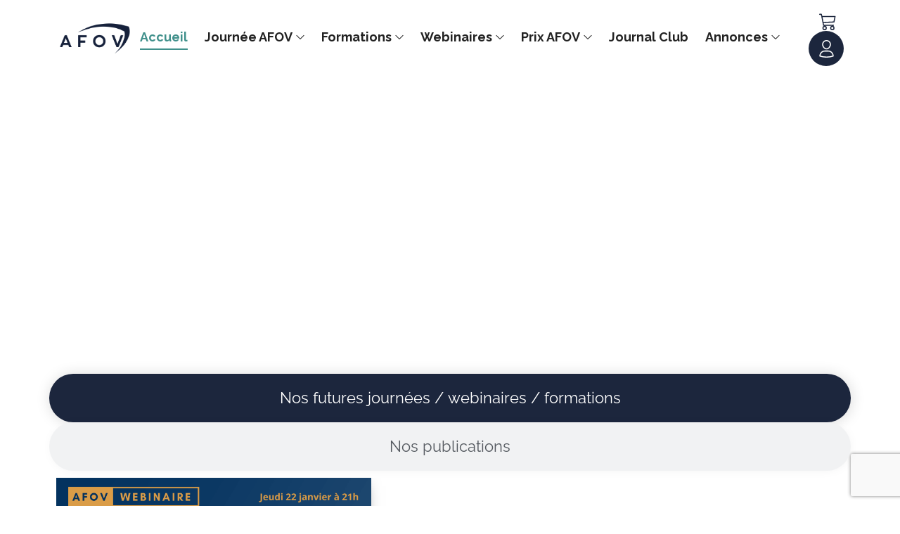

--- FILE ---
content_type: text/html; charset=UTF-8
request_url: https://www.afov.fr/
body_size: 40836
content:
<!DOCTYPE html>
<html data-ps="yes" lang="fr-FR">
<head>
    <meta charset="UTF-8">
    <link rel="profile" href="//gmpg.org/xfn/11">
    <title>AFOV &#8211; Association pour la formation en ophtalmologie vétérinaire</title>
<meta name='robots' content='max-image-preview:large' />
<meta name="viewport" content="user-scalable=no, width=device-width, initial-scale=1.0"><meta name="apple-mobile-web-app-capable" content="yes"><link rel="alternate" type="application/rss+xml" title="AFOV &raquo; Flux" href="https://www.afov.fr/feed/" />
<link rel="alternate" type="application/rss+xml" title="AFOV &raquo; Flux des commentaires" href="https://www.afov.fr/comments/feed/" />
<link rel="alternate" title="oEmbed (JSON)" type="application/json+oembed" href="https://www.afov.fr/wp-json/oembed/1.0/embed?url=https%3A%2F%2Fwww.afov.fr%2F" />
<link rel="alternate" title="oEmbed (XML)" type="text/xml+oembed" href="https://www.afov.fr/wp-json/oembed/1.0/embed?url=https%3A%2F%2Fwww.afov.fr%2F&#038;format=xml" />
<style id='wp-img-auto-sizes-contain-inline-css' type='text/css'>
img:is([sizes=auto i],[sizes^="auto," i]){contain-intrinsic-size:3000px 1500px}
/*# sourceURL=wp-img-auto-sizes-contain-inline-css */
</style>

<link rel='stylesheet' id='wp-event-manager-frontend-css' href='https://www.afov.fr/wp-content/plugins/wp-event-manager/assets/css/frontend.min.css?ver=6.9' type='text/css' media='all' />
<link rel='stylesheet' id='wp-event-manager-jquery-ui-daterangepicker-css' href='https://www.afov.fr/wp-content/plugins/wp-event-manager/assets/js/jquery-ui-daterangepicker/jquery.comiseo.daterangepicker.css?ver=6.9' type='text/css' media='all' />
<link rel='stylesheet' id='wp-event-manager-jquery-ui-daterangepicker-style-css' href='https://www.afov.fr/wp-content/plugins/wp-event-manager/assets/js/jquery-ui-daterangepicker/styles.css?ver=6.9' type='text/css' media='all' />
<link rel='stylesheet' id='wp-event-manager-jquery-ui-css-css' href='https://www.afov.fr/wp-content/plugins/wp-event-manager/assets/js/jquery-ui/jquery-ui.css?ver=6.9' type='text/css' media='all' />
<link rel='stylesheet' id='wp-event-manager-grid-style-css' href='https://www.afov.fr/wp-content/plugins/wp-event-manager/assets/css/wpem-grid.min.css?ver=6.9' type='text/css' media='all' />
<link rel='stylesheet' id='wp-event-manager-font-style-css' href='https://www.afov.fr/wp-content/plugins/wp-event-manager/assets/fonts/style.css?ver=6.9' type='text/css' media='all' />
<style id='wp-emoji-styles-inline-css' type='text/css'>

	img.wp-smiley, img.emoji {
		display: inline !important;
		border: none !important;
		box-shadow: none !important;
		height: 1em !important;
		width: 1em !important;
		margin: 0 0.07em !important;
		vertical-align: -0.1em !important;
		background: none !important;
		padding: 0 !important;
	}
/*# sourceURL=wp-emoji-styles-inline-css */
</style>
<style id='classic-theme-styles-inline-css' type='text/css'>
/*! This file is auto-generated */
.wp-block-button__link{color:#fff;background-color:#32373c;border-radius:9999px;box-shadow:none;text-decoration:none;padding:calc(.667em + 2px) calc(1.333em + 2px);font-size:1.125em}.wp-block-file__button{background:#32373c;color:#fff;text-decoration:none}
/*# sourceURL=/wp-includes/css/classic-themes.min.css */
</style>
<link rel='stylesheet' id='contact-form-7-css' href='https://www.afov.fr/wp-content/plugins/contact-form-7/includes/css/styles.css?ver=6.1.2' type='text/css' media='all' />
<link rel='stylesheet' id='sr7css-css' href='//www.afov.fr/wp-content/plugins/revslider/public/css/sr7.css?ver=6.7.21' type='text/css' media='all' />
<link rel='stylesheet' id='wp-event-manager-jquery-timepicker-css-css' href='https://www.afov.fr/wp-content/plugins/wp-event-manager/assets/js/jquery-timepicker/jquery.timepicker.min.css?ver=6.9' type='text/css' media='all' />
<link rel='stylesheet' id='jinx-font-lastudioicon-css' href='https://www.afov.fr/wp-content/themes/jinx/assets/css/lastudioicon.css?ver=1768729663' type='text/css' media='all' />
<link rel='stylesheet' id='jinx-theme-css' href='https://www.afov.fr/wp-content/themes/jinx/style.css?ver=1768729663' type='text/css' media='all' />
<style id='jinx-theme-inline-css' type='text/css'>
.lds-ripple {
    display: inline-block;
    position: relative;
    width: 64px;
    height: 64px
}
.lds-ripple div {
    position: absolute;
    border: 4px solid #fff;
    opacity: 1;
    border-radius: 50%;
    animation: lds-ripple 1s cubic-bezier(0, 0.2, 0.8, 1) infinite
}
.lds-ripple div:nth-child(2) {
    animation-delay: -0.5s
}
@keyframes lds-ripple {
    0% {
        top: 28px;
        left: 28px;
        width: 0;
        height: 0;
        opacity: 1
    }
    100% {
        top: -1px;
        left: -1px;
        width: 58px;
        height: 58px;
        opacity: 0
    }
}
.site-loading .la-image-loading {
    opacity: 1;
    visibility: visible;
}

.la-image-loading.spinner-custom .content img {
    width: 150px;
    margin: 0 auto
}
.la-image-loading {
    opacity: 0;
    position: fixed;
    left: 0;
    top: 0;
    right: 0;
    bottom: 0;
    overflow: hidden;
    transition: all .3s ease-in-out;
    -webkit-transition: all .3s ease-in-out;
    visibility: hidden;
    z-index: 5
}
.la-image-loading .content {
    position: absolute;
    top: 50%;
    left: 50%;
    transform: translate(-50%,-50%);
    display: -ms-flexbox;
    display: flex;
    -ms-flex-wrap: wrap;
    flex-flow: column wrap;
    -webkit-flex-flow: column wrap;
    justify-content: center;
    -webkit-justify-content: center;
    align-items: center;
    -webkit-align-items: center;
}
.la-loader.spinner1 {
    width: 40px;
    height: 40px;
    margin: 5px;
    display: block;
    box-shadow: 0 0 20px 0 rgba(0, 0, 0, 0.15);
    -webkit-box-shadow: 0 0 20px 0 rgba(0, 0, 0, 0.15);
    -webkit-animation: la-rotateplane 1.2s infinite ease-in-out;
    animation: la-rotateplane 1.2s infinite ease-in-out;
    border-radius: 3px;
    -moz-border-radius: 3px;
    -webkit-border-radius: 3px
}
.la-loader.spinner2 {
    width: 40px;
    height: 40px;
    margin: 5px;
    box-shadow: 0 0 20px 0 rgba(0, 0, 0, 0.15);
    -webkit-box-shadow: 0 0 20px 0 rgba(0, 0, 0, 0.15);
    border-radius: 100%;
    -webkit-animation: la-scaleout 1.0s infinite ease-in-out;
    animation: la-scaleout 1.0s infinite ease-in-out
}
.la-loader.spinner3 {
    width: 70px;
    text-align: center
}
.la-loader.spinner3 [class*="bounce"] {
    width: 18px;
    height: 18px;
    box-shadow: 0 0 20px 0 rgba(0, 0, 0, 0.15);
    -webkit-box-shadow: 0 0 20px 0 rgba(0, 0, 0, 0.15);
    border-radius: 100%;
    display: inline-block;
    -webkit-animation: la-bouncedelay 1.4s infinite ease-in-out;
    animation: la-bouncedelay 1.4s infinite ease-in-out;
    -webkit-animation-fill-mode: both;
    animation-fill-mode: both
}
.la-loader.spinner3 .bounce1 {
    -webkit-animation-delay: -.32s;
    animation-delay: -.32s
}
    .la-loader.spinner3 .bounce2 {
    -webkit-animation-delay: -.16s;
    animation-delay: -.16s
}
.la-loader.spinner4 {
    margin: 5px;
    width: 40px;
    height: 40px;
    text-align: center;
    -webkit-animation: la-rotate 2.0s infinite linear;
    animation: la-rotate 2.0s infinite linear
}
.la-loader.spinner4 [class*="dot"] {
    width: 60%;
    height: 60%;
    display: inline-block;
    position: absolute;
    top: 0;
    border-radius: 100%;
    -webkit-animation: la-bounce 2.0s infinite ease-in-out;
    animation: la-bounce 2.0s infinite ease-in-out;
    box-shadow: 0 0 20px 0 rgba(0, 0, 0, 0.15);
    -webkit-box-shadow: 0 0 20px 0 rgba(0, 0, 0, 0.15)
}
.la-loader.spinner4 .dot2 {
    top: auto;
    bottom: 0;
    -webkit-animation-delay: -1.0s;
    animation-delay: -1.0s
}
.la-loader.spinner5 {
    margin: 5px;
    width: 40px;
    height: 40px
}
.la-loader.spinner5 div {
    width: 33%;
    height: 33%;
    float: left;
    -webkit-animation: la-cubeGridScaleDelay 1.3s infinite ease-in-out;
    animation: la-cubeGridScaleDelay 1.3s infinite ease-in-out
}
.la-loader.spinner5 div:nth-child(1), .la-loader.spinner5 div:nth-child(5), .la-loader.spinner5 div:nth-child(9) {
    -webkit-animation-delay: .2s;
    animation-delay: .2s
}
.la-loader.spinner5 div:nth-child(2), .la-loader.spinner5 div:nth-child(6) {
    -webkit-animation-delay: .3s;
    animation-delay: .3s
}
.la-loader.spinner5 div:nth-child(3) {
    -webkit-animation-delay: .4s;
    animation-delay: .4s
}
.la-loader.spinner5 div:nth-child(4), .la-loader.spinner5 div:nth-child(8) {
    -webkit-animation-delay: .1s;
    animation-delay: .1s
}
.la-loader.spinner5 div:nth-child(7) {
    -webkit-animation-delay: 0s;
    animation-delay: 0s
}
@-webkit-keyframes la-rotateplane {
    0% {
        -webkit-transform: perspective(120px)
    }
    50% {
        -webkit-transform: perspective(120px) rotateY(180deg)
    }
    100% {
    -   webkit-transform: perspective(120px) rotateY(180deg) rotateX(180deg)
    }
}
@keyframes la-rotateplane {
    0% {
        transform: perspective(120px) rotateX(0deg) rotateY(0deg)
    }
    50% {
        transform: perspective(120px) rotateX(-180.1deg) rotateY(0deg)
    }
    100% {
        transform: perspective(120px) rotateX(-180deg) rotateY(-179.9deg)
    }
}
@-webkit-keyframes la-scaleout {
    0% {
     -webkit-transform: scale(0);
    }
    100% {
        -webkit-transform: scale(1);
    opacity: 0
    }
}
@keyframes la-scaleout {
    0% {
        transform: scale(0);
        -webkit-transform: scale(0)
    }
    100% {
        transform: scale(1);
        -webkit-transform: scale(1);
        opacity: 0
    }
}
@-webkit-keyframes la-bouncedelay {
    0%, 80%, 100% {
        -webkit-transform: scale(0)
    }
    40% {
        -webkit-transform: scale(1)
    }
}
@keyframes la-bouncedelay {
    0%, 80%, 100% {
        transform: scale(0)
    }
    40% {
        transform: scale(1)
    }
}
@-webkit-keyframes la-rotate {
    100% {
        -webkit-transform: rotate(360deg)
    }
}
@keyframes la-rotate {
    100% {
        transform: rotate(360deg);
        -webkit-transform: rotate(360deg)
    }
}
@-webkit-keyframes la-bounce {
    0%, 100% {
        -webkit-transform: scale(0)
    }
    50% {
        -webkit-transform: scale(1)
    }
}
@keyframes la-bounce {
    0%, 100% {
        transform: scale(0)
    }
    50% {
        transform: scale(1)
    }
}
@-webkit-keyframes la-cubeGridScaleDelay {
    0% {
        -webkit-transform: scale3d(1, 1, 1)
    }
    35% {
        -webkit-transform: scale3d(0, 0, 1)
    }
    70% {
        -webkit-transform: scale3d(1, 1, 1)
    }
    100% {
        -webkit-transform: scale3d(1, 1, 1)
    }
}
@keyframes la-cubeGridScaleDelay {
    0% {
        transform: scale3d(1, 1, 1)
    }
    35% {
        transform: scale3d(0, 0, 1)
    }
    70% {
        transform: scale3d(1, 1, 1)
    }
    100% {
        transform: scale3d(1, 1, 1)
    }
}

.la-loader.spinner1,
.la-loader.spinner2,
.la-loader.spinner3 [class*="bounce"],
.la-loader.spinner4 [class*="dot"],
.la-loader.spinner5 div {
    background-color: var(--theme-primary-color, #F55555)
}

.la-loader-ss{
    width: 200px;
    display: block;
    height: 2px;
    background-color: #D8D8D8;
    margin-top: 20px;
    position: relative;
    text-align: center
}
.la-loader-ss:before{
    content: '';
    position: absolute;
    left: 0;
    top: 0;
    height: 100%;
    background-color: var(--theme-primary-color, #F55555);
    width: var(--theme-loading-progress, 0%)
}
.la-loader-ss:after{
    content: attr(data-progress-text);
    font-size: 14px;
    padding-top: 10px
}
.body-loaded .la-loader-ss:after {
    content: '100%'
}
.body-loaded .la-loader-ss:before {
    width: 100%
}
.site-loading.body-loaded .la-loader-ss:after {
    content: '0%'
}
.site-loading.body-loaded .la-loader-ss:before {
    width: 0
}
body:not(.body-completely-loaded) .lahb-nav-wrap .menu ul {
    display: none;
}
.la-image-loading{
    background: #fff;
    color: #181818;
}
.lahb-mobiles-view .lahb-element.lahb-element--placeholder,
.lahb-mobiles-view .lahb-element.lahb-element--placeholder2 {
    width: 30px;
    height: 100%;
}

/*# sourceURL=jinx-theme-inline-css */
</style>
<link rel='stylesheet' id='lastudio-kit-base-css' href='https://www.afov.fr/wp-content/plugins/lastudio-element-kit/assets/css/lastudio-kit-base.min.css?ver=1.5.5.4' type='text/css' media='all' />
<link rel='stylesheet' id='dflip-style-css' href='https://www.afov.fr/wp-content/plugins/dflip/assets/css/dflip.min.css?ver=2.4.13' type='text/css' media='all' />
<link rel='stylesheet' id='e-sticky-css' href='https://www.afov.fr/wp-content/plugins/elementor-pro/assets/css/modules/sticky.min.css?ver=3.32.3' type='text/css' media='all' />
<link rel='stylesheet' id='elementor-frontend-css' href='https://www.afov.fr/wp-content/uploads/elementor/css/custom-frontend.min.css?ver=1768463137' type='text/css' media='all' />
<style id='elementor-frontend-inline-css' type='text/css'>
[class*=col-mob-],[class*=col-tabp-],[class*=col-tab-],[class*=col-lap-],[class*=col-desk-]{--gw:inherit;--gfw:0 0 var(--gw);position:relative;min-height:1px;padding:10px;box-sizing:border-box;width:100%;flex:var(--gfw);max-width:var(--gw)}.col-mob-1{--gw:calc(100%/1)}.col-mob-2{--gw:calc(100%/2)}.col-mob-3{--gw:calc(100%/3)}.col-mob-4{--gw:calc(100%/4)}.col-mob-5{--gw:calc(100%/5)}.col-mob-6{--gw:calc(100%/6)}.col-mob-7{--gw:calc(100%/7)}.col-mob-8{--gw:calc(100%/8)}.col-mob-9{--gw:calc(100%/9)}.col-mob-10{--gw:calc(100%/10)}@media(min-width:768px){.col-tabp-1{--gw:calc(100%/1)}.col-tabp-2{--gw:calc(100%/2)}.col-tabp-3{--gw:calc(100%/3)}.col-tabp-4{--gw:calc(100%/4)}.col-tabp-5{--gw:calc(100%/5)}.col-tabp-6{--gw:calc(100%/6)}.col-tabp-7{--gw:calc(100%/7)}.col-tabp-8{--gw:calc(100%/8)}.col-tabp-9{--gw:calc(100%/9)}.col-tabp-10{--gw:calc(100%/10)}}@media(min-width:992px){.col-tab-1{--gw:calc(100%/1)}.col-tab-2{--gw:calc(100%/2)}.col-tab-3{--gw:calc(100%/3)}.col-tab-4{--gw:calc(100%/4)}.col-tab-5{--gw:calc(100%/5)}.col-tab-6{--gw:calc(100%/6)}.col-tab-7{--gw:calc(100%/7)}.col-tab-8{--gw:calc(100%/8)}.col-tab-9{--gw:calc(100%/9)}.col-tab-10{--gw:calc(100%/10)}}@media(min-width:1280px){.col-lap-1{--gw:calc(100%/1)}.col-lap-2{--gw:calc(100%/2)}.col-lap-3{--gw:calc(100%/3)}.col-lap-4{--gw:calc(100%/4)}.col-lap-5{--gw:calc(100%/5)}.col-lap-6{--gw:calc(100%/6)}.col-lap-7{--gw:calc(100%/7)}.col-lap-8{--gw:calc(100%/8)}.col-lap-9{--gw:calc(100%/9)}.col-lap-10{--gw:calc(100%/10)}}@media(min-width:1600px){.col-desk-1{--gw:calc(100%/1)}.col-desk-2{--gw:calc(100%/2)}.col-desk-3{--gw:calc(100%/3)}.col-desk-4{--gw:calc(100%/4)}.col-desk-5{--gw:calc(100%/5)}.col-desk-6{--gw:calc(100%/6)}.col-desk-7{--gw:calc(100%/7)}.col-desk-8{--gw:calc(100%/8)}.col-desk-9{--gw:calc(100%/9)}.col-desk-10{--gw:calc(100%/10)}}@media(max-width:1599px){.elementor-element.lakit-col-width-auto-laptop{width:auto!important}.elementor-element.lakit-col-width-auto-laptop.lakit-col-align-left{margin-right:auto}.elementor-element.lakit-col-width-auto-laptop.lakit-col-align-right{margin-left:auto}.elementor-element.lakit-col-width-auto-laptop.lakit-col-align-center{margin-left:auto;margin-right:auto}}@media(max-width:1279px){.elementor-element.lakit-col-width-auto-tablet{width:auto!important}.elementor-element.lakit-col-width-auto-tablet.lakit-col-align-left{margin-right:auto}.elementor-element.lakit-col-width-auto-tablet.lakit-col-align-right{margin-left:auto}.elementor-element.lakit-col-width-auto-tablet.lakit-col-align-center{margin-left:auto;margin-right:auto}}@media(max-width:991px){.elementor-element.lakit-col-width-auto-mobile_extra{width:auto!important}.elementor-element.lakit-col-width-auto-mobile_extra.lakit-col-align-left{margin-right:auto}.elementor-element.lakit-col-width-auto-mobile_extra.lakit-col-align-right{margin-left:auto}.elementor-element.lakit-col-width-auto-mobile_extra.lakit-col-align-center{margin-left:auto;margin-right:auto}}@media(max-width:767px){.elementor-element.lakit-col-width-auto-mobile{width:auto!important}.elementor-element.lakit-col-width-auto-mobile.lakit-col-align-left{margin-right:auto}.elementor-element.lakit-col-width-auto-mobile.lakit-col-align-right{margin-left:auto}.elementor-element.lakit-col-width-auto-mobile.lakit-col-align-center{margin-left:auto;margin-right:auto}}
@font-face {
	font-family: Raleway;
	font-display: auto;
	src: url('//www.afov.fr/wp-content/uploads/2024/12/Raleway-Regular.ttf') format('truetype');
}
/*# sourceURL=elementor-frontend-inline-css */
</style>
<link rel='stylesheet' id='widget-image-css' href='https://www.afov.fr/wp-content/plugins/elementor/assets/css/widget-image.min.css?ver=3.32.5' type='text/css' media='all' />
<link rel='stylesheet' id='widget-spacer-css' href='https://www.afov.fr/wp-content/plugins/elementor/assets/css/widget-spacer.min.css?ver=3.32.5' type='text/css' media='all' />
<link rel='stylesheet' id='widget-icon-list-css' href='https://www.afov.fr/wp-content/uploads/elementor/css/custom-widget-icon-list.min.css?ver=1768463137' type='text/css' media='all' />
<link rel='stylesheet' id='widget-heading-css' href='https://www.afov.fr/wp-content/plugins/elementor/assets/css/widget-heading.min.css?ver=3.32.5' type='text/css' media='all' />
<link rel='stylesheet' id='elementor-post-36-css' href='https://www.afov.fr/wp-content/uploads/elementor/css/post-36.css?ver=1768463137' type='text/css' media='all' />
<link rel='stylesheet' id='widget-nested-tabs-css' href='https://www.afov.fr/wp-content/uploads/elementor/css/custom-widget-nested-tabs.min.css?ver=1768463137' type='text/css' media='all' />
<link rel='stylesheet' id='swiper-css' href='https://www.afov.fr/wp-content/plugins/elementor/assets/lib/swiper/v8/css/swiper.min.css?ver=8.4.5' type='text/css' media='all' />
<link rel='stylesheet' id='e-swiper-css' href='https://www.afov.fr/wp-content/plugins/elementor/assets/css/conditionals/e-swiper.min.css?ver=3.32.5' type='text/css' media='all' />
<link rel='stylesheet' id='widget-nested-carousel-css' href='https://www.afov.fr/wp-content/plugins/elementor-pro/assets/css/widget-nested-carousel.min.css?ver=3.32.3' type='text/css' media='all' />
<link rel='stylesheet' id='e-motion-fx-css' href='https://www.afov.fr/wp-content/plugins/elementor-pro/assets/css/modules/motion-fx.min.css?ver=3.32.3' type='text/css' media='all' />
<link rel='stylesheet' id='elementor-post-9426-css' href='https://www.afov.fr/wp-content/uploads/elementor/css/post-9426.css?ver=1768463474' type='text/css' media='all' />
<link rel='stylesheet' id='elementor-post-3733-css' href='https://www.afov.fr/wp-content/uploads/elementor/css/post-3733.css?ver=1768463137' type='text/css' media='all' />
<link rel='stylesheet' id='elementor-post-1532-css' href='https://www.afov.fr/wp-content/uploads/elementor/css/post-1532.css?ver=1768463137' type='text/css' media='all' />
<link rel='stylesheet' id='usp-css' href='https://www.afov.fr/wp-content/plugins/usp-pro/css/usp-pro.css?ver=4.6' type='text/css' media='all' />
<link rel='stylesheet' id='jinx-child-style-css' href='https://www.afov.fr/wp-content/themes/jinx-child/style.css?ver=1.0.0' type='text/css' media='all' />
<link rel='stylesheet' id='um_modal-css' href='https://www.afov.fr/wp-content/plugins/ultimate-member/assets/css/um-modal.min.css?ver=2.10.6' type='text/css' media='all' />
<link rel='stylesheet' id='um_ui-css' href='https://www.afov.fr/wp-content/plugins/ultimate-member/assets/libs/jquery-ui/jquery-ui.min.css?ver=1.13.2' type='text/css' media='all' />
<link rel='stylesheet' id='um_tipsy-css' href='https://www.afov.fr/wp-content/plugins/ultimate-member/assets/libs/tipsy/tipsy.min.css?ver=1.0.0a' type='text/css' media='all' />
<link rel='stylesheet' id='um_raty-css' href='https://www.afov.fr/wp-content/plugins/ultimate-member/assets/libs/raty/um-raty.min.css?ver=2.6.0' type='text/css' media='all' />
<link rel='stylesheet' id='select2-css' href='https://www.afov.fr/wp-content/plugins/ultimate-member/assets/libs/select2/select2.min.css?ver=4.0.13' type='text/css' media='all' />
<link rel='stylesheet' id='um_fileupload-css' href='https://www.afov.fr/wp-content/plugins/ultimate-member/assets/css/um-fileupload.min.css?ver=2.10.6' type='text/css' media='all' />
<link rel='stylesheet' id='um_confirm-css' href='https://www.afov.fr/wp-content/plugins/ultimate-member/assets/libs/um-confirm/um-confirm.min.css?ver=1.0' type='text/css' media='all' />
<link rel='stylesheet' id='um_datetime-css' href='https://www.afov.fr/wp-content/plugins/ultimate-member/assets/libs/pickadate/default.min.css?ver=3.6.2' type='text/css' media='all' />
<link rel='stylesheet' id='um_datetime_date-css' href='https://www.afov.fr/wp-content/plugins/ultimate-member/assets/libs/pickadate/default.date.min.css?ver=3.6.2' type='text/css' media='all' />
<link rel='stylesheet' id='um_datetime_time-css' href='https://www.afov.fr/wp-content/plugins/ultimate-member/assets/libs/pickadate/default.time.min.css?ver=3.6.2' type='text/css' media='all' />
<link rel='stylesheet' id='um_fonticons_ii-css' href='https://www.afov.fr/wp-content/plugins/ultimate-member/assets/libs/legacy/fonticons/fonticons-ii.min.css?ver=2.10.6' type='text/css' media='all' />
<link rel='stylesheet' id='um_fonticons_fa-css' href='https://www.afov.fr/wp-content/plugins/ultimate-member/assets/libs/legacy/fonticons/fonticons-fa.min.css?ver=2.10.6' type='text/css' media='all' />
<link rel='stylesheet' id='um_fontawesome-css' href='https://www.afov.fr/wp-content/plugins/ultimate-member/assets/css/um-fontawesome.min.css?ver=6.5.2' type='text/css' media='all' />
<link rel='stylesheet' id='um_common-css' href='https://www.afov.fr/wp-content/plugins/ultimate-member/assets/css/common.min.css?ver=2.10.6' type='text/css' media='all' />
<link rel='stylesheet' id='um_responsive-css' href='https://www.afov.fr/wp-content/plugins/ultimate-member/assets/css/um-responsive.min.css?ver=2.10.6' type='text/css' media='all' />
<link rel='stylesheet' id='um_styles-css' href='https://www.afov.fr/wp-content/plugins/ultimate-member/assets/css/um-styles.min.css?ver=2.10.6' type='text/css' media='all' />
<link rel='stylesheet' id='um_crop-css' href='https://www.afov.fr/wp-content/plugins/ultimate-member/assets/libs/cropper/cropper.min.css?ver=1.6.1' type='text/css' media='all' />
<link rel='stylesheet' id='um_profile-css' href='https://www.afov.fr/wp-content/plugins/ultimate-member/assets/css/um-profile.min.css?ver=2.10.6' type='text/css' media='all' />
<link rel='stylesheet' id='um_account-css' href='https://www.afov.fr/wp-content/plugins/ultimate-member/assets/css/um-account.min.css?ver=2.10.6' type='text/css' media='all' />
<link rel='stylesheet' id='um_misc-css' href='https://www.afov.fr/wp-content/plugins/ultimate-member/assets/css/um-misc.min.css?ver=2.10.6' type='text/css' media='all' />
<link rel='stylesheet' id='um_default_css-css' href='https://www.afov.fr/wp-content/plugins/ultimate-member/assets/css/um-old-default.min.css?ver=2.10.6' type='text/css' media='all' />
<link rel='stylesheet' id='sib-front-css-css' href='https://www.afov.fr/wp-content/plugins/mailin/css/mailin-front.css?ver=6.9' type='text/css' media='all' />
<link rel='stylesheet' id='elementor-icons-dlicon-css' href='https://www.afov.fr/wp-content/plugins/lastudio-element-kit/includes/extensions/elementor/assets/css/dlicon.css?ver=1.0.0' type='text/css' media='all' />
<link rel='stylesheet' id='elementor-icons-icofont-css' href='https://www.afov.fr/wp-content/plugins/lastudio-element-kit/includes/extensions/elementor/assets/css/icofont.css?ver=1.0.0' type='text/css' media='all' />
<script data-laps-action="reorder" type="javascript/blocked" data-src="https://www.afov.fr/wp-includes/js/jquery/jquery.min.js?ver=3.7.1" id="jquery-core-js"></script>
<script data-laps-action="reorder" type="javascript/blocked" data-src="https://www.afov.fr/wp-includes/js/jquery/jquery-migrate.min.js?ver=3.4.1" id="jquery-migrate-js"></script>
<script data-laps-action="reorder" type="javascript/blocked" data-src="//www.afov.fr/wp-content/plugins/revslider/public/js/libs/tptools.js?ver=6.7.21" id="tp-tools-js" async="async" data-wp-strategy="async"></script>
<script data-laps-action="reorder" type="javascript/blocked" data-src="//www.afov.fr/wp-content/plugins/revslider/public/js/sr7.js?ver=6.7.21" id="sr7-js" async="async" data-wp-strategy="async"></script>
<script data-laps-action="reorder" type="javascript/blocked" id="usp-js-before">
/* <![CDATA[ */
usp_pro_submit_button = 1; usp_pro_success_form = 0; 
//# sourceURL=usp-js-before
/* ]]> */
</script>
<script data-laps-action="reorder" type="javascript/blocked" data-src="https://www.afov.fr/wp-content/plugins/usp-pro/js/usp-pro.js?ver=4.6" id="usp-js"></script>
<script data-laps-action="reorder" type="javascript/blocked" data-src="https://www.afov.fr/wp-content/plugins/usp-pro/js/parsley.min.js?ver=4.6" id="parsley-js"></script>
<script data-laps-action="reorder" type="javascript/blocked" data-src="https://www.afov.fr/wp-content/plugins/ultimate-member/assets/js/um-gdpr.min.js?ver=2.10.6" id="um-gdpr-js"></script>
<script data-laps-action="reorder" type="javascript/blocked" id="sib-front-js-js-extra">
/* <![CDATA[ */
var sibErrMsg = {"invalidMail":"Veuillez entrer une adresse e-mail valide.","requiredField":"Veuillez compl\u00e9ter les champs obligatoires.","invalidDateFormat":"Veuillez entrer une date valide.","invalidSMSFormat":"Veuillez entrer une num\u00e9ro de t\u00e9l\u00e9phone valide."};
var ajax_sib_front_object = {"ajax_url":"https://www.afov.fr/wp-admin/admin-ajax.php","ajax_nonce":"311e24331a","flag_url":"https://www.afov.fr/wp-content/plugins/mailin/img/flags/"};
//# sourceURL=sib-front-js-js-extra
/* ]]> */
</script>
<script data-laps-action="reorder" type="javascript/blocked" data-src="https://www.afov.fr/wp-content/plugins/mailin/js/mailin-front.js?ver=1761391570" id="sib-front-js-js"></script>
<link rel="https://api.w.org/" href="https://www.afov.fr/wp-json/" /><link rel="alternate" title="JSON" type="application/json" href="https://www.afov.fr/wp-json/wp/v2/pages/9426" /><link rel="EditURI" type="application/rsd+xml" title="RSD" href="https://www.afov.fr/xmlrpc.php?rsd" />
<meta name="generator" content="WordPress 6.9" />
<link rel="canonical" href="https://www.afov.fr/" />
<link rel='shortlink' href='https://www.afov.fr/' />
<style>
				/* Slider */
		.slick-slide {
			margin: 0px 20px;
		}
		.slick-slide img {
			width: 100%;
		}
		.slick-slider
		{
			position: relative;
			display: block;
			box-sizing: border-box;
			-webkit-user-select: none;
			-moz-user-select: none;
			-ms-user-select: none;
					user-select: none;
			-webkit-touch-callout: none;
			-khtml-user-select: none;
			-ms-touch-action: pan-y;
				touch-action: pan-y;
			-webkit-tap-highlight-color: transparent;
		}
		.slick-list
		{
			position: relative;
			display: block;
			overflow: hidden;
			margin: 0;
			padding: 0;
		}
		.slick-list:focus
		{
			outline: none;
		}
		.slick-list.dragging
		{
			cursor: pointer;
			cursor: hand;
		}
		.slick-slider .slick-track,
		.slick-slider .slick-list
		{
			-webkit-transform: translate3d(0, 0, 0);
			   -moz-transform: translate3d(0, 0, 0);
				-ms-transform: translate3d(0, 0, 0);
				 -o-transform: translate3d(0, 0, 0);
					transform: translate3d(0, 0, 0);
		}
		.slick-track
		{
			position: relative;
			top: 0;
			left: 0;
			display: flex; 
			align-items:center;
		}
		.slick-track:before,
		.slick-track:after
		{
			display: table;
			content: "";
		}
		.slick-track:after
		{
			clear: both;
		}
		.slick-loading .slick-track
		{
			visibility: hidden;
		}
		.slick-slide
		{
			display: none;
			float: left;
			height: 100%;
			min-height: 1px;
		}
		[dir="rtl"] .slick-slide
		{
			float: right;
		}
		.slick-slide img
		{
			display: block;
		}
		.slick-slide.slick-loading img
		{
			display: none;
		}
		.slick-slide.dragging img
		{
			pointer-events: none;
		}
		.slick-initialized .slick-slide
		{
			display: block;
		}
		.slick-loading .slick-slide
		{
			visibility: hidden;
		}
		.slick-vertical .slick-slide
		{
			display: block;
			height: auto;
			border: 1px solid transparent;
		}
		.slick-arrow.slick-hidden {
			display: none;
		}
    </style><meta name="generator" content="Elementor 3.32.5; features: e_font_icon_svg, additional_custom_breakpoints; settings: css_print_method-external, google_font-enabled, font_display-swap">
			<style>
				.e-con.e-parent:nth-of-type(n+4):not(.e-lazyloaded):not(.e-no-lazyload),
				.e-con.e-parent:nth-of-type(n+4):not(.e-lazyloaded):not(.e-no-lazyload) * {
					background-image: none !important;
				}
				@media screen and (max-height: 1024px) {
					.e-con.e-parent:nth-of-type(n+3):not(.e-lazyloaded):not(.e-no-lazyload),
					.e-con.e-parent:nth-of-type(n+3):not(.e-lazyloaded):not(.e-no-lazyload) * {
						background-image: none !important;
					}
				}
				@media screen and (max-height: 640px) {
					.e-con.e-parent:nth-of-type(n+2):not(.e-lazyloaded):not(.e-no-lazyload),
					.e-con.e-parent:nth-of-type(n+2):not(.e-lazyloaded):not(.e-no-lazyload) * {
						background-image: none !important;
					}
				}
			</style>
			<link rel="preconnect" href="https://fonts.googleapis.com">
<link rel="preconnect" href="https://fonts.gstatic.com/" crossorigin>
<meta name="generator" content="Powered by Slider Revolution 6.7.21 - responsive, Mobile-Friendly Slider Plugin for WordPress with comfortable drag and drop interface." />
<link rel="icon" href="https://www.afov.fr/wp-content/uploads/2024/09/cropped-Logo-AFOF-simple-1-scaled-2-32x32.jpg" sizes="32x32" />
<link rel="icon" href="https://www.afov.fr/wp-content/uploads/2024/09/cropped-Logo-AFOF-simple-1-scaled-2-192x192.jpg" sizes="192x192" />
<link rel="apple-touch-icon" href="https://www.afov.fr/wp-content/uploads/2024/09/cropped-Logo-AFOF-simple-1-scaled-2-180x180.jpg" />
<meta name="msapplication-TileImage" content="https://www.afov.fr/wp-content/uploads/2024/09/cropped-Logo-AFOF-simple-1-scaled-2-270x270.jpg" />
<script data-laps-action="reorder" type="javascript/blocked">
	window._tpt			??= {};
	window.SR7			??= {};
	_tpt.R				??= {};
	_tpt.R.fonts		??= {};
	_tpt.R.fonts.customFonts??= {};
	SR7.devMode			=  false;
	SR7.F 				??= {};
	SR7.G				??= {};
	SR7.LIB				??= {};
	SR7.E				??= {};
	SR7.E.gAddons		??= {};
	SR7.E.php 			??= {};
	SR7.E.nonce			= '0403a3ed48';
	SR7.E.ajaxurl		= 'https://www.afov.fr/wp-admin/admin-ajax.php';
	SR7.E.resturl		= 'https://www.afov.fr/wp-json/';
	SR7.E.slug_path		= 'revslider/revslider.php';
	SR7.E.slug			= 'revslider';
	SR7.E.plugin_url	= 'https://www.afov.fr/wp-content/plugins/revslider/';
	SR7.E.wp_plugin_url = 'https://www.afov.fr/wp-content/plugins/';
	SR7.E.revision		= '6.7.21';
	SR7.E.fontBaseUrl	= '';
	SR7.G.breakPoints 	= [1240,1024,778,480];
	SR7.E.modules 		= ['module','page','slide','layer','draw','animate','srtools','canvas','defaults','carousel','navigation','media','modifiers','migration'];
	SR7.E.libs 			= ['WEBGL'];
	SR7.E.css 			= ['csslp','cssbtns','cssfilters','cssnav','cssmedia'];
	SR7.E.resources		= {};
	SR7.JSON			??= {};
/*! Slider Revolution 7.0 - Page Processor */
!function(){"use strict";window.SR7??={},window._tpt??={},SR7.version="Slider Revolution 6.7.16",_tpt.getWinDim=function(t){_tpt.screenHeightWithUrlBar??=window.innerHeight;let e=SR7.F?.modal?.visible&&SR7.M[SR7.F.module.getIdByAlias(SR7.F.modal.requested)];_tpt.scrollBar=window.innerWidth!==document.documentElement.clientWidth||e&&window.innerWidth!==e.c.module.clientWidth,_tpt.winW=window.innerWidth-(_tpt.scrollBar||"prepare"==t?_tpt.scrollBarW??_tpt.mesureScrollBar():0),_tpt.winH=window.innerHeight,_tpt.winWAll=document.documentElement.clientWidth},_tpt.getResponsiveLevel=function(t,e){SR7.M[e];return _tpt.closestGE(t,_tpt.winWAll)},_tpt.mesureScrollBar=function(){let t=document.createElement("div");return t.className="RSscrollbar-measure",t.style.width="100px",t.style.height="100px",t.style.overflow="scroll",t.style.position="absolute",t.style.top="-9999px",document.body.appendChild(t),_tpt.scrollBarW=t.offsetWidth-t.clientWidth,document.body.removeChild(t),_tpt.scrollBarW},_tpt.loadCSS=async function(t,e,s){return s?_tpt.R.fonts.required[e].status=1:(_tpt.R[e]??={},_tpt.R[e].status=1),new Promise(((n,i)=>{if(_tpt.isStylesheetLoaded(t))s?_tpt.R.fonts.required[e].status=2:_tpt.R[e].status=2,n();else{const l=document.createElement("link");l.rel="stylesheet";let o="text",r="css";l["type"]=o+"/"+r,l.href=t,l.onload=()=>{s?_tpt.R.fonts.required[e].status=2:_tpt.R[e].status=2,n()},l.onerror=()=>{s?_tpt.R.fonts.required[e].status=3:_tpt.R[e].status=3,i(new Error(`Failed to load CSS: ${t}`))},document.head.appendChild(l)}}))},_tpt.addContainer=function(t){const{tag:e="div",id:s,class:n,datas:i,textContent:l,iHTML:o}=t,r=document.createElement(e);if(s&&""!==s&&(r.id=s),n&&""!==n&&(r.className=n),i)for(const[t,e]of Object.entries(i))"style"==t?r.style.cssText=e:r.setAttribute(`data-${t}`,e);return l&&(r.textContent=l),o&&(r.innerHTML=o),r},_tpt.collector=function(){return{fragment:new DocumentFragment,add(t){var e=_tpt.addContainer(t);return this.fragment.appendChild(e),e},append(t){t.appendChild(this.fragment)}}},_tpt.isStylesheetLoaded=function(t){let e=t.split("?")[0];return Array.from(document.querySelectorAll('link[rel="stylesheet"], link[rel="preload"]')).some((t=>t.href.split("?")[0]===e))},_tpt.preloader={requests:new Map,preloaderTemplates:new Map,show:function(t,e){if(!e||!t)return;const{type:s,color:n}=e;if(s<0||"off"==s)return;const i=`preloader_${s}`;let l=this.preloaderTemplates.get(i);l||(l=this.build(s,n),this.preloaderTemplates.set(i,l)),this.requests.has(t)||this.requests.set(t,{count:0});const o=this.requests.get(t);clearTimeout(o.timer),o.count++,1===o.count&&(o.timer=setTimeout((()=>{o.preloaderClone=l.cloneNode(!0),o.anim&&o.anim.kill(),void 0!==_tpt.gsap?o.anim=_tpt.gsap.fromTo(o.preloaderClone,1,{opacity:0},{opacity:1}):o.preloaderClone.classList.add("sr7-fade-in"),t.appendChild(o.preloaderClone)}),150))},hide:function(t){if(!this.requests.has(t))return;const e=this.requests.get(t);e.count--,e.count<0&&(e.count=0),e.anim&&e.anim.kill(),0===e.count&&(clearTimeout(e.timer),e.preloaderClone&&(e.preloaderClone.classList.remove("sr7-fade-in"),e.anim=_tpt.gsap.to(e.preloaderClone,.3,{opacity:0,onComplete:function(){e.preloaderClone.remove()}})))},state:function(t){if(!this.requests.has(t))return!1;return this.requests.get(t).count>0},build:(t,e="#ffffff",s="")=>{if(t<0||"off"===t)return null;const n=parseInt(t);if(t="prlt"+n,isNaN(n))return null;if(_tpt.loadCSS(SR7.E.plugin_url+"public/css/preloaders/t"+n+".css","preloader_"+t),isNaN(n)||n<6){const i=`background-color:${e}`,l=1===n||2==n?i:"",o=3===n||4==n?i:"",r=_tpt.collector();["dot1","dot2","bounce1","bounce2","bounce3"].forEach((t=>r.add({tag:"div",class:t,datas:{style:o}})));const d=_tpt.addContainer({tag:"sr7-prl",class:`${t} ${s}`,datas:{style:l}});return r.append(d),d}{let i={};if(7===n){let t;e.startsWith("#")?(t=e.replace("#",""),t=`rgba(${parseInt(t.substring(0,2),16)}, ${parseInt(t.substring(2,4),16)}, ${parseInt(t.substring(4,6),16)}, `):e.startsWith("rgb")&&(t=e.slice(e.indexOf("(")+1,e.lastIndexOf(")")).split(",").map((t=>t.trim())),t=`rgba(${t[0]}, ${t[1]}, ${t[2]}, `),t&&(i.style=`border-top-color: ${t}0.65); border-bottom-color: ${t}0.15); border-left-color: ${t}0.65); border-right-color: ${t}0.15)`)}else 12===n&&(i.style=`background:${e}`);const l=[10,0,4,2,5,9,0,4,4,2][n-6],o=_tpt.collector(),r=o.add({tag:"div",class:"sr7-prl-inner",datas:i});Array.from({length:l}).forEach((()=>r.appendChild(o.add({tag:"span",datas:{style:`background:${e}`}}))));const d=_tpt.addContainer({tag:"sr7-prl",class:`${t} ${s}`});return o.append(d),d}}},SR7.preLoader={show:(t,e)=>{"off"!==(SR7.M[t]?.settings?.pLoader?.type??"off")&&_tpt.preloader.show(e||SR7.M[t].c.module,SR7.M[t]?.settings?.pLoader??{color:"#fff",type:10})},hide:(t,e)=>{"off"!==(SR7.M[t]?.settings?.pLoader?.type??"off")&&_tpt.preloader.hide(e||SR7.M[t].c.module)},state:(t,e)=>_tpt.preloader.state(e||SR7.M[t].c.module)},_tpt.prepareModuleHeight=function(t){window.SR7.M??={},window.SR7.M[t.id]??={},"ignore"==t.googleFont&&(SR7.E.ignoreGoogleFont=!0);let e=window.SR7.M[t.id];if(null==_tpt.scrollBarW&&_tpt.mesureScrollBar(),e.c??={},e.states??={},e.settings??={},e.settings.size??={},t.fixed&&(e.settings.fixed=!0),e.c.module=document.getElementById(t.id),e.c.adjuster=e.c.module.getElementsByTagName("sr7-adjuster")[0],e.c.content=e.c.module.getElementsByTagName("sr7-content")[0],"carousel"==t.type&&(e.c.carousel=e.c.content.getElementsByTagName("sr7-carousel")[0]),null==e.c.module||null==e.c.module)return;t.plType&&t.plColor&&(e.settings.pLoader={type:t.plType,color:t.plColor}),void 0!==t.plType&&"off"!==t.plType&&SR7.preLoader.show(t.id,e.c.module),_tpt.winW||_tpt.getWinDim("prepare"),_tpt.getWinDim();let s=""+e.c.module.dataset?.modal;"modal"==s||"true"==s||"undefined"!==s&&"false"!==s||(e.settings.size.fullWidth=t.size.fullWidth,e.LEV??=_tpt.getResponsiveLevel(window.SR7.G.breakPoints,t.id),t.vpt=_tpt.fillArray(t.vpt,5),e.settings.vPort=t.vpt[e.LEV],void 0!==t.el&&"720"==t.el[4]&&t.gh[4]!==t.el[4]&&"960"==t.el[3]&&t.gh[3]!==t.el[3]&&"768"==t.el[2]&&t.gh[2]!==t.el[2]&&delete t.el,e.settings.size.height=null==t.el||null==t.el[e.LEV]||0==t.el[e.LEV]||"auto"==t.el[e.LEV]?_tpt.fillArray(t.gh,5,-1):_tpt.fillArray(t.el,5,-1),e.settings.size.width=_tpt.fillArray(t.gw,5,-1),e.settings.size.minHeight=_tpt.fillArray(t.mh??[0],5,-1),e.cacheSize={fullWidth:e.settings.size?.fullWidth,fullHeight:e.settings.size?.fullHeight},void 0!==t.off&&(t.off?.t&&(e.settings.size.m??={})&&(e.settings.size.m.t=t.off.t),t.off?.b&&(e.settings.size.m??={})&&(e.settings.size.m.b=t.off.b),t.off?.l&&(e.settings.size.p??={})&&(e.settings.size.p.l=t.off.l),t.off?.r&&(e.settings.size.p??={})&&(e.settings.size.p.r=t.off.r),e.offsetPrepared=!0),_tpt.updatePMHeight(t.id,t,!0))},_tpt.updatePMHeight=(t,e,s)=>{let n=SR7.M[t];var i=n.settings.size.fullWidth?_tpt.winW:n.c.module.parentNode.offsetWidth;i=0===i||isNaN(i)?_tpt.winW:i;let l=n.settings.size.width[n.LEV]||n.settings.size.width[n.LEV++]||n.settings.size.width[n.LEV--]||i,o=n.settings.size.height[n.LEV]||n.settings.size.height[n.LEV++]||n.settings.size.height[n.LEV--]||0,r=n.settings.size.minHeight[n.LEV]||n.settings.size.minHeight[n.LEV++]||n.settings.size.minHeight[n.LEV--]||0;if(o="auto"==o?0:o,o=parseInt(o),"carousel"!==e.type&&(i-=parseInt(e.onw??0)||0),n.MP=!n.settings.size.fullWidth&&i<l||_tpt.winW<l?Math.min(1,i/l):1,e.size.fullScreen||e.size.fullHeight){let t=parseInt(e.fho)||0,s=(""+e.fho).indexOf("%")>-1;e.newh=_tpt.winH-(s?_tpt.winH*t/100:t)}else e.newh=n.MP*Math.max(o,r);if(e.newh+=(parseInt(e.onh??0)||0)+(parseInt(e.carousel?.pt)||0)+(parseInt(e.carousel?.pb)||0),void 0!==e.slideduration&&(e.newh=Math.max(e.newh,parseInt(e.slideduration)/3)),e.shdw&&_tpt.buildShadow(e.id,e),n.c.adjuster.style.height=e.newh+"px",n.c.module.style.height=e.newh+"px",n.c.content.style.height=e.newh+"px",n.states.heightPrepared=!0,n.dims??={},n.dims.moduleRect=n.c.module.getBoundingClientRect(),n.c.content.style.left="-"+n.dims.moduleRect.left+"px",!n.settings.size.fullWidth)return s&&requestAnimationFrame((()=>{i!==n.c.module.parentNode.offsetWidth&&_tpt.updatePMHeight(e.id,e)})),void _tpt.bgStyle(e.id,e,window.innerWidth==_tpt.winW,!0);_tpt.bgStyle(e.id,e,window.innerWidth==_tpt.winW,!0),requestAnimationFrame((function(){s&&requestAnimationFrame((()=>{i!==n.c.module.parentNode.offsetWidth&&_tpt.updatePMHeight(e.id,e)}))})),n.earlyResizerFunction||(n.earlyResizerFunction=function(){requestAnimationFrame((function(){_tpt.getWinDim(),_tpt.moduleDefaults(e.id,e),_tpt.updateSlideBg(t,!0)}))},window.addEventListener("resize",n.earlyResizerFunction))},_tpt.buildShadow=function(t,e){let s=SR7.M[t];null==s.c.shadow&&(s.c.shadow=document.createElement("sr7-module-shadow"),s.c.shadow.classList.add("sr7-shdw-"+e.shdw),s.c.content.appendChild(s.c.shadow))},_tpt.bgStyle=async(t,e,s,n,i)=>{const l=SR7.M[t];if((e=e??l.settings).fixed&&!l.c.module.classList.contains("sr7-top-fixed")&&(l.c.module.classList.add("sr7-top-fixed"),l.c.module.style.position="fixed",l.c.module.style.width="100%",l.c.module.style.top="0px",l.c.module.style.left="0px",l.c.module.style.pointerEvents="none",l.c.module.style.zIndex=5e3,l.c.content.style.pointerEvents="none"),null==l.c.bgcanvas){let t=document.createElement("sr7-module-bg"),o=!1;if("string"==typeof e?.bg?.color&&e?.bg?.color.includes("{"))if(_tpt.gradient&&_tpt.gsap)e.bg.color=_tpt.gradient.convert(e.bg.color);else try{let t=JSON.parse(e.bg.color);(t?.orig||t?.string)&&(e.bg.color=JSON.parse(e.bg.color))}catch(t){return}let r="string"==typeof e?.bg?.color?e?.bg?.color||"transparent":e?.bg?.color?.string??e?.bg?.color?.orig??e?.bg?.color?.color??"transparent";if(t.style["background"+(String(r).includes("grad")?"":"Color")]=r,("transparent"!==r||i)&&(o=!0),l.offsetPrepared&&(t.style.visibility="hidden"),e?.bg?.image?.src&&(t.style.backgroundImage=`url(${e?.bg?.image.src})`,t.style.backgroundSize=""==(e.bg.image?.size??"")?"cover":e.bg.image.size,t.style.backgroundPosition=e.bg.image.position,t.style.backgroundRepeat=""==e.bg.image.repeat||null==e.bg.image.repeat?"no-repeat":e.bg.image.repeat,o=!0),!o)return;l.c.bgcanvas=t,e.size.fullWidth?t.style.width=_tpt.winW-(s&&_tpt.winH<document.body.offsetHeight?_tpt.scrollBarW:0)+"px":n&&(t.style.width=l.c.module.offsetWidth+"px"),e.sbt?.use?l.c.content.appendChild(l.c.bgcanvas):l.c.module.appendChild(l.c.bgcanvas)}l.c.bgcanvas.style.height=void 0!==e.newh?e.newh+"px":("carousel"==e.type?l.dims.module.h:l.dims.content.h)+"px",l.c.bgcanvas.style.left=!s&&e.sbt?.use||l.c.bgcanvas.closest("SR7-CONTENT")?"0px":"-"+(l?.dims?.moduleRect?.left??0)+"px"},_tpt.updateSlideBg=function(t,e){const s=SR7.M[t];let n=s.settings;s?.c?.bgcanvas&&(n.size.fullWidth?s.c.bgcanvas.style.width=_tpt.winW-(e&&_tpt.winH<document.body.offsetHeight?_tpt.scrollBarW:0)+"px":preparing&&(s.c.bgcanvas.style.width=s.c.module.offsetWidth+"px"))},_tpt.moduleDefaults=(t,e)=>{let s=SR7.M[t];null!=s&&null!=s.c&&null!=s.c.module&&(s.dims??={},s.dims.moduleRect=s.c.module.getBoundingClientRect(),s.c.content.style.left="-"+s.dims.moduleRect.left+"px",s.c.content.style.width=_tpt.winW-_tpt.scrollBarW+"px","carousel"==e.type&&(s.c.module.style.overflow="visible"),_tpt.bgStyle(t,e,window.innerWidth==_tpt.winW))},_tpt.getOffset=t=>{var e=t.getBoundingClientRect(),s=window.pageXOffset||document.documentElement.scrollLeft,n=window.pageYOffset||document.documentElement.scrollTop;return{top:e.top+n,left:e.left+s}},_tpt.fillArray=function(t,e){let s,n;t=Array.isArray(t)?t:[t];let i=Array(e),l=t.length;for(n=0;n<t.length;n++)i[n+(e-l)]=t[n],null==s&&"#"!==t[n]&&(s=t[n]);for(let t=0;t<e;t++)void 0!==i[t]&&"#"!=i[t]||(i[t]=s),s=i[t];return i},_tpt.closestGE=function(t,e){let s=Number.MAX_VALUE,n=-1;for(let i=0;i<t.length;i++)t[i]-1>=e&&t[i]-1-e<s&&(s=t[i]-1-e,n=i);return++n}}();</script>
<style>.elementor-shortcode p {
   font-size: 18px;
}

.wp-editor-wrap button, .wp-editor-wrap input[type="button"], .acf-media-modal.-edit input[type="button"]{
  background-color: unset;
}
.wp-editor-wrap button:hover, .wp-editor-wrap input[type="button"]:hover {
  background-color: unset;
}
.acf-input > .fea-submit-button {
  background-color: var(--theme-primary-color);
}
.acf-input > .fea-submit-button:hover {
  background-color: var(--theme-secondary-color);
}

.frontend-form .acf-field .acf-label label {
  margin-top: 20px;
  font-weight: 900;
  font-size: 20px;
}

.elementor-element:not(.elementor-widget-shortcode) .frontend-form > .acf-fields > .acf-field {
  margin-bottom: 30px;
}

.frontend-form .acf-field select, .frontend-form .acf-field input[type="text"], .frontend-form .acf-selection, ul.acf-radio-list > li > label {
  font-size: 18px;
}
.frontend-form .acf-image-uploader {
box-shadow: rgba(67, 71, 85, 0.27) 0px 0px 0.25em, rgba(90, 125, 188, 0.05) 0px 0.25em 1em;
}

.select2-container--open .select2-dropdown {
  margin-top: 30px !important;
}

.um_request_name {
	display: none !important;
}
.article-partners {
    display: flex;
    flex-wrap: wrap;
    /* justify-content: center; Centrer les éléments */
    align-items: center; /* Centre verticalement si nécessaire */
    gap: 50px; /* Espacement entre les logos */
    padding: 20px 0;
}

.partner-item img {
    width: 200px; /* Taille plus grande */
    height: auto; /* Conserve les proportions */
    max-width: 100%;
    transition: transform 0.3s ease-in-out;
}

.partner-item img:hover {
    transform: scale(1.1); /* Effet au survol */
}

.fea-submit-button {
  margin-top: 30px;
}

.elementor-nav-menu--main {
  z-index: 1;
}

.acf-input > .select2-container {
  z-index: 99;
}</style>		<style type="text/css" id="wp-custom-css">
			/* Link colors */
.um a.um-link,
.um .um-tip:hover,
.um .um-field-radio.active:not(.um-field-radio-state-disabled) i,
.um .um-field-checkbox.active:not(.um-field-radio-state-disabled) i,
.um .um-member-name a:hover,
.um .um-member-more a:hover,
.um .um-member-less a:hover,
.um .um-members-pagi a:hover,
.um .um-cover-add:hover,
.um .um-profile-subnav a.active,
.um .um-item-meta a,
.um-account-name a:hover,
.um-account-nav a.current,
.um-account-side li a.current span.um-account-icon,
.um-account-side li a.current:hover span.um-account-icon,
.um-dropdown li a:hover,
i.um-active-color,
span.um-active-color
{
    color: #1C263D !important;
}

.um a.um-link:hover,
.um a.um-link-hvr:hover {
    color: #40908B !important;
}

/* Button colors */
.um .um-field-group-head,
.picker__box,
.picker__nav--prev:hover,
.picker__nav--next:hover,
.um .um-members-pagi span.current,
.um .um-members-pagi span.current:hover,
.um .um-profile-nav-item.active a,
.um .um-profile-nav-item.active a:hover,
.upload,
.um-modal-header,
.um-modal-btn,
.um-modal-btn.disabled,
.um-modal-btn.disabled:hover,
div.uimob800 .um-account-side li a.current,
div.uimob800 .um-account-side li a.current:hover,
.um .um-button,
.um a.um-button,
.um a.um-button.um-disabled:hover,
.um a.um-button.um-disabled:focus,
.um a.um-button.um-disabled:active,
.um input[type=submit].um-button,
.um input[type=submit].um-button:focus,
.um input[type=submit]:disabled:hover
{
    background: #1C263D !important;
}

.um .um-field-group-head:hover,
.picker__footer,
.picker__header,
.picker__day--infocus:hover,
.picker__day--outfocus:hover,
.picker__day--highlighted:hover,
.picker--focused .picker__day--highlighted,
.picker__list-item:hover,
.picker__list-item--highlighted:hover,
.picker--focused .picker__list-item--highlighted,
.picker__list-item--selected,
.picker__list-item--selected:hover,
.picker--focused .picker__list-item--selected,
.um .um-button:hover,
.um a.um-button:hover,
.um input[type=submit].um-button:hover{
    background: #40908B !important;
}

/* Button alt colors */
.um .um-button.um-alt, 
.um input[type=submit].um-button.um-alt {
    background: #eeeeee !important;
}

.um .um-button.um-alt:hover,
.um input[type=submit].um-button.um-alt:hover {
    background: #e5e5e5 !important;	
}		</style>
		<style id='global-styles-inline-css' type='text/css'>
:root{--wp--preset--aspect-ratio--square: 1;--wp--preset--aspect-ratio--4-3: 4/3;--wp--preset--aspect-ratio--3-4: 3/4;--wp--preset--aspect-ratio--3-2: 3/2;--wp--preset--aspect-ratio--2-3: 2/3;--wp--preset--aspect-ratio--16-9: 16/9;--wp--preset--aspect-ratio--9-16: 9/16;--wp--preset--color--black: #000000;--wp--preset--color--cyan-bluish-gray: #abb8c3;--wp--preset--color--white: #ffffff;--wp--preset--color--pale-pink: #f78da7;--wp--preset--color--vivid-red: #cf2e2e;--wp--preset--color--luminous-vivid-orange: #ff6900;--wp--preset--color--luminous-vivid-amber: #fcb900;--wp--preset--color--light-green-cyan: #7bdcb5;--wp--preset--color--vivid-green-cyan: #00d084;--wp--preset--color--pale-cyan-blue: #8ed1fc;--wp--preset--color--vivid-cyan-blue: #0693e3;--wp--preset--color--vivid-purple: #9b51e0;--wp--preset--color--jinx-theme-primary: #BC8157;--wp--preset--color--jinx-theme-secondary: #212121;--wp--preset--color--strong-magenta: #a156b4;--wp--preset--color--light-grayish-magenta: #d0a5db;--wp--preset--color--very-light-gray: #eee;--wp--preset--color--very-dark-gray: #444;--wp--preset--gradient--vivid-cyan-blue-to-vivid-purple: linear-gradient(135deg,rgb(6,147,227) 0%,rgb(155,81,224) 100%);--wp--preset--gradient--light-green-cyan-to-vivid-green-cyan: linear-gradient(135deg,rgb(122,220,180) 0%,rgb(0,208,130) 100%);--wp--preset--gradient--luminous-vivid-amber-to-luminous-vivid-orange: linear-gradient(135deg,rgb(252,185,0) 0%,rgb(255,105,0) 100%);--wp--preset--gradient--luminous-vivid-orange-to-vivid-red: linear-gradient(135deg,rgb(255,105,0) 0%,rgb(207,46,46) 100%);--wp--preset--gradient--very-light-gray-to-cyan-bluish-gray: linear-gradient(135deg,rgb(238,238,238) 0%,rgb(169,184,195) 100%);--wp--preset--gradient--cool-to-warm-spectrum: linear-gradient(135deg,rgb(74,234,220) 0%,rgb(151,120,209) 20%,rgb(207,42,186) 40%,rgb(238,44,130) 60%,rgb(251,105,98) 80%,rgb(254,248,76) 100%);--wp--preset--gradient--blush-light-purple: linear-gradient(135deg,rgb(255,206,236) 0%,rgb(152,150,240) 100%);--wp--preset--gradient--blush-bordeaux: linear-gradient(135deg,rgb(254,205,165) 0%,rgb(254,45,45) 50%,rgb(107,0,62) 100%);--wp--preset--gradient--luminous-dusk: linear-gradient(135deg,rgb(255,203,112) 0%,rgb(199,81,192) 50%,rgb(65,88,208) 100%);--wp--preset--gradient--pale-ocean: linear-gradient(135deg,rgb(255,245,203) 0%,rgb(182,227,212) 50%,rgb(51,167,181) 100%);--wp--preset--gradient--electric-grass: linear-gradient(135deg,rgb(202,248,128) 0%,rgb(113,206,126) 100%);--wp--preset--gradient--midnight: linear-gradient(135deg,rgb(2,3,129) 0%,rgb(40,116,252) 100%);--wp--preset--font-size--small: 13px;--wp--preset--font-size--medium: 20px;--wp--preset--font-size--large: 36px;--wp--preset--font-size--x-large: 42px;--wp--preset--spacing--20: 0.44rem;--wp--preset--spacing--30: 0.67rem;--wp--preset--spacing--40: 1rem;--wp--preset--spacing--50: 1.5rem;--wp--preset--spacing--60: 2.25rem;--wp--preset--spacing--70: 3.38rem;--wp--preset--spacing--80: 5.06rem;--wp--preset--shadow--natural: 6px 6px 9px rgba(0, 0, 0, 0.2);--wp--preset--shadow--deep: 12px 12px 50px rgba(0, 0, 0, 0.4);--wp--preset--shadow--sharp: 6px 6px 0px rgba(0, 0, 0, 0.2);--wp--preset--shadow--outlined: 6px 6px 0px -3px rgb(255, 255, 255), 6px 6px rgb(0, 0, 0);--wp--preset--shadow--crisp: 6px 6px 0px rgb(0, 0, 0);}:where(.is-layout-flex){gap: 0.5em;}:where(.is-layout-grid){gap: 0.5em;}body .is-layout-flex{display: flex;}.is-layout-flex{flex-wrap: wrap;align-items: center;}.is-layout-flex > :is(*, div){margin: 0;}body .is-layout-grid{display: grid;}.is-layout-grid > :is(*, div){margin: 0;}:where(.wp-block-columns.is-layout-flex){gap: 2em;}:where(.wp-block-columns.is-layout-grid){gap: 2em;}:where(.wp-block-post-template.is-layout-flex){gap: 1.25em;}:where(.wp-block-post-template.is-layout-grid){gap: 1.25em;}.has-black-color{color: var(--wp--preset--color--black) !important;}.has-cyan-bluish-gray-color{color: var(--wp--preset--color--cyan-bluish-gray) !important;}.has-white-color{color: var(--wp--preset--color--white) !important;}.has-pale-pink-color{color: var(--wp--preset--color--pale-pink) !important;}.has-vivid-red-color{color: var(--wp--preset--color--vivid-red) !important;}.has-luminous-vivid-orange-color{color: var(--wp--preset--color--luminous-vivid-orange) !important;}.has-luminous-vivid-amber-color{color: var(--wp--preset--color--luminous-vivid-amber) !important;}.has-light-green-cyan-color{color: var(--wp--preset--color--light-green-cyan) !important;}.has-vivid-green-cyan-color{color: var(--wp--preset--color--vivid-green-cyan) !important;}.has-pale-cyan-blue-color{color: var(--wp--preset--color--pale-cyan-blue) !important;}.has-vivid-cyan-blue-color{color: var(--wp--preset--color--vivid-cyan-blue) !important;}.has-vivid-purple-color{color: var(--wp--preset--color--vivid-purple) !important;}.has-black-background-color{background-color: var(--wp--preset--color--black) !important;}.has-cyan-bluish-gray-background-color{background-color: var(--wp--preset--color--cyan-bluish-gray) !important;}.has-white-background-color{background-color: var(--wp--preset--color--white) !important;}.has-pale-pink-background-color{background-color: var(--wp--preset--color--pale-pink) !important;}.has-vivid-red-background-color{background-color: var(--wp--preset--color--vivid-red) !important;}.has-luminous-vivid-orange-background-color{background-color: var(--wp--preset--color--luminous-vivid-orange) !important;}.has-luminous-vivid-amber-background-color{background-color: var(--wp--preset--color--luminous-vivid-amber) !important;}.has-light-green-cyan-background-color{background-color: var(--wp--preset--color--light-green-cyan) !important;}.has-vivid-green-cyan-background-color{background-color: var(--wp--preset--color--vivid-green-cyan) !important;}.has-pale-cyan-blue-background-color{background-color: var(--wp--preset--color--pale-cyan-blue) !important;}.has-vivid-cyan-blue-background-color{background-color: var(--wp--preset--color--vivid-cyan-blue) !important;}.has-vivid-purple-background-color{background-color: var(--wp--preset--color--vivid-purple) !important;}.has-black-border-color{border-color: var(--wp--preset--color--black) !important;}.has-cyan-bluish-gray-border-color{border-color: var(--wp--preset--color--cyan-bluish-gray) !important;}.has-white-border-color{border-color: var(--wp--preset--color--white) !important;}.has-pale-pink-border-color{border-color: var(--wp--preset--color--pale-pink) !important;}.has-vivid-red-border-color{border-color: var(--wp--preset--color--vivid-red) !important;}.has-luminous-vivid-orange-border-color{border-color: var(--wp--preset--color--luminous-vivid-orange) !important;}.has-luminous-vivid-amber-border-color{border-color: var(--wp--preset--color--luminous-vivid-amber) !important;}.has-light-green-cyan-border-color{border-color: var(--wp--preset--color--light-green-cyan) !important;}.has-vivid-green-cyan-border-color{border-color: var(--wp--preset--color--vivid-green-cyan) !important;}.has-pale-cyan-blue-border-color{border-color: var(--wp--preset--color--pale-cyan-blue) !important;}.has-vivid-cyan-blue-border-color{border-color: var(--wp--preset--color--vivid-cyan-blue) !important;}.has-vivid-purple-border-color{border-color: var(--wp--preset--color--vivid-purple) !important;}.has-vivid-cyan-blue-to-vivid-purple-gradient-background{background: var(--wp--preset--gradient--vivid-cyan-blue-to-vivid-purple) !important;}.has-light-green-cyan-to-vivid-green-cyan-gradient-background{background: var(--wp--preset--gradient--light-green-cyan-to-vivid-green-cyan) !important;}.has-luminous-vivid-amber-to-luminous-vivid-orange-gradient-background{background: var(--wp--preset--gradient--luminous-vivid-amber-to-luminous-vivid-orange) !important;}.has-luminous-vivid-orange-to-vivid-red-gradient-background{background: var(--wp--preset--gradient--luminous-vivid-orange-to-vivid-red) !important;}.has-very-light-gray-to-cyan-bluish-gray-gradient-background{background: var(--wp--preset--gradient--very-light-gray-to-cyan-bluish-gray) !important;}.has-cool-to-warm-spectrum-gradient-background{background: var(--wp--preset--gradient--cool-to-warm-spectrum) !important;}.has-blush-light-purple-gradient-background{background: var(--wp--preset--gradient--blush-light-purple) !important;}.has-blush-bordeaux-gradient-background{background: var(--wp--preset--gradient--blush-bordeaux) !important;}.has-luminous-dusk-gradient-background{background: var(--wp--preset--gradient--luminous-dusk) !important;}.has-pale-ocean-gradient-background{background: var(--wp--preset--gradient--pale-ocean) !important;}.has-electric-grass-gradient-background{background: var(--wp--preset--gradient--electric-grass) !important;}.has-midnight-gradient-background{background: var(--wp--preset--gradient--midnight) !important;}.has-small-font-size{font-size: var(--wp--preset--font-size--small) !important;}.has-medium-font-size{font-size: var(--wp--preset--font-size--medium) !important;}.has-large-font-size{font-size: var(--wp--preset--font-size--large) !important;}.has-x-large-font-size{font-size: var(--wp--preset--font-size--x-large) !important;}
/*# sourceURL=global-styles-inline-css */
</style>
<link rel='stylesheet' id='lakit-posts-css' href='https://www.afov.fr/wp-content/plugins/lastudio-element-kit/assets/css/addons/posts.min.css?ver=1.5.5.4' type='text/css' media='all' />
<link rel='stylesheet' id='dashicons-css' href='https://www.afov.fr/wp-includes/css/dashicons.min.css?ver=6.9' type='text/css' media='all' />
<link rel='stylesheet' id='acf-global-css' href='https://www.afov.fr/wp-content/plugins/advanced-custom-fields/assets/build/css/acf-global.min.css?ver=6.6.1' type='text/css' media='all' />
<link rel='stylesheet' id='acf-input-css' href='https://www.afov.fr/wp-content/plugins/advanced-custom-fields/assets/build/css/acf-input.min.css?ver=6.6.1' type='text/css' media='all' />
<link rel='stylesheet' id='fea-public-css' href='https://www.afov.fr/wp-content/plugins/acf-frontend-form-element/assets/css/frontend-admin-min.css?ver=3.28.18' type='text/css' media='all' />
<link rel='stylesheet' id='fea-modal-css' href='https://www.afov.fr/wp-content/plugins/acf-frontend-form-element/assets/css/modal-min.css?ver=3.28.18' type='text/css' media='all' />
</head>

<body class="home wp-singular page-template page-template-templates page-template-fullwidth page-template-templatesfullwidth-php page page-id-9426 wp-custom-logo wp-embed-responsive wp-theme-jinx wp-child-theme-jinx-child ltr jinx-body lastudio-jinx site-no-sidebar body-loading jinx-child elementor-default elementor-kit-36 elementor-page elementor-page-9426 lakit--enabled lakit-nojs">

        <script data-laps-action="reorder" type="javascript/blocked">const lakitCheckHeaderTransparency=()=>{document.body.classList.remove("lakit-nojs");let e=document.body.className.match(/lakitdoc-ht-bkp-(\d+)/i);e=e?.length>1?parseInt(e[1]):0,e>0&&(window.innerWidth>e?document.body.classList.add("lakitdoc-enable-header-transparency","lakitdoc-h-t"):document.body.classList.remove("lakitdoc-enable-header-transparency","lakitdoc-h-t"))};lakitCheckHeaderTransparency(),window.addEventListener("resize",lakitCheckHeaderTransparency);</script>
        <div class="lakit-site-wrapper elementor-3733lakit">		<header data-elementor-type="header" data-elementor-id="3733" class="elementor elementor-3733 elementor-location-header" data-elementor-post-type="elementor_library">
					<div class="elementor-section elementor-top-section elementor-element elementor-element-2375310 elementor-section-height-min-height elementor-section-boxed elementor-section-height-default elementor-section-items-middle e-parent e-loc-h" data-id="2375310" data-element_type="section" data-settings="{&quot;background_background&quot;:&quot;classic&quot;,&quot;sticky&quot;:&quot;top&quot;,&quot;sticky_effects_offset&quot;:200,&quot;sticky_on&quot;:[&quot;desktop&quot;,&quot;laptop&quot;,&quot;tablet&quot;,&quot;mobile_extra&quot;,&quot;mobile&quot;],&quot;sticky_offset&quot;:0,&quot;sticky_anchor_link_offset&quot;:0}">
						<div class="elementor-container elementor-column-gap-no">
					<div class="elementor-column elementor-col-33 elementor-top-column elementor-element elementor-element-069de7b lakit-col-width-auto-tablet lakit-col-align-none" data-id="069de7b" data-element_type="column">
			<div class="elementor-widget-wrap elementor-element-populated">
						<div class="elementor-element elementor-element-c189f9c elementor-widget lastudio-kit elementor-lakit-logo" data-id="c189f9c" data-element_type="widget" data-widget_type="lakit-logo.default">
					<div class="lakit-logo lakit-logo-type-image lakit-logo-display-">
<a href="https://www.afov.fr/" class="lakit-logo__link"><img fetchpriority="high" src="https://www.afov.fr/wp-content/uploads/2021/10/logo-afov_with-e1736869965196.png" class="lakit-logo__img lakit-logo__n" alt="AFOV" width="2500" height="1200" data-no-lazy="true" fetchpriority="high"><img fetchpriority="high" src="https://www.afov.fr/wp-content/uploads/2021/10/logo-afov_with-e1736869965196.png" class="lakit-logo__img lakit-logo__t" alt="AFOV" width="2500" height="1200" data-no-lazy="true" fetchpriority="high"></a></div>
				</div>
					</div>
		</div>
				<div class="elementor-column elementor-col-33 elementor-top-column elementor-element elementor-element-6e39cb5 lakit-col-width-auto-tablet lakit-col-align-none" data-id="6e39cb5" data-element_type="column">
			<div class="elementor-widget-wrap elementor-element-populated">
						<div class="elementor-element elementor-element-1ca9009 lakit-nav-line-animation-none lakit-nav--badge-pos-default elementor-widget lastudio-kit elementor-lakit-nav-menu" data-id="1ca9009" data-element_type="widget" data-widget_type="lakit-nav-menu.default">
					<div class="lakit-nav-wrap lakit-nav-wrap-1ca9009 lakit-mobile-menu lakit-mobile-menu--left-side" data-effect="default" data-dlconfig="{&quot;backtext&quot;:&quot;&lt;span&gt;Back&lt;\/span&gt;&quot;,&quot;backicon&quot;:null,&quot;triggericon&quot;:&quot;&lt;i class=\&quot;lastudioicon-right-arrow\&quot;&gt;&lt;\/i&gt;&quot;}" data-mobile-breakpoint="1279" data-mobile-layout="left-side">
<div class="main-color lakit-nav__mobile-trigger lakit-nav-mobile-trigger-align-">
	<span class="lakit-nav__mobile-trigger-open lakit-blocks-icon"><svg xmlns="http://www.w3.org/2000/svg" width="300" height="300" viewBox="0 0 300 300" class="lakit-font-icon-svg"><use xlink:href="#LaStudioIcons___menu_8_1"></use></svg></span>	<span class="lakit-nav__mobile-trigger-close lakit-blocks-icon"><svg xmlns="http://www.w3.org/2000/svg" width="300" height="300" viewBox="0 0 300 300" class="lakit-font-icon-svg"><use xlink:href="#LaStudioIcons___e_remove"></use></svg></span></div><div class="lakit-nav-menuwrap lakit-nav-menuwrap-1ca9009"><div class="lakit-nav lakit-nav-1ca9009 lakit-nav--horizontal"><div class="menu-item menu-item-type-post_type menu-item-object-page menu-item-home current-menu-item page_item page-item-9426 current_page_item lakit-nav-id-1ca9009 lakit-nav__item--default lakit-nav__item-9512 lakit-nav__item"><a href="https://www.afov.fr/" class="menu-item-link menu-item-link-depth-0 menu-item-link-top"><span class="lakit-nav-link-inner" style=""><span class="lakit-nav-link-text"><span class="menu-text">Accueil</span></span></span></a></div>
<div class="menu-item menu-item-type-post_type menu-item-object-page menu-item-has-children lakit-nav-id-1ca9009 lakit-nav__item--default lakit-nav__item-5042 lakit-nav__item"><a href="https://www.afov.fr/journee-annuelle/" class="menu-item-link menu-item-link-depth-0 menu-item-link-top"><span class="lakit-nav-link-inner" style=""><span class="lakit-nav-link-text"><span class="menu-text">Journée AFOV</span></span></span><i class="lakit-nav-arrow lastudioicon-down-arrow"></i></a>
<div  class="lakit-nav__sub lakit-nav-depth-0">
	<div class="menu-item menu-item-type-post_type menu-item-object-page lakit-nav-id-1ca9009 lakit-nav__item--default lakit-nav__item-10880 lakit-nav__item lakit-nav-item-sub"><a href="https://www.afov.fr/journee-2026/" class="menu-item-link menu-item-link-depth-1 menu-item-link-sub"><span class="lakit-nav-link-inner" style=""><span class="lakit-nav-link-text"><span class="menu-text">Journée 2026</span></span></span></a></div>
	<div class="menu-item menu-item-type-post_type menu-item-object-page lakit-nav-id-1ca9009 lakit-nav__item--default lakit-nav__item-8317 lakit-nav__item lakit-nav-item-sub"><a href="https://www.afov.fr/journee-2025/" class="menu-item-link menu-item-link-depth-1 menu-item-link-sub"><span class="lakit-nav-link-inner" style=""><span class="lakit-nav-link-text"><span class="menu-text">Journée 2025</span></span></span></a></div>
	<div class="menu-item menu-item-type-post_type menu-item-object-page lakit-nav-id-1ca9009 lakit-nav__item--default lakit-nav__item-8205 lakit-nav__item lakit-nav-item-sub"><a href="https://www.afov.fr/journee-2024/" class="menu-item-link menu-item-link-depth-1 menu-item-link-sub"><span class="lakit-nav-link-inner" style=""><span class="lakit-nav-link-text"><span class="menu-text">Journée 2024</span></span></span></a></div>
	<div class="menu-item menu-item-type-post_type menu-item-object-page lakit-nav-id-1ca9009 lakit-nav__item--default lakit-nav__item-8204 lakit-nav__item lakit-nav-item-sub"><a href="https://www.afov.fr/journee-2023/" class="menu-item-link menu-item-link-depth-1 menu-item-link-sub"><span class="lakit-nav-link-inner" style=""><span class="lakit-nav-link-text"><span class="menu-text">Journée 2023</span></span></span></a></div>
	<div class="menu-item menu-item-type-post_type menu-item-object-page lakit-nav-id-1ca9009 lakit-nav__item--default lakit-nav__item-9734 lakit-nav__item lakit-nav-item-sub"><a href="https://www.afov.fr/autres-journees/" class="menu-item-link menu-item-link-depth-1 menu-item-link-sub"><span class="lakit-nav-link-inner" style=""><span class="lakit-nav-link-text"><span class="menu-text">Autres journées</span></span></span></a></div>
</div>
</div>
<div class="menu-item menu-item-type-post_type menu-item-object-page menu-item-has-children lakit-nav-id-1ca9009 lakit-nav__item--default lakit-nav__item-7943 lakit-nav__item"><a href="https://www.afov.fr/formations/" class="menu-item-link menu-item-link-depth-0 menu-item-link-top"><span class="lakit-nav-link-inner" style=""><span class="lakit-nav-link-text"><span class="menu-text">Formations</span></span></span><i class="lakit-nav-arrow lastudioicon-down-arrow"></i></a>
<div  class="lakit-nav__sub lakit-nav-depth-0">
	<div class="menu-item menu-item-type-post_type menu-item-object-page lakit-nav-id-1ca9009 lakit-nav__item--default lakit-nav__item-10893 lakit-nav__item lakit-nav-item-sub"><a href="https://www.afov.fr/formations-afov-2026/" class="menu-item-link menu-item-link-depth-1 menu-item-link-sub"><span class="lakit-nav-link-inner" style=""><span class="lakit-nav-link-text"><span class="menu-text">Formations AFOV 2026</span></span></span></a></div>
	<div class="menu-item menu-item-type-post_type menu-item-object-page lakit-nav-id-1ca9009 lakit-nav__item--default lakit-nav__item-8308 lakit-nav__item lakit-nav-item-sub"><a href="https://www.afov.fr/formations-afov-2025/" class="menu-item-link menu-item-link-depth-1 menu-item-link-sub"><span class="lakit-nav-link-inner" style=""><span class="lakit-nav-link-text"><span class="menu-text">Formations AFOV 2025</span></span></span></a></div>
	<div class="menu-item menu-item-type-post_type menu-item-object-page lakit-nav-id-1ca9009 lakit-nav__item--default lakit-nav__item-10193 lakit-nav__item lakit-nav-item-sub"><a href="https://www.afov.fr/autres-formations-afov/" class="menu-item-link menu-item-link-depth-1 menu-item-link-sub"><span class="lakit-nav-link-inner" style=""><span class="lakit-nav-link-text"><span class="menu-text">Autres formations AFOV</span></span></span></a></div>
	<div class="menu-item menu-item-type-post_type menu-item-object-page lakit-nav-id-1ca9009 lakit-nav__item--default lakit-nav__item-10192 lakit-nav__item lakit-nav-item-sub"><a href="https://www.afov.fr/autres-formations-externe/" class="menu-item-link menu-item-link-depth-1 menu-item-link-sub"><span class="lakit-nav-link-inner" style=""><span class="lakit-nav-link-text"><span class="menu-text">Autres formations (Externe)</span></span></span></a></div>
</div>
</div>
<div class="menu-item menu-item-type-post_type menu-item-object-page menu-item-has-children lakit-nav-id-1ca9009 lakit-nav__item--default lakit-nav__item-7952 lakit-nav__item"><a href="https://www.afov.fr/webinaires/" class="menu-item-link menu-item-link-depth-0 menu-item-link-top"><span class="lakit-nav-link-inner" style=""><span class="lakit-nav-link-text"><span class="menu-text">Webinaires</span></span></span><i class="lakit-nav-arrow lastudioicon-down-arrow"></i></a>
<div  class="lakit-nav__sub lakit-nav-depth-0">
	<div class="menu-item menu-item-type-post_type menu-item-object-page lakit-nav-id-1ca9009 lakit-nav__item--default lakit-nav__item-10892 lakit-nav__item lakit-nav-item-sub"><a href="https://www.afov.fr/webinaires-2026-3/" class="menu-item-link menu-item-link-depth-1 menu-item-link-sub"><span class="lakit-nav-link-inner" style=""><span class="lakit-nav-link-text"><span class="menu-text">Webinaires 2026</span></span></span></a></div>
	<div class="menu-item menu-item-type-post_type menu-item-object-page lakit-nav-id-1ca9009 lakit-nav__item--default lakit-nav__item-8306 lakit-nav__item lakit-nav-item-sub"><a href="https://www.afov.fr/webinaires-2025/" class="menu-item-link menu-item-link-depth-1 menu-item-link-sub"><span class="lakit-nav-link-inner" style=""><span class="lakit-nav-link-text"><span class="menu-text">Webinaires 2025</span></span></span></a></div>
	<div class="menu-item menu-item-type-post_type menu-item-object-page lakit-nav-id-1ca9009 lakit-nav__item--default lakit-nav__item-8307 lakit-nav__item lakit-nav-item-sub"><a href="https://www.afov.fr/webinaires-2024/" class="menu-item-link menu-item-link-depth-1 menu-item-link-sub"><span class="lakit-nav-link-inner" style=""><span class="lakit-nav-link-text"><span class="menu-text">Webinaires 2024</span></span></span></a></div>
	<div class="menu-item menu-item-type-post_type menu-item-object-page lakit-nav-id-1ca9009 lakit-nav__item--default lakit-nav__item-10409 lakit-nav__item lakit-nav-item-sub"><a href="https://www.afov.fr/webinaires-2023/" class="menu-item-link menu-item-link-depth-1 menu-item-link-sub"><span class="lakit-nav-link-inner" style=""><span class="lakit-nav-link-text"><span class="menu-text">Webinaires 2023</span></span></span></a></div>
	<div class="menu-item menu-item-type-post_type menu-item-object-page lakit-nav-id-1ca9009 lakit-nav__item--default lakit-nav__item-9741 lakit-nav__item lakit-nav-item-sub"><a href="https://www.afov.fr/autres-webinaires/" class="menu-item-link menu-item-link-depth-1 menu-item-link-sub"><span class="lakit-nav-link-inner" style=""><span class="lakit-nav-link-text"><span class="menu-text">Autres webinaires</span></span></span></a></div>
</div>
</div>
<div class="menu-item menu-item-type-post_type menu-item-object-page menu-item-has-children lakit-nav-id-1ca9009 lakit-nav__item--default lakit-nav__item-10362 lakit-nav__item"><a href="https://www.afov.fr/prix-afov/" class="menu-item-link menu-item-link-depth-0 menu-item-link-top"><span class="lakit-nav-link-inner" style=""><span class="lakit-nav-link-text"><span class="menu-text">Prix AFOV</span></span></span><i class="lakit-nav-arrow lastudioicon-down-arrow"></i></a>
<div  class="lakit-nav__sub lakit-nav-depth-0">
	<div class="menu-item menu-item-type-post_type menu-item-object-page lakit-nav-id-1ca9009 lakit-nav__item--default lakit-nav__item-10361 lakit-nav__item lakit-nav-item-sub"><a href="https://www.afov.fr/prix-bernard-clerc/" class="menu-item-link menu-item-link-depth-1 menu-item-link-sub"><span class="lakit-nav-link-inner" style=""><span class="lakit-nav-link-text"><span class="menu-text">Prix Bernard Clerc</span></span></span></a></div>
	<div class="menu-item menu-item-type-post_type menu-item-object-page lakit-nav-id-1ca9009 lakit-nav__item--default lakit-nav__item-10360 lakit-nav__item lakit-nav-item-sub"><a href="https://www.afov.fr/prix-de-these/" class="menu-item-link menu-item-link-depth-1 menu-item-link-sub"><span class="lakit-nav-link-inner" style=""><span class="lakit-nav-link-text"><span class="menu-text">Prix de thèse</span></span></span></a></div>
</div>
</div>
<div class="menu-item menu-item-type-post_type menu-item-object-page lakit-nav-id-1ca9009 lakit-nav__item--default lakit-nav__item-5048 lakit-nav__item"><a href="https://www.afov.fr/journal-club/" class="menu-item-link menu-item-link-depth-0 menu-item-link-top"><span class="lakit-nav-link-inner" style=""><span class="lakit-nav-link-text"><span class="menu-text">Journal Club</span></span></span></a></div>
<div class="menu-item menu-item-type-post_type menu-item-object-page menu-item-has-children lakit-nav-id-1ca9009 lakit-nav__item--default lakit-nav__item-10195 lakit-nav__item"><a href="https://www.afov.fr/annonces/" class="menu-item-link menu-item-link-depth-0 menu-item-link-top"><span class="lakit-nav-link-inner" style=""><span class="lakit-nav-link-text"><span class="menu-text">Annonces</span></span></span><i class="lakit-nav-arrow lastudioicon-down-arrow"></i></a>
<div  class="lakit-nav__sub lakit-nav-depth-0">
	<div class="menu-item menu-item-type-post_type menu-item-object-page lakit-nav-id-1ca9009 lakit-nav__item--default lakit-nav__item-10191 lakit-nav__item lakit-nav-item-sub"><a href="https://www.afov.fr/offres-demploi/" class="menu-item-link menu-item-link-depth-1 menu-item-link-sub"><span class="lakit-nav-link-inner" style=""><span class="lakit-nav-link-text"><span class="menu-text">Offres d’emploi</span></span></span></a></div>
	<div class="menu-item menu-item-type-post_type menu-item-object-page lakit-nav-id-1ca9009 lakit-nav__item--default lakit-nav__item-10190 lakit-nav__item lakit-nav-item-sub"><a href="https://www.afov.fr/vente-materiel/" class="menu-item-link menu-item-link-depth-1 menu-item-link-sub"><span class="lakit-nav-link-inner" style=""><span class="lakit-nav-link-text"><span class="menu-text">Vente matériel</span></span></span></a></div>
	<div class="menu-item menu-item-type-post_type menu-item-object-page lakit-nav-id-1ca9009 lakit-nav__item--default lakit-nav__item-10189 lakit-nav__item lakit-nav-item-sub"><a href="https://www.afov.fr/divers/" class="menu-item-link menu-item-link-depth-1 menu-item-link-sub"><span class="lakit-nav-link-inner" style=""><span class="lakit-nav-link-text"><span class="menu-text">Divers</span></span></span></a></div>
</div>
</div>
<div class="lakit-nav__mobile-close-btn lakit-blocks-icon"><svg xmlns="http://www.w3.org/2000/svg" width="300" height="300" viewBox="0 0 300 300" class="lakit-font-icon-svg"><use xlink:href="#LaStudioIcons___e_remove"></use></svg></div></div></div></div>				</div>
					</div>
		</div>
				<div class="elementor-column elementor-col-33 elementor-top-column elementor-element elementor-element-be1f00b lakit-col-width-auto-tablet lakit-col-align-right" data-id="be1f00b" data-element_type="column">
			<div class="elementor-widget-wrap elementor-element-populated">
						<div class="elementor-element elementor-element-773d069 elementor-widget__width-auto elementor-view-default elementor-widget elementor-widget-icon" data-id="773d069" data-element_type="widget" data-widget_type="icon.default">
				<div class="elementor-widget-container">
							<div class="elementor-icon-wrapper">
			<a class="elementor-icon" href="https://afov.fr/boutique/">
			<svg xmlns="http://www.w3.org/2000/svg" width="16" height="16" fill="currentColor" class="bi bi-cart3" viewBox="0 0 16 16"><path d="M0 1.5A.5.5 0 0 1 .5 1H2a.5.5 0 0 1 .485.379L2.89 3H14.5a.5.5 0 0 1 .49.598l-1 5a.5.5 0 0 1-.465.401l-9.397.472L4.415 11H13a.5.5 0 0 1 0 1H4a.5.5 0 0 1-.491-.408L2.01 3.607 1.61 2H.5a.5.5 0 0 1-.5-.5M3.102 4l.84 4.479 9.144-.459L13.89 4zM5 12a2 2 0 1 0 0 4 2 2 0 0 0 0-4m7 0a2 2 0 1 0 0 4 2 2 0 0 0 0-4m-7 1a1 1 0 1 1 0 2 1 1 0 0 1 0-2m7 0a1 1 0 1 1 0 2 1 1 0 0 1 0-2"></path></svg>			</a>
		</div>
						</div>
				</div>
				<div class="elementor-element elementor-element-5a31954 elementor-widget__width-auto elementor-view-stacked elementor-hidden-desktop elementor-hidden-tablet elementor-hidden-mobile_extra elementor-hidden-mobile elementor-shape-circle elementor-widget elementor-widget-icon" data-id="5a31954" data-element_type="widget" data-widget_type="icon.default">
				<div class="elementor-widget-container">
							<div class="elementor-icon-wrapper">
			<a class="elementor-icon" href="https://afov.fr/connexion/">
			<svg xmlns="http://www.w3.org/2000/svg" width="1024" height="1024" viewBox="0 0 1024 1024" class="lakit-font-icon-svg"><use xlink:href="#dlicon___users_single_02"></use></svg>			</a>
		</div>
						</div>
				</div>
				<div class="elementor-element elementor-element-ace7b2f elementor-widget__width-auto elementor-hidden-desktop elementor-hidden-laptop elementor-view-default elementor-widget elementor-widget-icon" data-id="ace7b2f" data-element_type="widget" data-widget_type="icon.default">
				<div class="elementor-widget-container">
							<div class="elementor-icon-wrapper">
			<a class="elementor-icon" href="https://afov.fr/connexion/">
			<svg xmlns="http://www.w3.org/2000/svg" width="1024" height="1024" viewBox="0 0 1024 1024" class="lakit-font-icon-svg"><use xlink:href="#dlicon___users_single_02"></use></svg>			</a>
		</div>
						</div>
				</div>
				<div class="elementor-element elementor-element-cdb4100 elementor-widget__width-auto elementor-hidden-mobile elementor-hidden-mobile_extra elementor-hidden-laptop elementor-hidden-tablet elementor-widget lastudio-kit elementor-lakit-button" data-id="cdb4100" data-element_type="widget" data-widget_type="lakit-button.default">
					        <a href="https://afov.fr/connexion/" class="elementor-button-link elementor-button elementor-btn-align-icon- elementor-size-sm" role="button">
                    <span class="elementor-button-content-wrapper">
						<span class="elementor-button-text">Connexion</span>
		</span>
                </a>
        				</div>
					</div>
		</div>
					</div>
		</div>
				</header>
		
        <main class="site-main post-9426 page type-page status-publish hentry" role="main">

            <div id="site-content-wrap">

                <div class="site-content--default">

                    <div class="page-content">

                        		<div data-elementor-type="wp-page" data-elementor-id="9426" class="elementor elementor-9426" data-elementor-post-type="page">
				<div class="elementor-element elementor-element-9decc06 e-flex e-con-boxed lakit-col-width-auto-no e-container e-root-container elementor-top-section e-con e-parent" data-id="9decc06" data-element_type="container">
					<div class="e-con-inner">
				<div class="elementor-element elementor-element-08ae43f elementor-widget elementor-widget-slider_revolution" data-id="08ae43f" data-element_type="widget" data-widget_type="slider_revolution.default">
				<div class="elementor-widget-container">
					
		<div class="wp-block-themepunch-revslider">
				<p class="rs-p-wp-fix"></p>
				<sr7-module data-alias="veterinary-1" data-id="2" id="SR7_2_1" class="rs-ov-hidden" data-version="6.7.21">
					<sr7-adjuster></sr7-adjuster>
					<sr7-content>
						<sr7-slide id="SR7_2_1-7" data-key="7">
							<sr7-bg id="SR7_2_1-7-10" class="sr7-layer"><noscript><img decoding="async" src="https://www.afov.fr/wp-content/uploads/2025/01/SlideBackgroundLarge-1536x1012.png" alt="" title="SlideBackground"></noscript></sr7-bg>
							<sr7-txt id="SR7_2_1-7-6" class="sr7-layer">Bienvenue</sr7-txt>
							<sr7-txt id="SR7_2_1-7-8" class="sr7-layer">sur le site de l’Association pour la Formation en Ophtalmologie Vétérinaire.</sr7-txt>
							<sr7-txt id="SR7_2_1-7-9" class="sr7-layer">Vous trouvez ici toutes les informations concernant l’association et nos formations.</sr7-txt>
						</sr7-slide>
						<sr7-slide id="SR7_2_1-6" data-key="6">
						</sr7-slide>
					</sr7-content>
					<image_lists style="display:none">
						<img data-src="//www.afov.fr/wp-content/uploads/2021/10/logo-afov_with-e1736869965196-1536x737.png" data-libid="7630" data-lib="medialibrary" title="logo-afov_with" width="0" height="0" data-dbsrc="Ly93d3cuYWZvdi5mci93cC1jb250ZW50L3VwbG9hZHMvMjAyMS8xMC9sb2dvLWFmb3Zfd2l0aC1lMTczNjg2OTk2NTE5Ni0xNTM2eDczNy5wbmc="/>
						<img data-src="//www.afov.fr/wp-content/uploads/2025/01/SlideBackgroundLarge-1536x1012.png" data-libid="5689" data-lib="medialibrary" title="SlideBackground" width="0" height="0" data-dbsrc="Ly93d3cuYWZvdi5mci93cC1jb250ZW50L3VwbG9hZHMvMjAyNS8wMS9TbGlkZUJhY2tncm91bmRMYXJnZS0xNTM2eDEwMTIucG5n"/>
					</image_lists>
				</sr7-module>
				<script data-laps-action="reorder" type="javascript/blocked">
					SR7.PMH ??={}; SR7.PMH["SR7_2_1"] = {cn:0,state:false,fn: function() { if (_tpt!==undefined && _tpt.prepareModuleHeight !== undefined) {  _tpt.prepareModuleHeight({id:"SR7_2_1",el:[800,800,800,800,500],type:'standard',shdw:'0',gh:[800,800,800,800,500],gw:[1640,1640,1640,1640,375],vpt:['-100px&#039;,&#039;-100px&#039;,&#039;-100px&#039;,&#039;-100px&#039;,&#039;-100px'],size:{fullWidth:true, fullHeight:false},mh:'0',onh:0,onw:0,bg:{color:'{"orig":"transparent","type":"solid","string":"transparent"}'}});   SR7.PMH["SR7_2_1"].state=true;} else if((SR7.PMH["SR7_2_1"].cn++)<100)	setTimeout( SR7.PMH["SR7_2_1"].fn,19);}};SR7.PMH["SR7_2_1" ].fn();
				</script>
</div>

						</div>
				</div>
					</div>
				</div>
		<div class="elementor-element elementor-element-daaf275 e-transform elementor-hidden-mobile e-flex e-con-boxed lakit-col-width-auto-no e-container e-root-container elementor-top-section e-con e-parent" data-id="daaf275" data-element_type="container" data-settings="{&quot;_transform_translateY_effect&quot;:{&quot;unit&quot;:&quot;em&quot;,&quot;size&quot;:-3.5,&quot;sizes&quot;:[]},&quot;_transform_translateY_effect_laptop&quot;:{&quot;unit&quot;:&quot;em&quot;,&quot;size&quot;:&quot;&quot;,&quot;sizes&quot;:[]},&quot;_transform_translateY_effect_tablet&quot;:{&quot;unit&quot;:&quot;em&quot;,&quot;size&quot;:&quot;&quot;,&quot;sizes&quot;:[]},&quot;_transform_translateY_effect_mobile_extra&quot;:{&quot;unit&quot;:&quot;em&quot;,&quot;size&quot;:&quot;&quot;,&quot;sizes&quot;:[]},&quot;_transform_translateY_effect_mobile&quot;:{&quot;unit&quot;:&quot;em&quot;,&quot;size&quot;:&quot;&quot;,&quot;sizes&quot;:[]},&quot;_transform_translateX_effect&quot;:{&quot;unit&quot;:&quot;px&quot;,&quot;size&quot;:&quot;&quot;,&quot;sizes&quot;:[]},&quot;_transform_translateX_effect_laptop&quot;:{&quot;unit&quot;:&quot;px&quot;,&quot;size&quot;:&quot;&quot;,&quot;sizes&quot;:[]},&quot;_transform_translateX_effect_tablet&quot;:{&quot;unit&quot;:&quot;px&quot;,&quot;size&quot;:&quot;&quot;,&quot;sizes&quot;:[]},&quot;_transform_translateX_effect_mobile_extra&quot;:{&quot;unit&quot;:&quot;px&quot;,&quot;size&quot;:&quot;&quot;,&quot;sizes&quot;:[]},&quot;_transform_translateX_effect_mobile&quot;:{&quot;unit&quot;:&quot;px&quot;,&quot;size&quot;:&quot;&quot;,&quot;sizes&quot;:[]}}">
					<div class="e-con-inner">
				<div class="elementor-element elementor-element-eb7aa92 e-n-tabs-mobile elementor-widget elementor-widget-n-tabs" data-id="eb7aa92" data-element_type="widget" data-settings="{&quot;tabs_justify_horizontal&quot;:&quot;stretch&quot;,&quot;horizontal_scroll&quot;:&quot;disable&quot;}" data-widget_type="nested-tabs.default">
				<div class="elementor-widget-container">
							<div class="e-n-tabs" data-widget-number="246917778" aria-label="Onglets. Ouvrez des éléments avec Entrer ou Espace, fermez-les avec Echape et naviguez à l&#039;aide des touches fléchées.">
			<div class="e-n-tabs-heading" role="tablist">
					<button id="e-n-tab-title-2469177781" class="e-n-tab-title" aria-selected="true" data-tab-index="1" role="tab" tabindex="0" aria-controls="e-n-tab-content-2469177781" style="--n-tabs-title-order: 1;">
						<span class="e-n-tab-title-text">
				Nos futures journées / webinaires / formations			</span>
		</button>
				<button id="e-n-tab-title-2469177782" class="e-n-tab-title" aria-selected="false" data-tab-index="2" role="tab" tabindex="-1" aria-controls="e-n-tab-content-2469177782" style="--n-tabs-title-order: 2;">
						<span class="e-n-tab-title-text">
				Nos publications			</span>
		</button>
					</div>
			<div class="e-n-tabs-content">
				<div id="e-n-tab-content-2469177781" role="tabpanel" aria-labelledby="e-n-tab-title-2469177781" data-tab-index="1" style="--n-tabs-title-order: 1;" class="e-active elementor-element elementor-element-19829f0 e-con-full e-flex lakit-col-width-auto-no e-container e-con e-child" data-id="19829f0" data-element_type="container">
				<div class="elementor-element elementor-element-6fc24d3 elementor-widget lastudio-kit elementor-lakit-gposts elementor-lakit-posts" data-id="6fc24d3" data-element_type="widget" data-widget_type="lakit-posts.default">
					
<div id="lapost_6fc24d3" class="lakit-posts layout-type-grid preset-list-1 querycpt--event_listing lakit-posts--list" data-item_selector=".lakit-posts__item" >        <div class="lakit-posts__list_wrapper">
            <div class="lakit-posts__list col-row">
            <div class="lakit-posts__item has-post-thumbnail cpt-event_listing post-item-10844 col-desk-1 col-tab-3 col-lap-1 col-tabp-3">
    <div class="lakit-posts__outer-box">
        <div class="lakit-posts__inner-box">            <div class="post-thumbnail lakit-posts__thumbnail">
                                    <a href="https://www.afov.fr/évènement/les-complications-post-operatoire-de-la-chirurgie-de-la-cataracte-chez-le-chien/" class="lakit-posts__thumbnail-link" aria-label="Read more about &quot;Les complications post-opératoire de la chirurgie de la cataracte chez le chien&quot;"><img decoding="async" width="2245" height="1587" src="https://www.afov.fr/wp-content/uploads/2025/11/Webinaire-AFOV-JD.png" class="lakit-posts__thumbnail-img wp-post-image la-lazyload-image wp-post-image" alt="" srcset="https://www.afov.fr/wp-content/uploads/2025/11/Webinaire-AFOV-JD.png 2245w, https://www.afov.fr/wp-content/uploads/2025/11/Webinaire-AFOV-JD-1536x1086.png 1536w, https://www.afov.fr/wp-content/uploads/2025/11/Webinaire-AFOV-JD-2048x1448.png 2048w" sizes="(max-width: 2245px) 100vw, 2245px" /></a>
                                                    
                            </div>
        <div class="lakit-posts__inner-content"><div class="lakit-posts__inner-content-inner"><h4 class="lakit-posts__title"><a href="https://www.afov.fr/évènement/les-complications-post-operatoire-de-la-chirurgie-de-la-cataracte-chez-le-chien/" title="Les complications post-opératoire de la chirurgie de la cataracte chez le chien" rel="bookmark">Les complications post-opératoire de la chirurgie de la cataracte chez le chien</a></h4><div class="lakit-posts__more-wrap lakit-btn-more-wrap"><a href="https://www.afov.fr/évènement/les-complications-post-operatoire-de-la-chirurgie-de-la-cataracte-chez-le-chien/" class="elementor-button lakit-posts__btn-more lakit-btn-more" title="Inscrivez-vous &quot;Les complications post-opératoire de la chirurgie de la cataracte chez le chien&quot;" rel="bookmark"><span class="btn__text">Inscrivez-vous</span></a></div></div></div></div>
    </div>
</div><div class="lakit-posts__item has-post-thumbnail cpt-event_listing post-item-10849 col-desk-1 col-tab-3 col-lap-1 col-tabp-3">
    <div class="lakit-posts__outer-box">
        <div class="lakit-posts__inner-box">            <div class="post-thumbnail lakit-posts__thumbnail">
                                    <a href="https://www.afov.fr/évènement/prise-en-charge-des-distichiasis-et-des-cils-ectopiques-chez-le-chien/" class="lakit-posts__thumbnail-link" aria-label="Read more about &quot;Prise en charge des distichiasis et des cils ectopiques chez le chien&quot;"><img loading="lazy" decoding="async" width="2245" height="1587" src="https://www.afov.fr/wp-content/uploads/2025/11/Webinaire-AFOV-FN.png" class="lakit-posts__thumbnail-img wp-post-image la-lazyload-image wp-post-image" alt="" srcset="https://www.afov.fr/wp-content/uploads/2025/11/Webinaire-AFOV-FN.png 2245w, https://www.afov.fr/wp-content/uploads/2025/11/Webinaire-AFOV-FN-1536x1086.png 1536w, https://www.afov.fr/wp-content/uploads/2025/11/Webinaire-AFOV-FN-2048x1448.png 2048w" sizes="(max-width: 2245px) 100vw, 2245px" /></a>
                                                    
                            </div>
        <div class="lakit-posts__inner-content"><div class="lakit-posts__inner-content-inner"><h4 class="lakit-posts__title"><a href="https://www.afov.fr/évènement/prise-en-charge-des-distichiasis-et-des-cils-ectopiques-chez-le-chien/" title="Prise en charge des distichiasis et des cils ectopiques chez le chien" rel="bookmark">Prise en charge des distichiasis et des cils ectopiques chez le chien</a></h4><div class="lakit-posts__more-wrap lakit-btn-more-wrap"><a href="https://www.afov.fr/évènement/prise-en-charge-des-distichiasis-et-des-cils-ectopiques-chez-le-chien/" class="elementor-button lakit-posts__btn-more lakit-btn-more" title="Inscrivez-vous &quot;Prise en charge des distichiasis et des cils ectopiques chez le chien&quot;" rel="bookmark"><span class="btn__text">Inscrivez-vous</span></a></div></div></div></div>
    </div>
</div><div class="lakit-posts__item has-post-thumbnail cpt-event_listing post-item-10856 col-desk-1 col-tab-3 col-lap-1 col-tabp-3">
    <div class="lakit-posts__outer-box">
        <div class="lakit-posts__inner-box">            <div class="post-thumbnail lakit-posts__thumbnail">
                                    <a href="https://www.afov.fr/évènement/glaucome-chez-le-chien-prise-en-charge-medicale-et-indications-chirurgicales/" class="lakit-posts__thumbnail-link" aria-label="Read more about &quot;Glaucome chez le chien : prise en charge médicale et indications chirurgicales&quot;"><img loading="lazy" decoding="async" width="2245" height="1587" src="https://www.afov.fr/wp-content/uploads/2025/11/Webinaires-2026-1.png" class="lakit-posts__thumbnail-img wp-post-image la-lazyload-image wp-post-image" alt="" srcset="https://www.afov.fr/wp-content/uploads/2025/11/Webinaires-2026-1.png 2245w, https://www.afov.fr/wp-content/uploads/2025/11/Webinaires-2026-1-1536x1086.png 1536w, https://www.afov.fr/wp-content/uploads/2025/11/Webinaires-2026-1-2048x1448.png 2048w" sizes="(max-width: 2245px) 100vw, 2245px" /></a>
                                                    
                            </div>
        <div class="lakit-posts__inner-content"><div class="lakit-posts__inner-content-inner"><h4 class="lakit-posts__title"><a href="https://www.afov.fr/évènement/glaucome-chez-le-chien-prise-en-charge-medicale-et-indications-chirurgicales/" title="Glaucome chez le chien : prise en charge médicale et indications chirurgicales" rel="bookmark">Glaucome chez le chien : prise en charge médicale et indications chirurgicales</a></h4><div class="lakit-posts__more-wrap lakit-btn-more-wrap"><a href="https://www.afov.fr/évènement/glaucome-chez-le-chien-prise-en-charge-medicale-et-indications-chirurgicales/" class="elementor-button lakit-posts__btn-more lakit-btn-more" title="Inscrivez-vous &quot;Glaucome chez le chien : prise en charge médicale et indications chirurgicales&quot;" rel="bookmark"><span class="btn__text">Inscrivez-vous</span></a></div></div></div></div>
    </div>
</div><div class="lakit-posts__item has-post-thumbnail cpt-event_listing post-item-10859 col-desk-1 col-tab-3 col-lap-1 col-tabp-3">
    <div class="lakit-posts__outer-box">
        <div class="lakit-posts__inner-box">            <div class="post-thumbnail lakit-posts__thumbnail">
                                    <a href="https://www.afov.fr/évènement/glaucome-chez-le-chien-prise-en-charge-medicale-et-indications-chirurgicales-2/" class="lakit-posts__thumbnail-link" aria-label="Read more about &quot;Les implants intraoculaires chez le chien&quot;"><img loading="lazy" decoding="async" width="2245" height="1587" src="https://www.afov.fr/wp-content/uploads/2025/11/Webinaire-AFOV-JM.png" class="lakit-posts__thumbnail-img wp-post-image la-lazyload-image wp-post-image" alt="" srcset="https://www.afov.fr/wp-content/uploads/2025/11/Webinaire-AFOV-JM.png 2245w, https://www.afov.fr/wp-content/uploads/2025/11/Webinaire-AFOV-JM-1536x1086.png 1536w, https://www.afov.fr/wp-content/uploads/2025/11/Webinaire-AFOV-JM-2048x1448.png 2048w" sizes="(max-width: 2245px) 100vw, 2245px" /></a>
                                                    
                            </div>
        <div class="lakit-posts__inner-content"><div class="lakit-posts__inner-content-inner"><h4 class="lakit-posts__title"><a href="https://www.afov.fr/évènement/glaucome-chez-le-chien-prise-en-charge-medicale-et-indications-chirurgicales-2/" title="Les implants intraoculaires chez le chien" rel="bookmark">Les implants intraoculaires chez le chien</a></h4><div class="lakit-posts__more-wrap lakit-btn-more-wrap"><a href="https://www.afov.fr/évènement/glaucome-chez-le-chien-prise-en-charge-medicale-et-indications-chirurgicales-2/" class="elementor-button lakit-posts__btn-more lakit-btn-more" title="Inscrivez-vous &quot;Les implants intraoculaires chez le chien&quot;" rel="bookmark"><span class="btn__text">Inscrivez-vous</span></a></div></div></div></div>
    </div>
</div><div class="lakit-posts__item has-post-thumbnail cpt-event_listing post-item-10921 col-desk-1 col-tab-3 col-lap-1 col-tabp-3">
    <div class="lakit-posts__outer-box">
        <div class="lakit-posts__inner-box">            <div class="post-thumbnail lakit-posts__thumbnail">
                                    <a href="https://www.afov.fr/évènement/uveites-felines-semiologie-et-traitement-cible/" class="lakit-posts__thumbnail-link" aria-label="Read more about &quot;Uvéites félines : sémiologie et traitement ciblé&quot;"><img loading="lazy" decoding="async" width="2245" height="1587" src="https://www.afov.fr/wp-content/uploads/2025/12/Webinaires-2026.png" class="lakit-posts__thumbnail-img wp-post-image la-lazyload-image wp-post-image" alt="" srcset="https://www.afov.fr/wp-content/uploads/2025/12/Webinaires-2026.png 2245w, https://www.afov.fr/wp-content/uploads/2025/12/Webinaires-2026-1536x1086.png 1536w, https://www.afov.fr/wp-content/uploads/2025/12/Webinaires-2026-2048x1448.png 2048w" sizes="(max-width: 2245px) 100vw, 2245px" /></a>
                                                    
                            </div>
        <div class="lakit-posts__inner-content"><div class="lakit-posts__inner-content-inner"><h4 class="lakit-posts__title"><a href="https://www.afov.fr/évènement/uveites-felines-semiologie-et-traitement-cible/" title="Uvéites félines : sémiologie et traitement ciblé" rel="bookmark">Uvéites félines : sémiologie et traitement ciblé</a></h4><div class="lakit-posts__more-wrap lakit-btn-more-wrap"><a href="https://www.afov.fr/évènement/uveites-felines-semiologie-et-traitement-cible/" class="elementor-button lakit-posts__btn-more lakit-btn-more" title="Inscrivez-vous &quot;Uvéites félines : sémiologie et traitement ciblé&quot;" rel="bookmark"><span class="btn__text">Inscrivez-vous</span></a></div></div></div></div>
    </div>
</div>            </div>
        </div>
    
    </div>				</div>
				</div>
		<div id="e-n-tab-content-2469177782" role="tabpanel" aria-labelledby="e-n-tab-title-2469177782" data-tab-index="2" style="--n-tabs-title-order: 2;" class=" elementor-element elementor-element-88e65fa e-con-full e-flex lakit-col-width-auto-no e-container e-con e-child" data-id="88e65fa" data-element_type="container">
				<div class="elementor-element elementor-element-ec62b5c lakit-carousel-equalheight lakit-dots-v-align-bottom elementor-widget__width-initial lakit-arrow--showonhover-no elementor-widget lastudio-kit elementor-lakit-gposts elementor-lakit-posts" data-id="ec62b5c" data-element_type="widget" data-widget_type="lakit-posts.default">
					
<div id="lapost_ec62b5c" class="lakit-posts layout-type-grid preset-grid-2 querycpt--post lakit-posts--grid lakit-carousel" data-item_selector=".lakit-posts__item" data-slider_options="{&quot;slidesToScroll&quot;:{&quot;desktop&quot;:&quot;1&quot;,&quot;laptop&quot;:&quot;1&quot;,&quot;tablet&quot;:&quot;1&quot;,&quot;mobile_extra&quot;:&quot;1&quot;},&quot;rows&quot;:{&quot;desktop&quot;:&quot;1&quot;,&quot;laptop&quot;:&quot;1&quot;,&quot;tablet&quot;:&quot;1&quot;,&quot;mobile_extra&quot;:&quot;1&quot;},&quot;autoplaySpeed&quot;:5000,&quot;autoplay&quot;:true,&quot;infinite&quot;:true,&quot;centerMode&quot;:false,&quot;pauseOnHover&quot;:true,&quot;pauseOnInteraction&quot;:false,&quot;reverseDirection&quot;:false,&quot;infiniteEffect&quot;:false,&quot;speed&quot;:500,&quot;arrows&quot;:true,&quot;dots&quot;:false,&quot;variableWidth&quot;:false,&quot;prevArrow&quot;:&quot;.lakit-carousel__prev-arrow-ec62b5c&quot;,&quot;nextArrow&quot;:&quot;.lakit-carousel__next-arrow-ec62b5c&quot;,&quot;dotsElm&quot;:&quot;.lakit-carousel__dots_ec62b5c&quot;,&quot;rtl&quot;:false,&quot;effect&quot;:&quot;slide&quot;,&quot;coverflowEffect&quot;:{&quot;rotate&quot;:null,&quot;stretch&quot;:null,&quot;depth&quot;:null,&quot;modifier&quot;:null,&quot;scale&quot;:null},&quot;creativeEffect&quot;:{&quot;translateX&quot;:100},&quot;dotType&quot;:&quot;fraction&quot;,&quot;direction&quot;:&quot;horizontal&quot;,&quot;uniqueID&quot;:&quot;lakit_carousel_ec62b5c&quot;,&quot;asFor&quot;:&quot;&quot;,&quot;thumbs&quot;:&quot;&quot;,&quot;autoHeight&quot;:false,&quot;scrollbar&quot;:false,&quot;directionbkp&quot;:{&quot;desktop&quot;:&quot;horizontal&quot;,&quot;laptop&quot;:&quot;horizontal&quot;,&quot;tablet&quot;:&quot;horizontal&quot;,&quot;mobile_extra&quot;:&quot;horizontal&quot;},&quot;slidesToShow&quot;:{&quot;desktop&quot;:&quot;2&quot;,&quot;mobile&quot;:&quot;1&quot;,&quot;tablet&quot;:&quot;2&quot;,&quot;laptop&quot;:&quot;2&quot;,&quot;mobile_extra&quot;:&quot;2&quot;}}" dir="ltr" ><div class="lakit-carousel-inner">        <div class="lakit-posts__list_wrapper swiper-container" id="lakit_carousel_ec62b5c">
            <div class="lakit-posts__list swiper-wrapper">
            <div class="lakit-posts__item has-post-thumbnail cpt-post post-item-10984 swiper-slide">
    <div class="lakit-posts__outer-box">
        <div class="lakit-posts__inner-box">            <div class="post-thumbnail lakit-posts__thumbnail">
                                    <a href="https://www.afov.fr/growing-interest-but-limited-evidence-on-the-usefulness-of-cannabidiol/" class="lakit-posts__thumbnail-link" aria-label="Read more about &quot;Growing interest but limited evidence on the usefulness of cannabidiol (&#8230;)&quot;"><img loading="lazy" decoding="async" width="957" height="489" src="https://www.afov.fr/wp-content/uploads/2025/12/Capture-decran-2025-12-24-083548-1.png" class="lakit-posts__thumbnail-img wp-post-image la-lazyload-image wp-post-image" alt="" /></a>
                                                    
                            </div>
        <div class="lakit-posts__inner-content"><div class="lakit-posts__inner-content-inner"><h4 class="lakit-posts__title"><a href="https://www.afov.fr/growing-interest-but-limited-evidence-on-the-usefulness-of-cannabidiol/" title="Growing interest but limited evidence on the usefulness of cannabidiol (&#8230;)" rel="bookmark">Growing interest but limited evidence on the usefulness of cannabidiol (&#8230;)</a></h4><div class="lakit-posts__more-wrap lakit-btn-more-wrap"><a href="https://www.afov.fr/growing-interest-but-limited-evidence-on-the-usefulness-of-cannabidiol/" class="elementor-button lakit-posts__btn-more lakit-btn-more" title="Lire plus &quot;Growing interest but limited evidence on the usefulness of cannabidiol (&#8230;)&quot;" rel="bookmark"><span class="btn__text">Lire plus</span></a></div></div></div></div>
    </div>
</div><div class="lakit-posts__item has-post-thumbnail cpt-post post-item-10927 swiper-slide">
    <div class="lakit-posts__outer-box">
        <div class="lakit-posts__inner-box">            <div class="post-thumbnail lakit-posts__thumbnail">
                                    <a href="https://www.afov.fr/surgical-resolution-of-unilateral-canine-orbital-and-periorbital-lipomas-in-five-dogs/" class="lakit-posts__thumbnail-link" aria-label="Read more about &quot;Surgical resolution of unilateral canine orbital and periorbital lipomas in five dogs&quot;"><img loading="lazy" decoding="async" width="1240" height="702" src="https://www.afov.fr/wp-content/uploads/2025/12/2025-12-03_693075857984d_Capturedcran2025-12-03183630-1.png" class="lakit-posts__thumbnail-img wp-post-image la-lazyload-image wp-post-image" alt="" /></a>
                                                    
                            </div>
        <div class="lakit-posts__inner-content"><div class="lakit-posts__inner-content-inner"><h4 class="lakit-posts__title"><a href="https://www.afov.fr/surgical-resolution-of-unilateral-canine-orbital-and-periorbital-lipomas-in-five-dogs/" title="Surgical resolution of unilateral canine orbital and periorbital lipomas in five dogs" rel="bookmark">Surgical resolution of unilateral canine orbital and periorbital lipomas in five dogs</a></h4><div class="lakit-posts__more-wrap lakit-btn-more-wrap"><a href="https://www.afov.fr/surgical-resolution-of-unilateral-canine-orbital-and-periorbital-lipomas-in-five-dogs/" class="elementor-button lakit-posts__btn-more lakit-btn-more" title="Lire plus &quot;Surgical resolution of unilateral canine orbital and periorbital lipomas in five dogs&quot;" rel="bookmark"><span class="btn__text">Lire plus</span></a></div></div></div></div>
    </div>
</div><div class="lakit-posts__item has-post-thumbnail cpt-post post-item-10789 swiper-slide">
    <div class="lakit-posts__outer-box">
        <div class="lakit-posts__inner-box">            <div class="post-thumbnail lakit-posts__thumbnail">
                                    <a href="https://www.afov.fr/doxycycline-with-or-without-famciclovir-for-infectious-ophthalmic-and-respiratory-disease/" class="lakit-posts__thumbnail-link" aria-label="Read more about &quot;Doxycycline with or without famciclovir for infectious ophthalmic and respiratory disease&quot;"><img loading="lazy" decoding="async" width="1278" height="717" src="https://www.afov.fr/wp-content/uploads/2025/10/2025-10-21_68f72b2553f6f_Capturedcran2025-10-21083941.png" class="lakit-posts__thumbnail-img wp-post-image la-lazyload-image wp-post-image" alt="" /></a>
                                                    
                            </div>
        <div class="lakit-posts__inner-content"><div class="lakit-posts__inner-content-inner"><h4 class="lakit-posts__title"><a href="https://www.afov.fr/doxycycline-with-or-without-famciclovir-for-infectious-ophthalmic-and-respiratory-disease/" title="Doxycycline with or without famciclovir for infectious ophthalmic and respiratory disease" rel="bookmark">Doxycycline with or without famciclovir for infectious ophthalmic and respiratory disease</a></h4><div class="lakit-posts__more-wrap lakit-btn-more-wrap"><a href="https://www.afov.fr/doxycycline-with-or-without-famciclovir-for-infectious-ophthalmic-and-respiratory-disease/" class="elementor-button lakit-posts__btn-more lakit-btn-more" title="Lire plus &quot;Doxycycline with or without famciclovir for infectious ophthalmic and respiratory disease&quot;" rel="bookmark"><span class="btn__text">Lire plus</span></a></div></div></div></div>
    </div>
</div><div class="lakit-posts__item has-post-thumbnail cpt-post post-item-10708 swiper-slide">
    <div class="lakit-posts__outer-box">
        <div class="lakit-posts__inner-box">            <div class="post-thumbnail lakit-posts__thumbnail">
                                    <a href="https://www.afov.fr/laureate-du-prix-bernard-clerc-2025/" class="lakit-posts__thumbnail-link" aria-label="Read more about &quot;Lauréate du Prix Bernard Clerc 2025&quot;"><img loading="lazy" decoding="async" width="940" height="788" src="https://www.afov.fr/wp-content/uploads/2025/07/2025-07-28_68878e21ce486_BlackGoldandWhiteElegantEmployeeofTheMonthFacebookPost.png" class="lakit-posts__thumbnail-img wp-post-image la-lazyload-image wp-post-image" alt="" /></a>
                                                    
                            </div>
        <div class="lakit-posts__inner-content"><div class="lakit-posts__inner-content-inner"><h4 class="lakit-posts__title"><a href="https://www.afov.fr/laureate-du-prix-bernard-clerc-2025/" title="Lauréate du Prix Bernard Clerc 2025" rel="bookmark">Lauréate du Prix Bernard Clerc 2025</a></h4><div class="lakit-posts__more-wrap lakit-btn-more-wrap"><a href="https://www.afov.fr/laureate-du-prix-bernard-clerc-2025/" class="elementor-button lakit-posts__btn-more lakit-btn-more" title="Lire plus &quot;Lauréate du Prix Bernard Clerc 2025&quot;" rel="bookmark"><span class="btn__text">Lire plus</span></a></div></div></div></div>
    </div>
</div><div class="lakit-posts__item has-post-thumbnail cpt-post post-item-10699 swiper-slide">
    <div class="lakit-posts__outer-box">
        <div class="lakit-posts__inner-box">            <div class="post-thumbnail lakit-posts__thumbnail">
                                    <a href="https://www.afov.fr/vet-vision-recrute-3eme-veto-ophtalmo-temps-plein-pres-de-lille/" class="lakit-posts__thumbnail-link" aria-label="Read more about &quot;VET Vision recrute 3ème véto ophtalmo temps plein près de LILLe&quot;"><img loading="lazy" decoding="async" width="1600" height="1200" src="https://www.afov.fr/wp-content/uploads/2025/07/2025-07-24_6881fc37df7d7_image3.jpeg" class="lakit-posts__thumbnail-img wp-post-image la-lazyload-image wp-post-image" alt="" srcset="https://www.afov.fr/wp-content/uploads/2025/07/2025-07-24_6881fc37df7d7_image3.jpeg 1600w, https://www.afov.fr/wp-content/uploads/2025/07/2025-07-24_6881fc37df7d7_image3-1536x1152.jpeg 1536w" sizes="(max-width: 1600px) 100vw, 1600px" /></a>
                                                    
                            </div>
        <div class="lakit-posts__inner-content"><div class="lakit-posts__inner-content-inner"><h4 class="lakit-posts__title"><a href="https://www.afov.fr/vet-vision-recrute-3eme-veto-ophtalmo-temps-plein-pres-de-lille/" title="VET Vision recrute 3ème véto ophtalmo temps plein près de LILLe" rel="bookmark">VET Vision recrute 3ème véto ophtalmo temps plein près de LILLe</a></h4><div class="lakit-posts__more-wrap lakit-btn-more-wrap"><a href="https://www.afov.fr/vet-vision-recrute-3eme-veto-ophtalmo-temps-plein-pres-de-lille/" class="elementor-button lakit-posts__btn-more lakit-btn-more" title="Lire plus &quot;VET Vision recrute 3ème véto ophtalmo temps plein près de LILLe&quot;" rel="bookmark"><span class="btn__text">Lire plus</span></a></div></div></div></div>
    </div>
</div><div class="lakit-posts__item has-post-thumbnail cpt-post post-item-10691 swiper-slide">
    <div class="lakit-posts__outer-box">
        <div class="lakit-posts__inner-box">            <div class="post-thumbnail lakit-posts__thumbnail">
                                    <a href="https://www.afov.fr/resultat-du-concours-photo-afov-2025/" class="lakit-posts__thumbnail-link" aria-label="Read more about &quot;Résultat du concours photo AFOV 2025&quot;"><img loading="lazy" decoding="async" width="980" height="735" src="https://www.afov.fr/wp-content/uploads/2025/07/2025-07-15_687652550f1e6_AFOVCharlesCassagnes.jpeg" class="lakit-posts__thumbnail-img wp-post-image la-lazyload-image wp-post-image" alt="" /></a>
                                                    
                            </div>
        <div class="lakit-posts__inner-content"><div class="lakit-posts__inner-content-inner"><h4 class="lakit-posts__title"><a href="https://www.afov.fr/resultat-du-concours-photo-afov-2025/" title="Résultat du concours photo AFOV 2025" rel="bookmark">Résultat du concours photo AFOV 2025</a></h4><div class="lakit-posts__more-wrap lakit-btn-more-wrap"><a href="https://www.afov.fr/resultat-du-concours-photo-afov-2025/" class="elementor-button lakit-posts__btn-more lakit-btn-more" title="Lire plus &quot;Résultat du concours photo AFOV 2025&quot;" rel="bookmark"><span class="btn__text">Lire plus</span></a></div></div></div></div>
    </div>
</div>            </div>
        </div>
    </div><div class="lakit-carousel__prev-arrow-ec62b5c lakit-arrow prev-arrow"><svg xmlns="http://www.w3.org/2000/svg" width="300" height="300" viewBox="0 0 300 300" class="lakit-font-icon-svg"><use xlink:href="#LaStudioIcons___arrow_left"></use></svg></div><div class="lakit-carousel__next-arrow-ec62b5c lakit-arrow next-arrow"><svg xmlns="http://www.w3.org/2000/svg" width="300" height="300" viewBox="0 0 300 300" class="lakit-font-icon-svg"><use xlink:href="#LaStudioIcons___arrow_right"></use></svg></div>
    </div>				</div>
				<div class="elementor-element elementor-element-41d2891 e-transform elementor-widget elementor-widget-heading" data-id="41d2891" data-element_type="widget" data-settings="{&quot;_transform_translateY_effect&quot;:{&quot;unit&quot;:&quot;px&quot;,&quot;size&quot;:-20,&quot;sizes&quot;:[]},&quot;_transform_translateX_effect&quot;:{&quot;unit&quot;:&quot;px&quot;,&quot;size&quot;:&quot;&quot;,&quot;sizes&quot;:[]},&quot;_transform_translateX_effect_laptop&quot;:{&quot;unit&quot;:&quot;px&quot;,&quot;size&quot;:&quot;&quot;,&quot;sizes&quot;:[]},&quot;_transform_translateX_effect_tablet&quot;:{&quot;unit&quot;:&quot;px&quot;,&quot;size&quot;:&quot;&quot;,&quot;sizes&quot;:[]},&quot;_transform_translateX_effect_mobile_extra&quot;:{&quot;unit&quot;:&quot;px&quot;,&quot;size&quot;:&quot;&quot;,&quot;sizes&quot;:[]},&quot;_transform_translateX_effect_mobile&quot;:{&quot;unit&quot;:&quot;px&quot;,&quot;size&quot;:&quot;&quot;,&quot;sizes&quot;:[]},&quot;_transform_translateY_effect_laptop&quot;:{&quot;unit&quot;:&quot;px&quot;,&quot;size&quot;:&quot;&quot;,&quot;sizes&quot;:[]},&quot;_transform_translateY_effect_tablet&quot;:{&quot;unit&quot;:&quot;px&quot;,&quot;size&quot;:&quot;&quot;,&quot;sizes&quot;:[]},&quot;_transform_translateY_effect_mobile_extra&quot;:{&quot;unit&quot;:&quot;px&quot;,&quot;size&quot;:&quot;&quot;,&quot;sizes&quot;:[]},&quot;_transform_translateY_effect_mobile&quot;:{&quot;unit&quot;:&quot;px&quot;,&quot;size&quot;:&quot;&quot;,&quot;sizes&quot;:[]}}" data-widget_type="heading.default">
				<div class="elementor-widget-container">
					<span class="elementor-heading-title elementor-size-default"><a href="https://www.afov.fr/publications/">Voir plus de publications</a></span>				</div>
				</div>
				</div>
					</div>
		</div>
						</div>
				</div>
					</div>
				</div>
		<div class="elementor-element elementor-element-96da815 elementor-hidden-desktop elementor-hidden-laptop elementor-hidden-tablet elementor-hidden-mobile_extra e-flex e-con-boxed lakit-col-width-auto-no e-container e-root-container elementor-top-section e-con e-parent" data-id="96da815" data-element_type="container">
					<div class="e-con-inner">
				<div class="elementor-element elementor-element-04fac10 elementor-widget-mobile__width-initial elementor-widget elementor-widget-heading" data-id="04fac10" data-element_type="widget" data-widget_type="heading.default">
				<div class="elementor-widget-container">
					<h2 class="elementor-heading-title elementor-size-default">Nos futures journées / webinaires / formations</h2>				</div>
				</div>
				<div class="elementor-element elementor-element-abdc2ad elementor-widget elementor-widget-image" data-id="abdc2ad" data-element_type="widget" data-widget_type="image.default">
				<div class="elementor-widget-container">
															<img loading="lazy" decoding="async" width="326" height="46" src="https://www.afov.fr/wp-content/uploads/2024/12/home-n1-line.png" class="attachment-full size-full wp-image-5073" alt="" srcset="https://www.afov.fr/wp-content/uploads/2024/12/home-n1-line.png 326w, https://www.afov.fr/wp-content/uploads/2024/12/home-n1-line-300x42.png 300w" sizes="(max-width: 326px) 100vw, 326px" />															</div>
				</div>
				<div class="elementor-element elementor-element-1272d12 elementor-widget lastudio-kit elementor-lakit-gposts elementor-lakit-posts" data-id="1272d12" data-element_type="widget" data-widget_type="lakit-posts.default">
					
<div id="lapost_1272d12" class="lakit-posts layout-type-grid preset-list-1 querycpt--event_listing lakit-posts--list" data-item_selector=".lakit-posts__item" >        <div class="lakit-posts__list_wrapper">
            <div class="lakit-posts__list col-row">
            <div class="lakit-posts__item has-post-thumbnail cpt-event_listing post-item-10844 col-desk-1 col-tab-3 col-lap-1 col-tabp-3">
    <div class="lakit-posts__outer-box">
        <div class="lakit-posts__inner-box">            <div class="post-thumbnail lakit-posts__thumbnail">
                                    <a href="https://www.afov.fr/évènement/les-complications-post-operatoire-de-la-chirurgie-de-la-cataracte-chez-le-chien/" class="lakit-posts__thumbnail-link" aria-label="Read more about &quot;Les complications post-opératoire de la chirurgie de la cataracte chez le chien&quot;"><img decoding="async" width="2245" height="1587" src="https://www.afov.fr/wp-content/uploads/2025/11/Webinaire-AFOV-JD.png" class="lakit-posts__thumbnail-img wp-post-image la-lazyload-image wp-post-image" alt="" srcset="https://www.afov.fr/wp-content/uploads/2025/11/Webinaire-AFOV-JD.png 2245w, https://www.afov.fr/wp-content/uploads/2025/11/Webinaire-AFOV-JD-1536x1086.png 1536w, https://www.afov.fr/wp-content/uploads/2025/11/Webinaire-AFOV-JD-2048x1448.png 2048w" sizes="(max-width: 2245px) 100vw, 2245px" /></a>
                                                    
                            </div>
        <div class="lakit-posts__inner-content"><div class="lakit-posts__inner-content-inner"><h4 class="lakit-posts__title"><a href="https://www.afov.fr/évènement/les-complications-post-operatoire-de-la-chirurgie-de-la-cataracte-chez-le-chien/" title="Les complications post-opératoire de la chirurgie de la cataracte chez le chien" rel="bookmark">Les complications post-opératoire de la chirurgie de la cataracte chez le chien</a></h4><div class="lakit-posts__more-wrap lakit-btn-more-wrap"><a href="https://www.afov.fr/évènement/les-complications-post-operatoire-de-la-chirurgie-de-la-cataracte-chez-le-chien/" class="elementor-button lakit-posts__btn-more lakit-btn-more" title="Inscrivez-vous &quot;Les complications post-opératoire de la chirurgie de la cataracte chez le chien&quot;" rel="bookmark"><span class="btn__text">Inscrivez-vous</span></a></div></div></div></div>
    </div>
</div><div class="lakit-posts__item has-post-thumbnail cpt-event_listing post-item-10849 col-desk-1 col-tab-3 col-lap-1 col-tabp-3">
    <div class="lakit-posts__outer-box">
        <div class="lakit-posts__inner-box">            <div class="post-thumbnail lakit-posts__thumbnail">
                                    <a href="https://www.afov.fr/évènement/prise-en-charge-des-distichiasis-et-des-cils-ectopiques-chez-le-chien/" class="lakit-posts__thumbnail-link" aria-label="Read more about &quot;Prise en charge des distichiasis et des cils ectopiques chez le chien&quot;"><img loading="lazy" decoding="async" width="2245" height="1587" src="https://www.afov.fr/wp-content/uploads/2025/11/Webinaire-AFOV-FN.png" class="lakit-posts__thumbnail-img wp-post-image la-lazyload-image wp-post-image" alt="" srcset="https://www.afov.fr/wp-content/uploads/2025/11/Webinaire-AFOV-FN.png 2245w, https://www.afov.fr/wp-content/uploads/2025/11/Webinaire-AFOV-FN-1536x1086.png 1536w, https://www.afov.fr/wp-content/uploads/2025/11/Webinaire-AFOV-FN-2048x1448.png 2048w" sizes="(max-width: 2245px) 100vw, 2245px" /></a>
                                                    
                            </div>
        <div class="lakit-posts__inner-content"><div class="lakit-posts__inner-content-inner"><h4 class="lakit-posts__title"><a href="https://www.afov.fr/évènement/prise-en-charge-des-distichiasis-et-des-cils-ectopiques-chez-le-chien/" title="Prise en charge des distichiasis et des cils ectopiques chez le chien" rel="bookmark">Prise en charge des distichiasis et des cils ectopiques chez le chien</a></h4><div class="lakit-posts__more-wrap lakit-btn-more-wrap"><a href="https://www.afov.fr/évènement/prise-en-charge-des-distichiasis-et-des-cils-ectopiques-chez-le-chien/" class="elementor-button lakit-posts__btn-more lakit-btn-more" title="Inscrivez-vous &quot;Prise en charge des distichiasis et des cils ectopiques chez le chien&quot;" rel="bookmark"><span class="btn__text">Inscrivez-vous</span></a></div></div></div></div>
    </div>
</div><div class="lakit-posts__item has-post-thumbnail cpt-event_listing post-item-10856 col-desk-1 col-tab-3 col-lap-1 col-tabp-3">
    <div class="lakit-posts__outer-box">
        <div class="lakit-posts__inner-box">            <div class="post-thumbnail lakit-posts__thumbnail">
                                    <a href="https://www.afov.fr/évènement/glaucome-chez-le-chien-prise-en-charge-medicale-et-indications-chirurgicales/" class="lakit-posts__thumbnail-link" aria-label="Read more about &quot;Glaucome chez le chien : prise en charge médicale et indications chirurgicales&quot;"><img loading="lazy" decoding="async" width="2245" height="1587" src="https://www.afov.fr/wp-content/uploads/2025/11/Webinaires-2026-1.png" class="lakit-posts__thumbnail-img wp-post-image la-lazyload-image wp-post-image" alt="" srcset="https://www.afov.fr/wp-content/uploads/2025/11/Webinaires-2026-1.png 2245w, https://www.afov.fr/wp-content/uploads/2025/11/Webinaires-2026-1-1536x1086.png 1536w, https://www.afov.fr/wp-content/uploads/2025/11/Webinaires-2026-1-2048x1448.png 2048w" sizes="(max-width: 2245px) 100vw, 2245px" /></a>
                                                    
                            </div>
        <div class="lakit-posts__inner-content"><div class="lakit-posts__inner-content-inner"><h4 class="lakit-posts__title"><a href="https://www.afov.fr/évènement/glaucome-chez-le-chien-prise-en-charge-medicale-et-indications-chirurgicales/" title="Glaucome chez le chien : prise en charge médicale et indications chirurgicales" rel="bookmark">Glaucome chez le chien : prise en charge médicale et indications chirurgicales</a></h4><div class="lakit-posts__more-wrap lakit-btn-more-wrap"><a href="https://www.afov.fr/évènement/glaucome-chez-le-chien-prise-en-charge-medicale-et-indications-chirurgicales/" class="elementor-button lakit-posts__btn-more lakit-btn-more" title="Inscrivez-vous &quot;Glaucome chez le chien : prise en charge médicale et indications chirurgicales&quot;" rel="bookmark"><span class="btn__text">Inscrivez-vous</span></a></div></div></div></div>
    </div>
</div><div class="lakit-posts__item has-post-thumbnail cpt-event_listing post-item-10859 col-desk-1 col-tab-3 col-lap-1 col-tabp-3">
    <div class="lakit-posts__outer-box">
        <div class="lakit-posts__inner-box">            <div class="post-thumbnail lakit-posts__thumbnail">
                                    <a href="https://www.afov.fr/évènement/glaucome-chez-le-chien-prise-en-charge-medicale-et-indications-chirurgicales-2/" class="lakit-posts__thumbnail-link" aria-label="Read more about &quot;Les implants intraoculaires chez le chien&quot;"><img loading="lazy" decoding="async" width="2245" height="1587" src="https://www.afov.fr/wp-content/uploads/2025/11/Webinaire-AFOV-JM.png" class="lakit-posts__thumbnail-img wp-post-image la-lazyload-image wp-post-image" alt="" srcset="https://www.afov.fr/wp-content/uploads/2025/11/Webinaire-AFOV-JM.png 2245w, https://www.afov.fr/wp-content/uploads/2025/11/Webinaire-AFOV-JM-1536x1086.png 1536w, https://www.afov.fr/wp-content/uploads/2025/11/Webinaire-AFOV-JM-2048x1448.png 2048w" sizes="(max-width: 2245px) 100vw, 2245px" /></a>
                                                    
                            </div>
        <div class="lakit-posts__inner-content"><div class="lakit-posts__inner-content-inner"><h4 class="lakit-posts__title"><a href="https://www.afov.fr/évènement/glaucome-chez-le-chien-prise-en-charge-medicale-et-indications-chirurgicales-2/" title="Les implants intraoculaires chez le chien" rel="bookmark">Les implants intraoculaires chez le chien</a></h4><div class="lakit-posts__more-wrap lakit-btn-more-wrap"><a href="https://www.afov.fr/évènement/glaucome-chez-le-chien-prise-en-charge-medicale-et-indications-chirurgicales-2/" class="elementor-button lakit-posts__btn-more lakit-btn-more" title="Inscrivez-vous &quot;Les implants intraoculaires chez le chien&quot;" rel="bookmark"><span class="btn__text">Inscrivez-vous</span></a></div></div></div></div>
    </div>
</div><div class="lakit-posts__item has-post-thumbnail cpt-event_listing post-item-10921 col-desk-1 col-tab-3 col-lap-1 col-tabp-3">
    <div class="lakit-posts__outer-box">
        <div class="lakit-posts__inner-box">            <div class="post-thumbnail lakit-posts__thumbnail">
                                    <a href="https://www.afov.fr/évènement/uveites-felines-semiologie-et-traitement-cible/" class="lakit-posts__thumbnail-link" aria-label="Read more about &quot;Uvéites félines : sémiologie et traitement ciblé&quot;"><img loading="lazy" decoding="async" width="2245" height="1587" src="https://www.afov.fr/wp-content/uploads/2025/12/Webinaires-2026.png" class="lakit-posts__thumbnail-img wp-post-image la-lazyload-image wp-post-image" alt="" srcset="https://www.afov.fr/wp-content/uploads/2025/12/Webinaires-2026.png 2245w, https://www.afov.fr/wp-content/uploads/2025/12/Webinaires-2026-1536x1086.png 1536w, https://www.afov.fr/wp-content/uploads/2025/12/Webinaires-2026-2048x1448.png 2048w" sizes="(max-width: 2245px) 100vw, 2245px" /></a>
                                                    
                            </div>
        <div class="lakit-posts__inner-content"><div class="lakit-posts__inner-content-inner"><h4 class="lakit-posts__title"><a href="https://www.afov.fr/évènement/uveites-felines-semiologie-et-traitement-cible/" title="Uvéites félines : sémiologie et traitement ciblé" rel="bookmark">Uvéites félines : sémiologie et traitement ciblé</a></h4><div class="lakit-posts__more-wrap lakit-btn-more-wrap"><a href="https://www.afov.fr/évènement/uveites-felines-semiologie-et-traitement-cible/" class="elementor-button lakit-posts__btn-more lakit-btn-more" title="Inscrivez-vous &quot;Uvéites félines : sémiologie et traitement ciblé&quot;" rel="bookmark"><span class="btn__text">Inscrivez-vous</span></a></div></div></div></div>
    </div>
</div>            </div>
        </div>
    
    </div>				</div>
				<div class="elementor-element elementor-element-a001451 elementor-widget-mobile__width-initial elementor-widget elementor-widget-heading" data-id="a001451" data-element_type="widget" data-widget_type="heading.default">
				<div class="elementor-widget-container">
					<h2 class="elementor-heading-title elementor-size-default">Nos publications</h2>				</div>
				</div>
				<div class="elementor-element elementor-element-0704066 elementor-widget elementor-widget-image" data-id="0704066" data-element_type="widget" data-widget_type="image.default">
				<div class="elementor-widget-container">
															<img loading="lazy" decoding="async" width="326" height="46" src="https://www.afov.fr/wp-content/uploads/2024/12/home-n1-line.png" class="attachment-full size-full wp-image-5073" alt="" srcset="https://www.afov.fr/wp-content/uploads/2024/12/home-n1-line.png 326w, https://www.afov.fr/wp-content/uploads/2024/12/home-n1-line-300x42.png 300w" sizes="(max-width: 326px) 100vw, 326px" />															</div>
				</div>
				<div class="elementor-element elementor-element-1a6196d lakit-carousel-equalheight lakit-dots-v-align-bottom elementor-widget__width-initial lakit-arrow--showonhover-no elementor-widget lastudio-kit elementor-lakit-gposts elementor-lakit-posts" data-id="1a6196d" data-element_type="widget" data-widget_type="lakit-posts.default">
					
<div id="lapost_1a6196d" class="lakit-posts layout-type-grid preset-grid-2 querycpt--post lakit-posts--grid lakit-carousel" data-item_selector=".lakit-posts__item" data-slider_options="{&quot;slidesToScroll&quot;:{&quot;desktop&quot;:&quot;1&quot;,&quot;laptop&quot;:&quot;1&quot;,&quot;tablet&quot;:&quot;1&quot;,&quot;mobile_extra&quot;:&quot;1&quot;},&quot;rows&quot;:{&quot;desktop&quot;:&quot;1&quot;,&quot;laptop&quot;:&quot;1&quot;,&quot;tablet&quot;:&quot;1&quot;,&quot;mobile_extra&quot;:&quot;1&quot;},&quot;autoplaySpeed&quot;:5000,&quot;autoplay&quot;:true,&quot;infinite&quot;:true,&quot;centerMode&quot;:false,&quot;pauseOnHover&quot;:true,&quot;pauseOnInteraction&quot;:false,&quot;reverseDirection&quot;:false,&quot;infiniteEffect&quot;:false,&quot;speed&quot;:500,&quot;arrows&quot;:false,&quot;dots&quot;:true,&quot;variableWidth&quot;:false,&quot;prevArrow&quot;:&quot;.lakit-carousel__prev-arrow-1a6196d&quot;,&quot;nextArrow&quot;:&quot;.lakit-carousel__next-arrow-1a6196d&quot;,&quot;dotsElm&quot;:&quot;.lakit-carousel__dots_1a6196d&quot;,&quot;rtl&quot;:false,&quot;effect&quot;:&quot;slide&quot;,&quot;coverflowEffect&quot;:{&quot;rotate&quot;:null,&quot;stretch&quot;:null,&quot;depth&quot;:null,&quot;modifier&quot;:null,&quot;scale&quot;:null},&quot;creativeEffect&quot;:{&quot;translateX&quot;:100},&quot;dotType&quot;:&quot;bullets&quot;,&quot;direction&quot;:&quot;horizontal&quot;,&quot;uniqueID&quot;:&quot;lakit_carousel_1a6196d&quot;,&quot;asFor&quot;:&quot;&quot;,&quot;thumbs&quot;:&quot;&quot;,&quot;autoHeight&quot;:false,&quot;scrollbar&quot;:false,&quot;directionbkp&quot;:{&quot;desktop&quot;:&quot;horizontal&quot;,&quot;laptop&quot;:&quot;horizontal&quot;,&quot;tablet&quot;:&quot;horizontal&quot;,&quot;mobile_extra&quot;:&quot;horizontal&quot;},&quot;slidesToShow&quot;:{&quot;desktop&quot;:&quot;2&quot;,&quot;mobile&quot;:&quot;1&quot;,&quot;tablet&quot;:&quot;2&quot;,&quot;laptop&quot;:&quot;2&quot;,&quot;mobile_extra&quot;:&quot;2&quot;}}" dir="ltr" ><div class="lakit-carousel-inner">        <div class="lakit-posts__list_wrapper swiper-container" id="lakit_carousel_1a6196d">
            <div class="lakit-posts__list swiper-wrapper">
            <div class="lakit-posts__item has-post-thumbnail cpt-post post-item-10984 swiper-slide">
    <div class="lakit-posts__outer-box">
        <div class="lakit-posts__inner-box">            <div class="post-thumbnail lakit-posts__thumbnail">
                                    <a href="https://www.afov.fr/growing-interest-but-limited-evidence-on-the-usefulness-of-cannabidiol/" class="lakit-posts__thumbnail-link" aria-label="Read more about &quot;Growing interest but limited evidence on the usefulness of cannabidiol (&#8230;)&quot;"><img loading="lazy" decoding="async" width="957" height="489" src="https://www.afov.fr/wp-content/uploads/2025/12/Capture-decran-2025-12-24-083548-1.png" class="lakit-posts__thumbnail-img wp-post-image la-lazyload-image wp-post-image" alt="" /></a>
                                                    
                            </div>
        <div class="lakit-posts__inner-content"><div class="lakit-posts__inner-content-inner"><h4 class="lakit-posts__title"><a href="https://www.afov.fr/growing-interest-but-limited-evidence-on-the-usefulness-of-cannabidiol/" title="Growing interest but limited evidence on the usefulness of cannabidiol (&#8230;)" rel="bookmark">Growing interest but limited evidence on the usefulness of cannabidiol (&#8230;)</a></h4><div class="lakit-posts__more-wrap lakit-btn-more-wrap"><a href="https://www.afov.fr/growing-interest-but-limited-evidence-on-the-usefulness-of-cannabidiol/" class="elementor-button lakit-posts__btn-more lakit-btn-more" title="Lire plus &quot;Growing interest but limited evidence on the usefulness of cannabidiol (&#8230;)&quot;" rel="bookmark"><span class="btn__text">Lire plus</span></a></div></div></div></div>
    </div>
</div><div class="lakit-posts__item has-post-thumbnail cpt-post post-item-10927 swiper-slide">
    <div class="lakit-posts__outer-box">
        <div class="lakit-posts__inner-box">            <div class="post-thumbnail lakit-posts__thumbnail">
                                    <a href="https://www.afov.fr/surgical-resolution-of-unilateral-canine-orbital-and-periorbital-lipomas-in-five-dogs/" class="lakit-posts__thumbnail-link" aria-label="Read more about &quot;Surgical resolution of unilateral canine orbital and periorbital lipomas in five dogs&quot;"><img loading="lazy" decoding="async" width="1240" height="702" src="https://www.afov.fr/wp-content/uploads/2025/12/2025-12-03_693075857984d_Capturedcran2025-12-03183630-1.png" class="lakit-posts__thumbnail-img wp-post-image la-lazyload-image wp-post-image" alt="" /></a>
                                                    
                            </div>
        <div class="lakit-posts__inner-content"><div class="lakit-posts__inner-content-inner"><h4 class="lakit-posts__title"><a href="https://www.afov.fr/surgical-resolution-of-unilateral-canine-orbital-and-periorbital-lipomas-in-five-dogs/" title="Surgical resolution of unilateral canine orbital and periorbital lipomas in five dogs" rel="bookmark">Surgical resolution of unilateral canine orbital and periorbital lipomas in five dogs</a></h4><div class="lakit-posts__more-wrap lakit-btn-more-wrap"><a href="https://www.afov.fr/surgical-resolution-of-unilateral-canine-orbital-and-periorbital-lipomas-in-five-dogs/" class="elementor-button lakit-posts__btn-more lakit-btn-more" title="Lire plus &quot;Surgical resolution of unilateral canine orbital and periorbital lipomas in five dogs&quot;" rel="bookmark"><span class="btn__text">Lire plus</span></a></div></div></div></div>
    </div>
</div><div class="lakit-posts__item has-post-thumbnail cpt-post post-item-10789 swiper-slide">
    <div class="lakit-posts__outer-box">
        <div class="lakit-posts__inner-box">            <div class="post-thumbnail lakit-posts__thumbnail">
                                    <a href="https://www.afov.fr/doxycycline-with-or-without-famciclovir-for-infectious-ophthalmic-and-respiratory-disease/" class="lakit-posts__thumbnail-link" aria-label="Read more about &quot;Doxycycline with or without famciclovir for infectious ophthalmic and respiratory disease&quot;"><img loading="lazy" decoding="async" width="1278" height="717" src="https://www.afov.fr/wp-content/uploads/2025/10/2025-10-21_68f72b2553f6f_Capturedcran2025-10-21083941.png" class="lakit-posts__thumbnail-img wp-post-image la-lazyload-image wp-post-image" alt="" /></a>
                                                    
                            </div>
        <div class="lakit-posts__inner-content"><div class="lakit-posts__inner-content-inner"><h4 class="lakit-posts__title"><a href="https://www.afov.fr/doxycycline-with-or-without-famciclovir-for-infectious-ophthalmic-and-respiratory-disease/" title="Doxycycline with or without famciclovir for infectious ophthalmic and respiratory disease" rel="bookmark">Doxycycline with or without famciclovir for infectious ophthalmic and respiratory disease</a></h4><div class="lakit-posts__more-wrap lakit-btn-more-wrap"><a href="https://www.afov.fr/doxycycline-with-or-without-famciclovir-for-infectious-ophthalmic-and-respiratory-disease/" class="elementor-button lakit-posts__btn-more lakit-btn-more" title="Lire plus &quot;Doxycycline with or without famciclovir for infectious ophthalmic and respiratory disease&quot;" rel="bookmark"><span class="btn__text">Lire plus</span></a></div></div></div></div>
    </div>
</div><div class="lakit-posts__item has-post-thumbnail cpt-post post-item-10708 swiper-slide">
    <div class="lakit-posts__outer-box">
        <div class="lakit-posts__inner-box">            <div class="post-thumbnail lakit-posts__thumbnail">
                                    <a href="https://www.afov.fr/laureate-du-prix-bernard-clerc-2025/" class="lakit-posts__thumbnail-link" aria-label="Read more about &quot;Lauréate du Prix Bernard Clerc 2025&quot;"><img loading="lazy" decoding="async" width="940" height="788" src="https://www.afov.fr/wp-content/uploads/2025/07/2025-07-28_68878e21ce486_BlackGoldandWhiteElegantEmployeeofTheMonthFacebookPost.png" class="lakit-posts__thumbnail-img wp-post-image la-lazyload-image wp-post-image" alt="" /></a>
                                                    
                            </div>
        <div class="lakit-posts__inner-content"><div class="lakit-posts__inner-content-inner"><h4 class="lakit-posts__title"><a href="https://www.afov.fr/laureate-du-prix-bernard-clerc-2025/" title="Lauréate du Prix Bernard Clerc 2025" rel="bookmark">Lauréate du Prix Bernard Clerc 2025</a></h4><div class="lakit-posts__more-wrap lakit-btn-more-wrap"><a href="https://www.afov.fr/laureate-du-prix-bernard-clerc-2025/" class="elementor-button lakit-posts__btn-more lakit-btn-more" title="Lire plus &quot;Lauréate du Prix Bernard Clerc 2025&quot;" rel="bookmark"><span class="btn__text">Lire plus</span></a></div></div></div></div>
    </div>
</div><div class="lakit-posts__item has-post-thumbnail cpt-post post-item-10699 swiper-slide">
    <div class="lakit-posts__outer-box">
        <div class="lakit-posts__inner-box">            <div class="post-thumbnail lakit-posts__thumbnail">
                                    <a href="https://www.afov.fr/vet-vision-recrute-3eme-veto-ophtalmo-temps-plein-pres-de-lille/" class="lakit-posts__thumbnail-link" aria-label="Read more about &quot;VET Vision recrute 3ème véto ophtalmo temps plein près de LILLe&quot;"><img loading="lazy" decoding="async" width="1600" height="1200" src="https://www.afov.fr/wp-content/uploads/2025/07/2025-07-24_6881fc37df7d7_image3.jpeg" class="lakit-posts__thumbnail-img wp-post-image la-lazyload-image wp-post-image" alt="" srcset="https://www.afov.fr/wp-content/uploads/2025/07/2025-07-24_6881fc37df7d7_image3.jpeg 1600w, https://www.afov.fr/wp-content/uploads/2025/07/2025-07-24_6881fc37df7d7_image3-1536x1152.jpeg 1536w" sizes="(max-width: 1600px) 100vw, 1600px" /></a>
                                                    
                            </div>
        <div class="lakit-posts__inner-content"><div class="lakit-posts__inner-content-inner"><h4 class="lakit-posts__title"><a href="https://www.afov.fr/vet-vision-recrute-3eme-veto-ophtalmo-temps-plein-pres-de-lille/" title="VET Vision recrute 3ème véto ophtalmo temps plein près de LILLe" rel="bookmark">VET Vision recrute 3ème véto ophtalmo temps plein près de LILLe</a></h4><div class="lakit-posts__more-wrap lakit-btn-more-wrap"><a href="https://www.afov.fr/vet-vision-recrute-3eme-veto-ophtalmo-temps-plein-pres-de-lille/" class="elementor-button lakit-posts__btn-more lakit-btn-more" title="Lire plus &quot;VET Vision recrute 3ème véto ophtalmo temps plein près de LILLe&quot;" rel="bookmark"><span class="btn__text">Lire plus</span></a></div></div></div></div>
    </div>
</div><div class="lakit-posts__item has-post-thumbnail cpt-post post-item-10691 swiper-slide">
    <div class="lakit-posts__outer-box">
        <div class="lakit-posts__inner-box">            <div class="post-thumbnail lakit-posts__thumbnail">
                                    <a href="https://www.afov.fr/resultat-du-concours-photo-afov-2025/" class="lakit-posts__thumbnail-link" aria-label="Read more about &quot;Résultat du concours photo AFOV 2025&quot;"><img loading="lazy" decoding="async" width="980" height="735" src="https://www.afov.fr/wp-content/uploads/2025/07/2025-07-15_687652550f1e6_AFOVCharlesCassagnes.jpeg" class="lakit-posts__thumbnail-img wp-post-image la-lazyload-image wp-post-image" alt="" /></a>
                                                    
                            </div>
        <div class="lakit-posts__inner-content"><div class="lakit-posts__inner-content-inner"><h4 class="lakit-posts__title"><a href="https://www.afov.fr/resultat-du-concours-photo-afov-2025/" title="Résultat du concours photo AFOV 2025" rel="bookmark">Résultat du concours photo AFOV 2025</a></h4><div class="lakit-posts__more-wrap lakit-btn-more-wrap"><a href="https://www.afov.fr/resultat-du-concours-photo-afov-2025/" class="elementor-button lakit-posts__btn-more lakit-btn-more" title="Lire plus &quot;Résultat du concours photo AFOV 2025&quot;" rel="bookmark"><span class="btn__text">Lire plus</span></a></div></div></div></div>
    </div>
</div>            </div>
        </div>
    </div><div class="lakit-carousel__dots lakit-carousel__dots_1a6196d swiper-pagination"></div>
    </div>				</div>
				<div class="elementor-element elementor-element-4ddff05 e-transform elementor-widget elementor-widget-heading" data-id="4ddff05" data-element_type="widget" data-settings="{&quot;_transform_translateY_effect&quot;:{&quot;unit&quot;:&quot;px&quot;,&quot;size&quot;:-20,&quot;sizes&quot;:[]},&quot;_transform_translateX_effect&quot;:{&quot;unit&quot;:&quot;px&quot;,&quot;size&quot;:&quot;&quot;,&quot;sizes&quot;:[]},&quot;_transform_translateX_effect_laptop&quot;:{&quot;unit&quot;:&quot;px&quot;,&quot;size&quot;:&quot;&quot;,&quot;sizes&quot;:[]},&quot;_transform_translateX_effect_tablet&quot;:{&quot;unit&quot;:&quot;px&quot;,&quot;size&quot;:&quot;&quot;,&quot;sizes&quot;:[]},&quot;_transform_translateX_effect_mobile_extra&quot;:{&quot;unit&quot;:&quot;px&quot;,&quot;size&quot;:&quot;&quot;,&quot;sizes&quot;:[]},&quot;_transform_translateX_effect_mobile&quot;:{&quot;unit&quot;:&quot;px&quot;,&quot;size&quot;:&quot;&quot;,&quot;sizes&quot;:[]},&quot;_transform_translateY_effect_laptop&quot;:{&quot;unit&quot;:&quot;px&quot;,&quot;size&quot;:&quot;&quot;,&quot;sizes&quot;:[]},&quot;_transform_translateY_effect_tablet&quot;:{&quot;unit&quot;:&quot;px&quot;,&quot;size&quot;:&quot;&quot;,&quot;sizes&quot;:[]},&quot;_transform_translateY_effect_mobile_extra&quot;:{&quot;unit&quot;:&quot;px&quot;,&quot;size&quot;:&quot;&quot;,&quot;sizes&quot;:[]},&quot;_transform_translateY_effect_mobile&quot;:{&quot;unit&quot;:&quot;px&quot;,&quot;size&quot;:&quot;&quot;,&quot;sizes&quot;:[]}}" data-widget_type="heading.default">
				<div class="elementor-widget-container">
					<span class="elementor-heading-title elementor-size-default"><a href="https://www.afov.fr/publications/">Voir plus de publications</a></span>				</div>
				</div>
					</div>
				</div>
		<div class="elementor-element elementor-element-138d2c5 e-con-full e-flex lakit-col-width-auto-no e-container e-root-container elementor-top-section e-con e-parent" data-id="138d2c5" data-element_type="container">
				<div class="elementor-element elementor-element-3fe0cce elementor-widget-mobile__width-initial elementor-widget elementor-widget-heading" data-id="3fe0cce" data-element_type="widget" data-widget_type="heading.default">
				<div class="elementor-widget-container">
					<h2 class="elementor-heading-title elementor-size-default">Nos partenaires</h2>				</div>
				</div>
				<div class="elementor-element elementor-element-7698426 elementor-widget elementor-widget-image" data-id="7698426" data-element_type="widget" data-widget_type="image.default">
				<div class="elementor-widget-container">
															<img loading="lazy" decoding="async" width="326" height="46" src="https://www.afov.fr/wp-content/uploads/2024/12/home-n1-line.png" class="attachment-full size-full wp-image-5073" alt="" srcset="https://www.afov.fr/wp-content/uploads/2024/12/home-n1-line.png 326w, https://www.afov.fr/wp-content/uploads/2024/12/home-n1-line-300x42.png 300w" sizes="(max-width: 326px) 100vw, 326px" />															</div>
				</div>
				<div class="elementor-element elementor-element-8f570fc elementor-widget elementor-widget-n-carousel" data-id="8f570fc" data-element_type="widget" data-settings="{&quot;carousel_items&quot;:[{&quot;slide_title&quot;:&quot;Diapositive N\u00b01&quot;,&quot;_id&quot;:&quot;7235fa8&quot;},{&quot;slide_title&quot;:&quot;Diapositive N\u00b03&quot;,&quot;_id&quot;:&quot;f2e006e&quot;},{&quot;_id&quot;:&quot;da2d277&quot;,&quot;slide_title&quot;:&quot;Diapositive N\u00b04&quot;},{&quot;slide_title&quot;:&quot;Diapositive N\u00b05&quot;,&quot;_id&quot;:&quot;dd2137a&quot;},{&quot;slide_title&quot;:&quot;Diapositive N\u00b06&quot;,&quot;_id&quot;:&quot;2e1503a&quot;},{&quot;_id&quot;:&quot;82100c1&quot;,&quot;slide_title&quot;:&quot;Diapositive N\u00b08&quot;}],&quot;slides_to_show&quot;:&quot;6&quot;,&quot;autoplay_speed&quot;:3000,&quot;image_spacing_custom&quot;:{&quot;unit&quot;:&quot;px&quot;,&quot;size&quot;:15,&quot;sizes&quot;:[]},&quot;slides_to_show_tablet&quot;:&quot;4&quot;,&quot;slides_to_show_mobile&quot;:&quot;1&quot;,&quot;autoplay&quot;:&quot;yes&quot;,&quot;infinite&quot;:&quot;yes&quot;,&quot;speed&quot;:500,&quot;offset_sides&quot;:&quot;none&quot;,&quot;image_spacing_custom_laptop&quot;:{&quot;unit&quot;:&quot;px&quot;,&quot;size&quot;:&quot;&quot;,&quot;sizes&quot;:[]},&quot;image_spacing_custom_tablet&quot;:{&quot;unit&quot;:&quot;px&quot;,&quot;size&quot;:&quot;&quot;,&quot;sizes&quot;:[]},&quot;image_spacing_custom_mobile_extra&quot;:{&quot;unit&quot;:&quot;px&quot;,&quot;size&quot;:&quot;&quot;,&quot;sizes&quot;:[]},&quot;image_spacing_custom_mobile&quot;:{&quot;unit&quot;:&quot;px&quot;,&quot;size&quot;:&quot;&quot;,&quot;sizes&quot;:[]}}" data-widget_type="nested-carousel.default">
				<div class="elementor-widget-container">
							<div class="e-n-carousel swiper" role="region" aria-roledescription="carousel" aria-label="Carousel" dir="ltr">
			<div class="swiper-wrapper" aria-live="off">
										<div class="swiper-slide" data-slide="1" role="group" aria-roledescription="slide" aria-label="1 sur 6">
							<div class="elementor-element elementor-element-950f1ae e-flex e-con-boxed lakit-col-width-auto-no e-container e-con e-child" data-id="950f1ae" data-element_type="container">
					<div class="e-con-inner">
		<div data-lakit-element-link="{&quot;url&quot;:&quot;http:\/\/edc-lamy.fr\/&quot;,&quot;is_external&quot;:&quot;on&quot;,&quot;nofollow&quot;:&quot;&quot;,&quot;custom_attributes&quot;:&quot;&quot;}" style="cursor: pointer" class="elementor-element elementor-element-bf9c257 e-con-full e-flex lakit-col-width-auto-no e-container e-con e-child" data-id="bf9c257" data-element_type="container">
				<div class="elementor-element elementor-element-937a7d7 elementor-widget elementor-widget-image" data-id="937a7d7" data-element_type="widget" data-widget_type="image.default">
				<div class="elementor-widget-container">
															<img loading="lazy" decoding="async" width="424" height="102" src="https://www.afov.fr/wp-content/uploads/2024/12/nouveau-logo-EDC-VET1024_1.jpg" class="attachment-large size-large wp-image-5391" alt="" />															</div>
				</div>
				</div>
					</div>
				</div>
								</div>
											<div class="swiper-slide" data-slide="2" role="group" aria-roledescription="slide" aria-label="2 sur 6">
							<div class="elementor-element elementor-element-8bd7de4 e-flex e-con-boxed lakit-col-width-auto-no e-container e-con e-child" data-id="8bd7de4" data-element_type="container">
					<div class="e-con-inner">
		<div data-lakit-element-link="{&quot;url&quot;:&quot;https:\/\/www.siem-biomedicale.com\/Accueil.php&quot;,&quot;is_external&quot;:&quot;on&quot;,&quot;nofollow&quot;:&quot;&quot;,&quot;custom_attributes&quot;:&quot;&quot;}" style="cursor: pointer" class="elementor-element elementor-element-4222154 e-con-full e-flex lakit-col-width-auto-no e-container e-con e-child" data-id="4222154" data-element_type="container">
				<div class="elementor-element elementor-element-1a2ff7d elementor-widget elementor-widget-image" data-id="1a2ff7d" data-element_type="widget" data-widget_type="image.default">
				<div class="elementor-widget-container">
															<img loading="lazy" decoding="async" width="335" height="345" src="https://www.afov.fr/wp-content/uploads/2024/12/logo-SIEM-Biomedicale.png" class="attachment-large size-large wp-image-5389" alt="" />															</div>
				</div>
				</div>
					</div>
				</div>
								</div>
											<div class="swiper-slide" data-slide="3" role="group" aria-roledescription="slide" aria-label="3 sur 6">
							<div class="elementor-element elementor-element-fe1f2c1 e-flex e-con-boxed lakit-col-width-auto-no e-container e-con e-child" data-id="fe1f2c1" data-element_type="container">
					<div class="e-con-inner">
		<div data-lakit-element-link="{&quot;url&quot;:&quot;https:\/\/www.domespharma.fr\/&quot;,&quot;is_external&quot;:&quot;on&quot;,&quot;nofollow&quot;:&quot;&quot;,&quot;custom_attributes&quot;:&quot;&quot;}" style="cursor: pointer" class="elementor-element elementor-element-f886ca5 e-con-full e-flex lakit-col-width-auto-no e-container e-con e-child" data-id="f886ca5" data-element_type="container">
				<div class="elementor-element elementor-element-002d43e elementor-widget elementor-widget-image" data-id="002d43e" data-element_type="widget" data-widget_type="image.default">
				<div class="elementor-widget-container">
															<img loading="lazy" decoding="async" width="400" height="81" src="https://www.afov.fr/wp-content/uploads/2024/12/logo-DOMES-PHARMA-2024.png" class="attachment-large size-large wp-image-5388" alt="" />															</div>
				</div>
				</div>
					</div>
				</div>
								</div>
											<div class="swiper-slide" data-slide="4" role="group" aria-roledescription="slide" aria-label="4 sur 6">
							<div class="elementor-element elementor-element-c8d8eb5 e-flex e-con-boxed lakit-col-width-auto-no e-container e-con e-child" data-id="c8d8eb5" data-element_type="container">
					<div class="e-con-inner">
		<div data-lakit-element-link="{&quot;url&quot;:&quot;https:\/\/www.siclop.com\/&quot;,&quot;is_external&quot;:&quot;on&quot;,&quot;nofollow&quot;:&quot;&quot;,&quot;custom_attributes&quot;:&quot;&quot;}" style="cursor: pointer" class="elementor-element elementor-element-66754a2 e-con-full e-flex lakit-col-width-auto-no e-container e-con e-child" data-id="66754a2" data-element_type="container">
				<div class="elementor-element elementor-element-9bb4266 elementor-widget elementor-widget-image" data-id="9bb4266" data-element_type="widget" data-widget_type="image.default">
				<div class="elementor-widget-container">
															<img loading="lazy" decoding="async" width="530" height="185" src="https://www.afov.fr/wp-content/uploads/2024/12/logo_siclop_afov.png" class="attachment-large size-large wp-image-5387" alt="" />															</div>
				</div>
				</div>
					</div>
				</div>
								</div>
											<div class="swiper-slide" data-slide="5" role="group" aria-roledescription="slide" aria-label="5 sur 6">
							<div class="elementor-element elementor-element-bf3f19f e-flex e-con-boxed lakit-col-width-auto-no e-container e-con e-child" data-id="bf3f19f" data-element_type="container">
					<div class="e-con-inner">
		<div data-lakit-element-link="{&quot;url&quot;:&quot;http:\/\/www.dioptrix.com\/&quot;,&quot;is_external&quot;:&quot;on&quot;,&quot;nofollow&quot;:&quot;&quot;,&quot;custom_attributes&quot;:&quot;&quot;}" style="cursor: pointer" class="elementor-element elementor-element-00c745a e-con-full e-flex lakit-col-width-auto-no e-container e-con e-child" data-id="00c745a" data-element_type="container">
				<div class="elementor-element elementor-element-54aacdd elementor-widget elementor-widget-image" data-id="54aacdd" data-element_type="widget" data-widget_type="image.default">
				<div class="elementor-widget-container">
															<img loading="lazy" decoding="async" width="438" height="506" src="https://www.afov.fr/wp-content/uploads/2024/12/dioptrix_partner.png" class="attachment-large size-large wp-image-5386" alt="" />															</div>
				</div>
				</div>
					</div>
				</div>
								</div>
											<div class="swiper-slide" data-slide="6" role="group" aria-roledescription="slide" aria-label="6 sur 6">
							<div class="elementor-element elementor-element-d68935e e-flex e-con-boxed lakit-col-width-auto-no e-container e-con e-child" data-id="d68935e" data-element_type="container">
					<div class="e-con-inner">
		<div data-lakit-element-link="{&quot;url&quot;:&quot;https:\/\/www.fci.be\/fr\/&quot;,&quot;is_external&quot;:&quot;on&quot;,&quot;nofollow&quot;:&quot;&quot;,&quot;custom_attributes&quot;:&quot;&quot;}" style="cursor: pointer" class="elementor-element elementor-element-5c58dbd e-con-full e-flex lakit-col-width-auto-no e-container e-con e-child" data-id="5c58dbd" data-element_type="container">
				<div class="elementor-element elementor-element-86e0842 elementor-widget elementor-widget-image" data-id="86e0842" data-element_type="widget" data-widget_type="image.default">
				<div class="elementor-widget-container">
															<img loading="lazy" decoding="async" width="286" height="344" src="https://www.afov.fr/wp-content/uploads/2023/12/logo-fci-2023.jpg" class="attachment-large size-large wp-image-8704" alt="" />															</div>
				</div>
				</div>
					</div>
				</div>
								</div>
								</div>
		</div>
						</div>
				</div>
				<div class="elementor-element elementor-element-9370832 elementor-widget elementor-widget-spacer" data-id="9370832" data-element_type="widget" data-widget_type="spacer.default">
				<div class="elementor-widget-container">
							<div class="elementor-spacer">
			<div class="elementor-spacer-inner"></div>
		</div>
						</div>
				</div>
				</div>
		<div class="elementor-element elementor-element-e3f63bc e-flex e-con-boxed lakit-col-width-auto-no e-container e-root-container elementor-top-section e-con e-parent" data-id="e3f63bc" data-element_type="container" data-settings="{&quot;background_background&quot;:&quot;classic&quot;,&quot;background_motion_fx_motion_fx_scrolling&quot;:&quot;yes&quot;,&quot;background_motion_fx_translateY_effect&quot;:&quot;yes&quot;,&quot;background_motion_fx_translateY_speed&quot;:{&quot;unit&quot;:&quot;px&quot;,&quot;size&quot;:4,&quot;sizes&quot;:[]},&quot;background_motion_fx_translateY_affectedRange&quot;:{&quot;unit&quot;:&quot;%&quot;,&quot;size&quot;:&quot;&quot;,&quot;sizes&quot;:{&quot;start&quot;:0,&quot;end&quot;:100}},&quot;background_motion_fx_devices&quot;:[&quot;desktop&quot;,&quot;laptop&quot;,&quot;tablet&quot;,&quot;mobile_extra&quot;,&quot;mobile&quot;]}">
					<div class="e-con-inner">
		<div class="elementor-element elementor-element-cd17ea8 e-con-full e-flex lakit-col-width-auto-no e-container e-con e-child" data-id="cd17ea8" data-element_type="container">
				<div class="elementor-element elementor-element-8d35899 elementor-widget elementor-widget-heading" data-id="8d35899" data-element_type="widget" data-widget_type="heading.default">
				<div class="elementor-widget-container">
					<h2 class="elementor-heading-title elementor-size-default">Restez informé 👋</h2>				</div>
				</div>
				<div class="elementor-element elementor-element-254ba80 elementor-hidden-mobile elementor-widget elementor-widget-shortcode" data-id="254ba80" data-element_type="widget" data-widget_type="shortcode.default">
				<div class="elementor-widget-container">
							<div class="elementor-shortcode">
			<form id="sib_signup_form_3" method="post" class="sib_signup_form">
				<div class="sib_loader" style="display:none;"><img
							src="https://www.afov.fr/wp-includes/images/spinner.gif" alt="loader"></div>
				<input type="hidden" name="sib_form_action" value="subscribe_form_submit">
				<input type="hidden" name="sib_form_id" value="3">
                <input type="hidden" name="sib_form_alert_notice" value="Veuillez remplir ce champ.">
                <input type="hidden" name="sib_form_invalid_email_notice" value="Votre adresse e-mail n&#039;est pas valide.">
                <input type="hidden" name="sib_security" value="311e24331a">
				<div class="sib_signup_box_inside_3">
					<div style="/*display:none*/" class="sib_msg_disp">
					</div>
                    					<p class="sib-email-area">
    <input type="email" class="sib-email-area" name="email" placeholder="Adresse e-mail *" required="required">
    <input type="submit" class="sib-default-btn" value="Restons en contact">
</p>
				</div>
			</form>
			<style>
				form#sib_signup_form_3 { -moz-box-sizing:border-box; -webkit-box-sizing: border-box; box-sizing: border-box; } form#sib_signup_form_3 input[type=text],form#sib_signup_form_3 input[type=email], form#sib_signup_form_3 select { padding: 20px 30px 20px 30px; color: #FFFFFF; font-family: &quot;Raleway&quot;, Sans-serif; font-size: 16px; font-weight: 400; line-height: 20px; border-style: solid; border-width: 1px 1px 1px 1px; border-color: #FFFFFF; } form#sib_signup_form_3 input[type=submit] { font-family: &quot;Raleway&quot;, Sans-serif; font-size: 16px; font-weight: 700; text-transform: uppercase; line-height: 22px; background-color: var( --e-global-color-8edc439 ); color: #FFFFFF; padding: 20px 35px 20px 35px; border-radius: 0px 5px 5px 0px; } form#sib_signup_form_3 input[type=submit]:hover { background-color: var( --e-global-color-65d94bc); } form#sib_signup_form_3 p{ margin: 10px 0 0 0; display: flex; }form#sib_signup_form_3 p.sib-alert-message {
    padding: 6px 12px;
    margin-bottom: 20px;
    border: 1px solid transparent;
    border-radius: 4px;
    -webkit-box-sizing: border-box;
    -moz-box-sizing: border-box;
    box-sizing: border-box;
}
form#sib_signup_form_3 p.sib-alert-message-error {
    background-color: #f2dede;
    border-color: #ebccd1;
    color: #a94442;
}
form#sib_signup_form_3 p.sib-alert-message-success {
    background-color: #dff0d8;
    border-color: #d6e9c6;
    color: #3c763d;
}
form#sib_signup_form_3 p.sib-alert-message-warning {
    background-color: #fcf8e3;
    border-color: #faebcc;
    color: #8a6d3b;
}
			</style>
			</div>
						</div>
				</div>
				<div class="elementor-element elementor-element-39adc58 elementor-hidden-desktop elementor-hidden-laptop elementor-hidden-tablet elementor-hidden-mobile_extra elementor-widget elementor-widget-shortcode" data-id="39adc58" data-element_type="widget" data-widget_type="shortcode.default">
				<div class="elementor-widget-container">
							<div class="elementor-shortcode">
			<form id="sib_signup_form_4" method="post" class="sib_signup_form">
				<div class="sib_loader" style="display:none;"><img
							src="https://www.afov.fr/wp-includes/images/spinner.gif" alt="loader"></div>
				<input type="hidden" name="sib_form_action" value="subscribe_form_submit">
				<input type="hidden" name="sib_form_id" value="4">
                <input type="hidden" name="sib_form_alert_notice" value="Veuillez remplir ce champ.">
                <input type="hidden" name="sib_form_invalid_email_notice" value="Votre adresse e-mail n&#039;est pas valide.">
                <input type="hidden" name="sib_security" value="311e24331a">
				<div class="sib_signup_box_inside_4">
					<div style="/*display:none*/" class="sib_msg_disp">
					</div>
                    					<p>
    <input type="email" class="sib-email-area" name="email" placeholder="Adresse e-mail *" required="required">
    <input type="submit" class="sib-default-btn" value="Restons en contact">
</p>				</div>
			</form>
			<style>
				form#sib_signup_form_4 { -moz-box-sizing:border-box; -webkit-box-sizing: border-box; box-sizing: border-box; } form#sib_signup_form_4 input[type=text],form#sib_signup_form_4 input[type=email], form#sib_signup_form_4 select { padding: 20px 30px 20px 30px; color: #FFFFFF; font-family: &quot;Raleway&quot;, Sans-serif; font-size: 16px; font-weight: 400; line-height: 20px; border-style: solid; border-width: 1px 1px 1px 1px; border-color: #FFFFFF; } form#sib_signup_form_4 input[type=submit] { font-family: &quot;Raleway&quot;, Sans-serif; font-size: 16px; font-weight: 700; text-transform: uppercase; line-height: 22px; background-color: var( --e-global-color-8edc439 ); color: #FFFFFF; padding: 20px 35px 20px 35px; border-radius: 0px 0px 5px 5px; } form#sib_signup_form_4 input[type=submit]:hover { background-color: var( --e-global-color-65d94bc); } form#sib_signup_form_4 p{ margin: 10px 0 0 0; display: flex; flex-direction: column;}form#sib_signup_form_4 p.sib-alert-message {
    padding: 6px 12px;
    margin-bottom: 20px;
    border: 1px solid transparent;
    border-radius: 4px;
    -webkit-box-sizing: border-box;
    -moz-box-sizing: border-box;
    box-sizing: border-box;
}
form#sib_signup_form_4 p.sib-alert-message-error {
    background-color: #f2dede;
    border-color: #ebccd1;
    color: #a94442;
}
form#sib_signup_form_4 p.sib-alert-message-success {
    background-color: #dff0d8;
    border-color: #d6e9c6;
    color: #3c763d;
}
form#sib_signup_form_4 p.sib-alert-message-warning {
    background-color: #fcf8e3;
    border-color: #faebcc;
    color: #8a6d3b;
}
			</style>
			</div>
						</div>
				</div>
				</div>
		<div class="elementor-element elementor-element-27f1860 e-con-full elementor-hidden-mobile e-flex lakit-col-width-auto-no e-container e-con e-child" data-id="27f1860" data-element_type="container">
				</div>
					</div>
				</div>
				</div>
		
                    </div><!-- .page-content -->

                    
                </div>
            </div>

        </main>

    		<footer data-elementor-type="footer" data-elementor-id="1532" class="elementor elementor-1532 elementor-location-footer" data-elementor-post-type="elementor_library">
					<div class="elementor-section elementor-top-section elementor-element elementor-element-d2fd300 elementor-section-boxed elementor-section-height-default elementor-section-height-default e-parent" data-id="d2fd300" data-element_type="section">
						<div class="elementor-container elementor-column-gap-no">
					<div class="elementor-column elementor-col-25 elementor-top-column elementor-element elementor-element-021262f lakit-col-width-auto-no" data-id="021262f" data-element_type="column">
			<div class="elementor-widget-wrap elementor-element-populated">
						<div class="elementor-element elementor-element-0a0d23b elementor-widget elementor-widget-image" data-id="0a0d23b" data-element_type="widget" data-widget_type="image.default">
				<div class="elementor-widget-container">
															<img width="495" height="228" src="https://www.afov.fr/wp-content/uploads/2021/10/logo-afov.png" class="attachment-full size-full wp-image-4942" alt="" srcset="https://www.afov.fr/wp-content/uploads/2021/10/logo-afov.png 495w, https://www.afov.fr/wp-content/uploads/2021/10/logo-afov-300x138.png 300w" sizes="(max-width: 495px) 100vw, 495px" />															</div>
				</div>
				<div class="elementor-element elementor-element-d17714c elementor-widget elementor-widget-spacer" data-id="d17714c" data-element_type="widget" data-widget_type="spacer.default">
				<div class="elementor-widget-container">
							<div class="elementor-spacer">
			<div class="elementor-spacer-inner"></div>
		</div>
						</div>
				</div>
				<div class="elementor-element elementor-element-ea3330b elementor-widget elementor-widget-text-editor" data-id="ea3330b" data-element_type="widget" data-widget_type="text-editor.default">
				<div class="elementor-widget-container">
									<p>7, avenue du Général de Gaulle<br />94700 Maisons Alfort</p>								</div>
				</div>
				<div class="elementor-element elementor-element-5f9bfee elementor-widget elementor-widget-spacer" data-id="5f9bfee" data-element_type="widget" data-widget_type="spacer.default">
				<div class="elementor-widget-container">
							<div class="elementor-spacer">
			<div class="elementor-spacer-inner"></div>
		</div>
						</div>
				</div>
				<div class="elementor-element elementor-element-3b78c61 elementor-mobile-align-center elementor-icon-list--layout-inline elementor-list-item-link-full_width elementor-widget elementor-widget-icon-list" data-id="3b78c61" data-element_type="widget" data-widget_type="icon-list.default">
				<div class="elementor-widget-container">
							<ul class="elementor-icon-list-items elementor-inline-items">
							<li class="elementor-icon-list-item elementor-inline-item">
											<a href="https://www.facebook.com/afovofficiel">

												<span class="elementor-icon-list-icon">
							<svg aria-hidden="true" class="e-font-icon-svg e-fab-facebook-square" viewBox="0 0 448 512" xmlns="http://www.w3.org/2000/svg"><path d="M400 32H48A48 48 0 0 0 0 80v352a48 48 0 0 0 48 48h137.25V327.69h-63V256h63v-54.64c0-62.15 37-96.48 93.67-96.48 27.14 0 55.52 4.84 55.52 4.84v61h-31.27c-30.81 0-40.42 19.12-40.42 38.73V256h68.78l-11 71.69h-57.78V480H400a48 48 0 0 0 48-48V80a48 48 0 0 0-48-48z"></path></svg>						</span>
										<span class="elementor-icon-list-text"></span>
											</a>
									</li>
								<li class="elementor-icon-list-item elementor-inline-item">
											<a href="https://www.instagram.com/afov_ophtalmologie_veterinaire/">

												<span class="elementor-icon-list-icon">
							<svg aria-hidden="true" class="e-font-icon-svg e-fab-instagram" viewBox="0 0 448 512" xmlns="http://www.w3.org/2000/svg"><path d="M224.1 141c-63.6 0-114.9 51.3-114.9 114.9s51.3 114.9 114.9 114.9S339 319.5 339 255.9 287.7 141 224.1 141zm0 189.6c-41.1 0-74.7-33.5-74.7-74.7s33.5-74.7 74.7-74.7 74.7 33.5 74.7 74.7-33.6 74.7-74.7 74.7zm146.4-194.3c0 14.9-12 26.8-26.8 26.8-14.9 0-26.8-12-26.8-26.8s12-26.8 26.8-26.8 26.8 12 26.8 26.8zm76.1 27.2c-1.7-35.9-9.9-67.7-36.2-93.9-26.2-26.2-58-34.4-93.9-36.2-37-2.1-147.9-2.1-184.9 0-35.8 1.7-67.6 9.9-93.9 36.1s-34.4 58-36.2 93.9c-2.1 37-2.1 147.9 0 184.9 1.7 35.9 9.9 67.7 36.2 93.9s58 34.4 93.9 36.2c37 2.1 147.9 2.1 184.9 0 35.9-1.7 67.7-9.9 93.9-36.2 26.2-26.2 34.4-58 36.2-93.9 2.1-37 2.1-147.8 0-184.8zM398.8 388c-7.8 19.6-22.9 34.7-42.6 42.6-29.5 11.7-99.5 9-132.1 9s-102.7 2.6-132.1-9c-19.6-7.8-34.7-22.9-42.6-42.6-11.7-29.5-9-99.5-9-132.1s-2.6-102.7 9-132.1c7.8-19.6 22.9-34.7 42.6-42.6 29.5-11.7 99.5-9 132.1-9s102.7-2.6 132.1 9c19.6 7.8 34.7 22.9 42.6 42.6 11.7 29.5 9 99.5 9 132.1s2.7 102.7-9 132.1z"></path></svg>						</span>
										<span class="elementor-icon-list-text"></span>
											</a>
									</li>
								<li class="elementor-icon-list-item elementor-inline-item">
											<a href="https://www.linkedin.com/company/afov/">

												<span class="elementor-icon-list-icon">
							<i aria-hidden="true" class="icofont icofont-linkedin"></i>						</span>
										<span class="elementor-icon-list-text"></span>
											</a>
									</li>
						</ul>
						</div>
				</div>
					</div>
		</div>
				<div class="elementor-column elementor-col-25 elementor-top-column elementor-element elementor-element-3aa37e6 lakit-col-width-auto-no" data-id="3aa37e6" data-element_type="column">
			<div class="elementor-widget-wrap elementor-element-populated">
						<div class="elementor-element elementor-element-85b8607 elementor-widget elementor-widget-heading" data-id="85b8607" data-element_type="widget" data-widget_type="heading.default">
				<div class="elementor-widget-container">
					<h2 class="elementor-heading-title elementor-size-default">Congrès internationaux</h2>				</div>
				</div>
		<div class="elementor-element elementor-element-93b2fc7 e-flex e-con-boxed lakit-col-width-auto-no e-container e-root-container elementor-top-section e-con e-parent" data-id="93b2fc7" data-element_type="container">
					<div class="e-con-inner">
				<div class="elementor-element elementor-element-9e84c67 elementor-mobile-align-center elementor-icon-list--layout-traditional elementor-list-item-link-full_width elementor-widget elementor-widget-icon-list" data-id="9e84c67" data-element_type="widget" data-widget_type="icon-list.default">
				<div class="elementor-widget-container">
							<ul class="elementor-icon-list-items">
							<li class="elementor-icon-list-item">
											<a href="https://www.acvo.org/" target="_blank">

											<span class="elementor-icon-list-text">ACVO</span>
											</a>
									</li>
								<li class="elementor-icon-list-item">
											<a href="https://www.ecvo.eu/" target="_blank">

											<span class="elementor-icon-list-text">ECVO</span>
											</a>
									</li>
								<li class="elementor-icon-list-item">
											<a href="https://www.equineophtho.org/" target="_blank">

											<span class="elementor-icon-list-text">IEOC</span>
											</a>
									</li>
						</ul>
						</div>
				</div>
				<div class="elementor-element elementor-element-095cd06 elementor-mobile-align-center elementor-icon-list--layout-traditional elementor-list-item-link-full_width elementor-widget elementor-widget-icon-list" data-id="095cd06" data-element_type="widget" data-widget_type="icon-list.default">
				<div class="elementor-widget-container">
							<ul class="elementor-icon-list-items">
							<li class="elementor-icon-list-item">
											<a href="https://bravo.org.uk/" target="_blank">

											<span class="elementor-icon-list-text">BRAVO</span>
											</a>
									</li>
								<li class="elementor-icon-list-item">
											<a href="https://www.esvo.org/" target="_blank">

											<span class="elementor-icon-list-text">ESVO</span>
											</a>
									</li>
								<li class="elementor-icon-list-item">
											<a href="https://isvo.org/" target="_blank">

											<span class="elementor-icon-list-text">ISVO</span>
											</a>
									</li>
						</ul>
						</div>
				</div>
					</div>
				</div>
		<div class="elementor-element elementor-element-2f1dc1c e-grid e-con-boxed lakit-col-width-auto-no e-container e-root-container elementor-top-section e-con e-parent" data-id="2f1dc1c" data-element_type="container">
					<div class="e-con-inner">
				<div class="elementor-element elementor-element-ac892ea elementor-mobile-align-center elementor-icon-list--layout-traditional elementor-list-item-link-full_width elementor-widget elementor-widget-icon-list" data-id="ac892ea" data-element_type="widget" data-widget_type="icon-list.default">
				<div class="elementor-widget-container">
							<ul class="elementor-icon-list-items">
							<li class="elementor-icon-list-item">
											<a href="https://www.nok2026.se/" target="_blank">

											<span class="elementor-icon-list-text">Nordic eye meeting</span>
											</a>
									</li>
						</ul>
						</div>
				</div>
					</div>
				</div>
					</div>
		</div>
				<div class="elementor-column elementor-col-25 elementor-top-column elementor-element elementor-element-81cc589 lakit-col-width-auto-no" data-id="81cc589" data-element_type="column">
			<div class="elementor-widget-wrap elementor-element-populated">
						<div class="elementor-element elementor-element-3b23aa1 elementor-widget elementor-widget-heading" data-id="3b23aa1" data-element_type="widget" data-widget_type="heading.default">
				<div class="elementor-widget-container">
					<h2 class="elementor-heading-title elementor-size-default">Congrès en France</h2>				</div>
				</div>
				<div class="elementor-element elementor-element-798fd7e elementor-mobile-align-center elementor-icon-list--layout-traditional elementor-list-item-link-full_width elementor-widget elementor-widget-icon-list" data-id="798fd7e" data-element_type="widget" data-widget_type="icon-list.default">
				<div class="elementor-widget-container">
							<ul class="elementor-icon-list-items">
							<li class="elementor-icon-list-item">
											<a href="https://afvac.com/l-association/les-groupes-d-etudes/gemo">

											<span class="elementor-icon-list-text">GEMO</span>
											</a>
									</li>
								<li class="elementor-icon-list-item">
											<a href="https://sferov.org/" target="_blank">

											<span class="elementor-icon-list-text">SFEROV</span>
											</a>
									</li>
						</ul>
						</div>
				</div>
					</div>
		</div>
				<div class="elementor-column elementor-col-25 elementor-top-column elementor-element elementor-element-c6589ae lakit-col-width-auto-no" data-id="c6589ae" data-element_type="column">
			<div class="elementor-widget-wrap elementor-element-populated">
						<div class="elementor-element elementor-element-f1ee2a0 elementor-widget elementor-widget-heading" data-id="f1ee2a0" data-element_type="widget" data-widget_type="heading.default">
				<div class="elementor-widget-container">
					<h2 class="elementor-heading-title elementor-size-default">Liens utiles</h2>				</div>
				</div>
				<div class="elementor-element elementor-element-1f96b9f elementor-mobile-align-center elementor-icon-list--layout-traditional elementor-list-item-link-full_width elementor-widget elementor-widget-icon-list" data-id="1f96b9f" data-element_type="widget" data-widget_type="icon-list.default">
				<div class="elementor-widget-container">
							<ul class="elementor-icon-list-items">
							<li class="elementor-icon-list-item">
											<a href="https://www.afov.fr/qui-sommes-nous/">

											<span class="elementor-icon-list-text">Qui sommes nous ?</span>
											</a>
									</li>
								<li class="elementor-icon-list-item">
											<a href="https://afov.fr/aide/">

											<span class="elementor-icon-list-text">Foire aux questions</span>
											</a>
									</li>
								<li class="elementor-icon-list-item">
											<a href="https://afov.fr/contactez-nous/">

											<span class="elementor-icon-list-text">Contactez nous !</span>
											</a>
									</li>
						</ul>
						</div>
				</div>
					</div>
		</div>
					</div>
		</div>
				<div class="elementor-section elementor-top-section elementor-element elementor-element-ba05334 elementor-section-boxed elementor-section-height-default elementor-section-height-default e-parent" data-id="ba05334" data-element_type="section" data-settings="{&quot;background_background&quot;:&quot;classic&quot;}">
						<div class="elementor-container elementor-column-gap-no">
					<div class="elementor-column elementor-col-50 elementor-top-column elementor-element elementor-element-b0e56f0 lakit-col-width-auto-no" data-id="b0e56f0" data-element_type="column">
			<div class="elementor-widget-wrap elementor-element-populated">
						<div class="elementor-element elementor-element-21cb765 elementor-hidden-mobile elementor-widget elementor-widget-text-editor" data-id="21cb765" data-element_type="widget" data-widget_type="text-editor.default">
				<div class="elementor-widget-container">
									<p>COPYRIGHT © 2020 &#8211; 2025 AFOV.fr &#8211; WordPress Theme by LA-STUDIO &amp; <a style="color: #fff;" href="https://www.simonmartin.be" target="_blank" rel="noopener">SIMONMARTIN.BE</a></p>								</div>
				</div>
				<div class="elementor-element elementor-element-3f97efb elementor-hidden-desktop elementor-hidden-laptop elementor-hidden-tablet elementor-hidden-mobile_extra elementor-widget elementor-widget-text-editor" data-id="3f97efb" data-element_type="widget" data-widget_type="text-editor.default">
				<div class="elementor-widget-container">
									<p>COPYRIGHT © 2020 &#8211; 2025 AFOV.fr</p><p>WordPress Theme by LA-STUDIO &amp; <a style="color: #fff;" href="https://www.simonmartin.be" target="_blank" rel="noopener">SIMONMARTIN.BE</a></p>								</div>
				</div>
					</div>
		</div>
				<div class="elementor-column elementor-col-50 elementor-top-column elementor-element elementor-element-d26ff48 lakit-col-width-auto-no" data-id="d26ff48" data-element_type="column">
			<div class="elementor-widget-wrap elementor-element-populated">
						<div class="elementor-element elementor-element-a988047 elementor-widget elementor-widget-text-editor" data-id="a988047" data-element_type="widget" data-widget_type="text-editor.default">
				<div class="elementor-widget-container">
									<p class="entry-title"><a style="color: #fff;" href="https://afov.fr/politique-de-confidentialite/">Politique de confidentialité</a></p>								</div>
				</div>
					</div>
		</div>
					</div>
		</div>
				</footer>
		

<div class="la-overlay-global"></div>

</div><!-- .lakit-site-wrapper -->
<div id="um_upload_single" style="display:none;"></div>

<div id="um_view_photo" style="display:none;">
	<a href="javascript:void(0);" data-action="um_remove_modal" class="um-modal-close" aria-label="Fermer la fenêtre modale de l’image">
		<i class="um-faicon-times"></i>
	</a>

	<div class="um-modal-body photo">
		<div class="um-modal-photo"></div>
	</div>
</div>
<script type="speculationrules">
{"prefetch":[{"source":"document","where":{"and":[{"href_matches":"/*"},{"not":{"href_matches":["/wp-*.php","/wp-admin/*","/wp-content/uploads/*","/wp-content/*","/wp-content/plugins/*","/wp-content/themes/jinx-child/*","/wp-content/themes/jinx/*","/*\\?(.+)"]}},{"not":{"selector_matches":"a[rel~=\"nofollow\"]"}},{"not":{"selector_matches":".no-prefetch, .no-prefetch a"}}]},"eagerness":"conservative"}]}
</script>
    <script data-laps-action="reorder" type="javascript/blocked" data-src="https://cdnjs.cloudflare.com/ajax/libs/slick-carousel/1.8.1/slick.min.js"></script>
    <script data-laps-action="reorder" type="javascript/blocked">
        jQuery(document).ready(function($){
            $('.customer-logos').slick({
                slidesToShow: 4,
                slidesToScroll: 1,
                autoplay: true,
                autoplaySpeed: 3000,
                arrows: false,
                dots: false,
                pauseOnHover: true,
                responsive: [{
                    breakpoint: 768,
                    settings: {
                        slidesToShow: 3
                    }
                }, {
                    breakpoint: 520,
                    settings: {
                        slidesToShow: 2
                    }
                }]
            });
        });
    </script>
        <script data-laps-action="reorder" type="javascript/blocked">
      function initCustomSelect2(context) {
        jQuery('.acf-related-terms-field select[multiple]', context).each(function() {
          const $select = jQuery(this);

          // Si Select2 n'est pas encore initialisé
          if (!$select.hasClass('select2-hidden-accessible')) {
            $select.select2({
              closeOnSelect: false
            });
          }

          // Évite de lier plusieurs fois les événements
          $select.off('select2:select').on('select2:select', function(e) {
            $select.select2('open');
          });

          $select.off('select2:opening').on('select2:opening', function(e) {
            if ($select.data('select2')) {
              $select.data('select2').$dropdown.addClass('keep-open');
            }
          });
        });
      }

      jQuery(document).ready(function($) {
        // Initialisation au chargement initial
        initCustomSelect2(document);

        // Réinitialisation quand ACF Frontend charge des champs
        if (typeof acf !== 'undefined') {
          acf.add_action('ready', initCustomSelect2);
          acf.add_action('append', initCustomSelect2);
        }

        // BONUS : si tu sais que ton formulaire ACF Frontend est mis à jour via un trigger custom
        // Tu peux aussi déclencher manuellement l'initialisation :
        // $(document).on('acf_frontend_form_loaded', function() {
        //   initCustomSelect2(document);
        // });
      });
    </script>
    			<script data-laps-action="reorder" type="javascript/blocked">
				const lazyloadRunObserver = () => {
					const lazyloadBackgrounds = document.querySelectorAll( `.e-con.e-parent:not(.e-lazyloaded)` );
					const lazyloadBackgroundObserver = new IntersectionObserver( ( entries ) => {
						entries.forEach( ( entry ) => {
							if ( entry.isIntersecting ) {
								let lazyloadBackground = entry.target;
								if( lazyloadBackground ) {
									lazyloadBackground.classList.add( 'e-lazyloaded' );
								}
								lazyloadBackgroundObserver.unobserve( entry.target );
							}
						});
					}, { rootMargin: '200px 0px 200px 0px' } );
					lazyloadBackgrounds.forEach( ( lazyloadBackground ) => {
						lazyloadBackgroundObserver.observe( lazyloadBackground );
					} );
				};
				const events = [
					'DOMContentLoaded',
					'elementor/lazyload/observe',
				];
				events.forEach( ( event ) => {
					document.addEventListener( event, lazyloadRunObserver );
				} );
			</script>
			
			<link href="//fonts.googleapis.com/css2?family=Raleway:wght@700&display=swap" rel="stylesheet" property="stylesheet" media="all" type="text/css" >

<script data-laps-action="reorder" type="javascript/blocked">
_tpt.R.fonts.domFonts = {"Raleway":{"normal":[700],"italic":[]}};
</script>
<script data-laps-action="reorder" type="javascript/blocked" data-cfasync="false"> var dFlipLocation = "https://www.afov.fr/wp-content/plugins/dflip/assets/"; var dFlipWPGlobal = {"text":{"toggleSound":"Activer\/D\u00e9sactiver le son","toggleThumbnails":"Afficher\/Masquer les miniatures","thumbTitle":"Thumbnails","outlineTitle":"Table of Contents","searchTitle":"Search","searchPlaceHolder":"Search","toggleOutline":"Afficher\/Masquer le plan\/marque-pages","previousPage":"Page pr\u00e9c\u00e9dente","nextPage":"Page suivante ","toggleFullscreen":"Activer\/D\u00e9sactiver le mode plein \u00e9cran","zoomIn":"Zoom avant","zoomOut":"Zoom arri\u00e8re","toggleHelp":"Afficher\/Masquer l\\\\\\'aide","singlePageMode":"Mode page unique","doublePageMode":"Mode double page","downloadPDFFile":"T\u00e9l\u00e9charger le fichier PDF","gotoFirstPage":"Aller \u00e0 la premi\u00e8re page","gotoLastPage":"Aller \u00e0 la derni\u00e8re page","share":"Partager","search":"Rechercher","print":"Imprimer","mailSubject":"I wanted you to see this FlipBook","mailBody":"Check out this site {{url}}","loading":"Loading"},"viewerType":"flipbook","mobileViewerType":"auto","moreControls":"download,pageMode,startPage,endPage,sound","hideControls":"","leftControls":"outline,thumbnail","rightControls":"fullScreen,share,download,more","hideShareControls":"","scrollWheel":"false","backgroundColor":"transparent","backgroundImage":"","height":"auto","paddingTop":"20","paddingBottom":"20","paddingLeft":"20","paddingRight":"20","controlsPosition":"bottom","controlsFloating":true,"direction":"1","duration":"800","soundEnable":"false","showDownloadControl":"false","showSearchControl":"false","showPrintControl":"false","enableAnalytics":"false","webgl":"true","hard":"none","autoEnableOutline":"false","autoEnableThumbnail":"false","pageScale":"width","maxTextureSize":"1600","rangeChunkSize":"524288","disableRange":false,"zoomRatio":"1.5","fakeZoom":"1","flexibility":"1","pageMode":"1","singlePageMode":"0","pageSize":"0","autoPlay":"false","autoPlayDuration":"5000","autoPlayStart":"false","linkTarget":"2","sharePrefix":"flipbook-","pdfVersion":"default","thumbLayout":"book-title-hover","targetWindow":"_popup","buttonClass":"","hasSpiral":false,"calendarMode":false,"spiralColor":"#eee","cover3DType":"none","color3DCover":"#aaaaaa","color3DSheets":"#fff","flipbook3DTiltAngleUp":"0","flipbook3DTiltAngleLeft":"0","autoPDFLinktoViewer":false,"sideMenuOverlay":true,"displayLightboxPlayIcon":false,"popupBackGroundColor":"#eee","shelfImage":"","enableAutoLinks":true};</script><style>.df-sheet .df-page:before { opacity: 0.5;}section.linkAnnotation a, a.linkAnnotation, .buttonWidgetAnnotation a, a.customLinkAnnotation, .customHtmlAnnotation, .customVideoAnnotation, a.df-autolink{background-color: #ff0; opacity: 0.2;}
        section.linkAnnotation a:hover, a.linkAnnotation:hover, .buttonWidgetAnnotation a:hover, a.customLinkAnnotation:hover, .customHtmlAnnotation:hover, .customVideoAnnotation:hover, a.df-autolink:hover{background-color: #2196F3; opacity: 0.5;}.df-container.df-transparent.df-fullscreen{background-color: #eee;}  </style><script data-laps-action="reorder" type="javascript/blocked" data-src="https://www.afov.fr/wp-content/plugins/wp-event-manager/assets/js/common.min.js?ver=3.2.2" id="wp-event-manager-common-js"></script>
<script data-laps-action="reorder" type="javascript/blocked" data-src="https://www.afov.fr/wp-includes/js/jquery/ui/core.min.js?ver=1.13.3" id="jquery-ui-core-js"></script>
<script data-laps-action="reorder" type="javascript/blocked" data-src="https://www.afov.fr/wp-includes/js/jquery/ui/controlgroup.min.js?ver=1.13.3" id="jquery-ui-controlgroup-js"></script>
<script data-laps-action="reorder" type="javascript/blocked" data-src="https://www.afov.fr/wp-includes/js/jquery/ui/checkboxradio.min.js?ver=1.13.3" id="jquery-ui-checkboxradio-js"></script>
<script data-laps-action="reorder" type="javascript/blocked" data-src="https://www.afov.fr/wp-includes/js/jquery/ui/button.min.js?ver=1.13.3" id="jquery-ui-button-js"></script>
<script data-laps-action="reorder" type="javascript/blocked" data-src="https://www.afov.fr/wp-includes/js/jquery/ui/datepicker.min.js?ver=1.13.3" id="jquery-ui-datepicker-js"></script>
<script data-laps-action="reorder" type="javascript/blocked" id="jquery-ui-datepicker-js-after">
/* <![CDATA[ */
jQuery(function(jQuery){jQuery.datepicker.setDefaults({"closeText":"Fermer","currentText":"Aujourd\u2019hui","monthNames":["janvier","f\u00e9vrier","mars","avril","mai","juin","juillet","ao\u00fbt","septembre","octobre","novembre","d\u00e9cembre"],"monthNamesShort":["Jan","F\u00e9v","Mar","Avr","Mai","Juin","Juil","Ao\u00fbt","Sep","Oct","Nov","D\u00e9c"],"nextText":"Suivant","prevText":"Pr\u00e9c\u00e9dent","dayNames":["dimanche","lundi","mardi","mercredi","jeudi","vendredi","samedi"],"dayNamesShort":["dim","lun","mar","mer","jeu","ven","sam"],"dayNamesMin":["D","L","M","M","J","V","S"],"dateFormat":"d MM yy","firstDay":1,"isRTL":false});});
//# sourceURL=jquery-ui-datepicker-js-after
/* ]]> */
</script>
<script data-laps-action="reorder" type="javascript/blocked" data-src="https://www.afov.fr/wp-includes/js/jquery/ui/menu.min.js?ver=1.13.3" id="jquery-ui-menu-js"></script>
<script data-laps-action="reorder" type="javascript/blocked" data-src="https://www.afov.fr/wp-includes/js/dist/vendor/moment.min.js?ver=2.30.1" id="moment-js"></script>
<script data-laps-action="reorder" type="javascript/blocked" id="moment-js-after">
/* <![CDATA[ */
moment.updateLocale( 'fr_FR', {"months":["janvier","f\u00e9vrier","mars","avril","mai","juin","juillet","ao\u00fbt","septembre","octobre","novembre","d\u00e9cembre"],"monthsShort":["Jan","F\u00e9v","Mar","Avr","Mai","Juin","Juil","Ao\u00fbt","Sep","Oct","Nov","D\u00e9c"],"weekdays":["dimanche","lundi","mardi","mercredi","jeudi","vendredi","samedi"],"weekdaysShort":["dim","lun","mar","mer","jeu","ven","sam"],"week":{"dow":1},"longDateFormat":{"LT":"G\\hi","LTS":null,"L":null,"LL":"j F Y","LLL":"d F Y G\\hi","LLLL":null}} );
//# sourceURL=moment-js-after
/* ]]> */
</script>
<script data-laps-action="reorder" type="javascript/blocked" data-src="https://www.afov.fr/wp-content/plugins/wp-event-manager/assets/js/jquery-ui-daterangepicker/jquery.comiseo.daterangepicker.js?ver=3.2.2" id="wp-event-manager-jquery-ui-daterangepicker-js"></script>
<script data-laps-action="reorder" type="javascript/blocked" id="wp-event-manager-content-event-listing-js-extra">
/* <![CDATA[ */
var event_manager_content_event_listing = {"i18n_initialText":"S\u00e9lectionnez une p\u00e9riode","i18n_applyButtonText":"Appliquer","i18n_clearButtonText":"Effacer","i18n_cancelButtonText":"Annuler","i18n_today":"Aujourd\u2019hui","i18n_tomorrow":"Demain","i18n_thisWeek":"Cette semaine","i18n_nextWeek":"Semaine prochaine","i18n_thisMonth":"Ce mois-ci","i18n_nextMonth":"Mois prochain","i18n_thisYear":"Cette ann\u00e9e","i18n_nextYear":"Mois prochain"};
var event_manager_content_event_listing = {"i18n_datepicker_format":"dd-mm-yy","i18n_initialText":"S\u00e9lectionnez une p\u00e9riode","i18n_applyButtonText":"Appliquer","i18n_clearButtonText":"Effacer","i18n_cancelButtonText":"Annuler","i18n_monthNames":["janvier","f\u00e9vrier","mars","avril","mai","juin","juillet","ao\u00fbt","septembre","octobre","novembre","d\u00e9cembre"],"i18n_dayNames":["dimanche","lundi","mardi","mercredi","jeudi","vendredi","samedi"],"i18n_dayNamesMin":["dim","lun","mar","mer","jeu","ven","sam"],"i18n_today":"Aujourd\u2019hui","i18n_tomorrow":"Demain","i18n_thisWeek":"Cette semaine","i18n_nextWeek":"Semaine prochaine","i18n_thisMonth":"Ce mois-ci","i18n_nextMonth":"Mois prochain","i18n_thisYear":"Cette ann\u00e9e","i18n_nextYear":"Ann\u00e9e prochaine"};
//# sourceURL=wp-event-manager-content-event-listing-js-extra
/* ]]> */
</script>
<script data-laps-action="reorder" type="javascript/blocked" data-src="https://www.afov.fr/wp-content/plugins/wp-event-manager/assets/js/content-event-listing.min.js?ver=3.2.2" id="wp-event-manager-content-event-listing-js"></script>
<script data-laps-action="reorder" type="javascript/blocked" data-src="https://www.afov.fr/wp-content/plugins/wp-event-manager/assets/js/jquery-deserialize/jquery.deserialize.js?ver=1.2.1" id="jquery-deserialize-js"></script>
<script data-laps-action="reorder" type="javascript/blocked" id="wp-event-manager-ajax-filters-js-extra">
/* <![CDATA[ */
var event_manager_ajax_filters = {"ajax_url":"https://www.afov.fr/em-ajax/get_listings/","is_rtl":"0","lang":null};
var event_manager_ajax_filters = {"ajax_url":"/em-ajax/%%endpoint%%/","is_rtl":"0","lang":null};
//# sourceURL=wp-event-manager-ajax-filters-js-extra
/* ]]> */
</script>
<script data-laps-action="reorder" type="javascript/blocked" data-src="https://www.afov.fr/wp-content/plugins/wp-event-manager/assets/js/event-ajax-filters.min.js?ver=3.2.2" id="wp-event-manager-ajax-filters-js"></script>
<script data-laps-action="reorder" type="javascript/blocked" data-src="https://www.afov.fr/wp-includes/js/dist/hooks.min.js?ver=dd5603f07f9220ed27f1" id="wp-hooks-js"></script>
<script data-laps-action="reorder" type="javascript/blocked" data-src="https://www.afov.fr/wp-includes/js/dist/i18n.min.js?ver=c26c3dc7bed366793375" id="wp-i18n-js"></script>
<script data-laps-action="reorder" type="javascript/blocked" id="wp-i18n-js-after">
/* <![CDATA[ */
wp.i18n.setLocaleData( { 'text direction\u0004ltr': [ 'ltr' ] } );
//# sourceURL=wp-i18n-js-after
/* ]]> */
</script>
<script data-laps-action="reorder" type="javascript/blocked" data-src="https://www.afov.fr/wp-content/plugins/contact-form-7/includes/swv/js/index.js?ver=6.1.2" id="swv-js"></script>
<script data-laps-action="reorder" type="javascript/blocked" id="contact-form-7-js-translations">
/* <![CDATA[ */
( function( domain, translations ) {
	var localeData = translations.locale_data[ domain ] || translations.locale_data.messages;
	localeData[""].domain = domain;
	wp.i18n.setLocaleData( localeData, domain );
} )( "contact-form-7", {"translation-revision-date":"2025-02-06 12:02:14+0000","generator":"GlotPress\/4.0.1","domain":"messages","locale_data":{"messages":{"":{"domain":"messages","plural-forms":"nplurals=2; plural=n > 1;","lang":"fr"},"This contact form is placed in the wrong place.":["Ce formulaire de contact est plac\u00e9 dans un mauvais endroit."],"Error:":["Erreur\u00a0:"]}},"comment":{"reference":"includes\/js\/index.js"}} );
//# sourceURL=contact-form-7-js-translations
/* ]]> */
</script>
<script data-laps-action="reorder" type="javascript/blocked" id="contact-form-7-js-before">
/* <![CDATA[ */
var wpcf7 = {
    "api": {
        "root": "https:\/\/www.afov.fr\/wp-json\/",
        "namespace": "contact-form-7\/v1"
    },
    "cached": 1
};
//# sourceURL=contact-form-7-js-before
/* ]]> */
</script>
<script data-laps-action="reorder" type="javascript/blocked" data-src="https://www.afov.fr/wp-content/plugins/contact-form-7/includes/js/index.js?ver=6.1.2" id="contact-form-7-js"></script>
<script data-laps-action="reorder" type="javascript/blocked" data-src="https://www.afov.fr/wp-content/plugins/wp-event-manager/assets/js/jquery-timepicker/jquery.timepicker.min.js?ver=3.2.2" id="wp-event-manager-jquery-timepicker-js"></script>
<script data-laps-action="reorder" type="javascript/blocked" data-src="https://www.afov.fr/wp-content/plugins/dflip/assets/js/dflip.min.js?ver=2.4.13" id="dflip-script-js"></script>
<script data-laps-action="reorder" type="javascript/blocked" data-src="https://www.afov.fr/wp-content/plugins/elementor/assets/js/webpack.runtime.min.js?ver=3.32.5" id="elementor-webpack-runtime-js"></script>
<script data-laps-action="reorder" type="javascript/blocked" data-src="https://www.afov.fr/wp-content/plugins/elementor/assets/js/frontend-modules.min.js?ver=3.32.5" id="elementor-frontend-modules-js"></script>
<script data-laps-action="reorder" type="javascript/blocked" id="elementor-frontend-js-extra">
/* <![CDATA[ */
var lakitSubscribeConfig = {"action":"lakit_ajax","nonce":"1616c87774","type":"POST","data_type":"json","is_public":"true","ajax_url":"https://www.afov.fr/wp-admin/admin-ajax.php","sys_messages":{"invalid_mail":"Please, provide valid mail","mailchimp":"Please, set up MailChimp API key and List ID","internal":"Internal error. Please, try again later","server_error":"Server error. Please, try again later","invalid_nonce":"Invalid nonce. Please, try again later","subscribe_success":"Success","invalid_captcha":"reCAPTCHA response token is invalid.","require_field":"Please fill out this field."}};
//# sourceURL=elementor-frontend-js-extra
/* ]]> */
</script>
<script data-laps-action="reorder" type="javascript/blocked" id="elementor-frontend-js-before">
/* <![CDATA[ */
var elementorFrontendConfig = {"environmentMode":{"edit":false,"wpPreview":false,"isScriptDebug":false},"i18n":{"shareOnFacebook":"Partager sur Facebook","shareOnTwitter":"Partager sur Twitter","pinIt":"L\u2019\u00e9pingler","download":"T\u00e9l\u00e9charger","downloadImage":"T\u00e9l\u00e9charger une image","fullscreen":"Plein \u00e9cran","zoom":"Zoom","share":"Partager","playVideo":"Lire la vid\u00e9o","previous":"Pr\u00e9c\u00e9dent","next":"Suivant","close":"Fermer","a11yCarouselPrevSlideMessage":"Diapositive pr\u00e9c\u00e9dente","a11yCarouselNextSlideMessage":"Diapositive suivante","a11yCarouselFirstSlideMessage":"Ceci est la premi\u00e8re diapositive","a11yCarouselLastSlideMessage":"Ceci est la derni\u00e8re diapositive","a11yCarouselPaginationBulletMessage":"Aller \u00e0 la diapositive"},"is_rtl":false,"breakpoints":{"xs":0,"sm":480,"md":768,"lg":1280,"xl":1440,"xxl":1600},"responsive":{"breakpoints":{"mobile":{"label":"Portrait mobile","value":767,"default_value":767,"direction":"max","is_enabled":true},"mobile_extra":{"label":"Mobile Paysage","value":991,"default_value":880,"direction":"max","is_enabled":true},"tablet":{"label":"Tablette en mode portrait","value":1279,"default_value":1024,"direction":"max","is_enabled":true},"tablet_extra":{"label":"Tablette en mode paysage","value":1279,"default_value":1200,"direction":"max","is_enabled":false},"laptop":{"label":"Portable","value":1599,"default_value":1366,"direction":"max","is_enabled":true},"widescreen":{"label":"\u00c9cran large","value":2400,"default_value":2400,"direction":"min","is_enabled":false}},
"hasCustomBreakpoints":true},"version":"3.32.5","is_static":false,"experimentalFeatures":{"e_font_icon_svg":true,"additional_custom_breakpoints":true,"container":true,"theme_builder_v2":true,"nested-elements":true,"home_screen":true,"global_classes_should_enforce_capabilities":true,"e_variables":true,"cloud-library":true,"e_opt_in_v4_page":true,"import-export-customization":true,"e_pro_variables":true},"urls":{"assets":"https:\/\/www.afov.fr\/wp-content\/plugins\/elementor\/assets\/","ajaxurl":"https:\/\/www.afov.fr\/wp-admin\/admin-ajax.php","uploadUrl":"https:\/\/www.afov.fr\/wp-content\/uploads"},"nonces":{"floatingButtonsClickTracking":"c909d50e26"},"swiperClass":"swiper","settings":{"page":[],"editorPreferences":[]},"kit":{"active_breakpoints":["viewport_mobile","viewport_mobile_extra","viewport_tablet","viewport_laptop"],"viewport_mobile":767,"viewport_mobile_extra":991,"viewport_tablet":1279,"viewport_laptop":1599,"global_image_lightbox":"yes","lightbox_enable_counter":"yes","lightbox_enable_fullscreen":"yes","lightbox_enable_zoom":"yes","lightbox_enable_share":"yes","lightbox_title_src":"title","lightbox_description_src":"description"},"post":{"id":9426,"title":"AFOV%20%E2%80%93%20Association%20pour%20la%20formation%20en%20ophtalmologie%20v%C3%A9t%C3%A9rinaire","excerpt":"","featuredImage":false}};
//# sourceURL=elementor-frontend-js-before
/* ]]> */
</script>
<script data-laps-action="reorder" type="javascript/blocked" data-src="https://www.afov.fr/wp-content/plugins/elementor/assets/js/frontend.min.js?ver=3.32.5" id="elementor-frontend-js"></script>
<script data-laps-action="reorder" type="javascript/blocked" data-src="https://www.afov.fr/wp-includes/js/hoverIntent.min.js?ver=1.10.2" id="hoverIntent-js"></script>
<script data-laps-action="reorder" type="javascript/blocked" data-src="https://www.afov.fr/wp-content/plugins/elementor-pro/assets/lib/sticky/jquery.sticky.min.js?ver=3.32.3" id="e-sticky-js"></script>
<script data-laps-action="reorder" type="javascript/blocked" data-src="https://www.afov.fr/wp-content/plugins/lastudio-element-kit/assets/js/lib/swiper.min.js?ver=8.4.5" id="swiper-js"></script>
<script data-laps-action="reorder" type="javascript/blocked" data-src="https://www.google.com/recaptcha/api.js?render=6Lcpp_0qAAAAACKRFf9rpPgE9gf_PxzDIV7uTe5V&amp;ver=3.0" id="google-recaptcha-js"></script>
<script data-laps-action="reorder" type="javascript/blocked" data-src="https://www.afov.fr/wp-includes/js/dist/vendor/wp-polyfill.min.js?ver=3.15.0" id="wp-polyfill-js"></script>
<script data-laps-action="reorder" type="javascript/blocked" id="wpcf7-recaptcha-js-before">
/* <![CDATA[ */
var wpcf7_recaptcha = {
    "sitekey": "6Lcpp_0qAAAAACKRFf9rpPgE9gf_PxzDIV7uTe5V",
    "actions": {
        "homepage": "homepage",
        "contactform": "contactform"
    }
};
//# sourceURL=wpcf7-recaptcha-js-before
/* ]]> */
</script>
<script data-laps-action="reorder" type="javascript/blocked" data-src="https://www.afov.fr/wp-content/plugins/contact-form-7/modules/recaptcha/index.js?ver=6.1.2" id="wpcf7-recaptcha-js"></script>
<script data-laps-action="reorder" type="javascript/blocked" data-src="https://www.afov.fr/wp-content/themes/jinx/assets/js/lib/js.cookie.js?ver=1768729663" id="js-cookie-js"></script>
<script data-laps-action="reorder" type="javascript/blocked" data-src="https://www.afov.fr/wp-content/themes/jinx/assets/js/lib/featherlight.js?ver=1768729663" id="jquery-featherlight-js"></script>
<script data-laps-action="reorder" type="javascript/blocked" id="jinx-theme-js-extra">
/* <![CDATA[ */
var la_theme_config = {"security":{"favorite_posts":"6fe9cacada","wishlist_nonce":"3c8292ff7e","compare_nonce":"f5d83d7a3f"},"single_ajax_add_cart":"","i18n":{"backtext":"Back","compare":{"view":"View List Compare","success":"has been added to comparison list.","error":"An error occurred ,Please try again !"},"wishlist":{"view":"View List Wishlist","success":"has been added to your wishlist.","error":"An error occurred, Please try again !"},"addcart":{"view":"View Cart","success":"has been added to your cart","error":"An error occurred, Please try again !"},"global":{"error":"An error occurred ,Please try again !","search_not_found":"It seems we can\u2019t find what you\u2019re looking for, please try again !","comment_author":"Please enter Name !","comment_email":"Please enter Email Address !","comment_rating":"Please select a rating !","comment_content":"Please enter Comment !","continue_shopping":"Continue Shopping","cookie_disabled":"We are sorry, but this feature is available only if cookies are enabled on your browser","more_menu":"Show More +","less_menu":"Show Less","search_view_more":"View More"}},"popup":{"max_width":"790","max_height":"430"},"js_path":"https://www.afov.fr/wp-content/themes/jinx/assets/js/lib/","js_min":"1","theme_path":"https://www.afov.fr/wp-content/themes/jinx/","ajax_url":"https://www.afov.fr/wp-admin/admin-ajax.php","la_extension_available":{"swatches":false,"360":false,"content_type":false},"mobile_bar":"always","header_sticky_offset":"0","templateApiUrl":"https://www.afov.fr/wp-json/lastudio-api/v1/elementor-template","menuItemsApiUrl":"https://www.afov.fr/wp-json/lastudio-api/v1/get-menu-items","subscribeForm":{"action":"lastudio_elementor_subscribe_form_ajax","nonce":"207ed06b2b","type":"POST","data_type":"json","is_public":"true"},"sys_messages":{"invalid_mail":"Please, provide valid mail","mailchimp":"Please, set up MailChimp API key and List ID","internal":"Internal error. Please, try again later","server_error":"Server error. Please, try again later","subscribe_success":"Success"},"has_wc":"","cache_ttl":"30","local_ttl":"30","home_url":"https://www.afov.fr/","current_url":"/","disable_cache":"1","is_dev":"1","shop_url":"https://www.afov.fr/"};
//# sourceURL=jinx-theme-js-extra
/* ]]> */
</script>
<script data-laps-action="reorder" type="javascript/blocked" id="jinx-theme-js-before">
/* <![CDATA[ */
( 'function'==typeof Object.assign ) || document.write( '<script src="https://www.afov.fr/wp-content/themes/jinx/assets/js/lib/polyfill-object-assign.js?ver=1768729663"></scr' + 'ipt>' );( window.CSS && window.CSS.supports && window.CSS.supports('(--foo: red)') ) || document.write( '<script src="https://www.afov.fr/wp-content/themes/jinx/assets/js/lib/polyfill-css-vars.js?ver=1768729663"></scr' + 'ipt>' );( 'Promise' in window ) || document.write( '<script src="https://www.afov.fr/wp-content/themes/jinx/assets/js/lib/polyfill-promise.js?ver=1768729663"></scr' + 'ipt>' );( 'fetch' in window ) || document.write( '<script src="https://www.afov.fr/wp-content/themes/jinx/assets/js/lib/polyfill-fetch.js?ver=1768729663"></scr' + 'ipt>' );( 'objectFit' in document.documentElement.style ) || document.write( '<script src="https://www.afov.fr/wp-content/themes/jinx/assets/js/lib/polyfill-object-fit.js?ver=1768729663"></scr' + 'ipt>' );
//# sourceURL=jinx-theme-js-before
/* ]]> */
</script>
<script data-laps-action="reorder" type="javascript/blocked" data-src="https://www.afov.fr/wp-content/themes/jinx/assets/js/app.js?ver=1768729663" id="jinx-theme-js"></script>
<script data-laps-action="reorder" type="javascript/blocked" data-src="https://www.afov.fr/wp-includes/js/underscore.min.js?ver=1.13.7" id="underscore-js"></script>
<script data-laps-action="reorder" type="javascript/blocked" id="wp-util-js-extra">
/* <![CDATA[ */
var _wpUtilSettings = {"ajax":{"url":"/wp-admin/admin-ajax.php"}};
//# sourceURL=wp-util-js-extra
/* ]]> */
</script>
<script data-laps-action="reorder" type="javascript/blocked" data-src="https://www.afov.fr/wp-includes/js/wp-util.min.js?ver=6.9" id="wp-util-js"></script>
<script data-laps-action="reorder" type="javascript/blocked" data-src="https://www.afov.fr/wp-content/plugins/ultimate-member/assets/libs/tipsy/tipsy.min.js?ver=1.0.0a" id="um_tipsy-js"></script>
<script data-laps-action="reorder" type="javascript/blocked" data-src="https://www.afov.fr/wp-content/plugins/ultimate-member/assets/libs/um-confirm/um-confirm.min.js?ver=1.0" id="um_confirm-js"></script>
<script data-laps-action="reorder" type="javascript/blocked" data-src="https://www.afov.fr/wp-content/plugins/ultimate-member/assets/libs/pickadate/picker.min.js?ver=3.6.2" id="um_datetime-js"></script>
<script data-laps-action="reorder" type="javascript/blocked" data-src="https://www.afov.fr/wp-content/plugins/ultimate-member/assets/libs/pickadate/picker.date.min.js?ver=3.6.2" id="um_datetime_date-js"></script>
<script data-laps-action="reorder" type="javascript/blocked" data-src="https://www.afov.fr/wp-content/plugins/ultimate-member/assets/libs/pickadate/picker.time.min.js?ver=3.6.2" id="um_datetime_time-js"></script>
<script data-laps-action="reorder" type="javascript/blocked" data-src="https://www.afov.fr/wp-content/plugins/ultimate-member/assets/libs/pickadate/translations/fr_FR.min.js?ver=3.6.2" id="um_datetime_locale-js"></script>
<script data-laps-action="reorder" type="javascript/blocked" id="um_common-js-extra">
/* <![CDATA[ */
var um_common_variables = {"locale":"fr_FR"};
var um_common_variables = {"locale":"fr_FR"};
//# sourceURL=um_common-js-extra
/* ]]> */
</script>
<script data-laps-action="reorder" type="javascript/blocked" data-src="https://www.afov.fr/wp-content/plugins/ultimate-member/assets/js/common.min.js?ver=2.10.6" id="um_common-js"></script>
<script data-laps-action="reorder" type="javascript/blocked" data-src="https://www.afov.fr/wp-content/plugins/ultimate-member/assets/libs/cropper/cropper.min.js?ver=1.6.1" id="um_crop-js"></script>
<script data-laps-action="reorder" type="javascript/blocked" id="um_frontend_common-js-extra">
/* <![CDATA[ */
var um_frontend_common_variables = [];
//# sourceURL=um_frontend_common-js-extra
/* ]]> */
</script>
<script data-laps-action="reorder" type="javascript/blocked" data-src="https://www.afov.fr/wp-content/plugins/ultimate-member/assets/js/common-frontend.min.js?ver=2.10.6" id="um_frontend_common-js"></script>
<script data-laps-action="reorder" type="javascript/blocked" data-src="https://www.afov.fr/wp-content/plugins/ultimate-member/assets/js/um-modal.min.js?ver=2.10.6" id="um_modal-js"></script>
<script data-laps-action="reorder" type="javascript/blocked" data-src="https://www.afov.fr/wp-content/plugins/ultimate-member/assets/libs/jquery-form/jquery-form.min.js?ver=2.10.6" id="um_jquery_form-js"></script>
<script data-laps-action="reorder" type="javascript/blocked" data-src="https://www.afov.fr/wp-content/plugins/ultimate-member/assets/libs/fileupload/fileupload.js?ver=2.10.6" id="um_fileupload-js"></script>
<script data-laps-action="reorder" type="javascript/blocked" data-src="https://www.afov.fr/wp-content/plugins/ultimate-member/assets/js/um-functions.min.js?ver=2.10.6" id="um_functions-js"></script>
<script data-laps-action="reorder" type="javascript/blocked" data-src="https://www.afov.fr/wp-content/plugins/ultimate-member/assets/js/um-responsive.min.js?ver=2.10.6" id="um_responsive-js"></script>
<script data-laps-action="reorder" type="javascript/blocked" data-src="https://www.afov.fr/wp-content/plugins/ultimate-member/assets/js/um-conditional.min.js?ver=2.10.6" id="um_conditional-js"></script>
<script data-laps-action="reorder" type="javascript/blocked" data-src="https://www.afov.fr/wp-content/plugins/ultimate-member/assets/libs/select2/select2.full.min.js?ver=4.0.13" id="select2-js"></script>
<script data-laps-action="reorder" type="javascript/blocked" data-src="https://www.afov.fr/wp-content/plugins/ultimate-member/assets/libs/select2/i18n/fr.js?ver=4.0.13" id="um_select2_locale-js"></script>
<script data-laps-action="reorder" type="javascript/blocked" id="um_raty-js-translations">
/* <![CDATA[ */
( function( domain, translations ) {
	var localeData = translations.locale_data[ domain ] || translations.locale_data.messages;
	localeData[""].domain = domain;
	wp.i18n.setLocaleData( localeData, domain );
} )( "ultimate-member", {"translation-revision-date":"2025-08-23 10:48:44+0000","generator":"GlotPress\/4.0.1","domain":"messages","locale_data":{"messages":{"":{"domain":"messages","plural-forms":"nplurals=2; plural=n > 1;","lang":"fr"},"Not rated yet!":["Pas encore not\u00e9\u00a0!"],"Cancel this rating!":["Annuler cette note\u00a0!"]}},"comment":{"reference":"assets\/libs\/raty\/um-raty.js"}} );
//# sourceURL=um_raty-js-translations
/* ]]> */
</script>
<script data-laps-action="reorder" type="javascript/blocked" data-src="https://www.afov.fr/wp-content/plugins/ultimate-member/assets/libs/raty/um-raty.min.js?ver=2.6.0" id="um_raty-js"></script>
<script data-laps-action="reorder" type="javascript/blocked" id="um_scripts-js-extra">
/* <![CDATA[ */
var um_scripts = {"max_upload_size":"134217728","nonce":"58561c1324"};
//# sourceURL=um_scripts-js-extra
/* ]]> */
</script>
<script data-laps-action="reorder" type="javascript/blocked" data-src="https://www.afov.fr/wp-content/plugins/ultimate-member/assets/js/um-scripts.min.js?ver=2.10.6" id="um_scripts-js"></script>
<script data-laps-action="reorder" type="javascript/blocked" id="um_profile-js-translations">
/* <![CDATA[ */
( function( domain, translations ) {
	var localeData = translations.locale_data[ domain ] || translations.locale_data.messages;
	localeData[""].domain = domain;
	wp.i18n.setLocaleData( localeData, domain );
} )( "ultimate-member", {"translation-revision-date":"2025-08-23 10:48:44+0000","generator":"GlotPress\/4.0.1","domain":"messages","locale_data":{"messages":{"":{"domain":"messages","plural-forms":"nplurals=2; plural=n > 1;","lang":"fr"},"Are you sure that you want to delete this user?":["Confirmez-vous vouloir supprimer ce compte\u00a0?"],"Upload a cover photo":["T\u00e9l\u00e9verser une photo de couverture"]}},"comment":{"reference":"assets\/js\/um-profile.js"}} );
//# sourceURL=um_profile-js-translations
/* ]]> */
</script>
<script data-laps-action="reorder" type="javascript/blocked" data-src="https://www.afov.fr/wp-content/plugins/ultimate-member/assets/js/um-profile.min.js?ver=2.10.6" id="um_profile-js"></script>
<script data-laps-action="reorder" type="javascript/blocked" data-src="https://www.afov.fr/wp-content/plugins/ultimate-member/assets/js/um-account.min.js?ver=2.10.6" id="um_account-js"></script>
<script data-laps-action="reorder" type="javascript/blocked" data-src="https://www.afov.fr/wp-content/plugins/elementor-pro/assets/js/webpack-pro.runtime.min.js?ver=3.32.3" id="elementor-pro-webpack-runtime-js"></script>
<script data-laps-action="reorder" type="javascript/blocked" id="elementor-pro-frontend-js-before">
/* <![CDATA[ */
var ElementorProFrontendConfig = {"ajaxurl":"https:\/\/www.afov.fr\/wp-admin\/admin-ajax.php","nonce":"75296c0e12","urls":{"assets":"https:\/\/www.afov.fr\/wp-content\/plugins\/elementor-pro\/assets\/","rest":"https:\/\/www.afov.fr\/wp-json\/"},"settings":{"lazy_load_background_images":true},"popup":{"hasPopUps":true},"shareButtonsNetworks":{"facebook":{"title":"Facebook","has_counter":true},"twitter":{"title":"Twitter"},"linkedin":{"title":"LinkedIn","has_counter":true},"pinterest":{"title":"Pinterest","has_counter":true},"reddit":{"title":"Reddit","has_counter":true},"vk":{"title":"VK","has_counter":true},"odnoklassniki":{"title":"OK","has_counter":true},"tumblr":{"title":"Tumblr"},"digg":{"title":"Digg"},"skype":{"title":"Skype"},"stumbleupon":{"title":"StumbleUpon","has_counter":true},"mix":{"title":"Mix"},"telegram":{"title":"Telegram"},"pocket":{"title":"Pocket","has_counter":true},"xing":{"title":"XING","has_counter":true},"whatsapp":{"title":"WhatsApp"},"email":{"title":"Email"},"print":{"title":"Print"},"x-twitter":{"title":"X"},"threads":{"title":"Threads"}},
"facebook_sdk":{"lang":"fr_FR","app_id":""},"lottie":{"defaultAnimationUrl":"https:\/\/www.afov.fr\/wp-content\/plugins\/elementor-pro\/modules\/lottie\/assets\/animations\/default.json"}};
//# sourceURL=elementor-pro-frontend-js-before
/* ]]> */
</script>
<script data-laps-action="reorder" type="javascript/blocked" data-src="https://www.afov.fr/wp-content/plugins/elementor-pro/assets/js/frontend.min.js?ver=3.32.3" id="elementor-pro-frontend-js"></script>
<script data-laps-action="reorder" type="javascript/blocked" data-src="https://www.afov.fr/wp-content/plugins/elementor-pro/assets/js/elements-handlers.min.js?ver=3.32.3" id="pro-elements-handlers-js"></script>
<script data-laps-action="reorder" type="javascript/blocked" data-src="https://www.afov.fr/wp-content/plugins/acf-frontend-form-element/assets/js/modal-min.js?ver=3.28.18" id="fea-modal-js"></script>
<script data-laps-action="reorder" type="javascript/blocked" data-src="https://www.afov.fr/wp-content/plugins/lastudio-element-kit/assets/js/lib/isotope.pkgd.min.js?ver=1.5.5.4" id="jquery-isotope-js"></script>
<script data-laps-action="reorder" type="javascript/blocked" id="lastudio-kit-base-js-extra">
/* <![CDATA[ */
var LaStudioKitSettings = {"templateApiUrl":"https://www.afov.fr/wp-json/lastudio-kit-api/v1/elementor-template","widgetApiUrl":"https://www.afov.fr/wp-json/lastudio-kit-api/v1/elementor-widget","homeURL":"https://www.afov.fr/","ajaxUrl":"https://www.afov.fr/wp-admin/admin-ajax.php","isMobile":"false","devMode":"true","isDebug":"1","cache_ttl":"30","local_ttl":"120","themeName":"jinx","i18n":{"swatches_more_text":"","swatches_max_item":"","cart_group_msg":"Please choose the quantity of items you wish to add to your cart&hellip;"},"ajaxNonce":"1616c87774","useFrontAjax":"true","isElementorAdmin":"","resources":{"imagesloaded":"https://www.afov.fr/wp-content/plugins/lastudio-element-kit/assets/js/lib/imagesloaded.min.js","jquery-isotope":"https://www.afov.fr/wp-content/plugins/lastudio-element-kit/assets/js/lib/isotope.pkgd.min.js","embla-carousel":"https://www.afov.fr/wp-content/plugins/lastudio-element-kit/assets/js/lib/embla-carousel.umd.js","bootstrap-tooltip":"https://www.afov.fr/wp-content/plugins/lastudio-element-kit/assets/js/lib/bootstrap-tooltip.min.js","spritespin":"https://www.afov.fr/wp-content/plugins/lastudio-element-kit/assets/js/lib/spritespin.min.js","popupjs":"https://www.afov.fr/wp-content/plugins/lastudio-element-kit/includes/modules/popup/assets/js/popup.min.js","popupcss":"https://www.afov.fr/wp-content/plugins/lastudio-element-kit/includes/modules/popup/assets/css/popup.min.css","odometerjs":"https://www.afov.fr/wp-content/plugins/lastudio-element-kit/assets/js/lib/odometer.min.js","swiperjs":"https://www.afov.fr/wp-content/plugins/lastudio-element-kit/assets/js/lib/swiper.min.js","simpleparallax":"https://www.afov.fr/wp-content/plugins/lastudio-element-kit/assets/js/lib/simple-parallax.min.js"},"delayResources":{"js":[],"css":[]},"recaptchav3":"","giveRouter":"https://www.afov.fr/?givewp-route=donation-form-view&form-id=lakit_rp_lakit"};
//# sourceURL=lastudio-kit-base-js-extra
/* ]]> */
</script>
<script data-laps-action="reorder" type="javascript/blocked" data-src="https://www.afov.fr/wp-content/plugins/lastudio-element-kit/assets/js/lastudio-kit-base.min.js?ver=1.5.5.4" id="lastudio-kit-base-js"></script>
<script id="wp-emoji-settings" type="application/json">
{"baseUrl":"https://s.w.org/images/core/emoji/17.0.2/72x72/","ext":".png","svgUrl":"https://s.w.org/images/core/emoji/17.0.2/svg/","svgExt":".svg","source":{"concatemoji":"https://www.afov.fr/wp-includes/js/wp-emoji-release.min.js?ver=6.9"}}
</script>
<script data-laps-action="reorder" type="javascript/blocked" data-laps-module >
/* <![CDATA[ */
/*! This file is auto-generated */
const a=JSON.parse(document.getElementById("wp-emoji-settings").textContent),o=(window._wpemojiSettings=a,"wpEmojiSettingsSupports"),s=["flag","emoji"];function i(e){try{var t={supportTests:e,timestamp:(new Date).valueOf()};sessionStorage.setItem(o,JSON.stringify(t))}catch(e){}}function c(e,t,n){e.clearRect(0,0,e.canvas.width,e.canvas.height),e.fillText(t,0,0);t=new Uint32Array(e.getImageData(0,0,e.canvas.width,e.canvas.height).data);e.clearRect(0,0,e.canvas.width,e.canvas.height),e.fillText(n,0,0);const a=new Uint32Array(e.getImageData(0,0,e.canvas.width,e.canvas.height).data);return t.every((e,t)=>e===a[t])}function p(e,t){e.clearRect(0,0,e.canvas.width,e.canvas.height),e.fillText(t,0,0);var n=e.getImageData(16,16,1,1);for(let e=0;e<n.data.length;e++)if(0!==n.data[e])return!1;return!0}function u(e,t,n,a){switch(t){case"flag":return n(e,"\ud83c\udff3\ufe0f\u200d\u26a7\ufe0f","\ud83c\udff3\ufe0f\u200b\u26a7\ufe0f")?!1:!n(e,"\ud83c\udde8\ud83c\uddf6","\ud83c\udde8\u200b\ud83c\uddf6")&&!n(e,"\ud83c\udff4\udb40\udc67\udb40\udc62\udb40\udc65\udb40\udc6e\udb40\udc67\udb40\udc7f","\ud83c\udff4\u200b\udb40\udc67\u200b\udb40\udc62\u200b\udb40\udc65\u200b\udb40\udc6e\u200b\udb40\udc67\u200b\udb40\udc7f");case"emoji":return!a(e,"\ud83e\u1fac8")}return!1}function f(e,t,n,a){let r;const o=(r="undefined"!=typeof WorkerGlobalScope&&self instanceof WorkerGlobalScope?new OffscreenCanvas(300,150):document.createElement("canvas")).getContext("2d",{willReadFrequently:!0}),s=(o.textBaseline="top",o.font="600 32px Arial",{});return e.forEach(e=>{s[e]=t(o,e,n,a)}),s}function r(e){var t=document.createElement("script");t.src=e,t.defer=!0,document.head.appendChild(t)}a.supports={everything:!0,everythingExceptFlag:!0},new Promise(t=>{let n=function(){try{var e=JSON.parse(sessionStorage.getItem(o));if("object"==typeof e&&"number"==typeof e.timestamp&&(new Date).valueOf()<e.timestamp+604800&&"object"==typeof e.supportTests)return e.supportTests}catch(e){}return null}();if(!n){if("undefined"!=typeof Worker&&"undefined"!=typeof OffscreenCanvas&&"undefined"!=typeof URL&&URL.createObjectURL&&"undefined"!=typeof Blob)try{var e="postMessage("+f.toString()+"("+[JSON.stringify(s),u.toString(),c.toString(),p.toString()].join(",")+"));",a=new Blob([e],{type:"text/javascript"});const r=new Worker(URL.createObjectURL(a),{name:"wpTestEmojiSupports"});return void(r.onmessage=e=>{i(n=e.data),r.terminate(),t(n)})}catch(e){}i(n=f(s,u,c,p))}t(n)}).then(e=>{for(const n in e)a.supports[n]=e[n],a.supports.everything=a.supports.everything&&a.supports[n],"flag"!==n&&(a.supports.everythingExceptFlag=a.supports.everythingExceptFlag&&a.supports[n]);var t;a.supports.everythingExceptFlag=a.supports.everythingExceptFlag&&!a.supports.flag,a.supports.everything||((t=a.source||{}).concatemoji?r(t.concatemoji):t.wpemoji&&t.twemoji&&(r(t.twemoji),r(t.wpemoji)))});
//# sourceURL=https://www.afov.fr/wp-includes/js/wp-emoji-loader.min.js
/* ]]> */
</script>
<script data-laps-action="reorder" type="javascript/blocked">
	SR7.JSON['SR7_2_1'] = {"settings":{"migrated":"sr6","uSize":[false,true,false,false,true],"title":"Home","alias":"veterinary-1","type":"standard","fonts":{"Raleway":{"name":"Raleway","normal":{"700":true},"subset":{"latin":true}}},"vPort":["-100px","-100px","-100px","-100px","-100px"],"size":{"contentFH":true,"width":[1640,1640,1024,778,375],"height":[800,800,500,380,500],"cachedHeight":[800,800,674,960,500],"maxWidth":0},"carousel":{"type":"h","align":"center","maxV":3,"justify":false,"scale":false,"minS":50,"vScale":false,"oScale":false,"space":0,"rotation":false,"maxR":0,"varR":false,"opacity":true,"maxO":100,"varO":false,"spin":"off","spinA":0,"snap":true,"infinity":false,"skewX":0,"skewY":0,"ease":"power3.inOut","dur":800,"overshoot":false,"stretch":false,"showAllLayers":"false","jMWidth":false,"bR":0,"pNV":"50px","pT":0,"pB":0},"shdw":0,"bg":{"color":{"orig":"transparent","type":"solid","string":"transparent"}},"nav":{"m":{"cd":1000},"p":{"w":50,"h":100}},"thumb":"https:\/\/www.afov.fr\/wp-content\/uploads\/2025\/01\/SlideBackgroundLarge-1536x1012.png","aU":[],"imgs":[{"lib_id":7630,"lib":"medialibrary","src":"https:\/\/www.afov.fr\/wp-content\/uploads\/2021\/10\/logo-afov_with-e1736869965196-1536x737.png"},{"lib_id":5689,"lib":"medialibrary","src":"https:\/\/www.afov.fr\/wp-content\/uploads\/2025\/01\/SlideBackgroundLarge-1536x1012.png"}],"hasYT":false,"version":"6.7.21","general":{"lazyLoad":"smart","slideshow":{"globalViewPort":true,"globalViewDist":"-200px"}}},"slides":{"7":{"id":7,"slide":{"addOns":[],"id":7,"version":"6.7.21","title":"Home-slide","parentId":null,"language":"default","order":1,"thumb":{"src":"","srcId":"","admin":"","adminId":"","dimension":"slider","default":{"image":{"src":"https:\/\/www.afov.fr\/wp-content\/uploads\/2025\/01\/SlideBackgroundLarge-1536x1012.png","repeat":"","size":"cover","pos":{"x":"50%","y":"50%"}}}},"description":"","attr":{"class":"","data":"","id":"","a":"","aO":"ml","t":"","tO":"","deepLink":"","attr":""},"publish":{"from":"","to":"","state":"published","sch":true},"slideshow":{"stop":false,"len":"default","hal":0,"hom":false,"hfn":false},"loop":{"u":false,"r":-1,"s":0,"e":99999}},"layers":{"1":{"rTo":"group","fluid":{"tx":true,"tr":true,"sp":true},"id":1,"alias":"Image-1","subtype":"image","runtime":{"locked":false,"hidden":false},"size":{"w":["551px","551px","344px","261px","301px"],"h":["264px","264px","164px","124px","144px"],"minW":["none","none","none","none","none"],"minH":["none","none","none","none","none"],"sProp":true},"pos":{"x":["-25px","-25px","-15px","-11px",0],"y":["-175px","-175px","-109px","-82px","-129px"],"h":["left","left","left","left","center"],"v":["middle","middle","middle","middle","middle"],"pos":"absolute","float":["none","none","none","none","none"],"clear":["none","none","none","none","none"]},"pid":4,"zIndex":6,"order":9,"display":["block","block","block","block","block"],"vA":"top","bg":{"color":{"orig":"transparent","type":"solid","string":"transparent"},"image":{"ratio":1,"src":"https:\/\/www.afov.fr\/wp-content\/uploads\/2021\/10\/logo-afov_with-e1736869965196-1536x737.png","lib":"medialibrary","lib_id":7630,"lib_size":"full","fromStream":false,"streamType":"gallery","pos":{"x":"50%","y":"50%"},"repeat":"no-repeat","size":"cover","sizeVal":"100%","seo":false}},"attr":{"aO":"ml","tO":"ml"},"tl":{"in":{"content":{"pers":"600px","orig":{"x":"50%","y":"50%","z":"0"},"all":[{"t":0,"d":0,"f":0,"e":"power3.inOut","pE":"d","x":["-88px","-88px","-54px","-41px","-19px"],"y":["0px","0px","0px","0px","0px"],"o":0,"xRe":0,"yRe":0,"off":1},{"t":500,"d":1000,"f":1000,"e":"power3.inOut","pE":"d","x":["0px","0px","0px","0px","0px"],"y":["0px","0px","0px","0px","0px"],"o":1,"xRe":0,"yRe":0,"off":1}]},"mask":{"all":[{"t":0,"d":0,"f":0,"e":"power3.inOut","x":["0px","0px","0px","0px","0px"],"y":["0px","0px","0px","0px","0px"],"oflow":"hidden","xRe":0,"yRe":0,"off":1},{"t":500,"d":1000,"f":1000,"e":"power3.inOut","x":["0px","0px","0px","0px","0px"],"y":["0px","0px","0px","0px","0px"],"oflow":"hidden","xRe":0,"yRe":0,"off":1}]}},"out":{"content":{"pers":"600px","orig":{"x":"50%","y":"50%","z":"0"},"all":[{"t":0,"d":300,"f":300,"e":"power3.inOut","pE":"n","x":["inherit","inherit","inherit","inherit","inherit"],"y":["inherit","inherit","inherit","inherit","inherit"],"o":0,"xRe":0,"yRe":0,"off":1}]},"mask":{"all":[{"t":0,"d":300,"f":300,"e":"power3.inOut","oflow":"visible","xRe":0,"yRe":0,"off":1}]}}},"p":{"t":[0,0,0,0,0],"b":[0,0,0,0,0],"l":[0,0,0,0,0],"r":[0,0,0,0,0]},"m":{"t":[0,0,0,0,0],"b":[0,0,0,0,0],"l":[0,0,0,0,0],"r":[0,0,0,0,0]},"type":"shape"},"4":{"fluid":{"tx":true,"tr":true,"sp":true},"id":4,"alias":"Group-4","subtype":"group","runtime":{"locked":false,"hidden":false},"size":{"w":["500px","500px","312px","237px","300px"],"h":["615","615","384","291","400px"],"minW":["none","none","none","none","none"],"minH":["none","none","none","none","none"]},"pos":{"x":["150px","150px","93px","70px",0],"y":[0,0,0,0,0],"h":["left","left","left","left","center"],"v":["middle","middle","middle","middle","middle"],"pos":"absolute","float":["none","none","none","none","none"],"clear":["none","none","none","none","none"]},"zIndex":6,"order":6,"display":["block","block","block","block","block"],"vA":"top","bg":{"color":{"orig":"transparent","type":"solid","string":"transparent"}},"attr":{"aO":"ml","tO":"ml"},"tl":{"in":{"content":{"pers":"600px","orig":{"x":"50%","y":"50%","z":"0"},"all":[{"t":0,"d":0,"f":0,"e":"power3.in","pE":"d","x":["0px","0px","0px","0px","0px"],"y":["0px","0px","0px","0px","0px"],"o":1,"xRe":0,"yRe":0,"off":0},{"t":0,"d":300,"f":300,"e":"power3.in","pE":"d","x":["0px","0px","0px","0px","0px"],"y":["0px","0px","0px","0px","0px"],"o":1,"xRe":0,"yRe":0,"off":0},{"t":8900,"d":0,"f":0,"e":"power3.inOut","pE":"n","x":["inherit","inherit","inherit","inherit","inherit"],"y":["inherit","inherit","inherit","inherit","inherit"],"o":"1","xRe":0,"yRe":0,"off":0}]}},"out":{"content":{"pers":"600px","orig":{"x":"50%","y":"50%","z":"0"},"all":[{"t":8900,"d":0,"f":0,"e":"power3.inOut","pE":"n","x":["inherit","inherit","inherit","inherit","inherit"],"y":["inherit","inherit","inherit","inherit","inherit"],"o":"1","xRe":0,"yRe":0,"off":0}]}}},"p":{"t":[0,0,0,0,0],"b":[0,0,0,0,0],"l":[0,0,0,0,0],"r":[0,0,0,0,0]},"m":{"t":[0,0,0,0,0],"b":[0,0,0,0,0],"l":[0,0,0,0,0],"r":[0,0,0,0,0]},"lh":["#a",25,"15","11","6"],"type":"container","content":{"text":""},"toggle":{"text":""}},"6":{"rTo":"group","fluid":{"tx":true,"tr":true,"sp":true},"id":6,"alias":"Text-6","content":{"text":"Bienvenue"},"runtime":{"locked":false,"hidden":false},"size":{"w":["506","506","315","239","300px"],"h":["#a","auto","auto","auto","60px"],"minW":["none","none","none","none","none"],"minH":["none","none","none","none","none"]},"pos":{"x":[0,0,0,0,0],"y":["291px","291px","181px","137px","143px"],"h":["left","left","left","left","center"],"pos":"absolute","float":["none","none","none","none","none"],"clear":["none","none","none","none","none"]},"pid":4,"zIndex":7,"order":8,"display":["block","block","block","block","block"],"vA":"top","bg":{"color":{"orig":"transparent","type":"solid","string":"transparent"}},"attr":{"aO":"ml","tO":"ml"},"tl":{"in":{"content":{"pers":"600px","orig":{"x":"50%","y":"50%","z":"0"},"all":[{"t":0,"d":0,"f":0,"e":"power3.inOut","pE":"d","x":["-100%","-100%","-100%","-100%","-100%"],"y":["0px","0px","0px","0px","0px"],"o":0,"xRe":0,"yRe":0,"off":1},{"t":1000,"d":1000,"f":1000,"e":"power3.inOut","pE":"d","x":["0px","0px","0px","0px","0px"],"y":["0px","0px","0px","0px","0px"],"o":1,"xRe":0,"yRe":0,"off":1}]},"mask":{"all":[{"t":0,"d":0,"f":0,"e":"power3.inOut","x":["0px","0px","0px","0px","0px"],"y":["0px","0px","0px","0px","0px"],"oflow":"hidden","xRe":0,"yRe":0,"off":1},{"t":1000,"d":1000,"f":1000,"e":"power3.inOut","x":["0px","0px","0px","0px","0px"],"y":["0px","0px","0px","0px","0px"],"oflow":"hidden","xRe":0,"yRe":0,"off":1}]}},"out":{"content":{"pers":"600px","orig":{"x":"50%","y":"50%","z":"0"},"all":[{"t":0,"d":300,"f":300,"e":"power3.inOut","pE":"n","x":["inherit","inherit","inherit","inherit","inherit"],"y":["inherit","inherit","inherit","inherit","inherit"],"o":0,"xRe":0,"yRe":0,"off":1}]},"mask":{"all":[{"t":0,"d":300,"f":300,"e":"power3.inOut","oflow":"visible","xRe":0,"yRe":0,"off":1}]}}},"p":{"t":[0,0,0,0,0],"b":[0,0,0,0,0],"l":[0,0,0,0,0],"r":[0,0,0,0,0]},"m":{"t":[0,0,0,0,0],"b":[0,0,0,0,0],"l":[0,0,0,0,0],"r":[0,0,0,0,0]},"color":["#ffffff","#ffffff","#ffffff","#ffffff","#ffffff"],"font":{"family":"Raleway","size":["70","70","43","32","55px"],"weight":["700","700","700","700","700"],"ls":[0,0,0,0,0]},"lh":["70","70","43","32","50px"],"type":"text","toggle":{"text":""}},"8":{"rTo":"group","fluid":{"tx":true,"tr":true,"sp":true},"id":8,"alias":"Text-7","content":{"text":"sur le site de l\u2019Association pour la Formation en Ophtalmologie V\u00e9t\u00e9rinaire."},"runtime":{"locked":false,"hidden":false},"size":{"w":["506","506","315","239","300px"],"h":["101","101","63","47","85px"],"minW":["none","none","none","none","none"],"minH":["none","none","none","none","none"]},"pos":{"x":[0,0,0,0,0],"y":["363px","363px","226px","171px","204px"],"h":["left","left","left","left","center"],"pos":"absolute","float":["none","none","none","none","none"],"clear":["none","none","none","none","none"]},"pid":4,"zIndex":8,"order":7,"display":["block","block","block","block","block"],"vA":"top","bg":{"color":{"orig":"transparent","type":"solid","string":"transparent"}},"attr":{"aO":"ml","tO":"ml"},"tl":{"in":{"content":{"pers":"600px","orig":{"x":"50%","y":"50%","z":"0"},"all":[{"t":0,"d":0,"f":0,"e":"power3.inOut","pE":"d","x":["-100%","-100%","-100%","-100%","-100%"],"y":["0px","0px","0px","0px","0px"],"o":0,"xRe":0,"yRe":0,"off":1},{"t":1500,"d":1000,"f":1000,"e":"power3.inOut","pE":"d","x":["0px","0px","0px","0px","0px"],"y":["0px","0px","0px","0px","0px"],"o":1,"xRe":0,"yRe":0,"off":1}]},"mask":{"all":[{"t":0,"d":0,"f":0,"e":"power3.inOut","x":["0px","0px","0px","0px","0px"],"y":["0px","0px","0px","0px","0px"],"oflow":"hidden","xRe":0,"yRe":0,"off":1},{"t":1500,"d":1000,"f":1000,"e":"power3.inOut","x":["0px","0px","0px","0px","0px"],"y":["0px","0px","0px","0px","0px"],"oflow":"hidden","xRe":0,"yRe":0,"off":1}]}},"out":{"content":{"pers":"600px","orig":{"x":"50%","y":"50%","z":"0"},"all":[{"t":0,"d":300,"f":300,"e":"power3.inOut","pE":"n","x":["inherit","inherit","inherit","inherit","inherit"],"y":["inherit","inherit","inherit","inherit","inherit"],"o":0,"xRe":0,"yRe":0,"off":1}]},"mask":{"all":[{"t":0,"d":300,"f":300,"e":"power3.inOut","oflow":"visible","xRe":0,"yRe":0,"off":1}]}}},"p":{"t":[0,0,0,0,0],"b":[0,0,0,0,0],"l":[0,0,0,0,0],"r":[0,0,0,0,0]},"m":{"t":[0,0,0,0,0],"b":[0,0,0,0,0],"l":[0,0,0,0,0],"r":[0,0,0,0,0]},"color":["#1c263d","#1c263d","#1c263d","#1c263d","#1c263d"],"font":{"family":"Raleway","size":["31","31","19","14","20px"],"weight":["700","700","700","700","700"],"ls":[0,0,0,0,0]},"lh":["31","31","19","14","25px"],"type":"text","toggle":{"text":""}},"9":{"rTo":"group","fluid":{"tx":true,"tr":true,"sp":true},"id":9,"alias":"Text-8","content":{"text":"Vous trouvez ici toutes les informations concernant l\u2019association et nos formations."},"runtime":{"locked":false,"hidden":false},"size":{"w":["506","506","315","239","300px"],"h":["101","101","63","47","80px"],"minW":["none","none","none","none","none"],"minH":["none","none","none","none","none"]},"pos":{"x":[0,0,0,0,0],"y":["509px","509px","317px","240px","302px"],"h":["left","left","left","left","center"],"pos":"absolute","float":["none","none","none","none","none"],"clear":["none","none","none","none","none"]},"pid":4,"zIndex":9,"order":6,"display":["block","block","block","block","block"],"vA":"top","bg":{"color":{"orig":"transparent","type":"solid","string":"transparent"}},"attr":{"aO":"ml","tO":"ml"},"tl":{"in":{"content":{"pers":"600px","orig":{"x":"50%","y":"50%","z":"0"},"all":[{"t":0,"d":0,"f":0,"e":"power3.inOut","pE":"d","x":["-100%","-100%","-100%","-100%","-100%"],"y":["0px","0px","0px","0px","0px"],"o":0,"xRe":0,"yRe":0,"off":1},{"t":2000,"d":1000,"f":1000,"e":"power3.inOut","pE":"d","x":["0px","0px","0px","0px","0px"],"y":["0px","0px","0px","0px","0px"],"o":1,"xRe":0,"yRe":0,"off":1}]},"mask":{"all":[{"t":0,"d":0,"f":0,"e":"power3.inOut","x":["0px","0px","0px","0px","0px"],"y":["0px","0px","0px","0px","0px"],"oflow":"hidden","xRe":0,"yRe":0,"off":1},{"t":2000,"d":1000,"f":1000,"e":"power3.inOut","x":["0px","0px","0px","0px","0px"],"y":["0px","0px","0px","0px","0px"],"oflow":"hidden","xRe":0,"yRe":0,"off":1}]}},"out":{"content":{"pers":"600px","orig":{"x":"50%","y":"50%","z":"0"},"all":[{"t":0,"d":300,"f":300,"e":"power3.inOut","pE":"n","x":["inherit","inherit","inherit","inherit","inherit"],"y":["inherit","inherit","inherit","inherit","inherit"],"o":0,"xRe":0,"yRe":0,"off":1}]},"mask":{"all":[{"t":0,"d":300,"f":300,"e":"power3.inOut","oflow":"visible","xRe":0,"yRe":0,"off":1}]}}},"p":{"t":[0,0,0,0,0],"b":[0,0,0,0,0],"l":[0,0,0,0,0],"r":[0,0,0,0,0]},"m":{"t":[0,0,0,0,0],"b":[0,0,0,0,0],"l":[0,0,0,0,0],"r":[0,0,0,0,0]},"color":["#ffffff","#ffffff","#ffffff","#ffffff","#ffffff"],"font":{"family":"Raleway","size":["31","31","19","14","20px"],"weight":["700","700","700","700","700"],"ls":[0,0,0,0,0]},"lh":["31","31","19","14","25px"],"type":"text","toggle":{"text":""}},"10":{"rTo":"slide","id":10,"alias":"Slide BG Layer","subtype":"slidebg","size":{"cMode":"cover"},"pos":{"h":["center","center","center","center","center"],"v":["center","center","center","center","center"],"pos":"absolute"},"zIndex":0,"order":0,"display":["block","block","block","block","block"],"bg":{"image":{"ratio":1.5185185185185186,"src":"https:\/\/www.afov.fr\/wp-content\/uploads\/2025\/01\/SlideBackgroundLarge-1536x1012.png","lib":"medialibrary","lib_id":5689,"lib_size":"1536x1536","fromStream":false,"streamType":"gallery","pos":{"x":"50%","y":"50%"},"repeat":"","size":"cover","sizeVal":"100%","seo":false}},"tl":{"in":{"bg":{"ms":1000,"rnd":false,"temp":{"t":"*opacity* Fade In","p":"custom","m":"basic","g":"fade"},"addOns":[],"in":{"o":0},"out":{"a":false}}}},"type":"shape"}}},"6":{"id":"6","slide":{"addOns":[],"id":6,"version":"6.7.21","title":"Layer Globale","parentId":null,"language":"default","oflow":false,"global":true,"respVP":true,"pos":"front","fullHeight":true},"layers":[]}},"id":"2","addOns":[]};
	if (SR7.F.init) SR7.F.init(); // DOUBLE CALL NOT A PROBLEM, MANAGED IN INIT
	document.addEventListener('DOMContentLoaded', function() {if (SR7.F.init) SR7.F.init(); else SR7.shouldBeInited = true;});
	window.addEventListener('load', function() {if (SR7.F.init) SR7.F.init(); else SR7.shouldBeInited = true; });
	SR7.E.v6v7ids ??= {}
	SR7.E.v6v7ids = JSON.parse('{\"n\":{\"3\":4,\"4\":5,\"5\":7,\"6\":8},\"s\":{\"2\":6}}');
</script>
<svg xmlns="http://www.w3.org/2000/svg" viewBox="0 0 0 0" width="0" height="0" focusable="false" role="none" style="visibility: hidden; position: absolute; left: -9999px; overflow: hidden;" class="hidden"><defs><g id="LaStudioIcons___e_remove"><path d="M53.7 53.7c-4.5 4.2-8.1 8.4-8.1 9s19.5 20.4 43.2 44.1l42.9 43.2-42.9 43.2c-23.7 23.4-43.2 43.5-43.2 44.1 0 1.5 15.6 17.1 17.1 17.1.6 0 20.7-19.5 44.1-43.2l43.2-42.9 43.8 43.5 43.5 43.8 8.4-8.7c4.8-4.8 8.7-9 8.7-9.6s-19.5-20.7-43.2-44.1L168.3 150l42.9-43.2c23.7-23.7 43.2-43.5 43.2-44.1 0-1.5-15.6-17.1-17.1-17.1-.6 0-20.4 19.5-44.1 43.2L150 131.7l-43.2-42.9C83.4 65.1 63.3 45.6 62.7 45.6s-4.8 3.6-9 8.1"/></g><g id="LaStudioIcons___menu_8_1"><path d="M287.4 162.6H12.6C5.1 162.6 0 157.5 0 150s5.1-12.6 12.6-12.6h274.8c7.5 0 12.6 5.1 12.6 12.6s-5.1 12.6-12.6 12.6zm0-87.6H12.6C5.1 75 0 69.9 0 62.4s5.1-12.3 12.6-12.3h274.8c7.5 0 12.6 4.8 12.6 12.3S294.9 75 287.4 75zm0 174.9H12.6c-7.5 0-12.6-4.8-12.6-12.3S5.1 225 12.6 225h274.8c7.5 0 12.6 5.1 12.6 12.6s-5.1 12.3-12.6 12.3z"/></g><g id="LaStudioIcons___arrow_left"><path d="M54 101.4L5.4 150l48.9 48.9 48.9 48.9 6.6-6.6 6.9-6.9-37.5-37.5-37.5-37.5h239.7v-18.6H41.7l37.5-37.5 37.5-37.5-6.6-6.6c-3.3-3.6-6.6-6.3-6.9-6.3S80.7 74.7 54 101.4"/></g><g id="LaStudioIcons___arrow_right"><path d="M189.9 59.1l-6.3 6.6 37.2 37.5 37.5 37.5H18.9v18.6h239.4l-37.5 37.5-37.5 37.5 6.9 6.9 6.6 6.6 48.9-48.9 48.9-48.9-48.6-48.6c-26.7-26.7-48.9-48.6-49.2-48.6s-3.3 2.7-6.9 6.3"/></g><g id="dlicon___users_single_02"><path d="M512 1024c244 0 390.848-64.032 396.992-66.752L928 948.8V928c0-176.448-143.552-320-320-320H416C239.552 608 96 751.552 96 928v20.8l19.008 8.448C121.152 959.968 268 1024 512 1024zm-96-352h192c133.888 0 244.064 103.296 255.104 234.368C816.672 922.784 691.648 960 512 960s-304.672-37.216-351.104-53.632C171.936 775.296 282.112 672 416 672zm96-128c146.528 0 256-152.032 256-288C768 114.848 653.152 0 512 0S256 114.848 256 256c0 135.968 109.472 288 256 288zm0-480c105.888 0 192 86.112 192 192 0 103.584-83.872 224-192 224S320 359.584 320 256c0-105.888 86.112-192 192-192z"/></g></defs></svg><script>var LaStudioPageSpeedConfigs={"delay":15000,"version":"1.1.1","nativelazyoad":true,"e_animation":true,"detected":true};class LaStudioPageSpeedClass{constructor(e){this.triggerEvents=e,this.eventOptions={passive:!0},this.userEventListener=this.triggerListener.bind(this),this.scripts_load_fire=!1,this.enqueued_fonts=[],this.enqueued_styles=[],this.enqueued_scripts={normal:[],async:[],defer:[],lazy:[]},this.allJQueries=[]}is_pagespeed(){return"undefined"!=typeof navigator&&/(lighthouse|gtmetrix)/i.test(navigator.userAgent.toLocaleLowerCase())||navigator?.userAgentData?.brands?.filter((e=>"lighthouse"===e?.brand?.toLocaleLowerCase()))?.length>0||window.innerWidth>1340&&window.innerWidth<1360&&window.devicePixelRatio<=1||window.innerWidth<413&&window.innerWidth>410&&"undefined"!=typeof navigator&&/moto/i.test(navigator.userAgent)}user_events_add(e){this.triggerEvents.forEach((t=>window.addEventListener(t,e.userEventListener,e.eventOptions)))}user_events_remove(e){this.triggerEvents.forEach((t=>window.removeEventListener(t,e.userEventListener,e.eventOptions)))}triggerListener(){this.user_events_remove(this),"loading"===document.readyState?(document.addEventListener("DOMContentLoaded",this.load_style_resources.bind(this)),this.scripts_load_fire||document.addEventListener("DOMContentLoaded",this.load_resources.bind(this))):(this.load_style_resources(),this.scripts_load_fire||this.load_resources())}async load_style_resources(){this.register_styles(),this.load_styles(this.enqueued_styles)}async load_resources(){this.hold_event_listeners(),this.hold_jquery(this),this.exe_document_write(),this.register_scripts(),this.add_html_class("lasf_ps-start"),this.preload_scripts(),await this.load_scripts(this.enqueued_scripts.normal),await this.load_scripts(this.enqueued_scripts.defer),await this.load_scripts(this.enqueued_scripts.async),await this.execute_domcontentloaded(),await this.execute_window_load(),window.dispatchEvent(new Event("LaStudioPageSpeed:Loaded")),this.add_html_class("lasf_ps-start_js"),await this.load_scripts(this.enqueued_scripts.lazy),this.add_html_class("lasf_ps-js_loaded"),document.documentElement.removeAttribute("data-ps")}add_html_class(e){document.documentElement.classList.add(e)}register_scripts(){document.querySelectorAll("script[data-laps-action=reorder]").forEach((e=>{e.hasAttribute("src")||e.hasAttribute("data-src")?e.hasAttribute("async")&&!1!==e.async?this.enqueued_scripts.async.push(e):e.hasAttribute("defer")&&!1!==e.defer||"module"===e.getAttribute("data-laps-module")?this.enqueued_scripts.defer.push(e):this.enqueued_scripts.normal.push(e):this.enqueued_scripts.normal.push(e)})),document.querySelectorAll("script[data-laps-action=lazyload_ext]").forEach((e=>{this.enqueued_scripts.lazy.push(e)}))}register_styles(){document.querySelectorAll("link[data-href]").forEach((e=>{this.enqueued_styles.push(e)}))}async execute_script(e){return await this.repaint_frame(),new Promise((t=>{const s=document.createElement("script");let n;[...e.attributes].forEach((e=>{let t=e.nodeName;"type"!==t&&"data-laps-action"!==t&&(n=e.nodeValue,"data-laps-module"===t&&(t="type",n="module"),"data-src"===t&&(t="src"),s.setAttribute(t,n))})),e.hasAttribute("src")||e.hasAttribute("data-src")?(s.addEventListener("load",t),s.addEventListener("error",t)):(s.text=e.text,t()),e.parentNode.replaceChild(s,e)}))}async execute_styles(e){return function(e){const t=document.createElement("link");t.href=e.getAttribute("data-href"),t.rel="stylesheet",e.parentNode.replaceChild(t,e)}(e)}async load_scripts(e){const t=e.shift();return t?(await this.execute_script(t),this.load_scripts(e)):Promise.resolve()}async load_styles(e){const t=e.shift();return t?(await this.execute_styles(t),this.load_styles(e)):"loaded"}async load_fonts(e){var t=document.createDocumentFragment();e.forEach((e=>{const s=document.createElement("link");s.href=e,s.rel="stylesheet",t.appendChild(s)})),setTimeout((function(){document.head.appendChild(t)}),LaStudioPageSpeedConfigs.delay)}preload_scripts(){var e=document.createDocumentFragment();[...this.enqueued_styles,...this.enqueued_scripts.normal,...this.enqueued_scripts.defer,...this.enqueued_scripts.async].forEach((t=>{const s=t.getAttribute("src")||t.getAttribute("data-src"),n=t.getAttribute("rel");if(s){const t=document.createElement("link");t.href=s,t.rel="preload",t.as="stylesheet"==n?"style":"script",e.appendChild(t)}})),document.head.appendChild(e)}hold_event_listeners(){let e={};function t(t,s){!function(t){function s(s){return e[t].eventsToRewrite.indexOf(s)>=0?"lasfps-"+s:s}e[t]||(e[t]={originalFunctions:{add:t.addEventListener,remove:t.removeEventListener},eventsToRewrite:[]},t.addEventListener=function(){arguments[0]=s(arguments[0]),e[t].originalFunctions.add.apply(t,arguments)},t.removeEventListener=function(){arguments[0]=s(arguments[0]),e[t].originalFunctions.remove.apply(t,arguments)})}(t),e[t].eventsToRewrite.push(s)}function s(e,t){let s=e[t];Object.defineProperty(e,t,{get:()=>s||function(){},set(n){e["lasfps"+t]=s=n}})}t(document,"DOMContentLoaded"),t(window,"DOMContentLoaded"),t(window,"load"),t(window,"pageshow"),t(document,"readystatechange"),s(document,"onreadystatechange"),s(window,"onload"),s(window,"onpageshow")}hold_jquery(e){let t=window.jQuery;Object.defineProperty(window,"jQuery",{get:()=>t,set(s){if(s&&s.fn&&s.fn.on&&!e.allJQueries.includes(s)){s.fn.ready=s.fn.init.prototype.ready=function(t){e.domReadyFired?t.bind(document)(s):document.addEventListener("lasfps-DOMContentLoaded",(()=>t.bind(document)(s)))};const t=s.fn.on;s.fn.on=s.fn.init.prototype.on=function(){if(this[0]===window){function e(e){return e.split(" ").map((e=>"load"===e||0===e.indexOf("load.")?"lasf_ps-jquery_loaded":e)).join(" ")}"string"==typeof arguments[0]||arguments[0]instanceof String?arguments[0]=e(arguments[0]):"object"==typeof arguments[0]&&Object.keys(arguments[0]).forEach((t=>{"load"!==t&&0!==t.indexOf("load.")||delete Object.assign(arguments[0],{[e(t)]:arguments[0][t]})[t]}))}return t.apply(this,arguments),this},e.allJQueries.push(s)}t=s}})}async execute_domcontentloaded(){this.domReadyFired=!0,await this.repaint_frame(),document.dispatchEvent(new Event("lasfps-DOMContentLoaded")),await this.repaint_frame(),window.dispatchEvent(new Event("lasfps-DOMContentLoaded")),await this.repaint_frame(),document.dispatchEvent(new Event("lasfps-readystatechange")),await this.repaint_frame(),document.lasfpsonreadystatechange&&document.lasfpsonreadystatechange()}async execute_window_load(){await this.repaint_frame(),window.dispatchEvent(new Event("lasfps-load")),await this.repaint_frame(),window.lasfpsonload&&window.lasfpsonload(),await this.repaint_frame(),this.allJQueries.forEach((e=>e(window).trigger("lasf_ps-jquery_loaded"))),window.dispatchEvent(new Event("lasfps-pageshow")),await this.repaint_frame(),window.lasfpsonpageshow&&window.lasfpsonpageshow()}exe_document_write(){const e=new Map;document.write=document.writeln=function(t){const s=document.currentScript,n=document.createRange(),a=s.parentElement;let i=e.get(s);void 0===i&&(i=s.nextSibling,e.set(s,i));const o=document.createDocumentFragment();n.setStart(o,0),o.appendChild(n.createContextualFragment(t)),a.insertBefore(o,i)}}async repaint_frame(){return new Promise((e=>requestAnimationFrame(e)))}static runoptimize(){const e=new LaStudioPageSpeedClass(["keydown","mousemove","touchmove","touchstart","touchend","wheel"]);e.load_fonts(e.enqueued_fonts),e.user_events_add(e),LaStudioPageSpeedConfigs.detected?e.is_pagespeed()?(e.add_html_class("isPageSpeed","lasf--is-ps"),setTimeout((function(e){document.documentElement.classList.contains("lasf_ps-start")||e.triggerListener()}),LaStudioPageSpeedConfigs.delay,e)):e.triggerListener():setTimeout((function(e){document.documentElement.classList.contains("lasf_ps-start")||e.triggerListener()}),LaStudioPageSpeedConfigs.delay,e)}}LaStudioPageSpeedClass.runoptimize(),window.addEventListener("LaStudioPageSpeed:Loaded",(()=>{console.log("LaStudioPageSpeed:Loaded: finished!")}));</script></body>
</html>
<!-- Optimized with LaStudio PageSpeed https://la-studioweb.com/ -->

<!-- Page supported by LiteSpeed Cache 7.6.2 on 2026-01-18 10:47:43 -->

--- FILE ---
content_type: text/html; charset=utf-8
request_url: https://www.google.com/recaptcha/api2/anchor?ar=1&k=6Lcpp_0qAAAAACKRFf9rpPgE9gf_PxzDIV7uTe5V&co=aHR0cHM6Ly93d3cuYWZvdi5mcjo0NDM.&hl=en&v=PoyoqOPhxBO7pBk68S4YbpHZ&size=invisible&anchor-ms=20000&execute-ms=30000&cb=8ml3b3dngrc
body_size: 48701
content:
<!DOCTYPE HTML><html dir="ltr" lang="en"><head><meta http-equiv="Content-Type" content="text/html; charset=UTF-8">
<meta http-equiv="X-UA-Compatible" content="IE=edge">
<title>reCAPTCHA</title>
<style type="text/css">
/* cyrillic-ext */
@font-face {
  font-family: 'Roboto';
  font-style: normal;
  font-weight: 400;
  font-stretch: 100%;
  src: url(//fonts.gstatic.com/s/roboto/v48/KFO7CnqEu92Fr1ME7kSn66aGLdTylUAMa3GUBHMdazTgWw.woff2) format('woff2');
  unicode-range: U+0460-052F, U+1C80-1C8A, U+20B4, U+2DE0-2DFF, U+A640-A69F, U+FE2E-FE2F;
}
/* cyrillic */
@font-face {
  font-family: 'Roboto';
  font-style: normal;
  font-weight: 400;
  font-stretch: 100%;
  src: url(//fonts.gstatic.com/s/roboto/v48/KFO7CnqEu92Fr1ME7kSn66aGLdTylUAMa3iUBHMdazTgWw.woff2) format('woff2');
  unicode-range: U+0301, U+0400-045F, U+0490-0491, U+04B0-04B1, U+2116;
}
/* greek-ext */
@font-face {
  font-family: 'Roboto';
  font-style: normal;
  font-weight: 400;
  font-stretch: 100%;
  src: url(//fonts.gstatic.com/s/roboto/v48/KFO7CnqEu92Fr1ME7kSn66aGLdTylUAMa3CUBHMdazTgWw.woff2) format('woff2');
  unicode-range: U+1F00-1FFF;
}
/* greek */
@font-face {
  font-family: 'Roboto';
  font-style: normal;
  font-weight: 400;
  font-stretch: 100%;
  src: url(//fonts.gstatic.com/s/roboto/v48/KFO7CnqEu92Fr1ME7kSn66aGLdTylUAMa3-UBHMdazTgWw.woff2) format('woff2');
  unicode-range: U+0370-0377, U+037A-037F, U+0384-038A, U+038C, U+038E-03A1, U+03A3-03FF;
}
/* math */
@font-face {
  font-family: 'Roboto';
  font-style: normal;
  font-weight: 400;
  font-stretch: 100%;
  src: url(//fonts.gstatic.com/s/roboto/v48/KFO7CnqEu92Fr1ME7kSn66aGLdTylUAMawCUBHMdazTgWw.woff2) format('woff2');
  unicode-range: U+0302-0303, U+0305, U+0307-0308, U+0310, U+0312, U+0315, U+031A, U+0326-0327, U+032C, U+032F-0330, U+0332-0333, U+0338, U+033A, U+0346, U+034D, U+0391-03A1, U+03A3-03A9, U+03B1-03C9, U+03D1, U+03D5-03D6, U+03F0-03F1, U+03F4-03F5, U+2016-2017, U+2034-2038, U+203C, U+2040, U+2043, U+2047, U+2050, U+2057, U+205F, U+2070-2071, U+2074-208E, U+2090-209C, U+20D0-20DC, U+20E1, U+20E5-20EF, U+2100-2112, U+2114-2115, U+2117-2121, U+2123-214F, U+2190, U+2192, U+2194-21AE, U+21B0-21E5, U+21F1-21F2, U+21F4-2211, U+2213-2214, U+2216-22FF, U+2308-230B, U+2310, U+2319, U+231C-2321, U+2336-237A, U+237C, U+2395, U+239B-23B7, U+23D0, U+23DC-23E1, U+2474-2475, U+25AF, U+25B3, U+25B7, U+25BD, U+25C1, U+25CA, U+25CC, U+25FB, U+266D-266F, U+27C0-27FF, U+2900-2AFF, U+2B0E-2B11, U+2B30-2B4C, U+2BFE, U+3030, U+FF5B, U+FF5D, U+1D400-1D7FF, U+1EE00-1EEFF;
}
/* symbols */
@font-face {
  font-family: 'Roboto';
  font-style: normal;
  font-weight: 400;
  font-stretch: 100%;
  src: url(//fonts.gstatic.com/s/roboto/v48/KFO7CnqEu92Fr1ME7kSn66aGLdTylUAMaxKUBHMdazTgWw.woff2) format('woff2');
  unicode-range: U+0001-000C, U+000E-001F, U+007F-009F, U+20DD-20E0, U+20E2-20E4, U+2150-218F, U+2190, U+2192, U+2194-2199, U+21AF, U+21E6-21F0, U+21F3, U+2218-2219, U+2299, U+22C4-22C6, U+2300-243F, U+2440-244A, U+2460-24FF, U+25A0-27BF, U+2800-28FF, U+2921-2922, U+2981, U+29BF, U+29EB, U+2B00-2BFF, U+4DC0-4DFF, U+FFF9-FFFB, U+10140-1018E, U+10190-1019C, U+101A0, U+101D0-101FD, U+102E0-102FB, U+10E60-10E7E, U+1D2C0-1D2D3, U+1D2E0-1D37F, U+1F000-1F0FF, U+1F100-1F1AD, U+1F1E6-1F1FF, U+1F30D-1F30F, U+1F315, U+1F31C, U+1F31E, U+1F320-1F32C, U+1F336, U+1F378, U+1F37D, U+1F382, U+1F393-1F39F, U+1F3A7-1F3A8, U+1F3AC-1F3AF, U+1F3C2, U+1F3C4-1F3C6, U+1F3CA-1F3CE, U+1F3D4-1F3E0, U+1F3ED, U+1F3F1-1F3F3, U+1F3F5-1F3F7, U+1F408, U+1F415, U+1F41F, U+1F426, U+1F43F, U+1F441-1F442, U+1F444, U+1F446-1F449, U+1F44C-1F44E, U+1F453, U+1F46A, U+1F47D, U+1F4A3, U+1F4B0, U+1F4B3, U+1F4B9, U+1F4BB, U+1F4BF, U+1F4C8-1F4CB, U+1F4D6, U+1F4DA, U+1F4DF, U+1F4E3-1F4E6, U+1F4EA-1F4ED, U+1F4F7, U+1F4F9-1F4FB, U+1F4FD-1F4FE, U+1F503, U+1F507-1F50B, U+1F50D, U+1F512-1F513, U+1F53E-1F54A, U+1F54F-1F5FA, U+1F610, U+1F650-1F67F, U+1F687, U+1F68D, U+1F691, U+1F694, U+1F698, U+1F6AD, U+1F6B2, U+1F6B9-1F6BA, U+1F6BC, U+1F6C6-1F6CF, U+1F6D3-1F6D7, U+1F6E0-1F6EA, U+1F6F0-1F6F3, U+1F6F7-1F6FC, U+1F700-1F7FF, U+1F800-1F80B, U+1F810-1F847, U+1F850-1F859, U+1F860-1F887, U+1F890-1F8AD, U+1F8B0-1F8BB, U+1F8C0-1F8C1, U+1F900-1F90B, U+1F93B, U+1F946, U+1F984, U+1F996, U+1F9E9, U+1FA00-1FA6F, U+1FA70-1FA7C, U+1FA80-1FA89, U+1FA8F-1FAC6, U+1FACE-1FADC, U+1FADF-1FAE9, U+1FAF0-1FAF8, U+1FB00-1FBFF;
}
/* vietnamese */
@font-face {
  font-family: 'Roboto';
  font-style: normal;
  font-weight: 400;
  font-stretch: 100%;
  src: url(//fonts.gstatic.com/s/roboto/v48/KFO7CnqEu92Fr1ME7kSn66aGLdTylUAMa3OUBHMdazTgWw.woff2) format('woff2');
  unicode-range: U+0102-0103, U+0110-0111, U+0128-0129, U+0168-0169, U+01A0-01A1, U+01AF-01B0, U+0300-0301, U+0303-0304, U+0308-0309, U+0323, U+0329, U+1EA0-1EF9, U+20AB;
}
/* latin-ext */
@font-face {
  font-family: 'Roboto';
  font-style: normal;
  font-weight: 400;
  font-stretch: 100%;
  src: url(//fonts.gstatic.com/s/roboto/v48/KFO7CnqEu92Fr1ME7kSn66aGLdTylUAMa3KUBHMdazTgWw.woff2) format('woff2');
  unicode-range: U+0100-02BA, U+02BD-02C5, U+02C7-02CC, U+02CE-02D7, U+02DD-02FF, U+0304, U+0308, U+0329, U+1D00-1DBF, U+1E00-1E9F, U+1EF2-1EFF, U+2020, U+20A0-20AB, U+20AD-20C0, U+2113, U+2C60-2C7F, U+A720-A7FF;
}
/* latin */
@font-face {
  font-family: 'Roboto';
  font-style: normal;
  font-weight: 400;
  font-stretch: 100%;
  src: url(//fonts.gstatic.com/s/roboto/v48/KFO7CnqEu92Fr1ME7kSn66aGLdTylUAMa3yUBHMdazQ.woff2) format('woff2');
  unicode-range: U+0000-00FF, U+0131, U+0152-0153, U+02BB-02BC, U+02C6, U+02DA, U+02DC, U+0304, U+0308, U+0329, U+2000-206F, U+20AC, U+2122, U+2191, U+2193, U+2212, U+2215, U+FEFF, U+FFFD;
}
/* cyrillic-ext */
@font-face {
  font-family: 'Roboto';
  font-style: normal;
  font-weight: 500;
  font-stretch: 100%;
  src: url(//fonts.gstatic.com/s/roboto/v48/KFO7CnqEu92Fr1ME7kSn66aGLdTylUAMa3GUBHMdazTgWw.woff2) format('woff2');
  unicode-range: U+0460-052F, U+1C80-1C8A, U+20B4, U+2DE0-2DFF, U+A640-A69F, U+FE2E-FE2F;
}
/* cyrillic */
@font-face {
  font-family: 'Roboto';
  font-style: normal;
  font-weight: 500;
  font-stretch: 100%;
  src: url(//fonts.gstatic.com/s/roboto/v48/KFO7CnqEu92Fr1ME7kSn66aGLdTylUAMa3iUBHMdazTgWw.woff2) format('woff2');
  unicode-range: U+0301, U+0400-045F, U+0490-0491, U+04B0-04B1, U+2116;
}
/* greek-ext */
@font-face {
  font-family: 'Roboto';
  font-style: normal;
  font-weight: 500;
  font-stretch: 100%;
  src: url(//fonts.gstatic.com/s/roboto/v48/KFO7CnqEu92Fr1ME7kSn66aGLdTylUAMa3CUBHMdazTgWw.woff2) format('woff2');
  unicode-range: U+1F00-1FFF;
}
/* greek */
@font-face {
  font-family: 'Roboto';
  font-style: normal;
  font-weight: 500;
  font-stretch: 100%;
  src: url(//fonts.gstatic.com/s/roboto/v48/KFO7CnqEu92Fr1ME7kSn66aGLdTylUAMa3-UBHMdazTgWw.woff2) format('woff2');
  unicode-range: U+0370-0377, U+037A-037F, U+0384-038A, U+038C, U+038E-03A1, U+03A3-03FF;
}
/* math */
@font-face {
  font-family: 'Roboto';
  font-style: normal;
  font-weight: 500;
  font-stretch: 100%;
  src: url(//fonts.gstatic.com/s/roboto/v48/KFO7CnqEu92Fr1ME7kSn66aGLdTylUAMawCUBHMdazTgWw.woff2) format('woff2');
  unicode-range: U+0302-0303, U+0305, U+0307-0308, U+0310, U+0312, U+0315, U+031A, U+0326-0327, U+032C, U+032F-0330, U+0332-0333, U+0338, U+033A, U+0346, U+034D, U+0391-03A1, U+03A3-03A9, U+03B1-03C9, U+03D1, U+03D5-03D6, U+03F0-03F1, U+03F4-03F5, U+2016-2017, U+2034-2038, U+203C, U+2040, U+2043, U+2047, U+2050, U+2057, U+205F, U+2070-2071, U+2074-208E, U+2090-209C, U+20D0-20DC, U+20E1, U+20E5-20EF, U+2100-2112, U+2114-2115, U+2117-2121, U+2123-214F, U+2190, U+2192, U+2194-21AE, U+21B0-21E5, U+21F1-21F2, U+21F4-2211, U+2213-2214, U+2216-22FF, U+2308-230B, U+2310, U+2319, U+231C-2321, U+2336-237A, U+237C, U+2395, U+239B-23B7, U+23D0, U+23DC-23E1, U+2474-2475, U+25AF, U+25B3, U+25B7, U+25BD, U+25C1, U+25CA, U+25CC, U+25FB, U+266D-266F, U+27C0-27FF, U+2900-2AFF, U+2B0E-2B11, U+2B30-2B4C, U+2BFE, U+3030, U+FF5B, U+FF5D, U+1D400-1D7FF, U+1EE00-1EEFF;
}
/* symbols */
@font-face {
  font-family: 'Roboto';
  font-style: normal;
  font-weight: 500;
  font-stretch: 100%;
  src: url(//fonts.gstatic.com/s/roboto/v48/KFO7CnqEu92Fr1ME7kSn66aGLdTylUAMaxKUBHMdazTgWw.woff2) format('woff2');
  unicode-range: U+0001-000C, U+000E-001F, U+007F-009F, U+20DD-20E0, U+20E2-20E4, U+2150-218F, U+2190, U+2192, U+2194-2199, U+21AF, U+21E6-21F0, U+21F3, U+2218-2219, U+2299, U+22C4-22C6, U+2300-243F, U+2440-244A, U+2460-24FF, U+25A0-27BF, U+2800-28FF, U+2921-2922, U+2981, U+29BF, U+29EB, U+2B00-2BFF, U+4DC0-4DFF, U+FFF9-FFFB, U+10140-1018E, U+10190-1019C, U+101A0, U+101D0-101FD, U+102E0-102FB, U+10E60-10E7E, U+1D2C0-1D2D3, U+1D2E0-1D37F, U+1F000-1F0FF, U+1F100-1F1AD, U+1F1E6-1F1FF, U+1F30D-1F30F, U+1F315, U+1F31C, U+1F31E, U+1F320-1F32C, U+1F336, U+1F378, U+1F37D, U+1F382, U+1F393-1F39F, U+1F3A7-1F3A8, U+1F3AC-1F3AF, U+1F3C2, U+1F3C4-1F3C6, U+1F3CA-1F3CE, U+1F3D4-1F3E0, U+1F3ED, U+1F3F1-1F3F3, U+1F3F5-1F3F7, U+1F408, U+1F415, U+1F41F, U+1F426, U+1F43F, U+1F441-1F442, U+1F444, U+1F446-1F449, U+1F44C-1F44E, U+1F453, U+1F46A, U+1F47D, U+1F4A3, U+1F4B0, U+1F4B3, U+1F4B9, U+1F4BB, U+1F4BF, U+1F4C8-1F4CB, U+1F4D6, U+1F4DA, U+1F4DF, U+1F4E3-1F4E6, U+1F4EA-1F4ED, U+1F4F7, U+1F4F9-1F4FB, U+1F4FD-1F4FE, U+1F503, U+1F507-1F50B, U+1F50D, U+1F512-1F513, U+1F53E-1F54A, U+1F54F-1F5FA, U+1F610, U+1F650-1F67F, U+1F687, U+1F68D, U+1F691, U+1F694, U+1F698, U+1F6AD, U+1F6B2, U+1F6B9-1F6BA, U+1F6BC, U+1F6C6-1F6CF, U+1F6D3-1F6D7, U+1F6E0-1F6EA, U+1F6F0-1F6F3, U+1F6F7-1F6FC, U+1F700-1F7FF, U+1F800-1F80B, U+1F810-1F847, U+1F850-1F859, U+1F860-1F887, U+1F890-1F8AD, U+1F8B0-1F8BB, U+1F8C0-1F8C1, U+1F900-1F90B, U+1F93B, U+1F946, U+1F984, U+1F996, U+1F9E9, U+1FA00-1FA6F, U+1FA70-1FA7C, U+1FA80-1FA89, U+1FA8F-1FAC6, U+1FACE-1FADC, U+1FADF-1FAE9, U+1FAF0-1FAF8, U+1FB00-1FBFF;
}
/* vietnamese */
@font-face {
  font-family: 'Roboto';
  font-style: normal;
  font-weight: 500;
  font-stretch: 100%;
  src: url(//fonts.gstatic.com/s/roboto/v48/KFO7CnqEu92Fr1ME7kSn66aGLdTylUAMa3OUBHMdazTgWw.woff2) format('woff2');
  unicode-range: U+0102-0103, U+0110-0111, U+0128-0129, U+0168-0169, U+01A0-01A1, U+01AF-01B0, U+0300-0301, U+0303-0304, U+0308-0309, U+0323, U+0329, U+1EA0-1EF9, U+20AB;
}
/* latin-ext */
@font-face {
  font-family: 'Roboto';
  font-style: normal;
  font-weight: 500;
  font-stretch: 100%;
  src: url(//fonts.gstatic.com/s/roboto/v48/KFO7CnqEu92Fr1ME7kSn66aGLdTylUAMa3KUBHMdazTgWw.woff2) format('woff2');
  unicode-range: U+0100-02BA, U+02BD-02C5, U+02C7-02CC, U+02CE-02D7, U+02DD-02FF, U+0304, U+0308, U+0329, U+1D00-1DBF, U+1E00-1E9F, U+1EF2-1EFF, U+2020, U+20A0-20AB, U+20AD-20C0, U+2113, U+2C60-2C7F, U+A720-A7FF;
}
/* latin */
@font-face {
  font-family: 'Roboto';
  font-style: normal;
  font-weight: 500;
  font-stretch: 100%;
  src: url(//fonts.gstatic.com/s/roboto/v48/KFO7CnqEu92Fr1ME7kSn66aGLdTylUAMa3yUBHMdazQ.woff2) format('woff2');
  unicode-range: U+0000-00FF, U+0131, U+0152-0153, U+02BB-02BC, U+02C6, U+02DA, U+02DC, U+0304, U+0308, U+0329, U+2000-206F, U+20AC, U+2122, U+2191, U+2193, U+2212, U+2215, U+FEFF, U+FFFD;
}
/* cyrillic-ext */
@font-face {
  font-family: 'Roboto';
  font-style: normal;
  font-weight: 900;
  font-stretch: 100%;
  src: url(//fonts.gstatic.com/s/roboto/v48/KFO7CnqEu92Fr1ME7kSn66aGLdTylUAMa3GUBHMdazTgWw.woff2) format('woff2');
  unicode-range: U+0460-052F, U+1C80-1C8A, U+20B4, U+2DE0-2DFF, U+A640-A69F, U+FE2E-FE2F;
}
/* cyrillic */
@font-face {
  font-family: 'Roboto';
  font-style: normal;
  font-weight: 900;
  font-stretch: 100%;
  src: url(//fonts.gstatic.com/s/roboto/v48/KFO7CnqEu92Fr1ME7kSn66aGLdTylUAMa3iUBHMdazTgWw.woff2) format('woff2');
  unicode-range: U+0301, U+0400-045F, U+0490-0491, U+04B0-04B1, U+2116;
}
/* greek-ext */
@font-face {
  font-family: 'Roboto';
  font-style: normal;
  font-weight: 900;
  font-stretch: 100%;
  src: url(//fonts.gstatic.com/s/roboto/v48/KFO7CnqEu92Fr1ME7kSn66aGLdTylUAMa3CUBHMdazTgWw.woff2) format('woff2');
  unicode-range: U+1F00-1FFF;
}
/* greek */
@font-face {
  font-family: 'Roboto';
  font-style: normal;
  font-weight: 900;
  font-stretch: 100%;
  src: url(//fonts.gstatic.com/s/roboto/v48/KFO7CnqEu92Fr1ME7kSn66aGLdTylUAMa3-UBHMdazTgWw.woff2) format('woff2');
  unicode-range: U+0370-0377, U+037A-037F, U+0384-038A, U+038C, U+038E-03A1, U+03A3-03FF;
}
/* math */
@font-face {
  font-family: 'Roboto';
  font-style: normal;
  font-weight: 900;
  font-stretch: 100%;
  src: url(//fonts.gstatic.com/s/roboto/v48/KFO7CnqEu92Fr1ME7kSn66aGLdTylUAMawCUBHMdazTgWw.woff2) format('woff2');
  unicode-range: U+0302-0303, U+0305, U+0307-0308, U+0310, U+0312, U+0315, U+031A, U+0326-0327, U+032C, U+032F-0330, U+0332-0333, U+0338, U+033A, U+0346, U+034D, U+0391-03A1, U+03A3-03A9, U+03B1-03C9, U+03D1, U+03D5-03D6, U+03F0-03F1, U+03F4-03F5, U+2016-2017, U+2034-2038, U+203C, U+2040, U+2043, U+2047, U+2050, U+2057, U+205F, U+2070-2071, U+2074-208E, U+2090-209C, U+20D0-20DC, U+20E1, U+20E5-20EF, U+2100-2112, U+2114-2115, U+2117-2121, U+2123-214F, U+2190, U+2192, U+2194-21AE, U+21B0-21E5, U+21F1-21F2, U+21F4-2211, U+2213-2214, U+2216-22FF, U+2308-230B, U+2310, U+2319, U+231C-2321, U+2336-237A, U+237C, U+2395, U+239B-23B7, U+23D0, U+23DC-23E1, U+2474-2475, U+25AF, U+25B3, U+25B7, U+25BD, U+25C1, U+25CA, U+25CC, U+25FB, U+266D-266F, U+27C0-27FF, U+2900-2AFF, U+2B0E-2B11, U+2B30-2B4C, U+2BFE, U+3030, U+FF5B, U+FF5D, U+1D400-1D7FF, U+1EE00-1EEFF;
}
/* symbols */
@font-face {
  font-family: 'Roboto';
  font-style: normal;
  font-weight: 900;
  font-stretch: 100%;
  src: url(//fonts.gstatic.com/s/roboto/v48/KFO7CnqEu92Fr1ME7kSn66aGLdTylUAMaxKUBHMdazTgWw.woff2) format('woff2');
  unicode-range: U+0001-000C, U+000E-001F, U+007F-009F, U+20DD-20E0, U+20E2-20E4, U+2150-218F, U+2190, U+2192, U+2194-2199, U+21AF, U+21E6-21F0, U+21F3, U+2218-2219, U+2299, U+22C4-22C6, U+2300-243F, U+2440-244A, U+2460-24FF, U+25A0-27BF, U+2800-28FF, U+2921-2922, U+2981, U+29BF, U+29EB, U+2B00-2BFF, U+4DC0-4DFF, U+FFF9-FFFB, U+10140-1018E, U+10190-1019C, U+101A0, U+101D0-101FD, U+102E0-102FB, U+10E60-10E7E, U+1D2C0-1D2D3, U+1D2E0-1D37F, U+1F000-1F0FF, U+1F100-1F1AD, U+1F1E6-1F1FF, U+1F30D-1F30F, U+1F315, U+1F31C, U+1F31E, U+1F320-1F32C, U+1F336, U+1F378, U+1F37D, U+1F382, U+1F393-1F39F, U+1F3A7-1F3A8, U+1F3AC-1F3AF, U+1F3C2, U+1F3C4-1F3C6, U+1F3CA-1F3CE, U+1F3D4-1F3E0, U+1F3ED, U+1F3F1-1F3F3, U+1F3F5-1F3F7, U+1F408, U+1F415, U+1F41F, U+1F426, U+1F43F, U+1F441-1F442, U+1F444, U+1F446-1F449, U+1F44C-1F44E, U+1F453, U+1F46A, U+1F47D, U+1F4A3, U+1F4B0, U+1F4B3, U+1F4B9, U+1F4BB, U+1F4BF, U+1F4C8-1F4CB, U+1F4D6, U+1F4DA, U+1F4DF, U+1F4E3-1F4E6, U+1F4EA-1F4ED, U+1F4F7, U+1F4F9-1F4FB, U+1F4FD-1F4FE, U+1F503, U+1F507-1F50B, U+1F50D, U+1F512-1F513, U+1F53E-1F54A, U+1F54F-1F5FA, U+1F610, U+1F650-1F67F, U+1F687, U+1F68D, U+1F691, U+1F694, U+1F698, U+1F6AD, U+1F6B2, U+1F6B9-1F6BA, U+1F6BC, U+1F6C6-1F6CF, U+1F6D3-1F6D7, U+1F6E0-1F6EA, U+1F6F0-1F6F3, U+1F6F7-1F6FC, U+1F700-1F7FF, U+1F800-1F80B, U+1F810-1F847, U+1F850-1F859, U+1F860-1F887, U+1F890-1F8AD, U+1F8B0-1F8BB, U+1F8C0-1F8C1, U+1F900-1F90B, U+1F93B, U+1F946, U+1F984, U+1F996, U+1F9E9, U+1FA00-1FA6F, U+1FA70-1FA7C, U+1FA80-1FA89, U+1FA8F-1FAC6, U+1FACE-1FADC, U+1FADF-1FAE9, U+1FAF0-1FAF8, U+1FB00-1FBFF;
}
/* vietnamese */
@font-face {
  font-family: 'Roboto';
  font-style: normal;
  font-weight: 900;
  font-stretch: 100%;
  src: url(//fonts.gstatic.com/s/roboto/v48/KFO7CnqEu92Fr1ME7kSn66aGLdTylUAMa3OUBHMdazTgWw.woff2) format('woff2');
  unicode-range: U+0102-0103, U+0110-0111, U+0128-0129, U+0168-0169, U+01A0-01A1, U+01AF-01B0, U+0300-0301, U+0303-0304, U+0308-0309, U+0323, U+0329, U+1EA0-1EF9, U+20AB;
}
/* latin-ext */
@font-face {
  font-family: 'Roboto';
  font-style: normal;
  font-weight: 900;
  font-stretch: 100%;
  src: url(//fonts.gstatic.com/s/roboto/v48/KFO7CnqEu92Fr1ME7kSn66aGLdTylUAMa3KUBHMdazTgWw.woff2) format('woff2');
  unicode-range: U+0100-02BA, U+02BD-02C5, U+02C7-02CC, U+02CE-02D7, U+02DD-02FF, U+0304, U+0308, U+0329, U+1D00-1DBF, U+1E00-1E9F, U+1EF2-1EFF, U+2020, U+20A0-20AB, U+20AD-20C0, U+2113, U+2C60-2C7F, U+A720-A7FF;
}
/* latin */
@font-face {
  font-family: 'Roboto';
  font-style: normal;
  font-weight: 900;
  font-stretch: 100%;
  src: url(//fonts.gstatic.com/s/roboto/v48/KFO7CnqEu92Fr1ME7kSn66aGLdTylUAMa3yUBHMdazQ.woff2) format('woff2');
  unicode-range: U+0000-00FF, U+0131, U+0152-0153, U+02BB-02BC, U+02C6, U+02DA, U+02DC, U+0304, U+0308, U+0329, U+2000-206F, U+20AC, U+2122, U+2191, U+2193, U+2212, U+2215, U+FEFF, U+FFFD;
}

</style>
<link rel="stylesheet" type="text/css" href="https://www.gstatic.com/recaptcha/releases/PoyoqOPhxBO7pBk68S4YbpHZ/styles__ltr.css">
<script nonce="IwVKv2JpW-utFJ2HYAzAfA" type="text/javascript">window['__recaptcha_api'] = 'https://www.google.com/recaptcha/api2/';</script>
<script type="text/javascript" src="https://www.gstatic.com/recaptcha/releases/PoyoqOPhxBO7pBk68S4YbpHZ/recaptcha__en.js" nonce="IwVKv2JpW-utFJ2HYAzAfA">
      
    </script></head>
<body><div id="rc-anchor-alert" class="rc-anchor-alert"></div>
<input type="hidden" id="recaptcha-token" value="[base64]">
<script type="text/javascript" nonce="IwVKv2JpW-utFJ2HYAzAfA">
      recaptcha.anchor.Main.init("[\x22ainput\x22,[\x22bgdata\x22,\x22\x22,\[base64]/[base64]/UltIKytdPWE6KGE8MjA0OD9SW0grK109YT4+NnwxOTI6KChhJjY0NTEyKT09NTUyOTYmJnErMTxoLmxlbmd0aCYmKGguY2hhckNvZGVBdChxKzEpJjY0NTEyKT09NTYzMjA/[base64]/MjU1OlI/[base64]/[base64]/[base64]/[base64]/[base64]/[base64]/[base64]/[base64]/[base64]/[base64]\x22,\[base64]\\u003d\x22,\x22w4PDiD93w6DCtiLCmS9dfTXCmMOiVEvCs8OpWMOzwq8NwpnCkUxjwoASw5JIw6HCpsO6X3/Ch8KDw7HDhDvDr8OHw4vDgMKmTsKRw7fDoSopOsOww6xjFm0PwprDiwfDqTcJN0DClBnCtkhAPsO4HQEywpw/w6tdwojCuwfDmgTChcOcaFZ0d8O/[base64]/DizdZbxLClUXDpsKSIA7DjVZHw5zCg8ODw4nCgHVpw6hPEEHCoTtHw57DrcOjHMO4XDMtCX3CkDvCu8OZwp/DkcOnwqPDgMOPwoNDw6vCosOwZQ4iwpxywr/Cp3zDhMOYw5ZydsOrw7E4KMKkw7tYw58hPlHDmsKmHsOkdMOnwqfDu8OlwoFuclgKw7LDrmttUnTCtsODJR9kwq7Dn8KwwpYLVcOlD1lZE8KiKsOiwqnChsKbHsKEwr/DqcKsYcKzLMOyTyd7w7QaQC4BTcOvIUR/VTjCq8K3w4cOaWREA8Kyw4jCizkfIjhYGcK6w5TCg8O2wqfDlsKuFsOyw7/[base64]/CkMOTY8OHwr1jwo/DksOtWsKcYsORw7LDm8OVKFIRwpU2O8KtPMOgw6nDlMKYBCZ5QsKwccO8w4MIwqrDrMOFHsK8esKjFnXDnsK6wohKYsK6LSRtGMO8w7lYwo4IacOtBMOUwphTwqUYw4TDnMOAYTbDgsOOwo0PJwnDpMOiAsOda0/Cp0XCrMOnYUsHHMKoC8KmHDohbMOLAcOzVcKoJ8OiMRYXCUUxSsOvARgfQzjDo0Zkw61EWQtrXcO9Y0nCo1t/w65rw7RSdmpnw6TCpMKwbk1cwolcw65Fw5LDqRrDiUvDuMK9UhrCl13Ct8OiL8Kvw6YWcMKmOQPDlMKiw7XDgkvDlnvDt2oqwo7Ci0vDl8OMOMO+egJMIF/[base64]/DqErCrxnDgSHCm8OxR8OSAMO6w7zCgsKoMD7ChsOew5IDdm/Cp8OxT8KIKcO3O8OoV27CpiDDmSzDnwgQBEYVTEh+w60+w7zCiQbDv8KGelYFJQrDmMKswqAcw6N6EizCqsORw4fDgcOEw53CgjXDqMODwrR6wrHDjMKEwr1KLQ/CmcKoVsKwYMK6bcOrTsK/dcKTLyBbQ0LCrGLCnMOvfD7CpsKnw5XCicOqw6PCoQbCvjwCw57CnUALYy/Dp145w4vCpn7DtzsbYirDiRg/JcOqw6sfCHLCuMOYBsKlwofCk8KIw7XCssKBwoIUwoJHwr3CrisONxoqBMK/woZNw4ljwpc0wqLCn8OrA8KYB8OFSEBGUXQ4wpB7K8KhJsKZSsKdw7kBw4Eiw53CrhRZfsOYw7/DmsONw5sdwqnClmvDi8O6HcKaX0U6QiPDq8OGwobCrsOZwqfCrmXDn245w4ooAsKIw6nDryzCqMOMc8KDAWHDvcOQIRhjwpzDisOySgnDh0wnwo/DjwoSIUglH0Rlwqo8Rj5cw5TChShVaUHDh03CocOAw7Uxw7LDpMOVRMOQwrFLw77CtBUyw5DDmUnCpx5Ywplow4ZEbsKodMOSe8K4wr1dw7/CqHB7wrLDhD5Dw404w7t7CMOow4Q5GsKJB8O/wr9oDMKgDUHChybCoMKow7w1JsO9wqrDuFLDk8K3SMOUOcKrwqUjIB1dwpV9wpjClcOKwrdNw4J6PkESBTnCiMKXQMKow4nClcKJw5N5wqstCsK9JFXCl8KTw7rChMOEwoUwMsKxeTnCvMK4wrHDn1pGHcKlKgfDjHbCl8OjDl0Sw6BQHcKkwp/Crm1VJFRTwr/CuyfDscKTw7vClzfCu8OHAgjDhlEew45yw6nCu0DDjMOdwqrCu8K+Q2ocJ8OAemI2w6HDlcOtSTIBw5o7worDssK5NFAdFcOowpAlHMKtFQsMw6bDpMOrwpBJT8OLXsKzwokfw4guUcOXw743w6rCuMOyNlnCmMKbw6hcw55/[base64]/DpcKAXAZIwqpqwoEURMKnw6XChsOeFVHDlMKIw7Maw506wqNnWw/Ci8OcwqEGwpzDoiTCqSTCucOaFcKdZQRJdDR8w4rDsysww4HCrMKEwq/DgQFhD2TClsO/[base64]/fMK4wpbCrcOjRcKhdcOMBcKVwp4hTsOpEMKxD8OWN2/CryfCtVDDo8OeAxzDu8KnQU/CqMOLT8KyFMK/PMOaw4HDigvDtsKxwpE2OsO9csOPSRkUcMK+woLCk8KYwqJEwrPDnRnDhcOeMm3CgsKKJkc/wpDDucKLwowiwrbCpB/Cg8OWw61mwprCoMKPP8KFw7cZeVwlMH3DjMKFGcKJw7TClGjDhsKGwoPCi8K5w7LDrQ8kZBjCsxDCmlkaAFp7wrMFbsKxL3Z/w5vCgDfDpEbCj8KmIMKSwp0lQ8OxwrXCpEHCoSwRw6/Cl8KUUEghwp/Ch25qI8KKC0fDgMOgNcO/[base64]/Dt8Kzw6oHP8Oew6sbwq3Ct8OoTcO7w7IYDnjCqSrCnsOfwqXDryEFwolDdMOgw6bDucO2BMKfw5d/w4nCv2wYGyoJWncqD2DCtsOOwoJQVWjCoMOmPhjCqjBwwqjDmsKiw5jDi8K+aCNkAi14KHUONgvDgsOmCFcMwqnChlbDvMOgLyNcw7Y/woRFwqrCgcKLw4V3eFx2LcOfZw0Yw7sfLcKHeUTDq8OLw5tiwoDDkcOXbMKkwo/[base64]/CqcKoBsOFOcOpw63DvyJNwqdCRH/[base64]/CkF8tw6IjZCo3w47CnsKAw4B0w5DDowcHw5PDhC5Eb8OyEcOcw7PCvzJbwrzDoWgaJmTDuTcvw4FGw5vDrjZLwo4fDBfCj8Kbwo7Csk7Dr8OGw6k1Y8KWM8K/eS54wrvDqzbDsMK5SDBRby47eQHCrgY7HwwAw78ldRcJWcKkw6sqw4jCsMOiw4fDlsO+XD5xwqrCnMORNW4uw5TDunY8KcKICnc5dhLDvcKLw6zClcOHE8OschJ/wr1kSUfCmsOXZjjCtcO2WsOzVETCtcKwKyoPIMO9Z2nCv8OMb8Kfwr3Co3xRwozClUMkIsO8J8OgQAYuwrPDlihOw7YdNC8yK1gpJsKRSm4jw7UPw5XCpAoARSHCnx7DlcKXV1RRw45bw65eCcO0M2xzw4TDicK4w6Iyw5/[base64]/DsVHCosOZQTjDucOjwpfDqsOBwpTDgxbDp8Knw7jCmiguE08qYWFqTMKPGE9aRTx/JiDCvTXDqGhfw6XDrA0yEcO8w74jw6PCmgfDoVLDvsKzwop1GGAuScKLVRnCnMOVCQLDgcODw7RPwrQZKsOdw7xdd8OHRihbQsOowpfDmGx8w6nCp0fDv2HCk2nDhMOFwqF/w43CsSvCuyxgw6cAwpPCu8OWwqkWSkfDmMKbfRpxQ3dewrFqY3bCncOhcMKzLk1qwqxOwpFiYsKXYcKRw7vDtcKBw7zCv3l/W8KuASXCgnhYOTMrwrB1X1YAecKCE0QafEh+I3piRVkoOcOFNDN3wpXDmm/DrMK6w5EOw53DuwHDhiJwYsKbw6nCuEIHIcK4MmXCtcONwocBw7jChmkWwq/CtsOmw4vDm8OkY8K/woLCnQpdKMOCwpZhwpEEwrtrN2ISJmchGsKlwrvDq8KKHMOIwqnCuil/w4XCkUsJw64Nw44ow5Z9WcOJH8Kxwqk+PcOswpUycCpswrwgPEVrw5ZCKsOkwrjDlwvDvsKJwqnCm2/CmQrCtMOPXcOjaMO5woQTwqApS8KSw4hTRcK3w61yw43DsWLDvmVudUrDjwoCK8KnwpfDv8O4XG/Cln1gwroxw74xwpzCjTsFUlXDl8OMwpcewqbDj8O1woZMTUlnwq/DicO3wojDtcKawogdZMKXw4jDvcKDQcO/NcOiLhtNCcOAw4vCqCUuwqDCuH4dw5Zjw5zDhmRsccKpWcKce8KQOcOww70WVMO+KiTCrMOLLMKhwoo3WlDCi8KMw7XDr3rCskwGKX1qRCwowpnDvh3DryzCqsKgDXrDrlrDkG/CrkjCvsKrwr8Xw7EmckEmw7PCm1Aow4PDpcOGwqDDrV0kw5jDjnIoA3lQw6NZVMKpwqnCtWjDmVTDucK9w6gCw51xWMOmw5PCvSM6w4BWJUREwpBEDgU7SUBVwp5RUsOPT8OZWmwpfMOwbgrCjCTCvQ/[base64]/DMOPe1zCncKSwoEwR13DmcKbbhrDscKRRMODwo3ChwsJwqTCu2Bjw7wrC8OHKk3Ch2zDhRbCs8KiD8Ocwq8IUMOcPsOXJsKACcKZQF/[base64]/CucOXPMKuw4/CpjXDlMO9NMO9RcOzZU4nwr0pYcONPcOZC8K5w5LDhBnDuMKCwpMsfsKzN2bCoUkOwoFOeMKhMX9gecObwrJVVVDCuk3DjnzCrBbCtmpYwrNUw4PDmzjCiScFwo99w5rCrDDDvMO5UwLCo1LCj8OpwovDhsKeHUvDr8Kkw78Jw4PDq8K7w7nDsCZGFTAGw7Nuwr4vKy/[base64]/[base64]/w4/CvcKYI8O2w6fCiX3CrQfCgSzCi1RAw75cY8K4wqlrVAkcwrvDqWtEXSbCnBjCrcOtMXV0w5XCpwjDmXNrwpVbwpLCscKCwrtjecKqI8KFAcOYw6UvwprCtzY4H8KBGMKIw77CnsKlwq/Dp8KvcMKow4rCnMOMw4PCiMKQw6gDwpBxYT8qG8KNw5zDmcOdF09GPGMew54NHybClsKdBsKDw6zDm8OCw4/Dh8ONH8OkKgjDs8KvGcOKRSbDicKNwoR8w4jDvcOXw7TDshfCpXPCgcOKdH3DrEzDgwxiw5DCvsKww4Jswr7CiMORGcKUwovCrsKrwrRfX8Krw7vDpxTChmXDqWPDthDDucOzfcKFwoPDjsOnwoTDmMO5w6nCsWzCj8OmCMO6XhLCm8OABcKiw6JcGWl/IcOFcMKjXycBT2PDjMOGwozCp8OWw5kgw5tcMSvDgFrDvU/DrsORw5zDoUgJw5FGeRU3w7XDhiHDkAI9A1TCqUZQw6vDrljCnMK0wr/DhA3CqsOUwrhcw7QgwpNFwobDicKUw5DCmDU0GgdNFBIBwpnDgcOiwpfCisKlw5XDpGbCtDMzYhBWFcKSPXLDniwCwrHClMKGN8Ohw4RfAMKHwrrCsMKZwqomw5DDpMOrw6zDvcKgbcKsYzHCscOBw73CkwbDjC3DnsKewrrDnBpdwrUyw7VBwoPDi8OidRdFW1/DkMKjMw3CoMKZw7DDvUksw5XDlArDj8KKw7LCunrCpSsUKls0wqvDqUXCuUd0TcOPwq0kHDLDlyoNbsK7w4TDlG1dwp7Cs8OIQT7CiXLDhcKjYcORUWvDu8OtPW1ddTQoL0tXwrLCvxXCiTBdw5bCpyzCj19RAMKdwoXDlUnDgCUKw7TDgsKDMw/[base64]/CgFjCqyHCpQlJwqxGwrDDpzzDiUEYAMKLYMK0w70Sw5huNyjCkxBGwqNZAcOgGBBFwqMJwqZUwqhlw7bCn8OtwprDpsOTwqJmw5tiw4LDisKpXR/CrcOdLMOxwoxOSMKiSwUqw6djw4XCicKvBgJ5wqgww5rCgH9Vw75VFSZdPcK6WyLCsMOYwovCtUzChQU6dGtZEMOFa8O4wofCuC0DewDCvsO5A8KyRUB3ViBJw4jDinpTEnUfw4fDqMOHw6p5wo3Dl0Ezcywkw6rDswsdwrzDtsOSw6E/[base64]/Cgk5bwprDpsOew6cAw4lywrHCnMKNdwvDuXHDv8O5woN1w7cKe8OZw4DCik7Dt8O5w7HDkcOmfj/DssOLw43DtRbCrcOccm7Ck3wvw4HCuMORwrE4GMK/w4zCknlJw5t6w7/Cv8OrQMOAOwrCkMO4QFbDi3gbwqrCqTsVwpBiwpgFY2zCmUpNw6sPwrILwqggwrsjwoA5C2/DnBbCucKMw6DCqMKlw6AZw55TwoRiwpbCt8OhLSodw4cXwq41w7HCpzbDtsOlecKmMX7ClXVjX8OyQRR4bcKtw4DDlCfClRYuw4Bvwo/Do8KuwpU0bsK5w6t4w5NgMwACw7c0OngZwqvDsR/Dk8KZDcOJIMKiMk8/dzZHwrfClcOFwoZqccOqwowEwoQfw7vDs8KEJQc3PUfCtMOEw4TCrxzDq8OWEcKeCcODb03ChcKdWsOzJcKtfB3ClTQicF/Cs8OPPsKiw7fDhMKJL8OIwpUjw6wSwrHDvAJjaRrDiXXCuBZMCMK+XcKcTsOMH8KVIMK8wpcgw5/DmQLDicOMXMOlwqbCsG/CrcOGw4pKXkIKw5sfwovCmR/CjALDgxY0dMOXW8Oww65FHsKLw65mbWbCpm50wpnDsDTDnEtCUDDDpMOBFsOzH8Olw50Qw7Vfe8OGHSZYwprDusO8wrDDscKkK3g8XsOnbMKww5fDtsOLA8KDGsKLwp5kKMOpcMO9TsOKGMOkH8O7w5bDr0E1wpp/csOtelVbYMK1wqDDqFnCkyVVwqvCrWjCuMOgw4PDpgnCnsOywq7DlsKyXsOxHQbCisOoA8OuCjpNB154VC3Cq057w77CsUvDqkzCpMOPEsK0QmwBdFDDkcKEw4QqICfChsOewoDDg8Kgw7QyMsKywpYWTMKhB8KGWcOuwr/DtsKwNkfCiTxcIGcZwph9ZMOMQANYacOBwovCjsOfwr1xFsOvw57DogcMwrfDm8O9w4/DicKnw6p0w5HCsXbDqxDCp8KywovCocOAwrnCncOMwpLCs8K8WW4jN8Kjw7VcwoYKSGfCjFPCpcOFwrPCm8KUacKcw4DCmMKGVBEzdzN1S8KjfsKdw73Di2jDlwZJwr/CmMKfw4DDrgrDgHXDjTLCl3zCg0YFw481wrhJw75IwpLDsRk5w6Ryw7nCiMOhLcKQw5ciNMKBw7/DmnvCp3pEVXxLMsOKS23Ch8K9wohXAArCp8KccMOrJiwvwpN7Y11aFyYswpIiQUs+w7sSw45SQcOAw5daZMOWwrDDiAl1UcK1wp/CtcOcScOiY8OlK0/Dt8K/[base64]/[base64]/[base64]/Cl19Fw7swH3ZwwrJvaMOzTn9Gw5fDvALDlMKaw69NwojDgcOwwr3ClTs3OMO6wqbDs8K8ZcKSKyTCgQXCtHXDnMKRKcKhw4dEw6jDiRciwp9TwojCkXkjwoXDpWTDoMOywqrCs8K3MsKRB1Nsw53CvCMZA8OPwrIkwoADwp9NHU4fe8KfwqVRBiVxwotlw4/[base64]/CgWgvSMOnw4Z6VcOjXHBjwoM0UMK5ZMK5VcOjExxhwpN1wrDDl8Okw6fDmsOCwpUbw5jDlcKjHsOzScOxdlnDuE/Ck3vCrkp+wrrDh8O6wpIJwqbCk8OZcsOgwoAtw53CnMKywq7DhcKIwrbCuVLDlA/Ch2JXK8KcF8O3dQ9iwpBRwoVnwpHDjMOyP0/Dln9bEsKxOgDDtB4AJsOFwoTCgMOswo3CtsOEAWHDi8Knw5Mkw7TDk1LDjBIswrHDvCAiwpHCrsOMdsK3w4XDssKyDxA+wrHCimgbM8OCwrEyWMOZw5tBBkJtAMKWDsK2V3rDsgp2wpxZw4LDt8KLw7ASbcO5w6bDl8OGwqXChH/Dm1hwwr/[base64]/[base64]/[base64]/W8OPwpd3e8O3WRByYQzCmMKuTcOXw6TChsOcSyzClzfDkirDtGdCHMOrCcO7w4/DmcKuwohowpxuXjZ+GsOMwrwfN8OdDy7CisKvaFXCiDcGQXVQNnLCiMKqwpd+CCfCkcOTUETDlCTChMKlw7VAAcKPwp3CpsKLVcOzFW3DicKPwq48woLCkMKKwo7DnkfCr30ow4FUwq09w4/DmMK3wobDl8O8ZcO0HcOJw7NowprDvsK7woRQw4fClCVfYsK8FcOFY2rCtsKiNH7Cv8OCw7IHwoJUw7YvCcOtaMKtw4YIw7PCoVHDjcK1wrfDk8OqCCYxwpEsYsK6KcKKfMKYN8O/[base64]/WBfDqMKMwovDj8K7acKhw5hBKRXCqcODJQ1CwrXDo8Onw6kow50hwp/Dm8Ogc2RAKsOHHsKww5vCvMOvBsKJwoslY8OOwofDnj57fMK1asONE8OEdcKnMxDCssKOIAQzHAdMw6xAHhEEBMOUwqRpQCR4w4A+w6PCrS/Dgm90w559RzjCtMKVwo09C8KxwroIwrDDsn/Clh5eE3fCpsK1JcO8NEzDmHvDsxsKw73CghpCEcODw4RcC2/Dk8OuwoXCjsOVwrXCpsKpd8KaC8KWacOLUsONwrpcZsKMXxIKw6zDli/DucOKQ8OZw7tlXcOdHcK6w6sFw7Fnwo7Ck8ONBwLDgx7DjC4IwqLDiQjDtMOsNsOjw6pLMcKUCztPw6g+QsOCIh4QbVdlwoDDrMKow6fDpyMqd8OEw7BtJErDtBgqWsOeQ8OVwpBawpt0w6FZw6PDvMKbF8KodMKRwovDq2vDvVYawr/CjMKGAMOISMOWWcOLEMOVNsK4YMOFcitSBMOhBD02D1Ufw7V/CMObw4jDpsObwrrCn3LDthnDnMONTcKoTXVSwokYCRRTBcKuw58kGcOEw7XCl8OjPHc6QcKMwpnCpFdtwqvDgQHCo3M6w71wHSsow7DDpmtGZl/Csy5ew6rCqCvCqEcmw5pTPsOzw6/DpBnDgcKww4sbwrHCq21Cwo5QesOEfsKKG8KoWHXDlDRwDkwWW8OcGCwvwqjDg0XDh8Omw6/CscOACx0tw6Ruw5l1QH8Vw43DiBnCvMKJDQ3ClSvCrRjCk8KFHQo/FUlAwobCk8O9acKZwpvCtsOfDcKjU8KZTT7CscOlBnfChcOLJVpnw6sXai4vwqtiwo8HOsOAwpcTw7jCl8OawoYZKUzCrk1QGXbDmmbDpcKMw6nDvMOtLsO8wprDsVAJw7YSQ8Kmw690JGTCvMKeBcKiwp1xw55RSyoqP8Orw4nDmcORa8K4PcOfw4XCthQzw7/[base64]/Do8Kzw4DCmUTDtE7CscO9EWJMC8OPwolywpTCnMKjwopow6AlwpYrd8Kywr3DtcKjSnHDkcOxw64Xw5TCk20ew6TDn8OnEXQWAk7CjBIQaMOfRj/CocOVwpLDgzbCo8OKwpPCjMOtwpBKZsOQZ8KeXsO2wqfDuWJFwptcw7jCkGcgT8K5aMKRdw/CsEBGM8KawrvDjsOyHjckKELCsF3CkXbCgX8LNMOyTsOoWWrCsWXDmiPDl3fDqMK3V8OMw6jDoMO1w7RSLwzCi8OfDMOFwqLCvMKuGsKuRTByV0/Dv8OTEsOyBGYaw7Nnw4HDpA4vwo/DqsKGwrYiw6ojVVgVPRsawohSw4rCtz8zHsKqw7jCkHEQPg7CnTV3EsOTdsOfX2bClsOIwrYDG8KUITVtwrE9w5PCgsKKCyPDmWTDgsKPKHkPw6PDk8Kaw5TCkMK8woLCsGU6w6vChRrCmMOKGmBfeikXw5PCssOqw4vCjcKTw6wtNSpuS0kuwrvClFfDhmTCqMOiw7/DlsKpU1TChmrCvsOsw67DjcKSwrUSCDPCqiQMPBDCv8O2FE/Cq03CjcO9wpfCoUUfUjR1w6jCsCbCgElKbk5kw7jCrR9lD2NHGsKQMcO9JCLCjcKdAsOOwrIFSFI6woTChMOVOMKZBg8hIcOlw5/CuBfCu2obwrnDpsOXwoDDsMOUw6DCscKBwo0Bw57DkcK5M8KlwpXCky5wwo4Hf3LDpsK2wqPDlMKsLsOrT3PDpcOYfxXCpUTDicK7w45vF8KSw6/[base64]/wp/Dj8K2QMKpKX9hwqzDpAgONsKyw67CiGYMCUbCo19IwpstKsOxMhrDp8OaNcK5dwtyRR04H8K3DzHCqcKrw5khFSMaw5rCvWZ8wpTDksOOZj0cTzZww4ExwrDDiMOAwpTDl1PDm8KfVcK5wqnDjADDvnDDsVxcbcO2VifDv8KqK8OrwqZMw77CqyLCj8K4wrtcwqc/[base64]/CgMKEHALDmsKrdikCHcOraMO7w7zCpjXDpsKrw4/DgcOMwq3Dt2dhIjgKwq8BICrDmMKdw5IQw4Ikw5xHw6/DgsK8NzEowr0uwqnChTvDtMKCbcOBNMOWwpjDmMKsa1YCwo0xFS06PMKhwobCnFfDrcOJwqs8dMO2AR1jwovDs2DCv2zCm3zCisKiwr1ndMK5wr/CrMK3EMKEwqd8wrXDr2LDvsK7fcKQwr93wpBueRogwpTClMKFfVJjw6VWw4/[base64]/Ck/Dq8OfwoLDt3zCj3IYw5BPE8OCfcKxwrLDuDBnWcO0wp3CqXtJw4/[base64]/CrRwfw5TDimAeP8KeGMOOw4/Cik/CknwlwqEZZMOBLQxawp5wB1jDvsKlw6xqwpB/[base64]/DiMKGEFdmXcKwwq/DpivDuisrBsOcBMO0w4gLAMK6wrTCn8K4wpjDvsOEODZzRjbDil/Co8O2wqPCvQsKwp/Cr8OOB23Cj8KUR8O+DcOSwrzDsjzCiDx/RFbCsXU0wrDCgApDWcK2C8KETXjDqW/[base64]/CjsKgwotawofDoi/Co8KfBDkxJ3zDjsOOUSgxw6jDoQzClsKYw75xb2ojwq4cdsKJbMOJw4Aowq87H8KAw7HCsMOXGsKzwpxjGCDCq2p8BsK9VwfCv3AJwrXCpEYPw5VzOsKRZHjCgCjDgsKYeinChQ09w7lkCsKIEcOpLXF5cA/CsVXCtMOKanbChB7DhyJYdsKaw4pCwpTCssK9Tiw5Am0LAcORw5HDtsO6wqzDqlpAw4JhdlbCosOCEyLDgMOuwqMPC8O0wqnCijMhQMKLH1bDtjPCosKUTDpyw6c9STTDlV85wpnCjVvCsBtiwoNTw5DDiCQFL8OqTsK/[base64]/[base64]/CocOTZcO+X8KOwpQ9ClPCu8O/wojDkcO4w4sGwr3CrzltN8OSYhHCjsOlDCVRwrMQwrBwHMOmw515wqIPwoXCmHrCi8KmR8Khw5BMw7pdwrjCuzQrwrvDnl3CnMKcw6ZZbXtqw7/Chj5Yw7gtP8OFw5vCiQ5Bwp3DscOfFcKSJGHCvTLCsSR+woZUw5cjG8OHTT90wq/Ci8O3wr3Ct8O7w4DDu8KfNMKgSMKzwr3Cu8KzwqrDncK4CMOxwrUbwp9oUMOKwrDCgsKvw7fDm8KhwoDCkwJswonChHdmIBPChxLCiAINwqTCq8O3bMOfwqDClsKnw5UQbBbCjBvDosKPwqPCvCoywp0feMOBw7LCvMK2w6PCiMKUL8O3WMK/[base64]/GMKvwoYRTcKPw5wfTEbCjMKtexfDqsOFw5d1w5rDnsKtw61zZjEgw5jCsjNsw5RoRiEYw7zDpMKRw6vCtcK2woAZwoPCghAzwpfCvcKzCsOJw5ZuNMOFLTnCi1DCoMKuw47CpngHS8ODw4MuPCo4RE/Ct8OoajDDscKDwoZow4E5NlHDpRkFwpXDsMKaw6XCn8KBwr9cBHodJGYle0bCs8O2RnEjw7nCtjjCqm4RwowWwrQawojDucO6wqFtw5/[base64]/DkMOowrNZw6LCsDESACVLwqnDpcOYw4zCrmzDiQHDrsKzwrJ7w5jCiyFUwqfCuSLDisKlw5/Do10DwoALw5h3w6DDr3LDtWjDoX/DgcKhEDjDrsKKwoLDt2UJwpMTIMKtwplsIMKVUcO2w6DCkMO0Di7DpsKZwoFCw7ZQw7vCrSxZX1nDt8O0w5nCsztNR8OiwqPCksKrZh7DmMOHw55NFsOQw4MSLsKVw4lpZMKdaEDDpcK+AMKaWHDDqzh/wqE2a0HCt8K8w5DDtsOGwpzDpsO7QxRswpvDr8KEwo4zWXvDnsOLUUzDg8KGEU/Dn8O8w5UKf8OwWcKKwo4EbCHDm8Osw4DDtjXCpMKPw5rCuFPDkcKRwpcPclhtMnEpwqTCqcOQZSrDij4cUsO1w4xkw6BNw4R1H0/Ct8O8BnjCmMKIM8OLw4rCrzJuw4PCnWBpwppLwovDpyvDtsOWwpdwEsKLwqXDt8OMwoHCr8KBwqwCOwfCoH9NZcO/w6vCocKqwrTClcKmw5jCosOGcMOqGFjCtMOpwqwEV3V8PMOtLXDCncKtwq3ChcOxL8KQwrXDlTHClMKIwqrDlRdSw5zCoMKPJcOTK8OIbFJIOsKRMjNRIArChUtKwrNBfiwjOMO4w43CnEDDm1rCi8O4DsOlO8O0woPCpMKbwo/[base64]/CusKZQ8Olw7M1wqlcwr8ywovDosOZwpDDmsKRF8KPLAs+SGJ2fcOew4ltw5YAwqs6wpDCozwAYnxyS8OfHcK2WHfDn8KFRFgnwofClcKQw7HCh1HDvzDCncOowpTCv8K4w7wwwozCj8OPw7LCvlQ3G8ONwq7Dq8O8woEPPcOow7XCo8OywrZyAMK+FAbCg3Egw7/[base64]/[base64]/DmMKvdcKFDE8dEsKzw5DDgythaE8LwozDhsOlPMOAKh9ZNsOowqHCg8OTwoxZw5bDl8OMIjHDrxtwZSF+csOew5Uuw5/[base64]/DmTrCqcKCw5t2wrkow5sLCcK2wpRgw7NhM0bCpsOQwrzCncOgwrXDiMO/[base64]/w5vClEbDiwZWPcOZCUDCmsK1w6o5aATCpT/Cq2kXwprDvcKuKsO5w5gnw4zCvMKEIXEGSMOFw4zCtMKHccKIbzzCjhYeQcKCwpjCoGJPw7ZxwrYOX2/DsMOYWhvDm15kR8OYw6wFdGDDr0jDnMO9w7XClRjCqMKswpl4wq7Cm1V2FlVKCExdwoAlw5PCmkXCsDnDk1RswqpkAFQmAx3Ds8O+PsOYw7AoLFtxex/[base64]/Dg8OVw4/[base64]/DsHtVB8OzPsKBw4PDuRfDnsKiwpvCrMOdG8Kqw7DDosKxw6TDtjRVBcKjfsK7GDhBH8OSYAHCjh7CkMKvJsKnW8KwwrDCq8KuISrCtMK4wrDCjDlyw7DCslY6aMOFBQoYwo/DrQ/Cr8OxwqbCqMOYwrUWJMOjw6DCpcK0L8K7wro8wpTCm8KPwqbCo8O0CTFiw6NdLSvCvVbCuHLDkTjDpEbCqMOYZi1Ww6DCoHLChWw3SVDCs8OuN8OLwpnCnMKBJsO/[base64]/CiWo3IVjDu8KdwplewqHCqVvCjMKawoxRw6EJISLCsTt9wofCscKcSsKtw6JNw4NRe8OJQHE3wpbChgHDucKEw58lTWJxeFjDp0XCtDczwrzDgQDCu8OIanHCvMK6Sk/CnsKZFXpNw7jDucOQw7LDrsO7OGAoSsKbw51tNUhewrYjKsKNasK/w6FHQ8KtMkMRWsO+MsKXw5jCvsOGw7oVa8KMBDLCj8OmGwXDscOjwqHCtzrCucKlIwtABMOkwqXDoXkqwpzCjsOEcMK6woFQKsOye2PClcK/w6bCgCbChwMiwp4MeAtTwo3ChlVkw556w77CpMK8w5nDiMO8EBQnwrNuwqJ0XcKhemHDmBPCritgw6jCoMKsL8K1RFoUwrYbwqPCg0gkRhNfAm55w4fCpMOKDcKJwp3CrcK5Bj0LFSpvMnXDkQ3DosOjKlLChsOnTMO1TMOpw50mw4o/wqTCm215CMOWwqkZdsOfw5XCucOVN8O/VEvCi8KyLFXCk8OYOcKJw5DDjFzDjcOTw47DohnCvxLClQjDmRkswpwyw7QCVMOHw6k7eyRfwqPClXHDh8OjOMK4JFzCvMKnw6vCpjoLwqMRJsO7w5UswodrKcKkRsObwrBRJ049NsOEwoZCTMKdw4PCncOgD8KbOcOVwpvCnkIBEy5Vw6RfSVbDsgbDp1F/w4/[base64]/[base64]/DrX0BwrxfEMKdwpUuwrdoZcKrPcOLAAIFGTQHw6Qaw4nDlVrDpn8DwqHCusOrbScWVcO8wpzCqXg9w6o7ecOyw4vCtsOLwpfCrWnCu31JV0QUVMKOLsOhZsOSKcOVwo1uw6EKw5o2Q8Kcw697HMKZcHVvAMOkwqo/wqvCgzcuDhFmw5cwwofDsQoJwq/DmcKAFTQEOMOvBxHCrknDssKwVsO1cRDDq3bCt8KyUMKowrlkwoTCuMK7HE/CqcO4fWFpwrpTQCfDu1nDmxDCgkzCk253w4Uhw4sQw6Ztw688w7zDs8OwQcKUV8KKwqPDg8O7w5dBO8OQTTHDiMKZwonClcKNwqNPME7CpAXCr8OhM34Yw4nDjMOVChnDig/DoR5qwpfCrsOSYktVWwVuwrUnw5vDtxpYw5wFfcKXwrdlw5lKw7nDr1JNw5k9wrTDnHAWFMKrEcKCBH7Dhj9qcsOrw6Rcwo7CrGpIwoZfw6UGWMK/wpJvwoXDgcKWwpMzQVfDpmrCqMOpcEXCgsO4OnHCnMKAwrQvVEIGAT9hw7U+ZcKrWkUEEHg7JcOUb8Kbw7MHdXjCkDcTw4d7w49vw4PCrDLCncOCYAYcQMKrBl1YOknDunBtNMOMw4sFS8KJRxXCoSArIy/DjMOkw4zDn8KJw4fDnXHDtMKLCF/CuMO0w7nDtMKcw65GFUEjw69GA8KiwpNiw5ozKMKbNjvDocK4wo3DuMOiwqPDqSEtw60zOcOow5PDoDjDqsOzMcO7w4Bbw5p/[base64]/w4XDl1gCHWrCvMOnYsOew4Fzw57DrA3CgRU8w6FswoTCjh7Dh25jFMO+O1LDp8KUHSXDkwgyDcKuwr/Dq8K4cMKGOENgw5lPAMKFw5zCl8KIw5vChcKJczg5wrjCqDdpB8Kxw6/CnUMTBi7DoMK/wqAMw4HDq35sIMKRwp/CuifDhBZPwqTDt8K8w5/[base64]/w6MZw7vChGsTw5TDkcKLw77ChsOAA2EoVMOEWA7DrGnDi1h9wpXCp8K1worDgDzDhsKRIA3DiMKpwrrCssKwQCnCikXClUxGwq7Dq8OmfcKQTcKAwpgBw4rDgsO2wrotw7zCo8KJw5/[base64]/OCcBVjDDvEULwo52LcKhAMOMwqosw4Atw67CusOHJcOuw75mwqrCpcOFwoQCw6TCkmHDmsOMCnlQwpzCpUEcO8KkX8OjwqnChsOGw6HDl0fCvcKVX08ww6rDoFXCgDjCrizDrsKcwpk3wq/CnMOowqdMWTZLAsKjYEwVwq7DtA1pRzBTYcKzfMOewpDDuiwdwrnDmgt4w7jDusOxwp5HwoTCnGnCiVLCu8K2VcKOJcKMw5Ytw6Jkw7bCk8OEY1JBZD/Cs8Kuw7Vww7TDtSMdw7omMMKpwpjDqcKtGcK3worClcK+w4E0w616HH9nwohfDQzCj3bDkcOiS0vDik7CsEAEesKuwp3DlFxMw5LCisKtMHJuw7fDssKfcsKoNWvDtzDCkzQIwrEORy/Ci8K2w4ILcA3DjkPDgsKzEB3CvcOjDiZKUsK9Eh47wq7DpMOyHG4YwoMsRhoEwrooDRDCgcKVwq8QZsONw7bCq8KHFirCq8K/w4jDjjvCr8OKw7sEwow1fEzDj8KQD8OEdQzCg8KpS2zCsMO1wrZndCNrw6wiHRR/UMOqw7oiwrLCvcOGw4hZUDzCmXgOwpJ1w7Qjw6c8w40bw6PCs8Oww7gsd8KfFC7DosKWwqBvwrfDh3PDmsO7w7YkPmN8w6bDs8KOw7BEJyFWw7/Cr3jCvcO9bsOaw6PCrF8Jwpphw7gtwrbCssK7wqQCaFDDuQTDrw/[base64]/[base64]/DhMKqwowew5gqEMK1w7vDvMOswrbDpg1pwprCssKCEMOawqvDs8O7w64Fw7LCocKvw4AywrXCt8Oew5NMwpnCkigrw7fCp8KDw4Ymw4Qbw7JeNsO6egvDo3PDrcKywqY8wo3DqMO/YH3CpsKgwpnCt0xqG8Kaw5VVwpTCpMK/UcKXPjvCvyTCnF3DmmUHRsKvPwHDhcKcw5BOw4ETRMKlw7PCgB3DlMK8M2/DqCUZLsK3W8KmFFrDnifClnbDqUlOQ8OKwrbDrRETN3JWCQZgRjZbw4ZhXwfDtwnCqMKCwrfCoz8YU2zDiyEOGCrCrcK0w6AccMKseicMw6cQKn1Cw4XDk8OnwrzCpQIpwoV0RTsuwoVjw4fCtz1QwqdOOsK8wpvCqcOMw7siw4pJL8KbwqPDuMKlZcKlwoDDvXfDnw/CmsO3wqzDhxASaw9FwonDvRvDtMKGIx7Crjpjw73DvBrCiDYUwo55w47DmcOywrpxwoLDqinDhcOgwq8aNxAZwpsFBMK3w7TCvkvDgWfClzPDtMOOw4p+wpXDvMOpwqjDtx1deMKLwq3ClsKvwp44AULDhsODwpQ7ecK4w4LCqMOiw4/DrcKFw6zDqRDDncKXwqpDw69mwoYqDsOKdcKzw7gdBcKxw6DCtcOBw5FLZTk9RhDDlnDDpxbDjE/CgExURcKIcsOyFcKBbwNzw5s2YjbDkhjCncOOb8Kxw5TCtjtUwrlFf8OVO8OIw4VOSsKrPMKzEwIaw5RYY31OZMOWw5/Dmg/CrCkLw6/Dk8KCO8Kew5vDggzDvcKxdsOYTTxqT8KLXwsPwoI7wr57w75yw6Qgw6RBf8Onw70ZwqvDusOow6R7wo/Dl0xba8KxccKSFsK0w6nDnW8Ad8OCH8KIUFXCgnvDqgDDmQRQNnLCiW1ow43CjFnDt2kxbsOMwp/DrcOVwqDCkj5CX8OrLHJGw6Zuw4TCiD3Dq8KqwoYXw4/CjcK2c8KgJMO/[base64]/CkcONw4Z1w6YNWyrCrwbChgzDgzbCrsKRwoZ4OMKPw5BQe8Kka8OmIsO7woLCj8KAwoUMwokNw7LCmCx1w5oJwqbDoRUvdsO3bMO8w73Ds8OGBT4xwofCmwASaUthLi/DtMKXCMKkewsdWsOsAsOfwq/Dl8KHw4fDncKtVVbCpMOKQ8ONw5vDg8O8UXHDu1sGw67ClcKSTzXCt8OSwqjDoiLCl8KxfsOaacOWVsOHw7LChcO1ecOTwopPwo1eB8OGwrlmwplGPE9KwrpXw7PDuMOuw6ZrwqbCpcOgwqV/w6LCvkvDk8OQwojDqzwUY8KGw53DhUUZw7t8dMOSw5QNA8KLLCt0w5EwT8OfKztew5AGw71ewoZlSAJ0HjbDo8OMUCzCiBUIwrzDpsOOw7bDrWzCr3/Cl8KTwp4Xw5PDjTZsEsK6wqwCw5jDjQHDmBnDicOowrfCnBXCk8O+wqvDomnCl8OgwrDCiMKTwpDDu0AfVcOyw4ciw5XCicOMHkHDt8OVSlzCtB3DkTwwwrLCqDzDg3bDvcK+G0PClcOGw4Y3YMKwElEqHVbCrUguwq8AAhHDph/[base64]/L8OiFcKOw6XCi8O7wph9G35FcFrCkAnDoSLDiMO/w7QnQsKPwoLDsTMbJHnDmGLCmcKFw5nDlhAFwrvCkMKFY8KDEBx8w4/CnWIdwoBjT8OZwqHCn3LCocOPwrBAHMKDw7bCphjDmw7DoMKfDwRawoY1E05ISsK8wrMwAQ7Ch8OOwqIWw5fDm8KKGhQawrpHwqTDocK0Wg5CasKnP0xCwog3wqrDr30TBMKsw4IcJ3N9QnlIY2FPw7A7e8KCOcOSaHLCkMOKWS/[base64]/Dni8Uwr1rw4RcGMKbWX5Mw7QqZsOsPFcnw6tPw6jCoFEyw5QPw75yw63DhTROJBVsHcKIRMKVOcKbS2URc8OrwrDCq8Ofw4Q4UcKYAcKIw7jDkMO6LMO7w7/Ci2BnJ8K3VGcQZsO0wrl0eC/DnsKuwoEPfHJtw7JITcKDw5VJIcO6w7rDqWsOPntOw40/wpgjFnI5W8OQeMK/ARHDi8OIw5XCrEReB8KEU1ROwpfDhsOvIcKhf8K3wqJfwqzDsD0jwrQlXGTDuyUiw5UtWUrDrMO5dhJDYX7Dk8O9VTzCpB/[base64]/DmW1/e8OKTsOwwpZvw7LCmQnCvsOFUsOXw6FZSGoxw5oyw68ARsKDwpwsYTtpw6DDhXpIbsOzV0/CgTdSwqgcVgzDgMOffcOjw5fCpFQww7nCq8KMdy7Dn3xuw7w6PsKoXsOGcS13IMKawoPDp8OOEBx/MVQFw5TCvCfCuB/DmMOSUyZ4LMKMA8OFwptgMMOMw4/CpyzDiinCsSzCm2gOwphMQkV1w6zChsKYRiXCsMOPw4bCsWxzwrxiw6PDigrCh8K0M8KPwrTCgMOV\x22],null,[\x22conf\x22,null,\x226Lcpp_0qAAAAACKRFf9rpPgE9gf_PxzDIV7uTe5V\x22,0,null,null,null,1,[21,125,63,73,95,87,41,43,42,83,102,105,109,121],[1017145,333],0,null,null,null,null,0,null,0,null,700,1,null,0,\[base64]/76lBhnEnQkZnOKMAhk\\u003d\x22,0,0,null,null,1,null,0,0,null,null,null,0],\x22https://www.afov.fr:443\x22,null,[3,1,1],null,null,null,1,3600,[\x22https://www.google.com/intl/en/policies/privacy/\x22,\x22https://www.google.com/intl/en/policies/terms/\x22],\x22kHrljf0TG45Mr/gayZ2s/96i4uS+G3hpXHdGV4eSZBE\\u003d\x22,1,0,null,1,1768733269783,0,0,[107,212,123,35,14],null,[249],\x22RC-M8Z1hmJ844Ti6g\x22,null,null,null,null,null,\x220dAFcWeA4l4OjZ0XZQeUt75YIgO-KQlHR641jLqF5C5p_Dt0worjTrlrt1jbV-87URSc0Qk0d0XH9RIu3WxWztGshwJOAsiodMIQ\x22,1768816070030]");
    </script></body></html>

--- FILE ---
content_type: text/css
request_url: https://www.afov.fr/wp-content/themes/jinx/style.css?ver=1768729663
body_size: 22944
content:
@charset "UTF-8";
/*
Theme Name:     Jinx
Theme URI:      https://themeforest.net/user/LaStudio/portfolio?ref=LaStudio
Author:         LA Studio
Author URI:     https://themeforest.net/user/LaStudio?ref=LaStudio
Description:    Jinx - Pet Shop & Veterinary WooCommerce Theme
Version:        1.0.7
Requires at least: 5.9
Requires PHP: 7.0
Tags:           animal store, cat boarding, Dog Boarding, dog daycare, dog sitting, luxury kennels, luxury pet hotel, pet boarding, pet care, pet grooming, pet resort, pet salon, pet shop, pet sitting, pet store
License:        GNU General Public License
License URI:    licence/GPL.txt
Text Domain:    jinx
Domain Path:    /languages/
*/
/*------------------------------------*
    $CONTENTS
*------------------------------------*/
/**
 * BASE
 * - MAIN
 * - NORMALIZE
 * - LAYOUTS
 * - COMPONENTS
 * - TYPOGRAPHY
 * - FORMS
 *
 * COMPONENTS
 * - HEADER
 * - NAVIGATIONS
 * - LINKS EFFECT
 * - MEGA MENU
 * - SEARCH ICON
 * - PAGE HEADER
 * - BLOG
 * - SIDEBAR
 * - CUSTOM SELECTS
 * - PAGINATION
 * - COMMENT
 * - SEARCH
 * - FOOTER
 * - 404 PAGE
 *
 * PLUGINS
 * - GENERAL
 * - SLICK
 * - LA-STUDIO ELEMENTS
 *
 * RESPONSIVE
 */
/*------------------------------------*
	$MAIN
*------------------------------------*/
:root {
	--theme-body-bg-color: #fff;
	--theme-border-color: #e0e0e0;
	--theme-selection-bg-color: #BCBCBC;
	--theme-selection-font-color: #fff;
	--theme-primary-color: #1C263D;
	--theme-secondary-color: #40908B;
	--theme-three-color: #858585;
	--theme-body-font-color: #555;
	--theme-heading-font-color: #212121;
	--theme-link-color: #1C263D;
	--theme-link-hover-color: #40908B;
	--theme-search-color: #A6A6A6;
	--theme-categories-color: #717171;
	--header-height: 110px;
	--footer-height: 0px;
	--theme-body-font-size: 16px;
	--theme-body-line-height: 1.8;
	--theme-h1-font-size: 36px;
	--theme-h2-font-size: 32px;
	--theme-h3-font-size: 28px;
	--theme-h4-font-size: 24px;
	--theme-h5-font-size: 22px;
	--theme-h6-font-size: 20px;
	--theme-body-font-family: "Raleway", -apple-system, BlinkMacSystemFont, "Segoe UI", Poppins, "Helvetica Neue", Arial, "Noto Sans", sans-serif, "Apple Color Emoji", "Segoe UI Emoji", "Segoe UI Symbol", "Noto Color Emoji";
	--theme-heading-font-family: "Raleway", sans-serif;
	--theme-three-font-family: "Raleway", sans-serif;
	--theme-heading-font-weight: bold;
	--theme-three-font-weight: bold;
	--theme-header-vertical-width: 370px;
	--theme-header-vertical-width-small: 370px;
	--theme-container-width: 1170px;
	--theme-sidebar-width: 320px;
	--theme-sidebar-space: 50px;
	--theme-wc-single-main-image-width: 50%;
	--scrollbar-width: 0px;
	--scrollbar-width-o: 0px;
	--theme-boxed-width: 1230px;
	--theme-newsletter-popup-width: 790px;
	--theme-newsletter-popup-height: 430px;
	--item_info: 100px;
	--adminbar-height: 0;
}
@media (max-width: 1279px) {
	:root {
		--theme-h1-font-size: 32px;
		--theme-h2-font-size: 26px;
		--theme-h3-font-size: 24px;
		--theme-h4-font-size: 20px;
	}
}
@media (max-width: 991px) {
	:root {
		--theme-h1-font-size: 26px;
		--theme-h2-font-size: 22px;
		--theme-h3-font-size: 20px;
		--theme-h4-font-size: 20px;
		--theme-h5-font-size: 16px;
		--theme-h6-font-size: 16px;
		--theme-container-width: 100%;
	}
}
/**
 * Selection Color.
 */
::selection {
	color: #fff;
	background-color: var(--theme-primary-color);
	text-shadow: none;
}
::-moz-selection {
	color: #fff;
	background-color: var(--theme-primary-color);
	text-shadow: none;
}
html, body, div, span, applet, object, iframe, h1, h2, h3, h4, h5, h6, p, blockquote, pre, a, abbr, acronym, address, big, cite, code, del, dfn, em, img, ins, kbd, q, s, samp, small, strike, strong, sub, sup, tt, var, b, u, i, center, dl, dt, dd, ol, ul, li, fieldset, form, label, legend, table, caption, tbody, tfoot, thead, tr, th, td, article, aside, canvas, details, embed, figure, figcaption, footer, header, hgroup, menu, nav, output, ruby, section, summary, time, mark, audio, video {
	margin: 0;
	padding: 0;
	border: 0;
	outline: 0;
	font: inherit;
	vertical-align: baseline;
}
html {
	font-size: 62.5%;
}
*, *:before, *:after {
	box-sizing: border-box;
}
article, aside, details, figcaption, figure, footer, header, main, nav, section {
	display: block;
}
table {
	border-collapse: collapse;
	border-spacing: 0;
}
caption, th, td {
	font-weight: normal;
	text-align: inherit;
}
blockquote:before, blockquote:after, q:before, q:after {
	content: "";
}
blockquote, q {
	quotes: none;
}
a:focus {
	outline: none;
}
a:hover, a:active {
	outline: 0;
}
a img {
	border: 0;
}
img {
	max-width: 100%;
	height: auto;
}
select {
	max-width: 100%;
}
em {
	font-style: italic;
}
.hidden {
	display: none !important;
}
* html {
	font-size: 100%;
}
body {
	font-family: var(--theme-body-font-family);
	font-size: var(--theme-body-font-size);
	line-height: var(--theme-body-line-height);
	color: var(--theme-body-font-color);
	-webkit-font-smoothing: antialiased;
	-moz-osx-font-smoothing: grayscale;
	overflow-wrap: break-word;
	word-wrap: break-word;
	background-color: var(--theme-body-bg-color);
}
body,
body .lastudio-kit {
	--lakit-primary-color: var(--theme-primary-color);
	--lakit-pagination-link-hover-bg-color: var(--theme-primary-color);
	--lakit-secondary-color: var(--theme-secondary-color);
	--lakit-body-color: var(--theme-body-font-color);
	--lakit-border-color: var(--theme-border-color);
	--lakit-three-color: var(--theme-three-color);
}
.mejs-container {
	margin-bottom: 20px;
}
.figure__object_fit {
	position: relative;
	overflow: hidden;
	width: 100%;
}
.figure__object_fit img {
	width: 100%;
	object-fit: cover;
}
.active-object-fit .figure__object_fit img {
	position: absolute;
	width: 100%;
	height: 100%;
	object-fit: cover;
	object-position: center;
}
.figure__object_fit.custom-object-fit {
	background-size: cover;
	background-position: top center;
}
.figure__object_fit.custom-object-fit img {
	opacity: 0 !important;
}
/**
 * Grid > Main Classes.
 */
.container {
	margin-right: auto;
	margin-left: auto;
	max-width: 96%;
	width: var(--theme-container-width, 1170px);
}
.container::before, .container::after {
	content: " ";
	display: table;
	flex-basis: 0;
	order: 1;
}
.container::after {
	clear: both;
}
@media (max-width: 991px) {
	.container {
		width: 100%;
		max-width: calc(100% - 40px);
	}
}
.lakit-row {
	--bs-row-gap: 30px;
	display: flex;
	flex-wrap: wrap;
	margin-right: calc(var(--bs-row-gap) * -.5);
	margin-left: calc(var(--bs-row-gap) * -.5);
}
.lakit-row.gap-20 {
	--bs-row-gap: 20px;
}
.lakit-row.gap-10 {
	--bs-row-gap: 10px;
}
.lakit-row.gap-14 {
	--bs-row-gap: 14px;
}
.lakit-row.gap-0 {
	--bs-row-gap: 0;
}
.lakit-row > * {
	flex-shrink: 0;
	width: 100%;
	max-width: 100%;
	padding-right: calc(var(--bs-row-gap) * .5);
	padding-left: calc(var(--bs-row-gap) * .5);
}
.lakit-col {
	flex: 1 0 0;
}
@media (max-width: 767px) {
	.lakit-col {
		flex: 1 0 100%;
		width: 100%;
	}
}
.la-overlay-global {
	position: fixed;
	background: #232324;
	z-index: 9;
	visibility: hidden;
	opacity: 0;
	right: 0;
	left: 0;
	bottom: 0;
	top: 0;
	transition: all 250ms ease-out;
}
.star-rating {
	overflow: hidden;
	position: relative;
	height: 1em;
	line-height: 1;
	font-size: 14px;
	width: 6em;
	font-family: "LaStudioIcons";
	speak: none;
	text-transform: none;
	-webkit-font-smoothing: antialiased;
	-moz-osx-font-smoothing: grayscale;
	color: #B3BDBC;
	display: inline-block;
	vertical-align: middle;
	letter-spacing: 0.2em;
}
.star-rating::before {
	content: "";
	float: left;
	top: 0;
	left: 0;
	position: absolute;
}
.star-rating > span {
	overflow: hidden;
	float: left;
	top: 0;
	left: 0;
	position: absolute;
	padding-top: 1.5em;
	color: #F5A623;
}
.star-rating > span:before {
	content: "";
	top: 0;
	position: absolute;
	left: 0;
}
/*------------------------------------*
	$NORMALIZE
*------------------------------------*/
/* normalize.css v3.0.3 | MIT License | github.com/necolas/normalize.css */
/**
 * 1. Set default font family to sans-serif.
 * 2. Prevent iOS and IE text size adjust after device orientation change,
 *    without disabling user zoom.
 */
html {
	font-family: sans-serif;
	/* 1 */
	-ms-text-size-adjust: 100%;
	/* 2 */
	-webkit-text-size-adjust: 100%;
	/* 2 */
}
/**
 * Remove default margin.
 */
body {
	margin: 0;
}
/* HTML5 display definitions
   ========================================================================== */
/**
 * Correct `block` display not defined for any HTML5 element in IE 8/9.
 * Correct `block` display not defined for `details` or `summary` in IE 10/11
 * and Firefox.
 * Correct `block` display not defined for `main` in IE 11.
 */
article,
aside,
details,
figcaption,
figure,
footer,
header,
hgroup,
main,
menu,
nav,
section,
summary {
	display: block;
}
/**
 * 1. Correct `inline-block` display not defined in IE 8/9.
 * 2. Normalize vertical alignment of `progress` in Chrome, Firefox, and Opera.
 */
audio,
canvas,
progress,
video {
	display: inline-block;
	/* 1 */
	vertical-align: baseline;
	/* 2 */
}
/**
 * Prevent modern browsers from displaying `audio` without controls.
 * Remove excess height in iOS 5 devices.
 */
audio:not([controls]) {
	display: none;
	height: 0;
}
/**
 * Address `[hidden]` styling not present in IE 8/9/10.
 * Hide the `template` element in IE 8/9/10/11, Safari, and Firefox < 22.
 */
[hidden],
template {
	display: none;
}
/* Links
   ========================================================================== */
/**
 * Remove the gray background color from active links in IE 10.
 */
a {
	background-color: transparent;
}
/**
 * Improve readability of focused elements when they are also in an
 * active/hover state.
 */
a:active,
a:hover {
	outline: 0;
}
/* Text-level semantics
   ========================================================================== */
/**
 * Address styling not present in IE 8/9/10/11, Safari, and Chrome.
 */
abbr[title] {
	border-bottom: 1px dotted;
}
/**
 * Address style set to `bolder` in Firefox 4+, Safari, and Chrome.
 */
b,
strong {
	font-weight: 600;
}
/**
 * Address styling not present in Safari and Chrome.
 */
dfn {
	font-style: italic;
}
/**
 * Address styling not present in IE 8/9.
 */
mark {
	background: #ff0;
	color: #000;
}
/**
 * Address inconsistent and variable font size in all browsers.
 */
small {
	font-size: 80%;
}
/**
 * Prevent `sub` and `sup` affecting `line-height` in all browsers.
 */
sub,
sup {
	font-size: 75%;
	line-height: 0;
	position: relative;
	vertical-align: baseline;
}
sup {
	top: -0.5em;
}
sub {
	bottom: -0.25em;
}
/* Embedded content
   ========================================================================== */
/**
 * Remove border when inside `a` element in IE 8/9/10.
 */
img {
	border: 0;
}
/**
 * Correct overflow not hidden in IE 9/10/11.
 */
svg:not(:root) {
	overflow: hidden;
}
/* Grouping content
   ========================================================================== */
/**
 * Address differences between Firefox and other browsers.
 */
hr {
	box-sizing: content-box;
	height: 0;
}
/**
 * Contain overflow in all browsers.
 */
pre {
	overflow: auto;
}
/**
 * Address odd `em`-unit font size rendering in all browsers.
 */
code,
kbd,
pre,
samp {
	font-family: monospace, monospace;
	font-size: 1em;
}
/* Forms
   ========================================================================== */
/**
 * Known limitation: by default, Chrome and Safari on OS X allow very limited
 * styling of `select`, unless a `border` property is set.
 */
/**
 * 1. Correct color not being inherited.
 *    Known issue: affects color of disabled elements.
 * 2. Correct font properties not being inherited.
 * 3. Address margins set differently in Firefox 4+, Safari, and Chrome.
 */
button,
input,
optgroup,
select,
textarea {
	color: inherit;
	/* 1 */
	font: inherit;
	/* 2 */
	margin: 0;
	/* 3 */
}
/**
 * Address `overflow` set to `hidden` in IE 8/9/10/11.
 */
button {
	overflow: visible;
}
/**
 * Address inconsistent `text-transform` inheritance for `button` and `select`.
 * All other form control elements do not inherit `text-transform` values.
 * Correct `button` style inheritance in Firefox, IE 8/9/10/11, and Opera.
 * Correct `select` style inheritance in Firefox.
 */
button,
select {
	text-transform: none;
}
/**
 * 1. Avoid the WebKit bug in Android 4.0.* where (2) destroys native `audio`
 *    and `video` controls.
 * 2. Correct inability to style clickable `input` types in iOS.
 * 3. Improve usability and consistency of cursor style between image-type
 *    `input` and others.
 */
button,
html input[type=button],
input[type=reset],
input[type=submit] {
	-webkit-appearance: button;
	/* 2 */
	cursor: pointer;
	/* 3 */
}
/**
 * Re-set default cursor for disabled elements.
 */
button[disabled],
html input[disabled] {
	cursor: default;
}
/**
 * Remove inner padding and border in Firefox 4+.
 */
button::-moz-focus-inner,
input::-moz-focus-inner {
	border: 0;
	padding: 0;
}
/**
 * Address Firefox 4+ setting `line-height` on `input` using `!important` in
 * the UA stylesheet.
 */
input {
	line-height: normal;
}
/**
 * It's recommended that you don't attempt to style these elements.
 * Firefox's implementation doesn't respect box-sizing, padding, or width.
 *
 * 1. Address box sizing set to `content-box` in IE 8/9/10.
 * 2. Remove excess padding in IE 8/9/10.
 */
input[type=checkbox],
input[type=radio] {
	box-sizing: border-box;
	/* 1 */
	padding: 0;
	/* 2 */
}
/**
 * Fix the cursor style for Chrome's increment/decrement buttons. For certain
 * `font-size` values of the `input`, it causes the cursor style of the
 * decrement button to change from `default` to `text`.
 */
input[type=number]::-webkit-inner-spin-button,
input[type=number]::-webkit-outer-spin-button {
	height: auto;
}
/**
 * Remove inner padding and search cancel button in Safari and Chrome on OS X.
 * Safari (but not Chrome) clips the cancel button when the search input has
 * padding (and `textfield` appearance).
 */
input[type=search]::-webkit-search-cancel-button,
input[type=search]::-webkit-search-decoration {
	-webkit-appearance: none;
}
/**
 * Define consistent border, margin, and padding.
 */
fieldset {
	border: 1px solid #c0c0c0;
	margin: 0 2px;
	padding: 0.35em 0.625em 0.75em;
}
/**
 * 1. Correct `color` not being inherited in IE 8/9/10/11.
 * 2. Remove padding so people aren't caught out if they zero out fieldsets.
 */
legend {
	border: 0;
	/* 1 */
	padding: 0;
	/* 2 */
}
/**
 * Remove default vertical scrollbar in IE 8/9/10/11.
 */
textarea {
	overflow: auto;
}
/**
 * Don't inherit the `font-weight` (applied by a rule above).
 * NOTE: the default cannot safely be changed in Chrome and Safari on OS X.
 */
optgroup {
	font-weight: bold;
}
/* Tables
   ========================================================================== */
/**
 * Remove most spacing between table cells.
 */
table {
	border-collapse: collapse;
	border-spacing: 0;
}
td,
th {
	padding: 0;
}
p:empty {
	display: none;
}
ins {
	text-decoration: none;
}
/*------------------------------------*
	$LAYOUTS
*------------------------------------*/
body:not(.elementor-editor-active) main.site-main {
	min-height: 40vh;
}
[data-elementor-device-mode$=top] .elementor-column + .elementor-column {
	margin-left: auto;
}
#site-content-wrap {
	display: flex;
	flex-wrap: wrap;
	justify-content: space-between;
}
#site-content-wrap .site-content--default {
	width: 100%;
}
#site-content-wrap .sidebar-container {
	width: 100%;
	order: 2;
}
@media (min-width: 992px) {
	#site-content-wrap .sidebar-container {
		width: var(--theme-sidebar-width, 30%);
	}
	#site-content-wrap .sidebar-container ~ .site-content--default {
		width: calc(100% - var(--theme-sidebar-width, 70%) - var(--theme-sidebar-space, 40px));
	}
}
.elementor-theme-builder-content-area {
	margin-right: auto;
	margin-left: auto;
	max-width: 96%;
	width: var(--theme-container-width, 1170px);
	text-align: center;
	font-size: var(--theme-h6-font-size);
}
.wp-block-separator + .wp-block-separator {
	margin-top: 16px;
}
span[id*=more-] {
	padding-bottom: 30px;
	display: block;
}
/*------------------------------------*
	$COMPONENTS
*------------------------------------*/
figure > img {
	display: block;
	margin: 0 auto;
}
img {
	max-width: 100%;
	height: auto;
	vertical-align: middle;
}
img[class*=align],
img[class*=attachment-] {
	height: auto;
}
.wp-caption {
	max-width: 100%;
	margin-bottom: 24px;
}
.wp-caption img[class*=wp-image-] {
	display: block;
	margin-bottom: 5px;
}
.wp-caption-text {
	font-size: 14px;
	font-style: italic;
	color: #999;
}
.wp-smiley {
	margin-top: 0;
	margin-bottom: 0;
	padding: 0;
	border: 0;
}
embed,
iframe,
object {
	width: 100%;
	max-width: 100%;
}
.alignleft {
	float: left;
	margin-right: 1.5em;
	margin-bottom: 1.5em;
}
.alignright {
	float: right;
	margin-left: 1.5em;
	margin-bottom: 1.5em;
}
.aligncenter {
	text-align: center;
	clear: both;
}
.text-center {
	text-align: center;
}
.text-left {
	text-align: left;
}
.text-right {
	text-align: right;
}
img.aligncenter,
.wp-caption.aligncenter {
	display: block;
	margin: 0 auto 1em;
}
.alignnone {
	display: block;
}
table {
	width: 100%;
	margin-bottom: 25px;
	border: 1px solid var(--theme-border-color);
}
table th,
table td {
	padding: 10px;
	vertical-align: top;
	border-bottom: 1px solid var(--theme-border-color);
	border-right: 1px solid var(--theme-border-color);
}
.sticky,
.bypostauthor {
	font-size: inherit;
}
.col:after, .clr:after, .group:after, dl:after,
.left_float:after, .right_float:after {
	content: "";
	display: block;
	visibility: hidden;
	clear: both;
	zoom: 1;
	height: 0;
}
/**
 * Text meant only for screen readers.
 */
.screen-reader-text {
	clip: rect(1px, 1px, 1px, 1px);
	position: absolute !important;
	height: 1px;
	width: 1px;
	overflow: hidden;
}
.screen-reader-text:focus {
	background-color: #f1f1f1;
	border-radius: 3px;
	box-shadow: 0 0 2px 2px rgba(0, 0, 0, 0.6);
	clip: auto !important;
	color: #21759b;
	display: block;
	font-size: 14px;
	font-size: 0.875rem;
	font-weight: bold;
	height: auto;
	left: 5px;
	line-height: normal;
	padding: 15px 23px 14px;
	text-decoration: none;
	top: 5px;
	width: auto;
	z-index: 100000;
	/* Above WP toolbar. */
}
/**
 * Gallery
 * Taken from Twenty Seventeen theme.
 */
.gallery.gallery-size-full .gallery-item a {
	display: block;
}
.gallery.gallery-size-full .gallery-item a img {
	width: 100%;
}
.gallery-item {
	display: inline-block;
	text-align: left;
	vertical-align: top;
	margin: 0 0 1.5em;
	width: 50%;
}
.gallery-columns-1 .gallery-item {
	width: 100%;
}
.gallery-columns-2 .gallery-item {
	max-width: 50%;
}
.gallery-item a,
.gallery-item a:hover,
.gallery-item a:focus {
	box-shadow: none;
	background: none;
	display: inline-block;
	max-width: 100%;
	vertical-align: top;
}
.gallery-item a img {
	display: block;
}
.gallery-caption {
	font-size: 12px;
}
.gallery-columns-7 .gallery-caption,
.gallery-columns-8 .gallery-caption,
.gallery-columns-9 .gallery-caption {
	display: none;
}
@media screen and (min-width: 480px) {
	.gallery-item {
		max-width: 25%;
	}
	.gallery-columns-1 .gallery-item {
		max-width: 100%;
	}
	.gallery-columns-2 .gallery-item {
		max-width: 50%;
	}
	.gallery-columns-3 .gallery-item {
		max-width: 33.33%;
	}
	.gallery-columns-4 .gallery-item {
		max-width: 25%;
	}
}
@media screen and (min-width: 768px) {
	.gallery-columns-5 .gallery-item {
		max-width: 20%;
	}
	.gallery-columns-6 .gallery-item {
		max-width: 16.66%;
	}
	.gallery-columns-7 .gallery-item {
		max-width: 14.28%;
	}
	.gallery-columns-8 .gallery-item {
		max-width: 12.5%;
	}
	.gallery-columns-9 .gallery-item {
		max-width: 11.11%;
	}
}
.social-media-link a {
	margin: 0 10px;
}
.social-media-link a:first-child {
	margin-left: 0 !important;
}
.social-media-link a:last-child {
	margin-right: 0 !important;
}
.wp-block-gallery {
	margin: 0;
}
/*------------------------------------*
	$TYPOGRAPHY
*------------------------------------*/
/**
 * Set link colors.
 */
a {
	color: inherit;
}
a:hover {
	color: var(--theme-link-hover-color);
}
a.light {
	color: #fff;
}
a.light:hover {
	color: var(--theme-link-hover-color);
}
a, a:hover, a:focus {
	text-decoration: none;
	transition: all 0.3s ease;
}
/**
 * Headings.
 */
h1,
h2,
h3,
h4,
h5,
h6,
.theme-heading {
	font-family: var(--theme-heading-font-family);
	font-weight: var(--theme-heading-font-weight);
	margin: 0 0 20px;
	color: var(--theme-heading-font-color);
	line-height: 1.2;
}
.h1,
h1 {
	font-size: var(--theme-h1-font-size);
}
.h2,
h2 {
	font-size: var(--theme-h2-font-size);
}
.h3,
h3 {
	font-size: var(--theme-h3-font-size);
}
.h4,
h4 {
	font-size: var(--theme-h4-font-size);
}
.h5,
h5 {
	font-size: var(--theme-h5-font-size);
}
.h6,
h6 {
	font-size: var(--theme-h6-font-size);
}
.h1,
.h2,
.h3,
.h4,
.h5,
.h6 {
	line-height: 1.4;
}
/**
 * Text elements.
 */
p {
	margin: 0 0 1em;
}
p:last-child {
	margin-bottom: 0;
}
abbr[title],
dfn[title] {
	cursor: help;
}
code,
kbd,
pre,
samp {
	font-size: 15px;
	font-family: monospace, monospace;
}
pre {
	margin: 20px 0;
	padding: 20px;
	color: #2080ad;
	background-color: #fafafa;
}
code {
	color: #2080ad;
}
blockquote {
	margin: 0 0 15px;
	border-left: 5px solid var(--theme-secondary-color);
	padding-left: 1.75em;
}
blockquote p {
	margin-bottom: 10px;
}
q:before,
q:after,
blockquote:before,
blockquote:after {
	content: "";
}
address {
	display: block;
	margin: 0 0 20px;
}
ul,
ol {
	margin: 15px 0 15px 20px;
}
ol {
	list-style-type: decimal;
}
ol ol {
	list-style: upper-alpha;
}
ol ol ol {
	list-style: lower-roman;
}
ol ol ol ol {
	list-style: lower-alpha;
}
li ul,
li ol {
	margin: 0 0 0 25px;
}
dl {
	margin: 0;
}
dt {
	font-weight: 700;
}
dd {
	margin-bottom: 20px;
}
hr {
	clear: both;
	height: 1px;
	min-height: 0;
	margin: 8px 0;
	border-top: 1px solid var(--theme-border-color);
	border-right: 0;
	border-bottom: 0;
	border-left: 0;
}
hr.dotted {
	border-style: dotted;
}
hr.dashed {
	border-style: dashed;
}
hr.blackborder {
	border-color: #000;
}
hr.whiteborder {
	border-color: #fff;
}
cite {
	font-style: italic;
}
/**
 * Print styles.
 */
@media print {
	* {
		background: transparent !important;
		box-shadow: none !important;
		text-shadow: none !important;
	}
	a,
	a:visited {
		text-decoration: underline;
	}
	a[href]:after {
		content: " (" attr(href) ")";
	}
	abbr[title]:after {
		content: " (" attr(title) ")";
	}
	.ir a:after,
	a[href^="javascript:"]:after,
	a[href^="#"]:after {
		content: "";
	}
	pre,
	blockquote {
		border: 1px solid #999;
		page-break-inside: avoid;
	}
	thead {
		display: table-header-group;
	}
	tr,
	img {
		page-break-inside: avoid;
	}
	img {
		max-width: 100% !important;
	}
	@page {
		margin: 0.5cm;
	}
	p,
	h2,
	h3 {
		orphans: 3;
		widows: 3;
	}
	h2,
	h3 {
		page-break-after: avoid;
	}
}
blockquote.wp-block-pullquote {
	border-left: none;
}
blockquote.wp-block-quote[style*=center] {
	width: 700px;
	max-width: 100%;
	margin-left: auto;
	margin-right: auto;
}
blockquote.wp-block-quote cite > br {
	display: none !important;
}
blockquote.wp-block-quote[style="text-align:right"] {
	border-right: 4px solid;
	border-left: none;
	padding-right: 20px;
}
.wp-block-media-text + p {
	margin-top: 2em;
}
/*------------------------------------*
	$FORMS
*------------------------------------*/
::-webkit-input-placeholder {
	opacity: 1;
	color: inherit;
}
:-moz-placeholder {
	opacity: 1;
	color: inherit;
}
::-moz-placeholder {
	opacity: 1;
	color: inherit;
}
:-ms-input-placeholder {
	opacity: 1;
	color: inherit;
}
form input[type=text],
form input[type=password],
form input[type=email],
form input[type=url],
form input[type=date],
form input[type=month],
form input[type=time],
form input[type=datetime],
form input[type=datetime-local],
form input[type=week],
form input[type=number],
form input[type=search],
form input[type=tel],
form input[type=color],
form select,
form textarea {
	display: inline-block;
	min-height: 30px;
	width: 100%;
	font-size: 14px;
	line-height: 1.8;
	padding: 10px 20px;
	vertical-align: middle;
	background-color: transparent;
	color: inherit;
	border: 1px solid var(--theme-border-color);
	transition: all 0.3s ease;
}
form select {
	padding-top: 0 !important;
	padding-bottom: 0 !important;
}
form input[type=number] {
	max-width: 50px;
	padding: 0 0 0 8px;
}
input[type=text],
input[type=password],
input[type=email],
input[type=url],
input[type=search],
textarea {
	border-radius: 0;
	-webkit-appearance: none;
}
input[type=search]::-webkit-search-decoration,
input[type=search]::-webkit-search-cancel-button,
input[type=search]::-webkit-search-results-button,
input[type=search]::-webkit-search-results-decoration {
	display: none;
}
form textarea {
	min-height: 150px;
	line-height: 1.5;
	resize: vertical;
}
input[type=checkbox] {
	display: inline-block;
	background-color: #fff;
	border: 1px solid #bbb;
	line-height: 0;
	width: 16px;
	min-width: 16px;
	height: 16px;
	margin: -3px 10px 0 0;
	outline: 0;
	text-align: center;
	vertical-align: middle;
	clear: none;
	cursor: pointer;
	-webkit-appearance: none;
	box-shadow: inset 0 1px 2px rgba(0, 0, 0, 0.1);
	transition: 0.05s border-color ease-in-out;
	border-radius: 30px;
}
input[type=radio]:checked:before,
input[type=checkbox]:checked:before {
	float: left;
	display: inline-block;
	vertical-align: middle;
	width: 16px;
	line-height: 14px;
	font-family: "LaStudioIcons";
	text-rendering: auto;
	-webkit-font-smoothing: antialiased;
	-moz-osx-font-smoothing: grayscale;
}
input[type=checkbox]:checked:before {
	content: "";
	margin-bottom: -1px;
	color: #13aff0;
}
/*
Need to separate out the :not() selector from the rest of the CSS 2.1 selectors
since IE8 won't execute CSS that contains a CSS3 selector.
*/
form input:not([type]) {
	display: inline-block;
	padding: 5px 10px;
	border: 1px solid var(--theme-border-color);
	border-radius: 4px;
	box-shadow: inset 0 1px 3px #ddd;
}
/* Chrome (as of v.32/34 on OS X) needs additional room for color to display. */
/* May be able to remove this tweak as color inputs become more standardized across browsers. */
form input[type=color] {
	padding: 5px 10px;
}
form input[type=text]:focus,
form input[type=password]:focus,
form input[type=email]:focus,
form input[type=url]:focus,
form input[type=date]:focus,
form input[type=month]:focus,
form input[type=time]:focus,
form input[type=datetime]:focus,
form input[type=datetime-local]:focus,
form input[type=week]:focus,
form input[type=number]:focus,
form input[type=search]:focus,
form input[type=tel]:focus,
form input[type=color]:focus,
form select:focus,
form textarea:focus {
	border-color: #bbb;
	outline: 0;
}
/*
Need to separate out the :not() selector from the rest of the CSS 2.1 selectors
since IE8 won't execute CSS that contains a CSS3 selector.
*/
form input:not([type]):focus {
	border-color: #bbb;
	outline: 0;
}
form input[type=file]:focus,
form input[type=radio]:focus,
form input[type=checkbox]:focus {
	outline: 0;
}
form input[type=checkbox],
form input[type=radio] {
	display: inline-block;
}
form input[type=text][disabled],
form input[type=password][disabled],
form input[type=email][disabled],
form input[type=url][disabled],
form input[type=date][disabled],
form input[type=month][disabled],
form input[type=time][disabled],
form input[type=datetime][disabled],
form input[type=datetime-local][disabled],
form input[type=week][disabled],
form input[type=number][disabled],
form input[type=search][disabled],
form input[type=tel][disabled],
form input[type=color][disabled],
form select[disabled],
form textarea[disabled] {
	cursor: not-allowed;
	color: #cad2d3;
	background-color: #eaeded;
}
/*
Need to separate out the :not() selector from the rest of the CSS 2.1 selectors
since IE8 won't execute CSS that contains a CSS3 selector.
*/
form input:not([type])[disabled] {
	cursor: not-allowed;
	color: #cad2d3;
	background-color: #eaeded;
}
form input[readonly],
form select[readonly],
form textarea[readonly] {
	color: #777;
	/* menu text color */
	border-color: #ccc;
	background-color: #eee;
	/* menu hover bg color */
}
form input:focus:invalid,
form textarea:focus:invalid,
form select:focus:invalid {
	color: #b94a48;
	border-color: #e9322d;
}
form input[type=file]:focus:invalid:focus,
form input[type=radio]:focus:invalid:focus,
form input[type=checkbox]:focus:invalid:focus {
	outline-color: #e9322d;
}
select {
	width: 100%;
	height: 50px;
	min-height: auto;
	border: 1px solid var(--theme-border-color);
	background-color: white;
	cursor: pointer;
	padding: 0 15px;
	margin: 0;
	line-height: normal;
	border-radius: 0;
	-webkit-appearance: none;
	-moz-appearance: none;
	background-image: url("data:image/svg+xml,%3Csvg viewBox='0 0 8 13' width='8' height='13' xmlns='http://www.w3.org/2000/svg'%3E%3Cg fill='rgb%28138, 138, 138%29' fill-rule='nonzero'%3E%3Cpath d='M6.854 9.174l-2.862 2.45-2.862-2.45a.75.75 0 00-.935.007.514.514 0 00-.008.8l3.333 2.852c.26.223.683.223.943 0l3.333-2.852a.518.518 0 00.182-.555c-.06-.2-.243-.355-.476-.407a.744.744 0 00-.648.155zM4.472.21a.637.637 0 00-.944 0L.188 3.787A.752.752 0 00.196 4.79c.257.276.674.28.936.01L4 1.726 6.868 4.8a.637.637 0 00.936-.009.752.752 0 00.008-1.003L4.472.21z'/%3E%3C/g%3E%3C/svg%3E");
	-webkit-background-size: 8px 13px;
	background-size: 8px 13px;
	background-position: right -10px center;
	-webkit-background-origin: content-box;
	background-origin: content-box;
	background-repeat: no-repeat;
	max-width: 100%;
}
.ltr select {
	padding-right: 25px;
}
.rtl select {
	padding-left: 25px;
}
.ltr form select {
	padding-right: 25px;
}
.rtl form select {
	padding-left: 25px;
}
form select[multiple] {
	height: auto;
}
form label {
	margin-bottom: 3px;
}
form fieldset {
	margin: 0;
	padding: 0.35em 0 0.75em;
	border: 0;
}
form legend {
	display: block;
	width: 100%;
	margin-bottom: 0.3em;
	padding: 0.3em 0;
	color: #333;
	border-bottom: 1px solid var(--theme-border-color);
}
/*csslint outline-none:false*/
input[type=button],
input[type=reset],
input[type=submit],
button[type=submit],
.button {
	font-size: 14px;
	display: inline-block;
	background-color: var(--theme-secondary-color);
	color: #fff;
	margin: 0;
	padding: 18px 30px;
	cursor: pointer;
	text-align: center;
	line-height: 1;
	border: none;
	border-radius: 0;
	text-transform: none;
	font-weight: 600;
	transition: all 0.3s ease;
}
input[type=button]:hover,
input[type=reset]:hover,
input[type=submit]:hover,
button[type=submit]:hover,
.button:hover {
	background-color: var(--theme-primary-color);
	border-color: var(--theme-primary-color);
	color: #fff;
}
input[type=button]:focus,
input[type=reset]:focus,
input[type=submit]:focus,
button[type=submit]:focus,
button:focus,
.button:focus {
	outline: 0;
}
/* Firefox: Get rid of the inner focus border */
button::-moz-focus-inner,
input[type=button]::-moz-focus-inner,
input[type=reset]::-moz-focus-inner,
input[type=submit]::-moz-focus-inner {
	padding: 0;
	border: 0;
}
/* Comment checkbox */
.comment-form-cookies-consent {
	display: inline-block;
	width: 100%;
}
.comment-form-cookies-consent label {
	display: inline-block;
}
.button svg {
	height: 1em;
	width: 1em;
	vertical-align: top;
}
.elementor .elementor-widget-wrap .elementor-button {
	border-radius: 0;
	border: none;
	vertical-align: middle;
}
.elementor-column > span.wpcf7-form-control-wrap {
	width: 100%;
}
.elementor-element .wpcf7-form .elementor-container {
	margin-left: -5px;
	margin-right: -5px;
}
.elementor-element .wpcf7-form .elementor-column {
	padding-left: 5px;
	padding-right: 5px;
}
.elementor-element .wpcf7-form .elementor-column-gap-extended {
	margin-left: -15px;
	margin-right: -15px;
}
.elementor-element .wpcf7-form .elementor-column-gap-extended .elementor-column {
	padding-left: 15px;
	padding-right: 15px;
}
.elementor-element .wpcf7-form span.wpcf7-list-item {
	margin: 0;
}
/*------------------------------------*
	$HEADER
*------------------------------------*/
.site-header--default .site-navigation,
.site-header--default .site-branding {
	flex: 1 0 auto;
}
.site-header--default .container {
	display: flex;
	align-items: center;
	height: 120px;
}
.site-header--default .site-navigation {
	margin-left: 50px;
}
.site-header--default .site-navigation ul {
	margin: 0;
	padding: 0;
	list-style: none;
}
.site-header--default .site-navigation ul a {
	padding: 0 20px;
}
.site-header--default .site-navigation ul.menu,
.site-header--default .site-navigation div.menu > ul {
	display: flex;
	justify-content: flex-end;
}
.lakit--transparency-yes.elementor-section.elementor-sticky:not(.elementor-sticky--effects) {
	background-color: var(--lakit-section-bg-color) !important;
}
.lakit--transparency-yes.elementor-section.elementor-sticky:not(.elementor-sticky--effects) .main-color .lakit-hamburger-panel__toggle-icon,
.lakit--transparency-yes.elementor-section.elementor-sticky:not(.elementor-sticky--effects) .main-color .lakit-hamburger-panel__toggle-label,
.lakit--transparency-yes.elementor-section.elementor-sticky:not(.elementor-sticky--effects) .main-color .lakit-blocks-icon {
	color: inherit;
}
.lakit--transparency-yes.elementor-section.elementor-sticky:not(.elementor-sticky--effects) .main-color {
	color: var(--lakit-section-link-color);
}
.lakit--transparency-yes.elementor-section.elementor-sticky:not(.elementor-sticky--effects) .main-color:hover {
	color: var(--lakit-section-link-hover-color);
}
.lakit--transparency-yes.elementor-section.elementor-sticky:not(.elementor-sticky--effects) .elementor-icon {
	color: var(--lakit-section-link-color) !important;
}
.lakit--transparency-yes.elementor-section.elementor-sticky:not(.elementor-sticky--effects) .elementor-icon:hover {
	color: var(--lakit-section-link-hover-color) !important;
}
.lakit--transparency-yes.elementor-section.elementor-sticky:not(.elementor-sticky--effects) .elementor-widget-text-editor,
.lakit--transparency-yes.elementor-section.elementor-sticky:not(.elementor-sticky--effects) .elementor-heading-title {
	color: var(--lakit-section-text-color);
}
.lakit--transparency-yes.elementor-section.elementor-sticky:not(.elementor-sticky--effects) .elementor-widget-divider {
	--divider-color: var(--lakit-section-text-color) !important;
}
.lakit--transparency-yes.elementor-section.elementor-sticky:not(.elementor-sticky--effects) .elementor-icon-list-item {
	color: var(--lakit-section-link-color);
}
.lakit--transparency-yes.elementor-section.elementor-sticky:not(.elementor-sticky--effects) .elementor-icon-list-item .elementor-icon-list-icon svg,
.lakit--transparency-yes.elementor-section.elementor-sticky:not(.elementor-sticky--effects) .elementor-icon-list-item .elementor-icon-list-icon i,
.lakit--transparency-yes.elementor-section.elementor-sticky:not(.elementor-sticky--effects) .elementor-icon-list-item .elementor-icon-list-text {
	color: inherit !important;
	fill: currentColor !important;
}
.lakit--transparency-yes.elementor-section.elementor-sticky:not(.elementor-sticky--effects) .elementor-icon-list-item:hover {
	color: var(--lakit-section-link-hover-color);
}
.lakit--transparency-yes.elementor-section.elementor-sticky:not(.elementor-sticky--effects) .lakit-nav-wrap:not(.lakit-mobile-menu-active) .current-menu-item > .menu-item-link.menu-item-link-depth-0 {
	color: var(--lakit-section-link-hover-color);
}
.lakit--transparency-yes.elementor-section.elementor-sticky:not(.elementor-sticky--effects) .lakit-nav-wrap:not(.lakit-mobile-menu-active) .menu-item-link.menu-item-link-depth-0 {
	color: var(--lakit-section-link-color);
}
.lakit--transparency-yes.elementor-section.elementor-sticky:not(.elementor-sticky--effects) .lakit-nav-wrap:not(.lakit-mobile-menu-active) .menu-item-link.menu-item-link-depth-0:hover {
	color: var(--lakit-section-link-hover-color);
}
.lakit-search__popup-content .lakit-search__form {
	border: 1px solid #fff;
}
.lakit-search__popup-content .lakit-search__form .lakit-search__field {
	color: #fff;
	border: none;
	font-size: 1em;
}
.lakit-search__popup-content .lakit-search__form .lakit-search__submit {
	background: none;
	font-size: 1em;
	padding: 20px;
}
.elementor-sticky.elementor-sticky__spacer {
	opacity: 0 !important;
	z-index: -1 !important;
	overflow: hidden !important;
}
.elementor-sticky.elementor-sticky__spacer .lakit-nav-wrap {
	display: none;
}
.lakit-search__popup--full-screen .lakit-search__popup-close {
	padding: 15px;
	font-size: 24px;
}
.elementor-location-header .elementor-top-section {
	z-index: 5;
}
.menu-item-link-sub .lakit-nav-link-text:before {
	content: "";
	border-left: 0 solid;
	transition: padding 0.2s, border-color 0.2s;
}
.lakit-nav__item:hover > .menu-item-link-sub, .lakit-nav__item.current-menu-item > .menu-item-link-sub {
	color: var(--theme-primary-color);
}
.lakit-nav__item:hover > .menu-item-link-sub .lakit-nav-link-text:before, .lakit-nav__item.current-menu-item > .menu-item-link-sub .lakit-nav-link-text:before {
	border-left-width: 0.25em;
	padding-left: 0.8em;
}
.lakit-nav-wrap:not(.lakit-active--mbmenu) .lakit-nav--horizontal .lakit-nav__sub {
	box-shadow: 2px 2px 8px rgba(0, 0, 0, 0.1);
}
.lakit-nav-wrap:not(.lakit-active--mbmenu) .lakit-nav--horizontal .lakit-nav__sub.lakit-nav-depth-0 {
	margin-top: 10px;
}
.lakit-nav__sub {
	padding: 15px;
}
.lakit-nav .lakit-nav__sub {
	width: 230px;
}
.lakit-nav__sub .lakit-nav-link-text {
	font-size: 0.875em;
}
.lakit-site-wrapper .lakit-hamburger-panel__toggle {
	box-shadow: none;
}
@media (min-width: 767px) {
	.baker_menu_fullscreen .lakit-nav--vertical-sub-right-side {
		position: relative;
	}
	.baker_menu_fullscreen .lakit-nav--vertical-sub-right-side > .menu-item-has-children {
		position: static;
	}
	.baker_menu_fullscreen .lakit-nav--vertical-sub-right-side > .menu-item-has-children .menu-item-link-top {
		width: 84%;
	}
	.baker_menu_fullscreen .lakit-nav--vertical-sub-right-side > .menu-item-has-children > .lakit-nav__sub {
		background: none;
		color: #fff;
		top: 50% !important;
		padding: 0 0 0 100px;
		width: 600px;
		transform: translateY(-50%);
		column-count: 2;
		-webkit-column-count: 2;
		column-gap: 10px;
		-webkit-column-gap: 10px;
		font-size: 20px;
		left: 100%;
	}
	.baker_menu_fullscreen .lakit-nav--vertical-sub-right-side > .menu-item-has-children > .lakit-nav__sub:before {
		content: "";
		background: var(--theme-secondary-color);
		top: -80vh;
		left: 0;
		width: 100vw;
		display: block !important;
		position: absolute;
		opacity: 0.5;
		height: 200vh;
		z-index: -1;
	}
	.baker_menu_fullscreen .lakit-nav--vertical-sub-right-side > .menu-item-has-children > .lakit-nav__sub .menu-item-link {
		padding: 10px;
	}
	.baker_menu_fullscreen .lakit-nav--vertical-sub-right-side > .menu-item-has-children > .lakit-nav__sub .lakit-nav__sub {
		position: static;
		display: block;
		background: none;
		padding: 0;
		margin: 0;
		width: 100%;
		visibility: inherit;
		opacity: 1;
		transform: none;
	}
	.baker_menu_fullscreen .lakit-nav--vertical-sub-right-side > .menu-item-has-children > .lakit-nav__sub .menu-item-has-children > .menu-item-link {
		display: none;
	}
}
@media (min-width: 767px) and (max-width: 1300px) {
	.baker_menu_fullscreen .lakit-nav--vertical-sub-right-side > .menu-item-has-children > .lakit-nav__sub {
		width: 450px;
		padding-left: 50px;
		font-size: 18px;
	}
	.baker_menu_fullscreen .lakit-nav--vertical-sub-right-side > .menu-item-has-children > .lakit-nav__sub .menu-item-link {
		padding: 5px;
	}
}
@media (max-width: 767px) {
	.baker_menu_fullscreen .lakit-nav--vertical .lakit-nav__sub {
		position: static;
		display: none;
		width: 100%;
	}
	.baker_menu_fullscreen .lakit-nav--vertical .menu-item-link-sub .lakit-nav-arrow,
	.baker_menu_fullscreen .lakit-nav--vertical .menu-item-link-top .lakit-nav-arrow {
		transform: none !important;
	}
	.baker_menu_fullscreen .lakit-nav--vertical .lakit-nav-hover > .lakit-nav__sub {
		display: block;
	}
	.baker_menu_fullscreen .lakit-nav--vertical .lakit-nav-hover > .menu-item-link-sub .lakit-nav-arrow,
	.baker_menu_fullscreen .lakit-nav--vertical .lakit-nav-hover > .menu-item-link-top .lakit-nav-arrow {
		transform: rotate(180deg) !important;
	}
}
/*------------------------------------*
	$PAGE HEADER
*------------------------------------*/
.page-header--default {
	text-align: center;
	display: var(--page-title-display);
}
.page-header--default .page-header-inner {
	padding-top: 65px;
	padding-bottom: 65px;
}
.page-header--default .entry-title {
	margin: 0;
}
/**
 * Breadcrumbs
 */
.site-breadcrumbs ul {
	margin: 0;
	padding: 0;
	list-style: none;
}
.site-breadcrumbs ul li {
	display: inline-block;
	vertical-align: middle;
}
.site-breadcrumbs p {
	margin: 0;
}
.site-breadcrumbs .breadcrumb-sep {
	margin: 0 0.5em;
	font-size: 0.875em;
}
.site-breadcrumbs .icon-home.has-text,
.site-breadcrumbs .breadcrumb-home.has-icon {
	display: none;
}
.site-breadcrumbs .breadcrumb-title {
	margin-right: 5px;
}
.site-breadcrumbs .icon-home {
	margin-top: -0.3em;
}
@media (max-width: 1200px) {
	li.trail-item.trail-end span {
		display: block;
		max-width: 150px;
		white-space: nowrap;
		text-overflow: ellipsis;
		overflow: hidden;
		vertical-align: middle;
	}
}
/*------------------------------------*
	$BLOG
*------------------------------------*/
#blog-entries .post_item-content-title {
	margin-bottom: 10px;
}
#blog-entries .post_item-inner {
	border-bottom: 3px dashed var(--theme-border-color);
	padding-bottom: 60px;
}
.post_item-thumbnail {
	margin-bottom: 30px;
}
.post_item {
	margin-bottom: 60px;
}
.entry-meta__item:not(:first-child):before {
	content: "|";
	display: inline-block;
	margin-left: 1em;
	margin-right: 1em;
	position: relative;
	font-size: 0.7em;
	top: -1px;
}
.entry-meta {
	font-size: 0.875em;
	margin-bottom: 0.875em;
	color: var(--theme-three-color);
}
.entry-meta .entry-meta__item {
	display: inline-block;
	vertical-align: top;
}
.entry-meta .post__terms a {
	color: var(--theme-primary-color);
}
.entry-meta .post__terms a:hover {
	text-decoration: underline;
}
.entry-excerpt {
	margin-bottom: 30px;
	color: var(--theme-three-color);
}
a.button.button-readmore {
	border-radius: 30px;
	padding: 18px 35px;
	background-color: var(--theme-primary-color);
	color: #fff;
	text-transform: capitalize;
	font-size: 14px;
	font-weight: 500;
}
a.button.button-readmore:hover {
	background-color: var(--theme-secondary-color);
	color: #fff;
}
span.sticky-post {
	background-color: var(--theme-primary-color);
	color: #fff;
	padding: 0.4em 0.6em;
	text-transform: uppercase;
	font-size: 0.875em;
	display: inline-block;
	vertical-align: top;
	line-height: 1;
	margin-top: 2px;
	font-weight: 500;
}
.sticky-post + .entry-meta__item:before {
	content: "";
}
/*
	$PRESET_POST_GRID_03
*/
.lakit-posts.preset-grid-3 .post-thumbnail,
.lakit-posts.preset-grid-3 .lakit-posts__inner-box {
	overflow: inherit;
}
.lakit-posts.preset-grid-3 .lakit-posts__thumbnail-link {
	border-radius: inherit;
}
.lakit-posts.preset-grid-3 .post-thumbnail:before {
	content: "";
	position: absolute;
	top: -30px;
	left: -30px;
	width: 100%;
	height: 100%;
	border: 2px dashed #FFCAB0;
	border-radius: inherit;
}
@media (max-width: 1280px) {
	.lakit-posts.preset-grid-3 .post-thumbnail:before {
		top: -10px;
		left: -10px;
	}
}
/*------------------------------------*
	$SINGLE
*------------------------------------*/
/**
 * Single Post
 */
.page-content {
	margin-bottom: 3em;
}
.elementor-page .page-content {
	margin-bottom: 0;
}
/*------------------------------------*
	$SIDEBAR
*------------------------------------*/
.accordion-menu .menu ul {
	display: none;
}
.widget {
	margin-bottom: 70px;
}
.widget .widget-title {
	font-size: var(--theme-h3-font-size);
	margin-bottom: 30px;
}
.widget .widget-title span:after {
	content: "";
	width: 40px;
	display: block;
	height: 6px;
	background-color: var(--theme-primary-color);
	border-radius: 10px;
	margin-top: 15px;
}
.widget ul {
	list-style: none;
	margin: 0;
	padding: 0;
}
.widget ul.menu li {
	padding: 6px 0;
	margin-bottom: 6px;
}
.widget ul.menu .current-cat > a,
.widget ul.menu .active > a {
	color: var(--theme-primary-color);
}
.widget ul.menu ul {
	display: none;
	margin-left: 1em;
	padding-top: 0.7em;
}
.widget ul.menu ul li {
	padding-top: 3px;
	padding-bottom: 3px;
	margin-bottom: 3px;
}
.widget ul.menu ul li:only-child {
	margin: 0;
	padding: 0;
}
.widget ul.menu ul li:last-child {
	margin-bottom: 0;
}
.widget ul span.narrow {
	cursor: pointer;
	float: right;
}
.widget ul span.narrow i {
	display: inline-block;
	font: normal normal normal 12px/1 "LaStudioIcons";
	speak: none;
	text-transform: none;
	vertical-align: middle;
	-webkit-font-smoothing: antialiased;
	-moz-osx-font-smoothing: grayscale;
}
.widget ul span.narrow i:before {
	content: "";
}
.widget ul li.open > span.narrow i:before {
	content: "";
}
.widget ul.product-categories li {
	color: var(--theme-body-font-color);
}
.widget ul.product-categories li:last-child {
	border: none;
}
.widget ul.product-categories li a {
	display: inline-block;
}
.widget ul.product-categories .count {
	float: right;
	font-size: 0.8572em;
}
.widget_calendar caption {
	text-align: center;
	border: 1px solid var(--theme-border-color);
	border-bottom: none;
	padding: 8px;
}
.widget_calendar table {
	border: 1px solid var(--theme-border-color);
}
.widget_calendar table th,
.widget_calendar table td {
	border-right: 1px solid var(--theme-border-color);
	text-align: center;
	padding: 8px;
}
.widget_calendar table th {
	background-color: #f9f9f9;
}
.widget_calendar table #today {
	background: var(--theme-primary-color);
	color: #fff;
}
.widget_recent_entries li,
.widget_recent_comments li.recentcomments {
	padding: 6px 0;
}
.widget_recent_entries li {
	margin-bottom: 6px;
}
.widget_recent_comments li.recentcomments .comment-author-link {
	font-weight: var(--theme-heading-font-weight);
	text-transform: capitalize;
}
.widget_rss ul a.rsswidget {
	font-weight: var(--theme-heading-font-weight);
}
.widget_rss span.rss-date {
	font-size: 12px;
}
.widget_rss li {
	overflow: hidden;
	margin-bottom: 30px;
}
.widget_rss li .rssSummary {
	padding-top: 8px;
	padding-bottom: 5px;
}
.widget_rss li cite {
	font-weight: 600;
}
.widget_rss li cite:before {
	content: "—";
	padding-right: 5px;
}
/**
 * Widgets > Borders
 */
.widget_recent_entries li:not(:first-child) .pr-item {
	padding-top: 10px;
}
.widget_recent_entries .pr-item {
	border-bottom: 1px solid var(--theme-border-color);
	padding-bottom: 30px;
}
.widget_recent_entries .pr-item::before, .widget_recent_entries .pr-item::after {
	content: " ";
	display: table;
	flex-basis: 0;
	order: 1;
}
.widget_recent_entries .pr-item::after {
	clear: both;
}
.widget_recent_entries .pr-item--left {
	float: left;
	position: relative;
	width: 90px;
	height: 90px;
	margin-right: 25px;
}
.widget_recent_entries .pr-item--left a {
	position: absolute;
	left: 0;
	width: 100%;
	top: 0;
	height: 100%;
	background-size: cover;
	background-position: center center;
}
.widget_recent_entries .pr-item--right {
	width: calc(100% - 130px);
	float: left;
}
.widget_recent_entries .pr-item--right a {
	font-weight: var(--theme-heading-font-weight);
	line-height: 1.4;
	display: inline-block;
	display: -webkit-box;
	max-width: 100%;
	-webkit-line-clamp: 2;
	-webkit-box-orient: vertical;
	overflow: hidden;
	text-overflow: ellipsis;
	max-height: 2.8em;
	margin-bottom: 5px;
}
.widget_recent_entries .pr-item--right .post-date {
	display: block;
	font-size: 12px;
	color: var(--theme-three-color);
}
.widget_recent_entries li:last-child .pr-item {
	border: none;
}
.la_product_tag_cloud .tagcloud,
.widget_tag_cloud .tagcloud {
	font-size: 14px;
}
.la_product_tag_cloud a,
.widget_tag_cloud a {
	font-size: inherit !important;
	display: inline-block;
	padding-bottom: 8px;
}
.la_product_tag_cloud a:not(:last-child):after,
.widget_tag_cloud a:not(:last-child):after {
	content: ",";
}
.la_product_tag_cloud a:hover,
.widget_tag_cloud a:hover {
	text-decoration: underline;
}
.tag_cloud--style2 {
	font-size: 14px;
}
.tag_cloud--style2 .tagcloud {
	display: flex;
	flex-flow: row wrap;
}
.tag_cloud--style2 a {
	border: 1px solid var(--theme-border-color);
	padding: 10px 15px;
	display: inline-block;
	line-height: 20px;
	margin: 0 10px 10px 0;
}
.tag_cloud--style2 a:after {
	display: none;
}
.tag_cloud--style2 .active a,
.tag_cloud--style2 a:hover {
	border-color: var(--theme-secondary-color);
	background-color: var(--theme-secondary-color);
	color: #fff;
	text-decoration: none;
}
.widget_layered_nav ul {
	font-size: 14px;
}
.widget_layered_nav ul:not(.la-swatches-widget-opts) {
	max-width: 100%;
}
.widget_layered_nav ul li {
	position: relative;
	margin-bottom: 5px;
	padding: 5px 0;
}
.inline--50 ul li {
	display: inline-block;
	width: 50%;
}
.inline--33 ul li {
	display: inline-block;
	width: 33%;
}
.sidebar__banner {
	position: relative;
}
.sidebar__banner a:before {
	content: "";
	position: absolute;
	left: 0;
	top: 0;
	width: 100%;
	height: 100%;
	transition: all 0.5s;
	background-color: #222;
	opacity: 0.1;
}
.sidebar__banner img {
	width: 100%;
}
.sidebar__banner h4 {
	font-size: 36px;
	color: inherit;
	line-height: 1;
	margin: 0;
	font-family: var(--theme-three-font-family);
}
.sidebar__banner p {
	color: inherit;
	margin: 0;
}
.sidebar__banner-content {
	color: #fff;
	position: absolute;
	bottom: 10%;
	width: 80%;
	transition: all 0.5s;
	left: 10%;
	z-index: 2;
	text-align: center;
}
.sidebar__banner:hover a:before {
	opacity: 0.4;
	transform: scale(0.9);
}
.sidebar__banner:hover .sidebar__banner-content {
	margin-bottom: 20px;
}
.sidebar__banner--style2 .sidebar__banner-content {
	text-align: inherit;
	bottom: 0;
	padding: 0 20px;
	width: 100%;
	left: 0;
	pointer-events: none;
}
.sidebar__banner--style2 h4 {
	font-size: 5em;
	color: inherit;
	line-height: 1.1;
	margin: 0;
	letter-spacing: -0.05em;
}
.sidebar__banner--style2 p {
	font-size: 16px;
}
.widget_block h2 {
	margin-bottom: 30px;
}
.widget_block.widget_search .wp-block-search {
	position: relative;
}
.widget_block.widget_search .wp-block-search__label {
	display: none;
}
.widget_block.widget_search .wp-block-search__input {
	width: 100%;
	padding: 15px 20px;
	background: transparent;
	font-size: 1em;
	line-height: 28px;
	border-color: var(--theme-border-color);
}
.widget_block.widget_search .wp-block-search__button {
	position: absolute;
	font-size: 0;
	display: block;
	border: none;
	color: inherit;
	background: none;
	padding: 0;
	top: 50%;
	transform: translateY(-50%);
	font-weight: normal;
	right: 20px;
}
.widget_block.widget_search .wp-block-search__button:before {
	content: "";
	font-family: LaStudioIcons;
	font-size: 17px;
}
.widget_block.widget_search .wp-block-search__button:hover {
	color: var(--theme-primary-color);
}
.widget_search input#searchsubmit {
	margin-top: 15px;
}
/*------------------------------------*
	$PAGINATION
*------------------------------------*/
ul.page-numbers {
	margin: 0 0 2em;
	list-style: none;
}
.woocommerce-pagination ul.page-numbers {
	text-align: center;
}
ul.page-numbers li {
	display: inline-block;
	margin: 0 10px;
}
ul.page-numbers .current {
	color: var(--theme-primary-color);
}
ul.page-numbers .page-numbers {
	min-width: 1.5em;
	line-height: 1;
	display: inherit;
}
.nav-links .page-numbers {
	display: inline-block;
	min-width: 30px;
	text-align: center;
}
.la-pagination {
	padding: 0 2px;
	text-align: center;
}
.la-pagination ul {
	padding: 0;
	margin: 0;
	list-style: none;
	font-size: 0.875em;
}
.la-pagination ul li {
	display: inline-block;
	margin: 0 5px 0 0;
}
.la-pagination ul .page-numbers {
	text-align: center;
	display: block;
	position: relative;
	padding: 8px 2px;
	line-height: 20px;
	min-width: 38px;
	transition: all 0.3s;
	color: var(--theme-three-color);
	border: 1px solid var(--theme-border-color);
}
.la-pagination ul .page-numbers i {
	vertical-align: middle;
	margin-top: -2px;
}
.la-pagination ul .page-numbers.current, .la-pagination ul .page-numbers:hover {
	color: #fff;
	background-color: var(--theme-secondary-color);
	border-color: var(--theme-secondary-color);
}
.la-pagination ul .page-numbers.dots {
	border-color: transparent;
	background: none;
	padding: 0;
	min-width: 0;
	color: inherit;
}
.la-pagination .la-ajax-loading-outer,
.la-pagination .pagination_ajax_loadmore {
	display: none;
}
.la-pagination.active-loadmore.nothingtoshow,
.la-pagination.active-loadmore ul {
	display: none;
}
.la-pagination.active-loadmore .pagination_ajax_loadmore {
	display: block;
}
.la-pagination.nothingtoshow.la-ajax-pagination {
	display: none;
}
.la-pagination.doing-ajax .la-ajax-loading-outer {
	display: inline-block;
}
.la-pagination.doing-ajax ul,
.la-pagination.doing-ajax .pagination_ajax_loadmore {
	display: none;
}
.jinx-is-blog .la-pagination {
	margin-bottom: 2em;
	margin-top: 1em;
}
.jinx-is-blog.header-v-default .la-pagination {
	margin-top: 0;
}
.elementor-post-navigation {
	overflow: hidden;
	display: flex;
	justify-content: space-between;
}
.elementor-post-navigation__link {
	min-height: 1px;
	white-space: nowrap;
	overflow: hidden;
	-o-text-overflow: ellipsis;
	text-overflow: ellipsis;
	width: 33.3333%;
}
.elementor-post-navigation__link a {
	display: flex;
	align-items: center;
}
.elementor-post-navigation__all a {
	justify-content: center;
}
.elementor-post-navigation__next a {
	justify-content: flex-end;
}
.elementor-post-navigation__link__next, .elementor-post-navigation__link__prev {
	overflow: hidden;
}
.elementor-post-navigation__link__next > span, .elementor-post-navigation__link__prev > span {
	overflow: hidden;
	-o-text-overflow: ellipsis;
	text-overflow: ellipsis;
}
.elementor-post-navigation .post-navigation__arrow-all {
	padding-left: 10px;
	padding-right: 10px;
}
.elementor-post-navigation .post-navigation__arrow-prev {
	padding-right: 10px;
}
.elementor-post-navigation .post-navigation__arrow-next {
	padding-left: 10px;
}
.elementor-post-navigation .post-navigation__arrow-wrapper {
	font-size: 20px;
}
.elementor-post-navigation .post-navigation__arrow-wrapper i {
	vertical-align: middle;
	margin-top: -0.2em;
}
.elementor-post-navigation .post-navigation__navigation__link a {
	display: flex;
	align-items: center;
	max-width: 100%;
}
.elementor-post-navigation.has-tooltip {
	overflow: visible;
	width: 150px;
	margin-left: auto;
	max-width: 100%;
}
.elementor-post-navigation.has-tooltip .post-navigation__arrow-wrapper {
	position: relative;
}
.elementor-post-navigation.has-tooltip .post-navigation__arrow-wrapper .elementor-screen-only {
	top: auto;
	bottom: 100%;
	height: auto;
	clip: auto;
	background: #212121;
	color: #fff;
	font-size: 10px;
	padding: 0px 5px;
	line-height: 20px;
	white-space: pre;
	z-index: 9999;
	position: absolute;
	left: 50%;
	width: auto;
	text-align: center;
	transition: all 0.3s;
	opacity: 0;
	margin: 0 auto;
	min-width: 60px;
	overflow: inherit;
	transform: translateX(-50%);
}
.elementor-post-navigation.has-tooltip .post-navigation__arrow-wrapper .elementor-screen-only:after {
	content: "";
	border-left: 3px solid transparent;
	border-right: 3px solid transparent;
	border-top: 3px solid #212121;
	position: absolute;
	top: 100%;
	left: 50%;
	margin-left: -3px;
}
.elementor-post-navigation.has-tooltip .elementor-post-navigation__link {
	overflow: visible;
}
.elementor-post-navigation.has-tooltip .elementor-post-navigation__link:hover .post-navigation__arrow-wrapper .elementor-screen-only {
	opacity: 1;
	margin-bottom: 10px;
}
.la-pagination.active-loadmore {
	text-align: center;
}
.pagination_ajax_loadmore a {
	padding: 10px 30px;
	text-transform: uppercase;
	color: var(--theme-secondary-color);
	font-size: 12px;
	line-height: 18px;
	border: 1px solid var(--theme-border-color);
	position: relative;
	display: inline-block;
}
.pagination_ajax_loadmore a:hover {
	background-color: var(--theme-primary-color);
	border-color: var(--theme-primary-color);
	color: #fff;
}
.woocommerce-pagination.wc-toolbar .products__loadmore_ajax {
	float: left;
}
.woocommerce-pagination.wc-toolbar .products__loadmore_ajax a {
	display: inline-block;
}
@media (max-width: 767px) {
	.la-pagination ul .page-numbers {
		min-width: 30px;
		padding: 5px;
		font-size: 12px;
	}
}
.la-pagination.la-ajax-load-first {
	margin: 0;
	padding: 0;
	min-height: 100px;
	text-align: center;
}
.la-pagination.la-ajax-load-first .la-ajax-loading-outer {
	display: inline-block;
}
.la-pagination.la-ajax-load-first ul {
	display: none;
}
.post-navigation__arrow-menu i {
	font-family: "LaStudioIcons";
}
.post-navigation__arrow-menu i:before {
	content: "";
}
.lastudio-kit .lakit-pagination ul li {
	margin: 0;
}
.lastudio-kit .lakit-pagination ul .page-numbers {
	border-radius: 0;
}
/*------------------------------------*
	$COMMENT
*------------------------------------*/
.woocommerce-Reviews-title,
.comments-title,
.comment-respond .comment-reply-title {
	font-size: var(--theme-h3-font-size);
	margin-bottom: 1em;
	display: block;
	line-height: 1.4;
	color: var(--theme-heading-font-color);
	font-family: var(--theme-heading-font-family);
	font-weight: var(--theme-heading-font-weight);
}
.comment-content ol li,
.comment-content ul li {
	margin-bottom: 8px;
}
.comment-content ol ol,
.comment-content ol ul,
.comment-content ul ul {
	margin-top: 8px;
	margin-bottom: 0;
}
.comment-reply-title small {
	font-size: 12px;
	font-weight: normal;
	letter-spacing: 0;
	font-family: var(--theme-body-font-family);
	padding: 0 5px;
}
.comment-list {
	margin: 0 0 3em;
	font-size: 14px;
}
.comment-list > .comment-container {
	border-bottom: 1px solid rgba(0, 0, 0, 0.1);
	padding-bottom: 25px;
	margin-bottom: 30px;
}
.comment-list > .comment-container .comment-container .comment-body {
	margin-top: 20px;
	padding-top: 25px;
	border-top: 1px solid rgba(0, 0, 0, 0.1);
}
.comment-list .comment-body {
	display: flex;
}
.comment-list img.avatar {
	width: 80px;
	height: 80px;
	min-width: 80px;
	border-radius: 50%;
	object-fit: cover;
}
.ltr .comment-list img.avatar {
	margin-right: 20px;
}
.rtl .comment-list img.avatar {
	margin-left: 20px;
}
.comment-list .comment-author {
	font-size: 16px;
	margin-bottom: 5px;
}
.comment-list .comment-author .comment-link {
	font-size: 14px;
	margin: 0;
	display: inline-block;
	text-transform: capitalize;
	font-family: inherit;
	font-weight: 600;
}
.comment-list .comment-author .comment-meta {
	font-size: 12px;
}
.comment-list .comment-author .comment-meta .comment-date {
	color: var(--theme-three-color);
}
.comment-list .comment-author .comment-meta a {
	margin-left: 10px;
}
.comment-list .comment-entry .comment-meta {
	line-height: 1;
	display: inline-block;
}
.comment-list .comment-entry .comment-meta a {
	font-weight: 500;
	font-size: 12px;
	border: 1px solid var(--theme-border-color);
	padding: 7px 15px;
	text-transform: uppercase;
	display: inline-block;
	margin-right: 10px;
	border-radius: 2px;
}
.comment-list .comment-entry .comment-meta a:hover {
	background-color: var(--theme-primary-color);
	border-color: var(--theme-primary-color);
	color: #fff;
}
.commentmetadata a {
	font-size: 12px;
	text-transform: capitalize;
	margin-right: 10px;
}
.comment-content-outer {
	width: calc(100% - 100px);
	display: flex;
	flex-flow: row wrap;
}
@media (max-width: 768px) {
	.comment-content-outer {
		width: calc(100% - 70px);
	}
}
.comment-content-outer > .comment-entry {
	width: 100%;
}
@media (max-width: 768px) {
	.comment-content-outer > .comment-entry {
		margin-bottom: 10px;
	}
}
@media (min-width: 768px) {
	.comment-content-outer > .comment-author {
		-webkit-box-ordinal-group: 2;
		-ms-flex-order: 1;
		order: 1;
		margin: 0;
	}
}
@media (min-width: 768px) {
	.comment-content-outer > .commentmetadata {
		display: block;
		-webkit-box-ordinal-group: 3;
		-ms-flex-order: 2;
		order: 2;
		margin-left: auto;
	}
}
.comment-content-outer a.comment-reply-link:before {
	content: "";
	font-family: LaStudioIcons;
	font-weight: normal;
	speak: none;
	text-transform: none;
	-webkit-font-smoothing: antialiased;
	-moz-osx-font-smoothing: grayscale;
	padding-right: 5px;
	vertical-align: middle;
	margin-top: 1px;
	display: inline-block;
}
.comment-content-outer a.comment-edit-link:before {
	content: "";
	font-family: LaStudioIcons;
	font-weight: normal;
	speak: none;
	text-transform: none;
	-webkit-font-smoothing: antialiased;
	-moz-osx-font-smoothing: grayscale;
	padding-right: 5px;
	vertical-align: middle;
	margin-top: -2px;
	display: inline-block;
}
.comment-list .children {
	list-style: none;
}
.comment-list .comment-respond textarea {
	margin-bottom: 20px;
}
.comment-respond .comment-reply-title {
	margin-bottom: 15px;
	font-size: var(--theme-h1-font-size);
}
/*
For WC Reviews
*/
.commentlist {
	margin: 0;
	list-style: none;
}
.commentlist .comment_container {
	position: relative;
	display: -ms-flexbox;
	display: flex;
	border-bottom: 1px solid rgba(0, 0, 0, 0.1);
	margin-bottom: 30px;
	padding-bottom: 30px;
}
.commentlist img.avatar {
	width: 100px;
	height: 100px;
	min-width: 100px;
	object-fit: cover;
	border-radius: 50%;
}
.rtl .commentlist img.avatar {
	margin-left: 30px;
}
.ltr .commentlist img.avatar {
	margin-right: 30px;
}
.commentlist .comment-text {
	width: calc(100% - 100px);
	min-height: 100px;
}
.commentlist .woocommerce-review__dash {
	margin: 0 5px;
}
.commentlist p.meta {
	margin-top: 5px;
	margin-bottom: 5px;
	display: flex;
	align-items: center;
}
.commentlist .woocommerce-review__author {
	text-transform: capitalize;
}
p.comment-notes {
	font-style: italic;
	font-size: 1em;
	margin-bottom: 50px;
}
body:not(.logged-in) p.comment-notes {
	font-size: 14px;
	border-bottom: 1px solid rgba(0, 0, 0, 0.1);
	padding-bottom: 10px;
}
.comment-form .logged-in-as {
	font-size: 0.875em;
	margin-bottom: 25px;
}
.comment-form label {
	display: block;
	margin-bottom: 10px;
	vertical-align: middle;
}
.comment-form textarea {
	margin-bottom: 20px;
}
.comment-form input:not([type=checkbox]):not([type=radio]):not([type=submit]) {
	margin-bottom: 15px;
	width: 100%;
	max-width: 100%;
	-webkit-appearance: none;
	padding: 15px 25px;
	line-height: 2;
	border-radius: 30px;
}
.comment-form .comment-form-cookies-consent {
	font-size: 0.875em;
}
.comment-form .comment-form-cookies-consent label {
	display: inline;
	padding: 0 5px;
}
.comment-form textarea {
	width: 100%;
	height: 150px;
	max-width: 100%;
	padding: 20px;
	vertical-align: top;
	-webkit-appearance: none;
	border-radius: 30px;
}
.comment-form .submit {
	min-width: 180px;
	padding: 20px 30px;
	border-radius: 30px;
}
.comment-form .comment-form-url,
.comment-form .comment-form-email,
.comment-form .comment-form-author {
	width: calc((100% / 3) - 15px);
	float: left;
	margin-left: 20px;
}
.comment-form .comment-form-author {
	margin-left: 0;
}
.comment-form .comment-form-email ~ .form-submit {
	padding-top: 5px;
}
.comment-form-rating {
	margin-bottom: 10px;
}
.comment-form-rating label {
	margin-bottom: 0;
	display: inline-block;
}
.rtl .comment-form-rating label {
	margin-left: 20px;
}
.ltr .comment-form-rating label {
	margin-right: 20px;
}
.comment-form-rating p.stars {
	display: inline-block;
	line-height: 1;
	margin: 0;
}
.woocommerce-Reviews .comment-form textarea {
	margin-bottom: 0;
}
.woocommerce-Reviews .comment-form input:not([type=checkbox]):not([type=radio]):not([type=submit]) {
	margin-bottom: 0;
}
.woocommerce-Reviews .comment-form-comment + p.form-submit {
	padding-top: 20px;
}
li.trackback,
li.pingback {
	margin-bottom: 8px;
	padding-bottom: 8px;
}
li.trackback:first-child,
li.pingback:first-child {
	margin-top: 2em;
}
li.trackback + li.comment-container,
li.pingback + li.comment-container {
	margin-top: 2em;
}
p.no-comments {
	margin-top: 1em;
}
.comment-list h3#reply-title {
	font-size: var(--theme-h5-font-size);
}
.comment-list .comment-respond {
	margin-top: 30px;
	margin-bottom: 50px;
}
@media (max-width: 992px) {
	.comment-list > li .comment-container .comment-body {
		margin-top: 10px;
		padding-top: 15px;
	}
	.comment-list > li {
		margin-bottom: 20px;
		padding-bottom: 20px;
	}
}
@media (max-width: 768px) {
	.wc-tab .wc-tab-title a {
		padding: 10px 0;
	}
	.woocommerce-Reviews .comment-reply-title {
		font-size: 16px;
		padding-bottom: 10px;
		display: block;
	}
	.comment-form textarea {
		padding: 15px;
		margin-bottom: 15px;
	}
	.comment-form input:not([type=checkbox]):not([type=radio]):not([type=submit]) {
		padding: 10px 15px;
	}
	.comment-list .comment-entry .comment-meta a {
		margin-right: 3px;
	}
	.comment-list img.avatar {
		width: 50px;
		height: 50px;
		min-width: 50px;
	}
	.commentlist .woocommerce-review__published-date,
	.commentlist .woocommerce-review__author {
		font-size: inherit;
	}
	.commentlist img.avatar {
		width: 50px;
		height: 50px;
		min-width: 50px;
		margin-right: 20px;
	}
	.commentlist .comment-text {
		padding-left: 10px;
		width: calc(100% - 70px);
	}
	.commentlist .star-rating {
		position: relative;
		top: 0;
	}
	.commentlist .comment_container {
		margin-bottom: 20px;
		padding-bottom: 15px;
	}
}
@media (max-width: 600px) {
	.comment-form .comment-form-url,
	.comment-form .comment-form-email,
	.comment-form .comment-form-author {
		width: 100%;
		margin-left: 0;
	}
	.rtl .comment-list img.avatar {
		margin-left: 10px;
	}
	.ltr .comment-list img.avatar {
		margin-right: 10px;
	}
	.comment-content-outer {
		width: calc(100% - 60px);
		padding: 10px;
	}
	.comment-list .children {
		margin-left: 15px;
	}
	.comment-list .children .children {
		margin-left: 10px;
	}
}
/*------------------------------------*
	$SEARCH
*------------------------------------*/
form.search-form {
	position: relative;
}
form.search-form .search-field {
	width: 100%;
}
form.search-form .search-button {
	right: 30px;
}
form.search-form .search-button:hover {
	color: var(--theme-primary-color);
	background: none;
}
.lakit-ajax-searchform .search-results {
	display: none;
	position: absolute;
	left: 0;
	top: 100%;
	width: 100%;
	min-width: 300px;
}
.lakit-ajax-searchform .search-results .lakit-css-loader {
	opacity: 0;
	display: none;
	height: 50px;
}
.lakit-ajax-searchform .view-more-results,
.lakit-ajax-searchform .results-container {
	display: none;
}
.lakit-ajax-searchform.searching .search-reset:before {
	content: "";
	width: 1em;
	height: 1em;
	border-radius: 50%;
	box-shadow: 2px 2px 1px var(--theme-primary-color);
	animation: lakit-load-spin 690ms infinite linear;
	display: block;
	margin: auto;
}
.lakit-ajax-searchform.searching .search-reset .lakit-search__submit-icon {
	display: none;
}
.lakit-ajax-searchform.searching .view-more-results,
.lakit-ajax-searchform.searching .results-container {
	display: none !important;
}
.lakit-ajax-searchform .search-reset {
	display: none;
	color: #fff;
}
.lakit-ajax-searchform.searched .search-results, .lakit-ajax-searchform.searching .search-results {
	display: block;
}
.lakit-ajax-searchform.searched .lakit-search__submit:not(.search-reset), .lakit-ajax-searchform.searching .lakit-search__submit:not(.search-reset) {
	display: none;
}
.lakit-ajax-searchform.searched .search-reset, .lakit-ajax-searchform.searching .search-reset {
	display: block;
}
.lakit-ajax-searchform.searching .lakit-css-loader {
	opacity: 1;
	display: flex;
}
.lakit-ajax-searchform .search_result__item {
	display: flex;
	margin-bottom: 1em;
}
.lakit-ajax-searchform .search_result__item .search_result__item-image {
	min-width: 30%;
	flex-basis: 30%;
	padding-right: 15px;
	position: relative;
}
.lakit-ajax-searchform .search_result__item .search_result__item-image a {
	display: block;
}
.lakit-ajax-searchform .search_result__item .search_result__item-title {
	font-size: 1.15em;
	font-family: var(--theme-heading-font-family);
	font-weight: var(--theme-heading-font-weight);
	line-height: normal;
	margin-bottom: 7px;
}
.lakit-ajax-searchform .search_result__item .search_result__item-desc {
	overflow: hidden;
	text-overflow: ellipsis;
	-webkit-line-clamp: 2;
	-webkit-box-orient: vertical;
	display: block;
	display: -webkit-box;
	font-size: 0.875em;
	line-height: 1.4;
}
.lakit-ajax-searchform .search_result__item .search_result__item-price {
	font-weight: 500;
	font-size: 0.875em;
	margin-bottom: 7px;
	color: var(--theme-primary-color);
	line-height: 1;
}
.lakit-ajax-searchform .woocommerce .search_result__item-desc {
	display: none;
}
.lakit-ajax-searchform .search_result_grid.is-minimal-result {
	background-color: #fff;
	padding: 20px;
	max-height: 70vh;
	overflow: auto;
}
.lakit-ajax-searchform .search-results-button {
	width: 100%;
}
.lakit-ajax-searchform.found-no-product .not-found {
	padding: 1em;
	font-size: 0.875em;
}
.is-minimal-result .search_result__item-image .figure__object_fit {
	padding-bottom: 75%;
}
.is-minimal-result .search_result__item-image .figure__object_fit img {
	position: absolute;
	width: 100%;
	height: 100%;
	object-fit: contain;
	object-position: center;
	margin: 0;
}
.lakit-ajax-searchform .lakit-search__popup--full-screen {
	flex-direction: column;
}
.lakit-search__popup--full-screen > .search-results {
	position: static;
	max-width: 96%;
	width: 1170px;
	text-align: left;
	margin-left: auto;
	margin-right: auto;
}
.results-container {
	max-height: 60vh;
	overflow: auto;
}
.results-container .search_result_grid:not(.is-minimal-result) {
	display: flex;
	flex-flow: row wrap;
	margin-left: -1em;
	margin-right: -1em;
	--theme-search-item-col: 3;
}
@media (max-width: 1200px) {
	.results-container .search_result_grid:not(.is-minimal-result) {
		--theme-search-item-col: 2;
	}
}
@media (max-width: 600px) {
	.results-container .search_result_grid:not(.is-minimal-result) {
		--theme-search-item-col: 1;
	}
}
.results-container .search_result_grid:not(.is-minimal-result) .search_result__item {
	width: calc(100% / var(--theme-search-item-col));
	padding: 1em;
}
.results-container.woocommerce .search_result_grid:not(.is-minimal-result) {
	--theme-search-item-col: 4;
}
@media (max-width: 1300px) {
	.results-container.woocommerce .search_result_grid:not(.is-minimal-result) {
		--theme-search-item-col: 3;
	}
}
@media (max-width: 880px) {
	.results-container.woocommerce .search_result_grid:not(.is-minimal-result) {
		--theme-search-item-col: 2;
	}
}
@media (max-width: 600px) {
	.results-container.woocommerce .search_result_grid:not(.is-minimal-result) {
		--theme-search-item-col: 1;
	}
}
.lakit-ajax-searchform.searched .lakit-search__popup--full-screen {
	background-color: #fff;
	color: var(--theme-secondary-color);
}
.lakit-ajax-searchform.searched .lakit-search__popup--full-screen .lakit-search__form {
	border-color: var(--theme-secondary-color);
	margin-bottom: 30px;
}
.lakit-ajax-searchform.searched .lakit-search__popup--full-screen .lakit-search__field {
	border-color: var(--theme-secondary-color);
	color: var(--theme-secondary-color);
}
.lakit-ajax-searchform.searched .lakit-search__popup--full-screen .lakit-search__submit {
	color: var(--theme-secondary-color);
}
.search.search-results:not(.post-type-archive-product) {
	--theme-container-width: 1170px;
}
/*------------------------------------*
	$FOOTER
*------------------------------------*/
.site-footer--default {
	padding: 1em;
	font-size: 0.875em;
}
.la-newsletter-popup {
	display: none;
}
.la-newsletter-popup a.btn-close-newsletter-popup {
	display: none;
}
.open-newsletter-popup .featherlight .featherlight-content {
	width: var(--theme-newsletter-popup-width);
	height: var(--theme-newsletter-popup-height);
	max-width: 100%;
	max-height: 100vh;
	margin: 0;
	overflow: hidden;
}
.open-newsletter-popup .featherlight .featherlight-close-icon {
	background-color: transparent;
	color: var(--theme-secondary-color);
	font-size: 24px;
}
.open-newsletter-popup .featherlight .featherlight-close-icon:hover {
	background-color: transparent;
	color: var(--theme-primary-color);
}
@media (max-width: 767px) {
	.open-newsletter-popup .featherlight .featherlight-content {
		height: auto;
	}
}
/*------------------------------------*
	$404 PAGE
*------------------------------------*/
.default-404-content .container {
	width: 1440px;
}
.default-404-content {
	background: url("assets/images/404-bg.jpg");
	min-height: calc(100vh - var(--lakit-header-height, 0) - var(--adminbar-height, 0));
	display: flex;
	align-items: center;
	justify-content: center;
}
.default-404-content--content {
	align-self: center;
}
.default-404-content--content h4 {
	font-size: 38px;
	text-transform: uppercase;
	font-weight: bold;
	font-family: inherit;
}
.default-404-content--content .button-wrapper {
	margin-top: 60px;
}
.default-404-content--content .button {
	border-radius: 30px;
	text-transform: uppercase;
	padding: 20px 40px;
	line-height: 20px;
}
.default-404-content--inner {
	width: 500px;
	max-width: 100%;
	color: var(--theme-three-color);
	margin: auto;
}
@media (max-width: 1280px) {
	.default-404-content--content h4 {
		font-size: 30px;
	}
	.default-404-content--content .button-wrapper {
		margin-top: 50px;
	}
	.default-404-content--content .button {
		padding: 15px 35px;
	}
	.default-404-content--inner {
		font-size: 15px;
		width: 400px;
	}
}
/*------------------------------------*
	$GENERAL
*------------------------------------*/
span[class*=lastudioicon-],
i[class*=lastudioicon-] {
	vertical-align: middle;
	pointer-events: none;
}
.elementor-button-icon svg {
	pointer-events: none;
}
a > .lahb_icon--accordion {
	pointer-events: inherit;
}
.lastudioicon-b-linkedin {
	vertical-align: baseline;
}
.elementor-widget-icon .elementor-icon {
	vertical-align: middle;
}
.text-vertical .elementor-icon-list-items .elementor-icon-list-item,
.text-vertical .elementor-heading-title {
	-webkit-writing-mode: vertical-lr;
	-ms-writing-mode: tb-lr;
	writing-mode: vertical-lr;
	-ms-transform: rotate(180deg);
	-webkit-transform: rotate(180deg);
	transform: rotate(180deg);
	margin: auto;
}
.text-vertical .elementor-icon-list-items .elementor-icon-list-item {
	margin: 25px 10px !important;
}
.text-outline:not(.elementor-widget-heading),
.text-outline .elementor-heading-title {
	-webkit-text-fill-color: transparent;
	-webkit-text-stroke-width: 1px;
	-webkit-text-stroke-color: currentColor;
}
.text-outline-2 {
	-webkit-text-stroke-width: 2px;
}
.text-outline-3 {
	-webkit-text-stroke-width: 3px;
}
.text-outline-4 {
	-webkit-text-stroke-width: 4px;
}
.elementor-widget .elementor-icon-list-icon svg {
	vertical-align: middle;
	margin-top: -0.2em;
}
.elementor-divider-separator .elementor-icon svg {
	height: auto;
}
.e--ua-appleWebkit .elementor-grid-0.elementor-widget-social-icons .elementor-grid .elementor-grid-item {
	margin: 0 !important;
}
.la-loading-spin i:before {
	content: " ";
	border-radius: 50%;
	display: block;
	height: 1em;
	width: 1em;
	border: 1px solid #eee;
	border-top-color: var(--theme-primary-color);
	border-bottom-color: var(--theme-primary-color);
	animation: loadingspin 500ms linear infinite;
}
@keyframes loadingspin {
	0% {
		transform: rotate(0deg);
	}
	100% {
		transform: rotate(360deg);
	}
}
.lakit-adding-cart .lakit-cart__list .widget_shopping_cart_content:before {
	content: " ";
	border-radius: 50%;
	display: block;
	height: 20px;
	width: 20px;
	border: 1px solid #eee;
	border-top-color: var(--theme-primary-color);
	border-bottom-color: var(--theme-primary-color);
	animation: loadingspin 500ms linear infinite;
}
.lakit-adding-cart .lakit-cart__list .widget_shopping_cart_content > * {
	opacity: 0;
}
.elementor-element .swiper-pagination {
	z-index: 2;
}
body:not(.lakit--js-ready) .lakit-nav__item {
	display: inline-block;
}
body:not(.lakit--js-ready) .lakit-nav__mobile-trigger {
	display: none;
}
/*------------------------------------*
	$LIGHTCASE
*------------------------------------*/
.featherlight {
	display: none;
	position: fixed;
	top: 0;
	right: 0;
	bottom: 0;
	left: 0;
	z-index: 99;
	text-align: center;
	white-space: nowrap;
	/* styling */
	cursor: pointer;
}
/* support for nested featherlights. Does not work in IE8 (use JS to fix) */
.custom-featherlight-overlay {
	position: absolute;
	top: 0;
	left: 0;
	right: 0;
	bottom: 0;
	opacity: 0.9;
	z-index: -1;
	background-color: #333;
	pointer-events: none;
}
.featherlight:before {
	/* position: trick to center content vertically */
	content: "";
	display: inline-block;
	height: 100%;
	vertical-align: middle;
}
.featherlight .featherlight-content {
	text-align: left;
	vertical-align: middle;
	display: inline-block;
	background: #fff;
	white-space: normal;
	max-width: calc(100vw - 60px);
	max-height: calc(80vh - 60px);
	overflow: auto;
	margin: 30px 0;
	min-width: 100px;
}
.featherlight .featherlight-outer {
	vertical-align: middle;
	display: inline-block;
	padding: 0;
	max-height: 90vh;
	max-width: 90vw;
	position: relative;
}
.featherlight-loading .featherlight-content {
	background-color: transparent;
}
.featherlight.featherlight-loading .featherlight-close-icon {
	display: none;
}
/* contains the content */
.featherlight .featherlight-inner {
	/* make sure its visible */
	display: block;
}
/* don't show these though */
.featherlight script.featherlight-inner,
.featherlight link.featherlight-inner,
.featherlight style.featherlight-inner {
	display: none;
}
.featherlight .featherlight-close-icon {
	position: absolute;
	top: 5px;
	right: -25px;
	line-height: 50px;
	width: 50px;
	cursor: pointer;
	text-align: center;
	color: #fff;
	border: none;
	padding: 0;
	background-color: var(--theme-secondary-color);
	border-radius: 50%;
	transition: all 0.3s;
	z-index: 9;
}
.featherlight .featherlight-close-icon:hover {
	background-color: var(--theme-primary-color);
	color: #fff;
	transform: rotate(90deg);
}
.featherlight .featherlight-image {
	/* styling */
	width: 100%;
}
.featherlight-iframe .featherlight-content {
	/* removed the border for image croping since iframe is edge to edge */
	border-bottom: 0;
	padding: 0;
	-webkit-overflow-scrolling: touch;
}
.featherlight iframe {
	/* styling */
	border: none;
}
.featherlight iframe.featherlight-inner {
	width: 1170px;
	height: calc(1170px * .5625);
}
@media (max-width: 1200px) {
	.featherlight iframe.featherlight-inner {
		height: calc(100vh * .5625);
	}
}
/* hide non featherlight items when printing */
@media print {
	html.with-featherlight > * > :not(.featherlight) {
		display: none;
	}
}
.is--qvpp .featherlight-outer {
	width: 1500px;
	max-height: 80vh;
}
.is--qvpp .featherlight-outer .featherlight-content {
	width: 100%;
}
.featherlight-loading .la-loader.spinner3 {
	margin: 0 auto;
}
.open-custom-msg .featherlight-content {
	width: 600px;
}
.la-global-message.featherlight-inner {
	padding: 30px;
}
.lakit-ppc.featherlight-inner {
	position: relative;
}
.lakit-ppc--content {
	position: absolute;
	bottom: 0;
	width: 100%;
	background: linear-gradient(0deg, rgba(0, 0, 0, 0.5) 0%, rgba(0, 0, 0, 0) 100%);
	color: #fff;
	padding: 50px 50px;
}
.lakit-ppc--content *,
.lakit-ppc--content .lakit-posts__meta,
.lakit-ppc--content .lakit-posts__meta * {
	color: inherit;
}
.lakit-ppc--content .lakit-posts__title {
	font-size: var(--theme-h3-font-size);
	margin: 0;
	font-weight: normal;
}
.body-pf-gallery .featherlight-content {
	max-width: none;
	max-height: none;
}
html.with-featherlight {
	overflow: hidden;
}
@media (max-width: 880px) {
	.lakit-ppc--content {
		padding: 20px;
	}
	.lakit-ppc.featherlight-inner {
		width: 100% !important;
	}
	.body-pf-gallery .featherlight-content {
		margin: 0;
	}
	.featherlight .featherlight-close-icon {
		left: calc(50% - 25px);
		right: auto;
		top: auto;
		bottom: -50px;
		width: 40px;
		height: 40px;
		line-height: 38px;
		font-size: 14px;
	}
}
/*------------------------------------*
	$NEXT & PREVIOUS
*------------------------------------*/
.post-navigation {
	margin-bottom: 50px;
}
.post-navigation .nav-links {
	display: flex;
	flex-wrap: wrap;
	text-align: left;
	position: relative;
	align-items: flex-start;
}
.post-navigation .nav-links > div {
	width: 50%;
	position: relative;
}
.post-navigation .nav-links .nav-next:only-child {
	margin-left: 50%;
}
.post-navigation .nav-links a {
	display: -ms-flexbox;
	display: flex;
	-ms-flex-align: center;
	align-items: flex-start;
	height: 100%;
	position: relative;
	padding-bottom: 25px;
}
.single-room-article .post-navigation .nav-links a {
	align-items: center;
}
.post-navigation .nav-links a:hover .blog_pn_nav-text,
.post-navigation .nav-links a:hover .blog_pn_nav-title {
	color: inherit;
}
.post-navigation .nav-links .blog_pn_nav-right {
	-ms-flex-order: 1;
	order: 1;
	max-width: calc(100% - 90px);
}
.post-navigation .nav-links .blog_pn_nav-right span {
	display: block;
}
.post-navigation .nav-links .nav-next {
	text-align: right;
}
.post-navigation .nav-links .nav-next a {
	flex-direction: row-reverse;
}
.post-navigation .blog_pn_nav-title {
	width: 240px;
	max-width: 100%;
	line-height: 1.4;
	color: var(--theme-secondary-color);
	font-family: var(--theme-heading-font-family);
	font-weight: var(--theme-heading-font-weight);
}
.post-navigation .blog_pn_nav-meta {
	font-size: 0.875em;
	margin-top: 2px;
	color: var(--theme-three-color);
}
.post-navigation .blog_pn_nav-text {
	position: absolute;
	bottom: 0;
	font-size: 12px;
	color: var(--theme-primary-color);
}
.single-room-article .post-navigation {
	margin-top: 50px;
}
.single-room-article .post-navigation .nav-links a {
	padding-top: 35px;
}
.single-room-article .post-navigation .nav-links > div {
	padding: 0;
}
.single-room-article .post-navigation .nav-links > div:before {
	content: "";
}
@media (max-width: 768px) {
	.post-navigation .nav-links > div {
		width: 100%;
		margin: 0;
	}
	.post-navigation .nav-links .blog_pn_nav-title {
		line-height: 1.5;
	}
	.post-navigation .nav-links a {
		padding-bottom: 20px;
	}
	.post-navigation .nav-links .blog_pn_nav-text {
		display: none;
	}
	.post-navigation .nav-links .nav-next {
		text-align: inherit;
	}
	.post-navigation .nav-links .nav-next a {
		flex-direction: row;
	}
	.post-navigation .nav-links .nav-next .nav_pnpp__image {
		margin-right: 20px;
		margin-left: 0;
	}
	.post-navigation .nav-links .nav-next:only-child {
		margin: 0;
	}
}
/*------------------------------------*
	$RESPONSIVE
*------------------------------------*/
.lakit-post-title {
	margin-bottom: 0;
}
.lastudio-kit .lakit-pagination ul {
	margin-top: 0;
	margin-bottom: 0;
}
body:not(.lakit--js-ready) .lakit-nav--vertical,
body:not(.lakit--js-ready) .lakit-nav__sub,
body:not(.lakit--js-ready) .lakit-cart__list,
body:not(.lakit--js-ready) .lakit-search__popup,
body:not(.lakit--js-ready) .lakit-hamburger-panel__instance {
	display: none;
}
@media (max-width: 882px) {
	body:not(.body-loaded) .lakit-mobile-menu {
		display: none;
	}
}
body:not(.body-completely-loaded) .elementor-widget-container,
.demo_store {
	content-visibility: auto;
}
body:not(.body-completely-loaded) .elementor-top-section ~ .elementor-top-section,
body:not(.body-completely-loaded) .elementor-location-footer {
	content-visibility: hidden;
	padding: 0;
}
.size-full .elementor-image a,
.size-full .elementor-image img {
	width: 100%;
}
.animated {
	-webkit-animation-duration: 1.25s;
	animation-duration: 1.25s;
}
.animated.fadeInUp {
	-webkit-animation-name: lafadeInUp;
	animation-name: lafadeInUp;
}
.loadmore-btn {
	--element-border-color: var(--theme-border-color);
	--element-hover-border-color: var(--theme-primary-color);
}
.loadmore-btn .elementor-button-wrapper .elementor-button {
	position: relative;
	font-size: 11px;
	text-transform: uppercase;
	line-height: 18px;
	padding: 10px 20px 10px 20px;
	min-width: 170px;
	background-color: transparent;
	color: var(--theme-secondary-color);
	border: 1px solid var(--element-border-color);
}
.loadmore-btn .elementor-button-wrapper .elementor-button:before, .loadmore-btn .elementor-button-wrapper .elementor-button:after {
	content: "";
	position: absolute;
	top: 50%;
	border-top: 1px solid var(--element-border-color);
	width: 60px;
	transition: inherit;
}
.loadmore-btn .elementor-button-wrapper .elementor-button:before {
	left: 100%;
}
.loadmore-btn .elementor-button-wrapper .elementor-button:after {
	right: 100%;
}
.loadmore-btn .elementor-button-wrapper .elementor-button:hover {
	color: #fff;
	background-color: var(--theme-primary-color);
	border-color: var(--theme-primary-color);
}
.loadmore-btn .elementor-button-wrapper .elementor-button:hover:before, .loadmore-btn .elementor-button-wrapper .elementor-button:hover:after {
	border-color: var(--element-hover-border-color);
}
img.la-lazyload-image:not([data-element-loaded]) {
	--img-height: initial;
	height: var(--img-height);
	animation-duration: 3s;
	animation-fill-mode: forwards;
	animation-iteration-count: infinite;
	animation-name: placeHolderShimmer;
	animation-timing-function: linear;
	background: #f6f7f8;
	background: linear-gradient(to right, #fafafa 8%, #f4f4f4 38%, #fafafa 54%);
	background-size: 1000px 640px;
}
.post-thumbnail__img.la-lazyload-image:not([data-element-loaded]) {
	max-height: 400px;
}
.elementor-accordion-item,
.elementor-toggle-item {
	overflow: hidden;
}
@keyframes placeHolderShimmer {
	0% {
		background-position: -468px 0;
	}
	100% {
		background-position: 468px 0;
	}
}
.lastudio-kit .lakit-carousel__dots .swiper-pagination-bullet {
	--bullet_width: 30px;
	--bullet_height: 8px;
	opacity: 1;
	background-color: #EDEDED;
	width: var(--bullet_width);
	height: var(--bullet_height);
	border-radius: var(--bullet_width);
}
.lastudio-kit .lakit-carousel__dots .swiper-pagination-bullet.swiper-pagination-bullet-active {
	background-color: var(--theme-primary-color);
	width: calc(var(--bullet_width) * 2);
}
.lastudio-kit .lakit-carousel__dots .swiper-pagination-bullet.swiper-pagination-bullet-active, .lastudio-kit .lakit-carousel__dots .swiper-pagination-bullet:hover {
	transform: scale(1);
}
@media (max-width: 1280px) {
	.lastudio-kit .lakit-carousel__dots .swiper-pagination-bullet {
		--bullet_width: 20px;
		--bullet_height: 6px;
	}
}
a.rev-btn {
	transition: none;
}
.rev-btn svg {
	vertical-align: middle;
	margin-left: 0.7em;
	height: 0.8em;
	width: auto;
	position: relative;
	top: -1px;
}
@media (max-width: 1200px) {
	.rev-btn svg {
		max-width: 2em;
	}
}
.la-custom-badge {
	position: absolute;
	z-index: 3;
	font-size: 12px;
	padding: 2px 15px;
	line-height: 21px;
	text-align: center;
	color: #fff;
	top: 20px;
	min-width: 60px;
	background-color: #F5832F;
	border-radius: 20px;
}
.onsale {
	min-width: 60px;
	top: 20px;
	background-color: #8EBB25;
}
.onsale .save-total,
.onsale .save-sale-price {
	display: none;
}
.la-custom-badge.even + .odd + .onsale,
.la-custom-badge.even + .onsale,
.la-custom-badge.odd ~ .odd,
.la-custom-badge.even ~ .even {
	top: 50px;
}
body.ltr .la-custom-badge {
	right: 10px;
}
body.ltr .la-custom-badge.even {
	left: 10px;
	right: auto;
}
body.ltr .la-custom-badge.odd + .onsale {
	left: 10px;
	right: auto;
}
body.ltr .la-custom-badge.even + .onsale {
	right: 10px;
	left: auto;
}
body.rtl .la-custom-badge {
	left: 10px;
}
body.rtl .la-custom-badge.even {
	right: 10px;
	left: auto;
}
body.rtl .la-custom-badge.odd + .onsale {
	right: 10px;
	left: auto;
}
body.rtl .la-custom-badge.even + .onsale {
	left: 10px;
	right: auto;
}
.la-custom-badge.saleoff2 {
	background-color: #8EBB25;
	border-radius: 0;
	left: -25px !important;
	right: auto !important;
	transform: rotateZ(-45deg);
	top: 18px;
	transform-origin: center;
	min-width: 110px;
	padding: 2px 0;
	font-weight: 600;
}
.popup-added-msg {
	text-align: center;
}
.popup-added-msg img {
	width: 200px;
	max-width: 80%;
	margin-bottom: 20px;
}
.popup-added-msg .popup-message {
	margin: 10px 0;
}
.popup-added-msg a.button {
	display: block;
	width: 250px;
	padding-left: 0;
	padding-right: 0;
	margin: 10px auto 0;
	max-width: 100%;
}
.logo-partners .lakit-carousel__item-link {
	opacity: 0.3;
	filter: grayscale(100);
}
.logo-partners .lakit-carousel__item-link:hover {
	opacity: 1 !important;
	filter: grayscale(0) !important;
}
.logo-partners1 .lakit-carousel__item-link {
	filter: invert(0.3);
}
.logo-partners1 .lakit-carousel__item-link:hover {
	filter: invert(1) !important;
}
.vertical-text {
	justify-content: center;
	white-space: pre;
}
.vertical-text div {
	-webkit-writing-mode: vertical-lr;
	-ms-writing-mode: tb-lr;
	writing-mode: vertical-lr;
}
.rtl .vertical-text div {
	-webkit-writing-mode: vertical-rl;
	-ms-writing-mode: tb-rl;
	writing-mode: vertical-rl;
}
@media (max-width: 992px) and (min-width: 767px) {
	body:not(.elementor-editor-active) .elementor-hidden-tabletp {
		display: none !important;
	}
}
.la-woo-thumbs .la-thumb-inner {
	position: relative;
}
.product--summary .group_table {
	margin-bottom: 20px;
	font-size: 14px;
}
.enable-header-sticky .wc-toolbar-container,
.enable-header-sticky .lastudio-tabs .lastudio-tabs__control-wrapper {
	top: var(--header-height);
}
.product--summary .variations select {
	border-width: 0 0 1px;
	padding-left: 0;
	height: 30px;
	padding-right: 10px;
}
#sidebar_primary .calendar_wrap {
	padding-top: 10px;
}
#sidebar_primary .tagcloud {
	padding-top: 5px;
}
.cart-flyout .widget_shopping_cart_content .button {
	text-decoration: none;
}
.la-woo-product-gallery .woocommerce-product-gallery__actions a {
	line-height: 45px;
}
.elementor-shortcode .social--sharing {
	font-size: 20px;
	margin-left: -0.5em;
	margin-right: -0.5em;
}
.elementor-shortcode .social--sharing a {
	margin-right: 0.5em;
	margin-left: 0.5em;
}
ul.support-lists {
	position: fixed;
	top: 70%;
	right: 50px;
	list-style: none;
	width: 60px;
	background: #FFFFFF;
	box-shadow: 0 0 14px 0 rgba(0, 0, 0, 0.16);
	border-radius: 30px;
	text-align: center;
	padding-top: 15px;
	padding-bottom: 15px;
	z-index: 2;
	color: #181818;
}
ul.support-lists li {
	display: block;
}
ul.support-lists li a {
	font-size: 20px;
	height: 40px;
	line-height: 40px;
}
@media (max-width: 1024px) {
	ul.support-lists {
		display: none;
	}
}
.elementor-widget-image a {
	width: 100%;
}
.clearfix:before,
.clearfix:after {
	content: " ";
	display: table;
}
.clearfix:after {
	clear: both;
}
.clear {
	clear: both;
}
.text-color-primary {
	color: var(--theme-primary-color);
}
.text-color-secondary {
	color: var(--theme-secondary-color);
}
.text-color-body {
	color: var(--theme-body-font-color);
}
.text-color-three {
	color: var(--theme-three-color);
}
.has-jinx-theme-primary-color {
	color: var(--theme-primary-color);
}
.has-jinx-theme-secondary-color {
	color: var(--theme-secondary-color);
}
.has-strong-magenta-color {
	color: #a156b4;
}
.has-light-grayish-magenta-color {
	color: #d0a5db;
}
.has-very-light-gray-color {
	color: #eee;
}
.has-very-dark-gray-color {
	color: #444;
}
.has-jinx-theme-primary-background-color {
	background-color: var(--theme-primary-color);
}
.has-jinx-theme-secondary-background-color {
	background-color: var(--theme-secondary-color);
}
.has-strong-magenta-background-color {
	background-color: #a156b4;
}
.has-light-grayish-magenta-background-color {
	background-color: #d0a5db;
}
.has-very-light-gray-background-color {
	background-color: #eee;
}
.has-very-dark-gray-background-color {
	background-color: #444;
}
.wp-block-columns.no-gap .wp-block-column {
	margin: 0;
}
.page-content a br {
	display: none;
}
.page-content > *.alignleft {
	margin-right: 1.5em;
}
.page-content > *.alignright {
	margin-left: 1.5em;
}
.page-content > .wp-caption.aligncenter img[class*=wp-image-] {
	margin-left: auto;
	margin-right: auto;
}
.page-content > .wp-caption.alignleft {
	margin-right: 0.9em;
}
.page-content .post-password-form label {
	display: inline-block;
	margin-bottom: 0;
	vertical-align: bottom;
	margin-right: 6px;
	max-width: calc(100% - 110px);
}
.page-content .post-password-form input[type=submit] {
	padding: 14px 30px;
	vertical-align: middle;
	line-height: 22px;
}
.page-content blockquote.wp-block-quote.is-large {
	margin: 1.5em 0;
}
.page-content .wp-block-button {
	margin-bottom: 1.25em;
}
.page-content ul li,
.page-content dl li,
.page-content ol li {
	margin-bottom: 8px;
}
.page-content ul ol,
.page-content ul ul,
.page-content dl ol,
.page-content dl ul,
.page-content ol ol,
.page-content ol ul {
	margin-top: 8px;
}
.page-content .blocks-gallery-grid .blocks-gallery-image,
.page-content .blocks-gallery-grid .blocks-gallery-item,
.page-content .wp-block-gallery .blocks-gallery-image,
.page-content .wp-block-gallery .blocks-gallery-item {
	margin-bottom: 1em;
}
.has-drop-cap:not(:focus):first-letter {
	font-size: 4em;
	margin-top: 0.2em;
	margin-right: 0.2em;
}
@media (min-width: 960px) {
	.wp-block-cover.custom-cover-block {
		min-height: 640px;
		margin-top: 3em;
		margin-bottom: 3em;
	}
}
.wp-block-columns.has-2-columns.col-6-4 .wp-block-column:first-child {
	flex-basis: 61%;
}
.lastudio-posts__inner-content .entry-excerpt p {
	margin-bottom: 0;
}
.wp-block-latest-posts.is-grid {
	margin-left: 0;
}
.wp-block-gallery {
	display: flex;
	margin-bottom: 20px;
}
.wp-block-cover .wp-block-cover__inner-container {
	line-height: normal;
}
.wp-block-pullquote p {
	margin: 0;
}
.wp-block-pullquote blockquote {
	border-left-width: 0;
	margin-bottom: 0;
}
.page-links .post-page-numbers {
	width: 30px;
	display: inline-block;
	text-align: center;
	background-color: #f9f9f9;
}
.page-links .post-page-numbers:hover,
.page-links span.post-page-numbers {
	background-color: #1d1d1d;
	color: #fff;
}
ul.list-unstyled {
	list-style: none;
	margin: 0;
}
article.not-found-search {
	font-size: 16px;
	width: 600px;
	max-width: 100%;
	margin: 0 auto;
	min-height: 40vh;
	margin-top: 5vh;
}
article.not-found-search .entry.not-found-search {
	margin-bottom: 20px;
}
table.shop_table {
	border: none;
}
table.shop_table th,
table.shop_table td {
	border-right: 0;
}
.wp-block-spacer {
	clear: both;
}
ul.wp-block-gallery li.blocks-gallery-item {
	margin-bottom: 16px;
}
.wp-block-cover,
.wp-block-cover-image {
	margin: 0 0 1.25em;
	color: #f8f9f9;
}
.wp-block-archives.wp-block-archives-dropdown {
	display: inline-block;
	margin-bottom: 1em;
}
ol.wp-block-latest-comments,
.wp-block-latest-posts.wp-block-latest-posts__list {
	margin-left: 0;
	margin-right: 0;
}
.wp-block-latest-comments__comment {
	line-height: normal;
}
.wp-block-latest-posts.wp-block-latest-posts__list li {
	margin-bottom: 1em !important;
}
.wp-block-button.is-style-squared .wp-block-button__link {
	border-radius: 0;
}
.wp-block-button .wp-block-button__link {
	font-size: 1em;
}
.wp-block-button__link:hover {
	background-color: var(--theme-primary-color);
}
.wp-block-button.is-style-squared .wp-block-button__link {
	border-radius: 0;
}
.wp-block-button.is-style-outline .wp-block-button__link:hover {
	border-color: var(--theme-primary-color);
	color: var(--theme-primary-color);
}
.site-no-sidebar:not(.elementor-page):not(.woocommerce-page) .comments-area,
.site-no-sidebar:not(.elementor-page):not(.woocommerce-page) .page-content {
	width: 100%;
	max-width: 100%;
	margin-left: auto;
	margin-right: auto;
}
body .blocks-gallery-grid .blocks-gallery-image figcaption,
body .blocks-gallery-grid .blocks-gallery-item figcaption,
body .wp-block-gallery .blocks-gallery-image figcaption,
body .wp-block-gallery .blocks-gallery-item figcaption {
	padding: 0.7em;
	line-height: normal;
}
body .wp-block-gallery.columns-7 .blocks-gallery-item figcaption,
body .wp-block-gallery.columns-8 .blocks-gallery-item figcaption {
	overflow: hidden;
	text-overflow: ellipsis;
	-webkit-line-clamp: 4;
	-webkit-box-orient: vertical;
	display: block;
	display: -webkit-box;
	line-height: 1.6;
	font-size: 12px;
	max-height: 5.8em;
}
@media (min-width: 960px) {
	.site-no-sidebar .alignwide {
		width: auto;
		max-width: 1170px;
	}
	.site-no-sidebar .alignfull:not(.wp-block-pullquote) {
		margin-left: calc(-1 * (100vw - 100% - var(--scrollbar-width-o)) / 2);
		margin-right: calc(-1 * (100vw - 100% - var(--scrollbar-width-o)) / 2);
		width: auto;
		max-width: calc(100vw - var(--scrollbar-width-o));
	}
	.site-no-sidebar:not(.elementor-page):not(.woocommerce-page) .comments-area,
	.site-no-sidebar:not(.elementor-page):not(.woocommerce-page) .page-content,
	.site-no-sidebar:not(.elementor-page):not(.woocommerce-page) .site-content--default > .post-tags,
	.site-no-sidebar:not(.elementor-page):not(.woocommerce-page) .site-content--default > .page-links {
		width: 930px;
		max-width: 100%;
		margin-left: auto;
		margin-right: auto;
	}
	.site-no-sidebar:not(.elementor-page):not(.woocommerce-page) .alignwide {
		margin-left: -120px;
		margin-right: -120px;
	}
	.site-no-sidebar .elementor-lakit-post-comment .comments-area {
		min-width: 100%;
	}
}
.elementor-lakit-post-content .elementor-widget-container > h3 {
	margin-bottom: 20px;
}
.elementor-lakit-post-content .elementor-widget-container > p + h3 {
	margin-top: 30px;
}
.elementor-lakit-post-content .elementor-widget-container > figure.wp-block-image {
	margin-top: 60px;
	margin-bottom: 60px;
}
.site-header--default .site-branding img {
	width: 160px;
}
@media (min-width: 1025px) {
	.site-header--default .site-nav-toggleicon {
		display: none;
	}
	.site-header--default .site-navigation ul ul {
		position: absolute;
		width: 220px;
		left: 0;
		top: 100%;
		box-shadow: 0px 0px 10px 0 rgba(0, 0, 0, 0.1);
		opacity: 0;
		visibility: hidden;
		transform: translateY(20px);
		transition: all 0.3s;
		padding: 10px;
		background-color: #fff;
		z-index: 2;
	}
	.site-header--default .site-navigation ul li:hover > ul {
		opacity: 1;
		visibility: inherit;
		transform: translateY(0);
	}
	.site-header--default .site-navigation li {
		position: relative;
	}
	.site-header--default .site-navigation ul a {
		padding: 10px 20px;
		display: block;
	}
	.site-header--default .site-navigation ul ul a {
		padding: 5px 10px;
	}
	.site-header--default .site-navigation ul ul ul {
		left: 100%;
		top: 0;
	}
	.site-header--default .site-navigation ul ul ul ul ul {
		left: auto;
		right: 100%;
	}
}
@media (max-width: 1024px) {
	.site-header--default .site-nav-toggleicon {
		border: none;
		padding: 0;
		font-size: 26px;
		background: none;
	}
	.site-header--default .site-navigation {
		margin-left: auto;
		flex: 0 0 auto;
	}
	.site-header--default .container {
		height: 100px;
	}
	body .site-header--default .site-nav-toggleicon + * {
		position: absolute;
		width: 100%;
		right: 0;
		background-color: #fff;
		margin: 0;
		padding: 20px;
		list-style: none;
		flex-flow: column wrap;
		font-size: 14px;
		z-index: 9;
		display: none !important;
		max-height: calc(100vh - 100px - var(--adminbar-height));
		overflow: auto;
		top: 100%;
	}
	.open-site-nav-default .site-header--default .site-nav-toggleicon + * {
		display: block !important;
	}
	.site-header--default .site-navigation div.menu > ul {
		flex-direction: column;
	}
	body .site-header--default .site-navigation ul a {
		padding: 5px;
		display: block;
	}
	body .site-header--default .site-navigation ul ul ul ul {
		padding-left: 0;
	}
	body .site-header--default .site-navigation ul ul {
		padding-left: 20px;
	}
	.open-site-nav-default button.site-nav-toggleicon i:before {
		content: "";
	}
	header#site-header.site-header--default {
		position: sticky;
		top: var(--adminbar-height);
		background: #fff;
		z-index: 9;
	}
	html.open-site-nav-default {
		overflow: hidden;
	}
	.open-site-nav-default .site-footer,
	.open-site-nav-default .site-main {
		opacity: 0;
	}
}
@media (max-width: 782px) and (min-width: 600px) {
	.admin-bar header#site-header.site-header--default {
		top: 46px;
	}
}
@media (max-width: 782px) {
	body.admin-bar .site-header--default .site-nav-toggleicon + * {
		max-height: calc(100vh - 100px - 46px);
	}
}
.site-content--default .post_item-thumbnail-figure img {
	width: auto;
	margin-left: 0;
}
@media (min-width: 1280px) {
	body {
		--theme-sidebar-space: 60px;
	}
}
@media (min-width: 1600px) {
	body {
		--theme-sidebar-space: 80px;
	}
}
.lakit-carousel--simple .lakit-carousel__item-img {
	transition: all 0.5s;
}
.lakit-carousel--simple .lakit-carousel__item:hover .lakit-carousel__item-img {
	transform: scale(1.1);
}
.elementor-widget-wrap > .elementor-widget:not(:last-child) {
	margin-bottom: 0;
}
.elementor-widget-lakit-addtocart .added ~ .added_to_cart {
	display: none;
}
.lakit-team-member.preset-type-1 .lakit-team-member__inner .lakit-team-member__cover {
	top: 50%;
	bottom: auto;
	transform: translateY(-60%);
}
.lakit-team-member.preset-type-1 .lakit-team-member__inner:hover .lakit-team-member__cover {
	transform: translateY(-50%);
}
.lakit-team-member.preset-type-6 .lakit-team-member__content {
	display: flex;
	flex-wrap: wrap;
	align-items: center;
}
.lastudio-kit .lakit-team-member.preset-type-6 .lakit-team-member__content .lakit-team-member__name {
	margin-right: auto;
}
.lakit-carousel--simple.lakit-equal-cols .lakit-carousel__item-img {
	object-fit: contain;
}
.full-swiper .swiper-container {
	overflow: inherit;
}
.testiminial-color3 .lakit-testimonials__name {
	color: #DE63E6 !important;
}
.testiminial-color2 .lakit-testimonials__name {
	color: #45C3A5 !important;
}
.testiminial-color1 .lakit-testimonials__name {
	color: #47B0E8 !important;
}
.lakit-iconbox .elementor-button svg {
	height: auto;
}
.text-gradient .elementor-heading-title {
	background: -webkit-linear-gradient(currentColor, rgba(255, 255, 255, 0));
	background: linear-gradient(currentColor, rgba(255, 255, 255, 0));
	-webkit-background-clip: text;
	-webkit-text-fill-color: transparent;
}
.btn-outline-shadow .elementor-button {
	position: relative;
}
.btn-outline-shadow .elementor-button:before {
	content: "";
	position: absolute;
	left: 0;
	top: 0;
	width: 100%;
	height: 100%;
	background: inherit;
	z-index: 1;
}
.btn-outline-shadow .elementor-button:after {
	content: "";
	border: inherit;
	position: absolute;
	left: 6px;
	top: 6px;
	width: 100%;
	height: 100%;
	z-index: 0;
	box-sizing: content-box;
}
.btn-outline-shadow .elementor-button > span {
	position: relative;
	z-index: 1;
}
.team-outline-shadow .lakit-team-member__content > * {
	z-index: 1;
	position: relative;
}
.team-outline-shadow .lakit-team-member__content:before {
	content: "";
	position: absolute;
	left: 0;
	top: 0;
	width: 100%;
	height: 100%;
	background: inherit;
	z-index: 1;
}
.team-outline-shadow .lakit-team-member__content:after {
	content: "";
	border: inherit;
	position: absolute;
	left: 6px;
	top: 6px;
	width: 100%;
	height: 100%;
	z-index: 0;
	box-sizing: content-box;
}
@media (min-width: 1025px) {
	.baker-timeline .lakit-vtimeline--align-center.lakit-vtimeline--imageinmeta .lakit-vtimeline-item__card-content {
		display: flex;
		align-items: center;
		padding: 0;
	}
	.baker-timeline .lakit-vtimeline--align-center.lakit-vtimeline--imageinmeta .lakit-vtimeline-item__card-content .lakit-vtimeline-item__meta {
		display: block;
		text-align: inherit !important;
	}
	.baker-timeline .lakit-vtimeline--align-center.lakit-vtimeline--imageinmeta .lakit-vtimeline-item:nth-child(2n+1) {
		text-align: right;
	}
	.baker-timeline .lakit-vtimeline--align-center.lakit-vtimeline--imageinmeta .lakit-vtimeline-item:nth-child(2n) .lakit-vtimeline-item__card-content .lakit-vtimeline-item__meta {
		order: -1;
	}
	.baker-timeline .lakit-vtimeline--align-center.lakit-vtimeline--imageinmeta .lakit-vtimeline-item > .lakit-vtimeline-item__meta .lakit-vtimeline-item__meta-content {
		display: none;
	}
	.baker-timeline .lakit-vtimeline-item__card-inner {
		width: 600px;
		max-width: 100%;
	}
	.baker-timeline .lakit-vtimeline-item:nth-child(2n+1) .lakit-vtimeline-item__card-inner {
		align-self: flex-end;
	}
	.baker-timeline .lakit-vtimeline-item__card-img img {
		width: 100%;
	}
}
.lastudio-demo__list {
	--theme-demo-gap: 145px;
	margin-left: calc(-1 * var(--theme-demo-gap) / 2);
	margin-right: calc(-1 * var(--theme-demo-gap) / 2);
}
.lastudio-demo__list .lastudio-demo__item {
	padding-left: calc(var(--theme-demo-gap) / 2);
	padding-right: calc(var(--theme-demo-gap) / 2);
	padding-bottom: calc(var(--theme-demo-gap) * .8);
}
.lastudio-demo__filter {
	display: none;
}
.lastudio-demo .demo__item-image {
	padding-bottom: 95%;
	display: block;
	background-size: cover;
	background-position: 0 0;
	background-repeat: no-repeat;
	box-shadow: 0 0 10px 0 rgba(0, 0, 0, 0.1);
	transition: box-shadow 0.5s;
}
.lastudio-demo h2 {
	font-size: 14px;
	text-transform: uppercase;
	font-weight: normal;
	margin: 0;
	padding: 15px 0;
}
.lastudio-demo .lastudio-demo__item a:before {
	content: "";
	font-family: "LaStudioIcons";
	width: 50px;
	height: 50px;
	line-height: 50px;
	background-color: #212121;
	color: #fff;
	position: absolute;
	text-align: center;
	font-size: 24px;
	top: calc(95% - 25px);
	right: 0;
	transition: all 0.3s;
}
.lastudio-demo .lastudio-demo__item a {
	display: block;
	position: relative;
}
.lastudio-demo .lastudio-demo__item a:hover:before {
	background-color: #DB3951;
}
.lastudio-demo .lastudio-demo__item:hover .demo__item-image {
	box-shadow: 0 0 10px 0 rgba(0, 0, 0, 0.2);
}
.in_menu .lastudio-demo__list {
	--theme-demo-gap: 40px;
}
@media (min-width: 1000px) {
	.in_menu .lastudio-demo__list .lastudio-demo__item {
		width: 25%;
	}
}
.in_menu .lastudio-demo__list .lastudio-demo__item a:before {
	display: none;
}
.in_menu .lastudio-demo__list .demo__item-image {
	padding-bottom: 56%;
}
.in_menu .lastudio-demo__list h2 {
	color: inherit;
	padding: 10px 0 0;
}
@media (max-width: 992px) {
	.in_menu .lastudio-demo__list {
		--theme-demo-gap: 20px;
	}
	.in_menu .lastudio-demo__list .lastudio-demo__item {
		width: 50%;
	}
	.in_menu .lastudio-demo__list h2 {
		font-size: 12px;
	}
}
.lastudio-demo__item__inner {
	transition: all 0.3s;
}
.lastudio-demo__item__inner:hover {
	transform: translate(0, -10px);
}
.lakit-cart__count {
	position: absolute;
	bottom: 80%;
	left: 40%;
}
.lakit-dots--vertical-no .lakit-carousel[data-slider_options*=vertical] .lakit-carousel__dots {
	height: auto !important;
}
.lakit-dots--vertical-no .lakit-carousel[data-slider_options*=vertical] .lakit-carousel__dots > span {
	top: 0 !important;
}
.lakit-posts__thumbnail {
	overflow: hidden;
}
.lakit-masonry-wrapper .lakit-images-layout__list.col-row {
	margin: 0 !important;
}
.lakit-pagination {
	z-index: 2;
	position: relative;
}
.m1_testimonials {
	overflow: hidden;
}
.m1_testimonials .swiper-slide-prev {
	transform: scale(0.85) translateX(25%);
	transform-origin: right;
}
.m1_testimonials .swiper-slide-next {
	transform: scale(0.85) translateX(-25%);
	transform-origin: left;
}
.m1_testimonials .swiper-slide-active {
	z-index: 2;
}
.m1_testimonials .lakit-testimonials__item {
	transition: transform 0.3s;
}
.m1_testimonials .lakit-testimonials__item:not(.swiper-slide-active) .lakit-testimonials__content {
	opacity: 0.5;
}
@media (max-width: 767px) {
	.m1_testimonials .swiper-slide-next,
	.m1_testimonials .swiper-slide-prev {
		opacity: 0;
	}
}
/*
  $TEAM_MEMBER_PRESET_10
*/
.preset-type-10.lakit-team-member .lakit-team-member__content {
	display: grid;
	grid-template-areas: "name socials" "position socials" "description description";
}
.preset-type-10.lakit-team-member .lakit-team-member__name {
	grid-area: name;
}
.preset-type-10.lakit-team-member .lakit-team-member__position {
	grid-area: position;
}
.preset-type-10.lakit-team-member .lakit-team-member__socials {
	grid-area: socials;
	align-self: center;
	justify-self: flex-end;
}
@media (max-width: 767px) {
	.lakit-testimonials.preset-type-10 .lakit-testimonials__infowrap {
		flex-flow: column;
		align-items: flex-start !important;
	}
	.lakit-testimonials.preset-type-10 .lakit-testimonials__rating {
		margin-left: 0 !important;
	}
}
/*
  My Account
*/
body:not(.elementor-editor-active).logged-in .show-for-loggedin {
	display: block;
}
body:not(.elementor-editor-active).logged-in .show-for-guest {
	display: none;
}
body:not(.elementor-editor-active):not(.logged-in) .show-for-loggedin {
	display: none;
}
body:not(.elementor-editor-active):not(.logged-in) .show-for-guest {
	display: block;
}
.elementor-widget-text-editor p > a,
.elementor-widget-theme-post-content p > a {
	text-decoration: underline;
	color: var(--theme-primary-color);
}
.elementor-widget-text-editor p > a:hover,
.elementor-widget-theme-post-content p > a:hover {
	text-decoration: none;
}
.wp-embed-responsive .woocommerce-form p:first-child {
	padding-bottom: 10px;
}
.page-content .elementor-section-wrap .woocommerce .woocommerce-form p {
	color: #5C5C5C;
	font-size: 14px;
	font-weight: 500;
	line-height: 1.5em;
}
.page-content .elementor-section-wrap .woocommerce .woocommerce-form p label {
	margin-bottom: 10px;
}
/*
  Shop
*/
/*
	Toolbar
*/
.wc-toolbar {
	font-size: 0.9375em;
	color: var(--theme-secondary-color);
}
.wc-toolbar .lasf-custom-dropdown {
	margin-left: 20px;
}
.wc-toolbar .lasf-custom-dropdown button {
	padding: 10px 40px 10px 25px;
	border: 1px solid var(--theme-border-color);
	border-radius: 50px;
}
.wc-toolbar .lasf-custom-dropdown button:after {
	right: 22px;
	font-size: 0.75em;
}
@media (max-width: 600px) {
	.wc-toolbar .lasf-custom-dropdown button:after {
		right: 15px;
	}
}
/*
	Product
*/
.lakit-wc-tabs--content .product_desc-row {
	display: flex;
	flex-flow: row wrap;
	align-items: center;
	justify-content: space-between;
	width: 1170px;
	margin: 0 auto;
	max-width: 100%;
}
.lakit-wc-tabs--content .product_desc-row .product_desc-desc {
	width: 40%;
	max-width: 550px;
	margin: 0 auto;
	margin-bottom: 20px;
}
.lakit-wc-tabs--content .product_desc-row .product_desc-desc h4 {
	font-size: var(--theme-h1-font-size);
}
.lakit-wc-tabs--content .product_desc-row .product_desc-desc ul {
	list-style: none;
	color: #808080;
	font-weight: 600;
	margin: 0;
	padding: 1em 0;
}
.lakit-wc-tabs--content .product_desc-row .product_desc-desc ul li {
	margin-bottom: 0.4em;
}
.lakit-wc-tabs--content .product_desc-row .product_desc-desc ul li:before {
	content: "";
	font-family: LaStudioIcons;
	color: var(--theme-primary-color);
	margin-right: 15px;
	font-size: 0.8em;
}
.lakit-wc-tabs--content .product_desc-row .product_desc-img {
	width: 50%;
	margin-top: 0.5em;
	margin-bottom: 1em;
}
@media (max-width: 767px) {
	.lakit-wc-tabs--content .product_desc-row .product_desc-img,
	.lakit-wc-tabs--content .product_desc-row .product_desc-desc {
		width: 100%;
		margin-left: 0;
		margin-right: 0;
	}
}
/*
  Cart
*/
.lakit-cart__list .widget_shopping_cart_content .button {
	width: 100%;
	margin: 10px 0 0;
	line-height: 24px;
	font-size: 0.875em;
	padding: 15px 20px;
	text-transform: uppercase;
	text-decoration: none;
	color: #FFF;
}
/*
  Header
*/
.lakit-nav-wrap:not(.lakit-active--mbmenu) .menu-item-link.menu-item-link-top .lakit-nav-link-text {
	position: relative;
}
.lakit-nav-wrap:not(.lakit-active--mbmenu) .menu-item-link.menu-item-link-top .lakit-nav-link-text:after {
	content: "";
	position: absolute;
	top: 100%;
	border-bottom: 2px solid;
	width: 0;
	left: 50%;
	transform: translateX(-50%);
	transition: width 0.3s;
}
.lakit-nav-wrap:not(.lakit-active--mbmenu) .lakit-nav__item:hover > .menu-item-link.menu-item-link-top .lakit-nav-link-text:after, .lakit-nav-wrap:not(.lakit-active--mbmenu) .current-menu-item > .menu-item-link.menu-item-link-top .lakit-nav-link-text:after {
	width: 100%;
}
.m6-banner .lakit-images-layout__content {
	height: auto;
	bottom: 0;
	flex-flow: row;
	width: 100%;
	top: auto;
}
.m6-banner .m6-b1 .lakit-images-layout__content {
	background: rgba(238, 163, 108, 0.8);
}
.m6-banner .m6-b2 .lakit-images-layout__content {
	background: rgba(251, 142, 142, 0.8);
}
.m6-banner .m6-b3 .lakit-images-layout__content {
	background: rgba(35, 221, 132, 0.8);
}
.m6-banner .m6-b4 .lakit-images-layout__content {
	background: rgba(255, 85, 85, 0.8);
}
.m6-banner .m6-b5 .lakit-images-layout__content {
	background: rgba(100, 238, 221, 0.8);
}
.m6-banner .m6-b6 .lakit-images-layout__content {
	background: rgba(113, 150, 251, 0.8);
}
.m6-carousel .lakit-carousel--simple .lakit-carousel__item:hover .lakit-carousel__item-img {
	transform: none;
}
div[swiper_cdots] .m5-hicon {
	width: 70px;
	height: 70px;
	max-width: 70px;
}
@media (max-width: 1280px) {
	div[swiper_cdots] .m5-hicon {
		width: 60px;
		height: 60px;
		max-width: 60px;
	}
}
div[swiper_cdots] .m5-hicon .elementor-widget-container {
	display: flex;
	height: 100%;
	align-items: center;
	justify-content: center;
	border-radius: 50%;
}
div[swiper_cdots] .m5-hh {
	max-width: calc(100% - 115px);
	min-height: 80px;
	display: flex;
	align-items: center;
}
div[swiper_cdots] .m5-hh .elementor-heading-title {
	color: #989898;
	font-size: 22px;
	font-weight: normal;
	line-height: 40px;
}
@media (max-width: 1600px) {
	div[swiper_cdots] .m5-hh .elementor-heading-title {
		font-size: 18px;
		line-height: 32px;
	}
}
@media (max-width: 1280px) {
	div[swiper_cdots] .m5-hh .elementor-heading-title {
		font-size: 16px;
		line-height: 26px;
	}
}
@media (max-width: 1280px) {
	div[swiper_cdots] .m5-hh {
		max-width: calc(100% - 85px);
		min-height: 60px;
	}
}
div[swiper_cdots].active-swiper-cdots .elementor-heading-title {
	color: #000;
	font-size: 28px;
	font-weight: 600;
}
@media (max-width: 1600px) {
	div[swiper_cdots].active-swiper-cdots .elementor-heading-title {
		font-size: 22px;
	}
}
@media (max-width: 1280px) {
	div[swiper_cdots].active-swiper-cdots .elementor-heading-title {
		font-size: 20px;
	}
}
.variations_form .variations select {
	border-radius: 30px;
}
.flex-direction-nav a {
	border-radius: 50%;
	box-shadow: 0px 0px 10px 0px rgba(0, 0, 0, 0.1) !important;
}
@media (max-width: 767px) {
	.lakit-product-images.layout-type-1 .flex-direction-nav a {
		bottom: 10px;
		top: auto;
		opacity: 1;
	}
	.lakit-product-images.layout-type-1 .flex-direction-nav a.flex-prev {
		left: 50%;
		margin-left: -50px;
	}
	.lakit-product-images.layout-type-1 .flex-direction-nav a.flex-next {
		right: 50%;
		margin-right: -50px;
	}
	.lakit-product-images.layout-type-1 .flex-viewport {
		padding-bottom: 30px;
		height: auto !important;
	}
	.lakit-product-images.layout-type-1 .flex-control-nav {
		display: none !important;
	}
	.woocommerce-product-gallery a.woocommerce-product-gallery__trigger {
		bottom: 50px !important;
	}
}
.wtheme-style h5 {
	font-size: var(--theme-h3-font-size);
	margin-bottom: 30px;
}
.wtheme-style h5:after {
	content: "";
	width: 40px;
	display: block;
	height: 6px;
	background-color: var(--theme-primary-color);
	border-radius: 10px;
	margin-top: 15px;
}
.wtheme-style select {
	border-radius: 30px;
}
.wtheme-style ul {
	margin: 0;
	padding: 0;
	list-style: none;
	color: var(--theme-body-font-color);
}
.wtheme-style ul li {
	padding: 6px 0;
	margin-bottom: 6px;
}
.wtheme-style ul a {
	font-size: 18px;
	font-weight: bold;
	line-height: normal;
}
.wtheme-style ul a:hover {
	color: var(--theme-primary-color);
}
.wtheme-style .tagcloud a {
	font-size: 18px !important;
	font-weight: bold;
}
.widget_search input#searchsubmit {
	position: absolute;
	margin: 0;
	right: 0;
	font-size: 0;
	padding: 0;
	height: 100%;
	width: 50px;
	background: none;
}
.widget_search form#searchform > div {
	position: relative;
}
.widget_search form#searchform > div:after {
	content: '\ea19';
	font-family: 'LaStudioIcons';
	position: absolute;
	width: 50px;
	right: 0;
	line-height: 50px;
	text-align: center;
	pointer-events: none;
}
.widget_search form#searchform > div input#s {
	height: 50px;
	padding: 10px 15px;
}
.widget_search form#searchform > div:hover:after {
	color: var(--theme-primary-color)
}
#blog-entries .entry-meta {
	font-weight: bold;
}
.widget_recent_comments a {
	font-weight: var(--theme-heading-font-weight);
}
#blog-entries .entry-meta:first-child {
	margin-bottom: 5px;
}
#blog-entries .entry-meta .post__terms {
	display: block;
}
#blog-entries .entry-meta .post__terms:before {
	display: none;
}
#blog-entries .entry-meta span.sticky-post {
	vertical-align: middle;
	margin-bottom: 5px;
	border-radius: 4px;
	font-weight: bold;
	font-size: 12px;
	padding: 5px 10px;
}
#blog-entries + .pagination .page-numbers {
	vertical-align: middle;
}
#blog-entries + .pagination .page-numbers:not(.dots) {
	border-radius: 50%;
	border: 1px solid var(--theme-border-color);
	width: 40px;
	line-height: 38px;
	padding: 0;
}
#blog-entries + .pagination .page-numbers.current,
#blog-entries + .pagination .page-numbers:not(.dots):hover {
	background: var(--theme-primary-color);
	border-color: var(--theme-primary-color);
	color: #fff;
}
#blog-entries + .pagination .page-numbers.next,
#blog-entries + .pagination .page-numbers.prev {
	font-size: 0;
}
#blog-entries + .pagination .page-numbers.prev:before,
#blog-entries + .pagination .page-numbers.next:before {
	font-family: 'LaStudioIcons';
	font-size: 12px;
	display: inline-block;
	vertical-align: top;
}
#blog-entries + .pagination .page-numbers.prev:before {
	content: '\ea11';
}
#blog-entries + .pagination .page-numbers.next:before {
	content: '\ea12';
}

--- FILE ---
content_type: text/css
request_url: https://www.afov.fr/wp-content/uploads/elementor/css/post-9426.css?ver=1768463474
body_size: 3719
content:
.elementor-9426 .elementor-element.elementor-element-9decc06{--display:flex;--min-height:65vh;}.elementor-9426 .elementor-element.elementor-element-daaf275{--display:flex;--z-index:20;}.elementor-9426 .elementor-element.elementor-element-daaf275.e-con{--e-con-transform-translateY:-3.5em;}.elementor-9426 .elementor-element.elementor-element-19829f0{--display:flex;--min-height:38vh;--justify-content:center;}.elementor-9426 .elementor-element.elementor-element-6fc24d3 .lakit-posts .lakit-posts__outer-box{padding:0px 0px 0px 0px;}.elementor-9426 .elementor-element.elementor-element-6fc24d3 {--lakit-carousel-item-top-space:0px;--lakit-carousel-item-right-space:0px;--lakit-carousel-item-bottom-space:0px;--lakit-carousel-item-left-space:0px;--lakit-gcol-top-space:0px;--lakit-gcol-right-space:0px;--lakit-gcol-bottom-space:0px;--lakit-gcol-left-space:0px;}.elementor-9426 .elementor-element.elementor-element-6fc24d3 .lakit-posts .lakit-posts__btn-more{background-color:var( --e-global-color-65d94bc );flex-direction:row;color:#FFFFFF;padding:15px 40px 15px 40px;margin:0px 0px 0px 0px;border-radius:36px 36px 36px 36px;border-style:none;}.elementor-9426 .elementor-element.elementor-element-6fc24d3 .lakit-posts .lakit-posts__btn-more:hover{background-color:var( --e-global-color-8edc439 );color:#FFFFFF;text-decoration:none;}.elementor-9426 .elementor-element.elementor-element-6fc24d3 > .elementor-widget-container{margin:0px 0px 0px 0px;padding:0px 0px 0px 0px;}.elementor-9426 .elementor-element.elementor-element-6fc24d3{--lakit-posts-box-bgcolor:#FFFFFF;--lakit-posts-content-padding-top:25px;--lakit-posts-content-padding-right:0px;--lakit-posts-content-padding-bottom:25px;--lakit-posts-content-padding-left:0px;}.elementor-9426 .elementor-element.elementor-element-6fc24d3 .lakit-posts .lakit-posts__inner-box{padding:0px 0px 75px 0px;margin:0px 0px 0px 0px;border-radius:0px 0px 0px 0px;}.elementor-9426 .elementor-element.elementor-element-6fc24d3 .lakit-posts{--lakit-posts-thumbnail-spacing:3em;}.elementor-9426 .elementor-element.elementor-element-6fc24d3 .lakit-posts .lakit-posts__thumbnail{box-shadow:var(--shadow_horizontal, 0) var(--shadow_vertical, 0) var(--shadow_blur, 10px) var(--shadow_spread, 0) #00000080;--shadow_horizontal:1px;--shadow_vertical:1px;--shadow_blur:20px;--shadow_spread:-10px;margin:0px 0px 0px 0px;padding:0px 0px 0px 0px;}.elementor-9426 .elementor-element.elementor-element-6fc24d3 .lakit-posts__thumbnail:after{opacity:0.6;}.elementor-9426 .elementor-element.elementor-element-6fc24d3 .lakit-posts__inner-box:hover .lakit-posts__thumbnail:after{opacity:0.6;}.elementor-9426 .elementor-element.elementor-element-6fc24d3 .lakit-posts .lakit-posts__inner-content{padding:25px 0px 25px 0px;margin:0px 0px 0px 0px;}.elementor-9426 .elementor-element.elementor-element-6fc24d3 .lakit-posts .lakit-posts__title{color:var( --e-global-color-65d94bc );font-family:"Raleway", Sans-serif;font-size:26px;font-weight:700;line-height:1em;padding:0px 0px 0px 0px;margin:0px 0px 25px 0px;}.elementor-9426 .elementor-element.elementor-element-6fc24d3 .lakit-posts .lakit-posts__title:hover{color:var( --e-global-color-8edc439 );}.elementor-9426 .elementor-element.elementor-element-6fc24d3  .lakit-posts .lakit-posts__btn-more{font-family:"Raleway", Sans-serif;font-size:20px;font-weight:700;text-transform:none;line-height:1em;}.elementor-9426 .elementor-element.elementor-element-6fc24d3 .lakit-posts .lakit-btn-more-icon{font-size:14px;margin:0px 0px 0px 10px;}.elementor-9426 .elementor-element.elementor-element-6fc24d3 .nothing-found-message{font-size:22px;}.elementor-9426 .elementor-element.elementor-element-6fc24d3 .lakit-posts__floating_postformat{right:10px;top:10px;}.elementor-9426 .elementor-element.elementor-element-88e65fa{--display:flex;--min-height:38vh;}.elementor-9426 .elementor-element.elementor-element-ec62b5c .lakit-posts .lakit-posts__outer-box{padding:0px 10px 0px 10px;}.elementor-9426 .elementor-element.elementor-element-ec62b5c {--lakit-carousel-item-top-space:0px;--lakit-carousel-item-right-space:10px;--lakit-carousel-item-bottom-space:0px;--lakit-carousel-item-left-space:10px;--lakit-gcol-top-space:0px;--lakit-gcol-right-space:10px;--lakit-gcol-bottom-space:0px;--lakit-gcol-left-space:10px;}.elementor-9426 .elementor-element.elementor-element-ec62b5c .lakit-posts .lakit-posts__inner-content{background-color:#1B253B80;padding:25px 25px 25px 25px;margin:0px 0px 0px 0px;}.elementor-9426 .elementor-element.elementor-element-ec62b5c .lakit-posts .lakit-posts__btn-more{background-color:var( --e-global-color-65d94bc );flex-direction:row;color:#FFFFFF;padding:15px 50px 15px 50px;margin:0px 0px 0px 0px;border-radius:36px 36px 36px 36px;border-style:solid;}.elementor-9426 .elementor-element.elementor-element-ec62b5c .lakit-posts .lakit-posts__btn-more:hover{background-color:var( --e-global-color-8edc439 );text-decoration:none;}.elementor-9426 .elementor-element.elementor-element-ec62b5c{width:var( --container-widget-width, 99.636% );max-width:99.636%;--container-widget-width:99.636%;--container-widget-flex-grow:0;--lakit-posts-content-padding-top:25px;--lakit-posts-content-padding-right:25px;--lakit-posts-content-padding-bottom:25px;--lakit-posts-content-padding-left:25px;--lakit-carousel-arrow-o:1;--lakit-carousel-arrow-v:inherit;--lakit-carousel-arrow-d:flex;}.elementor-9426 .elementor-element.elementor-element-ec62b5c > .elementor-widget-container{margin:0px 0px 0px 0px;padding:0px 0px 0px 0px;}.elementor-9426 .elementor-element.elementor-element-ec62b5c.elementor-element{--flex-grow:0;--flex-shrink:0;}.elementor-9426 .elementor-element.elementor-element-ec62b5c .lakit-carousel .swiper-slide{align-self:center;}.elementor-9426 .elementor-element.elementor-element-ec62b5c .lakit-posts .lakit-posts__inner-box{padding:0px 0px 0px 0px;margin:0px 0px 0px 0px;border-radius:0px 0px 0px 0px;box-shadow:var(--shadow_horizontal, 0) var(--shadow_vertical, 0) var(--shadow_blur, 10px) var(--shadow_spread, 0) rgba(0,0,0,0.15);--shadow_horizontal:1px;--shadow_vertical:1px;--shadow_blur:20px;--shadow_spread:-10px;}.elementor-9426 .elementor-element.elementor-element-ec62b5c .lakit-posts{--lakit-posts-thumbnail-width:10%;--lakit-posts-thumbnail-spacing:3em;}.elementor-9426 .elementor-element.elementor-element-ec62b5c .lakit-posts .lakit-posts__thumbnail{box-shadow:var(--shadow_horizontal, 0) var(--shadow_vertical, 0) var(--shadow_blur, 10px) var(--shadow_spread, 0) #00000080;--shadow_horizontal:1px;--shadow_vertical:1px;--shadow_blur:20px;--shadow_spread:-10px;margin:0px 0px 0px 0px;padding:0px 0px 0px 0px;}.elementor-9426 .elementor-element.elementor-element-ec62b5c .lakit-posts__thumbnail img{filter:brightness( 100% ) contrast( 100% ) saturate( 100% ) blur( 0px ) hue-rotate( 0deg );}.elementor-9426 .elementor-element.elementor-element-ec62b5c .lakit-posts__thumbnail:after{opacity:0.6;}.elementor-9426 .elementor-element.elementor-element-ec62b5c .lakit-posts__inner-box:hover .lakit-posts__thumbnail:after{opacity:0.6;}.elementor-9426 .elementor-element.elementor-element-ec62b5c .lakit-posts .lakit-posts__title{color:#FFFFFF;font-family:"Raleway", Sans-serif;font-size:28px;font-weight:700;line-height:1em;padding:0px 0px 0px 0px;margin:0px 0px 25px 0px;}.elementor-9426 .elementor-element.elementor-element-ec62b5c  .lakit-posts .lakit-posts__btn-more{font-family:"Raleway", Sans-serif;font-size:20px;font-weight:700;text-transform:none;line-height:1em;}.elementor-9426 .elementor-element.elementor-element-ec62b5c .lakit-posts .lakit-btn-more-icon{font-size:22px;margin:0px 0px 0px 0px;}.elementor-9426 .elementor-element.elementor-element-ec62b5c .lakit-posts .lakit-posts__btn-more:hover .lakit-btn-more-icon{font-size:22px;margin:0px 0px 0px 10px;}.elementor-9426 .elementor-element.elementor-element-ec62b5c .nothing-found-message{font-size:20px;}.elementor-9426 .elementor-element.elementor-element-ec62b5c .lakit-posts__floating_postformat{right:10px;top:10px;}.elementor-9426 .elementor-element.elementor-element-ec62b5c .lakit-carousel .lakit-arrow{font-size:20px;width:50px;height:50px;border-radius:50px 50px 50px 50px;box-shadow:1px 1px 20px -10px rgba(0,0,0,0.5);}.elementor-9426 .elementor-element.elementor-element-ec62b5c .lakit-carousel .lakit-arrow:before{font-size:20px;}.elementor-9426 .elementor-element.elementor-element-ec62b5c .lakit-carousel .lakit-arrow.prev-arrow{left:-25px;right:auto;}.elementor-9426 .elementor-element.elementor-element-ec62b5c .lakit-carousel .lakit-arrow.next-arrow{right:-25px;left:auto;}.elementor-9426 .elementor-element.elementor-element-ec62b5c .lakit-carousel .lakit-carousel__dots{margin:0px 0px 0px 0px;}.elementor-9426 .elementor-element.elementor-element-41d2891 > .elementor-widget-container{--e-transform-translateY:-20px;margin:10px 10px 0px 0px;}.elementor-9426 .elementor-element.elementor-element-41d2891{text-align:right;}.elementor-9426 .elementor-element.elementor-element-41d2891 .elementor-heading-title{font-size:20px;font-weight:600;color:var( --e-global-color-65d94bc );}.elementor-9426 .elementor-element.elementor-element-41d2891 .elementor-heading-title a:hover, .elementor-9426 .elementor-element.elementor-element-41d2891 .elementor-heading-title a:focus{color:var( --e-global-color-8edc439 );}.elementor-9426 .elementor-element.elementor-element-eb7aa92{--n-tabs-heading-justify-content:initial;--n-tabs-title-width:100%;--n-tabs-title-height:initial;--n-tabs-title-align-items:center;--n-tabs-title-flex-grow:1;--n-tabs-heading-wrap:wrap;--n-tabs-heading-overflow-x:initial;--n-tabs-title-white-space:initial;z-index:20;--n-tabs-title-gap:35px;--n-tabs-gap:35px;--n-tabs-title-border-radius:50px 50px 50px 50px;--n-tabs-title-font-size:22px;}.elementor-9426 .elementor-element.elementor-element-eb7aa92.elementor-widget-n-tabs > .elementor-widget-container > .e-n-tabs[data-touch-mode='false'] > .e-n-tabs-heading > .e-n-tab-title[aria-selected="false"]:hover{background:var( --e-global-color-8edc439 );}.elementor-9426 .elementor-element.elementor-element-eb7aa92.elementor-widget-n-tabs > .elementor-widget-container > .e-n-tabs > .e-n-tabs-heading > .e-n-tab-title[aria-selected="true"], .elementor-9426 .elementor-element.elementor-element-eb7aa92.elementor-widget-n-tabs > .elementor-widget-container > .e-n-tabs[data-touch-mode='true'] > .e-n-tabs-heading > .e-n-tab-title[aria-selected="false"]:hover{background:var( --e-global-color-65d94bc );box-shadow:var(--shadow_horizontal, 0) var(--shadow_vertical, 0) var(--shadow_blur, 10px) var(--shadow_spread, 0) rgba(0,0,0,0.15);--shadow_horizontal:1px;--shadow_vertical:1px;--shadow_blur:20px;}.elementor-9426 .elementor-element.elementor-element-eb7aa92 > .elementor-widget-container{margin:0px 0px 0px 0px;padding:0px 0px 0px 0px;}.elementor-9426 .elementor-element.elementor-element-eb7aa92.elementor-widget-n-tabs > .elementor-widget-container > .e-n-tabs > .e-n-tabs-heading > .e-n-tab-title[aria-selected="false"]:not( :hover ){box-shadow:var(--shadow_horizontal, 0) var(--shadow_vertical, 0) var(--shadow_blur, 10px) var(--shadow_spread, 0) rgba(0,0,0,0.15);--shadow_horizontal:1px;--shadow_vertical:1px;--shadow_blur:20px;--shadow_spread:-10px;}.elementor-9426 .elementor-element.elementor-element-eb7aa92.elementor-widget-n-tabs > .elementor-widget-container > .e-n-tabs > .e-n-tabs-heading > :is( .e-n-tab-title > .e-n-tab-title-text, .e-n-tab-title ){font-weight:600;}.elementor-9426 .elementor-element.elementor-element-96da815{--display:flex;--flex-direction:column;--container-widget-width:100%;--container-widget-height:initial;--container-widget-flex-grow:0;--container-widget-align-self:initial;--flex-wrap-mobile:wrap;}.elementor-9426 .elementor-element.elementor-element-04fac10 > .elementor-widget-container{margin:0px 0px 25px 0px;}.elementor-9426 .elementor-element.elementor-element-04fac10{text-align:center;}.elementor-9426 .elementor-element.elementor-element-04fac10 .elementor-heading-title{font-size:60px;font-weight:bold;}.elementor-9426 .elementor-element.elementor-element-abdc2ad > .elementor-widget-container{margin:0px 0px 25px 0px;padding:0px 0px 0px 0px;}.elementor-9426 .elementor-element.elementor-element-abdc2ad{text-align:center;}.elementor-9426 .elementor-element.elementor-element-abdc2ad img{width:160px;}.elementor-9426 .elementor-element.elementor-element-1272d12 .lakit-posts .lakit-posts__outer-box{padding:0px 0px 0px 0px;}.elementor-9426 .elementor-element.elementor-element-1272d12 {--lakit-carousel-item-top-space:0px;--lakit-carousel-item-right-space:0px;--lakit-carousel-item-bottom-space:0px;--lakit-carousel-item-left-space:0px;--lakit-gcol-top-space:0px;--lakit-gcol-right-space:0px;--lakit-gcol-bottom-space:0px;--lakit-gcol-left-space:0px;}.elementor-9426 .elementor-element.elementor-element-1272d12 .lakit-posts .lakit-posts__btn-more{background-color:var( --e-global-color-65d94bc );flex-direction:row;color:#FFFFFF;padding:15px 40px 15px 40px;margin:0px 0px 0px 0px;border-radius:36px 36px 36px 36px;border-style:none;}.elementor-9426 .elementor-element.elementor-element-1272d12 .lakit-posts .lakit-posts__btn-more:hover{background-color:var( --e-global-color-8edc439 );color:#FFFFFF;text-decoration:none;}.elementor-9426 .elementor-element.elementor-element-1272d12 > .elementor-widget-container{margin:0px 0px 0px 0px;padding:0px 0px 0px 0px;}.elementor-9426 .elementor-element.elementor-element-1272d12{--lakit-posts-box-bgcolor:#FFFFFF;--lakit-posts-content-padding-top:25px;--lakit-posts-content-padding-right:0px;--lakit-posts-content-padding-bottom:25px;--lakit-posts-content-padding-left:0px;}.elementor-9426 .elementor-element.elementor-element-1272d12 .lakit-posts .lakit-posts__inner-box{padding:0px 0px 75px 0px;margin:0px 0px 0px 0px;border-radius:0px 0px 0px 0px;}.elementor-9426 .elementor-element.elementor-element-1272d12 .lakit-posts{--lakit-posts-thumbnail-spacing:3em;}.elementor-9426 .elementor-element.elementor-element-1272d12 .lakit-posts .lakit-posts__thumbnail{box-shadow:var(--shadow_horizontal, 0) var(--shadow_vertical, 0) var(--shadow_blur, 10px) var(--shadow_spread, 0) #00000080;--shadow_horizontal:1px;--shadow_vertical:1px;--shadow_blur:20px;--shadow_spread:-10px;margin:0px 0px 0px 0px;padding:0px 0px 0px 0px;}.elementor-9426 .elementor-element.elementor-element-1272d12 .lakit-posts__thumbnail:after{opacity:0.6;}.elementor-9426 .elementor-element.elementor-element-1272d12 .lakit-posts__inner-box:hover .lakit-posts__thumbnail:after{opacity:0.6;}.elementor-9426 .elementor-element.elementor-element-1272d12 .lakit-posts .lakit-posts__inner-content{padding:25px 0px 25px 0px;margin:0px 0px 0px 0px;}.elementor-9426 .elementor-element.elementor-element-1272d12 .lakit-posts .lakit-posts__title{color:var( --e-global-color-65d94bc );font-family:"Raleway", Sans-serif;font-size:26px;font-weight:700;line-height:1em;padding:0px 0px 0px 0px;margin:0px 0px 25px 0px;}.elementor-9426 .elementor-element.elementor-element-1272d12 .lakit-posts .lakit-posts__title:hover{color:var( --e-global-color-8edc439 );}.elementor-9426 .elementor-element.elementor-element-1272d12  .lakit-posts .lakit-posts__btn-more{font-family:"Raleway", Sans-serif;font-size:20px;font-weight:700;text-transform:none;line-height:1em;}.elementor-9426 .elementor-element.elementor-element-1272d12 .lakit-posts .lakit-btn-more-icon{font-size:14px;margin:0px 0px 0px 10px;}.elementor-9426 .elementor-element.elementor-element-1272d12 .nothing-found-message{font-size:22px;}.elementor-9426 .elementor-element.elementor-element-1272d12 .lakit-posts__floating_postformat{right:10px;top:10px;}.elementor-9426 .elementor-element.elementor-element-a001451 > .elementor-widget-container{margin:0px 0px 25px 0px;}.elementor-9426 .elementor-element.elementor-element-a001451{text-align:center;}.elementor-9426 .elementor-element.elementor-element-a001451 .elementor-heading-title{font-size:60px;font-weight:bold;}.elementor-9426 .elementor-element.elementor-element-0704066 > .elementor-widget-container{margin:0px 0px 25px 0px;padding:0px 0px 0px 0px;}.elementor-9426 .elementor-element.elementor-element-0704066{text-align:center;}.elementor-9426 .elementor-element.elementor-element-0704066 img{width:160px;}.elementor-9426 .elementor-element.elementor-element-1a6196d .lakit-posts .lakit-posts__outer-box{padding:0px 10px 0px 10px;}.elementor-9426 .elementor-element.elementor-element-1a6196d {--lakit-carousel-item-top-space:0px;--lakit-carousel-item-right-space:10px;--lakit-carousel-item-bottom-space:0px;--lakit-carousel-item-left-space:10px;--lakit-gcol-top-space:0px;--lakit-gcol-right-space:10px;--lakit-gcol-bottom-space:0px;--lakit-gcol-left-space:10px;}.elementor-9426 .elementor-element.elementor-element-1a6196d .lakit-posts .lakit-posts__inner-content{background-color:#1B253B80;padding:25px 25px 25px 25px;margin:0px 0px 0px 0px;}.elementor-9426 .elementor-element.elementor-element-1a6196d .lakit-posts .lakit-posts__btn-more{background-color:var( --e-global-color-65d94bc );flex-direction:row;color:#FFFFFF;padding:15px 50px 15px 50px;margin:0px 0px 0px 0px;border-radius:36px 36px 36px 36px;border-style:solid;}.elementor-9426 .elementor-element.elementor-element-1a6196d .lakit-posts .lakit-posts__btn-more:hover{background-color:var( --e-global-color-8edc439 );text-decoration:none;}.elementor-9426 .elementor-element.elementor-element-1a6196d{width:var( --container-widget-width, 99.636% );max-width:99.636%;--container-widget-width:99.636%;--container-widget-flex-grow:0;--lakit-posts-content-padding-top:25px;--lakit-posts-content-padding-right:25px;--lakit-posts-content-padding-bottom:25px;--lakit-posts-content-padding-left:25px;--lakit-carousel-arrow-o:1;--lakit-carousel-arrow-v:inherit;--lakit-carousel-arrow-d:flex;--lakit-carousel-dot-item-space:10px;}.elementor-9426 .elementor-element.elementor-element-1a6196d > .elementor-widget-container{margin:0px 0px 0px 0px;padding:0px 0px 0px 0px;}.elementor-9426 .elementor-element.elementor-element-1a6196d.elementor-element{--flex-grow:0;--flex-shrink:0;}.elementor-9426 .elementor-element.elementor-element-1a6196d .lakit-carousel .swiper-slide{align-self:center;}.elementor-9426 .elementor-element.elementor-element-1a6196d .lakit-posts .lakit-posts__inner-box{padding:0px 0px 0px 0px;margin:0px 0px 0px 0px;border-radius:0px 0px 0px 0px;box-shadow:var(--shadow_horizontal, 0) var(--shadow_vertical, 0) var(--shadow_blur, 10px) var(--shadow_spread, 0) rgba(0,0,0,0.15);--shadow_horizontal:1px;--shadow_vertical:1px;--shadow_blur:20px;--shadow_spread:-10px;}.elementor-9426 .elementor-element.elementor-element-1a6196d .lakit-posts{--lakit-posts-thumbnail-width:10%;--lakit-posts-thumbnail-spacing:3em;}.elementor-9426 .elementor-element.elementor-element-1a6196d .lakit-posts .lakit-posts__thumbnail{box-shadow:var(--shadow_horizontal, 0) var(--shadow_vertical, 0) var(--shadow_blur, 10px) var(--shadow_spread, 0) #00000080;--shadow_horizontal:1px;--shadow_vertical:1px;--shadow_blur:20px;--shadow_spread:-10px;margin:0px 0px 0px 0px;padding:0px 0px 0px 0px;}.elementor-9426 .elementor-element.elementor-element-1a6196d .lakit-posts__thumbnail img{filter:brightness( 100% ) contrast( 100% ) saturate( 100% ) blur( 0px ) hue-rotate( 0deg );}.elementor-9426 .elementor-element.elementor-element-1a6196d .lakit-posts__thumbnail:after{opacity:0.6;}.elementor-9426 .elementor-element.elementor-element-1a6196d .lakit-posts__inner-box:hover .lakit-posts__thumbnail:after{opacity:0.6;}.elementor-9426 .elementor-element.elementor-element-1a6196d .lakit-posts .lakit-posts__title{color:#FFFFFF;font-family:"Raleway", Sans-serif;font-size:28px;font-weight:700;line-height:1em;padding:0px 0px 0px 0px;margin:0px 0px 25px 0px;}.elementor-9426 .elementor-element.elementor-element-1a6196d  .lakit-posts .lakit-posts__btn-more{font-family:"Raleway", Sans-serif;font-size:20px;font-weight:700;text-transform:none;line-height:1em;}.elementor-9426 .elementor-element.elementor-element-1a6196d .lakit-posts .lakit-btn-more-icon{font-size:22px;margin:0px 0px 0px 0px;}.elementor-9426 .elementor-element.elementor-element-1a6196d .lakit-posts .lakit-posts__btn-more:hover .lakit-btn-more-icon{font-size:22px;margin:0px 0px 0px 10px;}.elementor-9426 .elementor-element.elementor-element-1a6196d .nothing-found-message{font-size:20px;}.elementor-9426 .elementor-element.elementor-element-1a6196d .lakit-posts__floating_postformat{right:10px;top:10px;}.elementor-9426 .elementor-element.elementor-element-1a6196d .lakit-carousel .lakit-arrow{font-size:20px;width:50px;height:50px;border-radius:50px 50px 50px 50px;box-shadow:1px 1px 20px -10px rgba(0,0,0,0.5);}.elementor-9426 .elementor-element.elementor-element-1a6196d .lakit-carousel .lakit-arrow:before{font-size:20px;}.elementor-9426 .elementor-element.elementor-element-1a6196d .lakit-carousel .lakit-arrow.prev-arrow{left:-25px;right:auto;}.elementor-9426 .elementor-element.elementor-element-1a6196d .lakit-carousel .lakit-arrow.next-arrow{right:-25px;left:auto;}.elementor-9426 .elementor-element.elementor-element-1a6196d .lakit-carousel .swiper-pagination-bullet{background-color:var( --e-global-color-8edc439 );width:60px;height:10px;transform:scale(1);}.elementor-9426 .elementor-element.elementor-element-1a6196d .lakit-carousel .swiper-pagination-bullet-active,.elementor-9426 .elementor-element.elementor-element-1a6196d .lakit-carousel .swiper-pagination-bullet:hover{background-color:var( --e-global-color-65d94bc );color:#1C263D;fill:#1C263D;}.elementor-9426 .elementor-element.elementor-element-1a6196d .lakit-carousel .lakit-carousel__dots{margin:0px 0px 0px 0px;}.elementor-9426 .elementor-element.elementor-element-4ddff05 > .elementor-widget-container{--e-transform-translateY:-20px;margin:10px 10px 0px 0px;}.elementor-9426 .elementor-element.elementor-element-4ddff05{text-align:right;}.elementor-9426 .elementor-element.elementor-element-4ddff05 .elementor-heading-title{font-size:20px;font-weight:600;color:var( --e-global-color-65d94bc );}.elementor-9426 .elementor-element.elementor-element-4ddff05 .elementor-heading-title a:hover, .elementor-9426 .elementor-element.elementor-element-4ddff05 .elementor-heading-title a:focus{color:var( --e-global-color-8edc439 );}.elementor-9426 .elementor-element.elementor-element-138d2c5{--display:flex;--flex-direction:column;--container-widget-width:100%;--container-widget-height:initial;--container-widget-flex-grow:0;--container-widget-align-self:initial;--flex-wrap-mobile:wrap;}.elementor-9426 .elementor-element.elementor-element-3fe0cce > .elementor-widget-container{margin:0px 0px 25px 0px;}.elementor-9426 .elementor-element.elementor-element-3fe0cce{text-align:center;}.elementor-9426 .elementor-element.elementor-element-3fe0cce .elementor-heading-title{font-size:60px;font-weight:bold;}.elementor-9426 .elementor-element.elementor-element-7698426 > .elementor-widget-container{margin:0px 0px 25px 0px;padding:0px 0px 0px 0px;}.elementor-9426 .elementor-element.elementor-element-7698426{text-align:center;}.elementor-9426 .elementor-element.elementor-element-7698426 img{width:160px;}.elementor-9426 .elementor-element.elementor-element-950f1ae{--display:flex;--justify-content:center;}.elementor-9426 .elementor-element.elementor-element-bf9c257{--display:flex;--flex-direction:row;--container-widget-width:initial;--container-widget-height:100%;--container-widget-flex-grow:1;--container-widget-align-self:stretch;--flex-wrap-mobile:wrap;}.elementor-9426 .elementor-element.elementor-element-937a7d7.elementor-element{--align-self:center;}.elementor-9426 .elementor-element.elementor-element-937a7d7 img{max-width:75%;}.elementor-9426 .elementor-element.elementor-element-8bd7de4{--display:flex;}.elementor-9426 .elementor-element.elementor-element-4222154{--display:flex;--flex-direction:row;--container-widget-width:initial;--container-widget-height:100%;--container-widget-flex-grow:1;--container-widget-align-self:stretch;--flex-wrap-mobile:wrap;}.elementor-9426 .elementor-element.elementor-element-1a2ff7d img{max-width:75%;}.elementor-9426 .elementor-element.elementor-element-fe1f2c1{--display:flex;--justify-content:center;}.elementor-9426 .elementor-element.elementor-element-f886ca5{--display:flex;--flex-direction:row;--container-widget-width:initial;--container-widget-height:100%;--container-widget-flex-grow:1;--container-widget-align-self:stretch;--flex-wrap-mobile:wrap;}.elementor-9426 .elementor-element.elementor-element-002d43e img{max-width:75%;}.elementor-9426 .elementor-element.elementor-element-c8d8eb5{--display:flex;--justify-content:center;}.elementor-9426 .elementor-element.elementor-element-66754a2{--display:flex;--flex-direction:row;--container-widget-width:initial;--container-widget-height:100%;--container-widget-flex-grow:1;--container-widget-align-self:stretch;--flex-wrap-mobile:wrap;}.elementor-9426 .elementor-element.elementor-element-9bb4266 img{max-width:75%;}.elementor-9426 .elementor-element.elementor-element-bf3f19f{--display:flex;--justify-content:center;}.elementor-9426 .elementor-element.elementor-element-00c745a{--display:flex;--flex-direction:row;--container-widget-width:initial;--container-widget-height:100%;--container-widget-flex-grow:1;--container-widget-align-self:stretch;--flex-wrap-mobile:wrap;}.elementor-9426 .elementor-element.elementor-element-54aacdd img{max-width:75%;}.elementor-9426 .elementor-element.elementor-element-d68935e{--display:flex;}.elementor-9426 .elementor-element.elementor-element-5c58dbd{--display:flex;--flex-direction:row;--container-widget-width:initial;--container-widget-height:100%;--container-widget-flex-grow:1;--container-widget-align-self:stretch;--flex-wrap-mobile:wrap;}.elementor-9426 .elementor-element.elementor-element-86e0842 img{max-width:75%;}.elementor-9426 .elementor-element.elementor-element-8f570fc{--e-n-carousel-swiper-slides-to-display:6;--e-n-carousel-swiper-slides-gap:15px;--e-n-carousel-slide-height:auto;--e-n-carousel-slide-container-height:100%;}.elementor-9426 .elementor-element.elementor-element-8f570fc > .elementor-widget-container{margin:0px 0px 25px 0px;padding:0px 0px 0px 0px;}:where( .elementor-9426 .elementor-element.elementor-element-8f570fc .swiper-slide ) > .e-con{--padding-top:15px;--padding-right:15px;--padding-bottom:15px;--padding-left:15px;}:where( [data-core-v316-plus="true"] .elementor-element.elementor-widget-n-carousel .swiper-slide ) > .e-con{--padding-block-start:15px;--padding-inline-end:15px;--padding-block-end:15px;--padding-inline-start:15px;}.elementor-9426 .elementor-element.elementor-element-9370832{--spacer-size:52.5px;}.elementor-9426 .elementor-element.elementor-element-9370832 > .elementor-widget-container{height:auto;}.elementor-9426 .elementor-element.elementor-element-e3f63bc{--display:flex;--flex-direction:row;--container-widget-width:calc( ( 1 - var( --container-widget-flex-grow ) ) * 100% );--container-widget-height:100%;--container-widget-flex-grow:1;--container-widget-align-self:stretch;--flex-wrap-mobile:wrap;--align-items:stretch;--gap:0px 0px;--row-gap:0px;--column-gap:0px;--overlay-opacity:0.3;--padding-top:100px;--padding-bottom:100px;--padding-left:80px;--padding-right:80px;}.elementor-9426 .elementor-element.elementor-element-e3f63bc:not(.elementor-motion-effects-element-type-background), .elementor-9426 .elementor-element.elementor-element-e3f63bc > .elementor-motion-effects-container > .elementor-motion-effects-layer{background-image:url("https://www.afov.fr/wp-content/uploads/2025/01/p-v-19.jpg");background-position:center center;background-repeat:no-repeat;background-size:cover;}.elementor-9426 .elementor-element.elementor-element-e3f63bc::before, .elementor-9426 .elementor-element.elementor-element-e3f63bc > .elementor-background-video-container::before, .elementor-9426 .elementor-element.elementor-element-e3f63bc > .e-con-inner > .elementor-background-video-container::before, .elementor-9426 .elementor-element.elementor-element-e3f63bc > .elementor-background-slideshow::before, .elementor-9426 .elementor-element.elementor-element-e3f63bc > .e-con-inner > .elementor-background-slideshow::before, .elementor-9426 .elementor-element.elementor-element-e3f63bc > .elementor-motion-effects-container > .elementor-motion-effects-layer::before{background-color:#212121;--background-overlay:'';}.elementor-9426 .elementor-element.elementor-element-cd17ea8{--display:flex;--margin-top:0px;--margin-bottom:0px;--margin-left:0px;--margin-right:47px;}.elementor-9426 .elementor-element.elementor-element-8d35899 > .elementor-widget-container{margin:0px 0px 45px 0px;}.elementor-9426 .elementor-element.elementor-element-8d35899 .elementor-heading-title{font-family:"Raleway", Sans-serif;font-size:36px;font-weight:700;text-transform:none;line-height:1em;color:#FFFFFF;}.elementor-9426 .elementor-element.elementor-element-27f1860{--display:flex;}@media(min-width:768px){.elementor-9426 .elementor-element.elementor-element-e3f63bc{--content-width:1440px;}}@media(max-width:1599px){.elementor-9426 .elementor-element.elementor-element-6fc24d3 .lakit-posts .lakit-posts__outer-box{padding:0px 25px 10px 25px;}.elementor-9426 .elementor-element.elementor-element-6fc24d3 {--lakit-carousel-item-top-space:0px;--lakit-carousel-item-right-space:25px;--lakit-carousel-item-bottom-space:10px;--lakit-carousel-item-left-space:25px;--lakit-gcol-top-space:0px;--lakit-gcol-right-space:25px;--lakit-gcol-bottom-space:10px;--lakit-gcol-left-space:25px;}.elementor-9426 .elementor-element.elementor-element-6fc24d3 > .elementor-widget-container{margin:0px 0px 80px 0px;}.elementor-9426 .elementor-element.elementor-element-6fc24d3 .lakit-posts .lakit-posts__inner-content{padding:40px 30px 30px 30px;}.elementor-9426 .elementor-element.elementor-element-6fc24d3{--lakit-posts-content-padding-top:40px;--lakit-posts-content-padding-right:30px;--lakit-posts-content-padding-bottom:30px;--lakit-posts-content-padding-left:30px;}.elementor-9426 .elementor-element.elementor-element-6fc24d3 .lakit-posts .lakit-posts__title{font-size:24px;margin:0px 0px 20px 0px;}.elementor-9426 .elementor-element.elementor-element-6fc24d3  .lakit-posts .lakit-posts__btn-more{font-size:18px;}.elementor-9426 .elementor-element.elementor-element-6fc24d3 .lakit-posts .lakit-btn-more-icon{font-size:14px;}.elementor-9426 .elementor-element.elementor-element-ec62b5c .lakit-posts .lakit-posts__outer-box{padding:0px 25px 10px 25px;}.elementor-9426 .elementor-element.elementor-element-ec62b5c {--lakit-carousel-item-top-space:0px;--lakit-carousel-item-right-space:25px;--lakit-carousel-item-bottom-space:10px;--lakit-carousel-item-left-space:25px;--lakit-gcol-top-space:0px;--lakit-gcol-right-space:25px;--lakit-gcol-bottom-space:10px;--lakit-gcol-left-space:25px;}.elementor-9426 .elementor-element.elementor-element-ec62b5c > .elementor-widget-container{margin:0px 0px 80px 0px;}.elementor-9426 .elementor-element.elementor-element-ec62b5c .lakit-posts .lakit-posts__inner-content{padding:40px 30px 30px 30px;}.elementor-9426 .elementor-element.elementor-element-ec62b5c{--lakit-posts-content-padding-top:40px;--lakit-posts-content-padding-right:30px;--lakit-posts-content-padding-bottom:30px;--lakit-posts-content-padding-left:30px;}.elementor-9426 .elementor-element.elementor-element-ec62b5c .lakit-posts .lakit-posts__title{font-size:24px;margin:0px 0px 20px 0px;}.elementor-9426 .elementor-element.elementor-element-ec62b5c  .lakit-posts .lakit-posts__btn-more{font-size:18px;}.elementor-9426 .elementor-element.elementor-element-ec62b5c .lakit-posts .lakit-btn-more-icon{font-size:14px;}.elementor-9426 .elementor-element.elementor-element-04fac10 > .elementor-widget-container{margin:0px 0px 20px 0px;}.elementor-9426 .elementor-element.elementor-element-04fac10 .elementor-heading-title{font-size:46px;}.elementor-9426 .elementor-element.elementor-element-abdc2ad > .elementor-widget-container{margin:0px 0px 80px 0px;}.elementor-9426 .elementor-element.elementor-element-1272d12 .lakit-posts .lakit-posts__outer-box{padding:0px 25px 10px 25px;}.elementor-9426 .elementor-element.elementor-element-1272d12 {--lakit-carousel-item-top-space:0px;--lakit-carousel-item-right-space:25px;--lakit-carousel-item-bottom-space:10px;--lakit-carousel-item-left-space:25px;--lakit-gcol-top-space:0px;--lakit-gcol-right-space:25px;--lakit-gcol-bottom-space:10px;--lakit-gcol-left-space:25px;}.elementor-9426 .elementor-element.elementor-element-1272d12 > .elementor-widget-container{margin:0px 0px 80px 0px;}.elementor-9426 .elementor-element.elementor-element-1272d12 .lakit-posts .lakit-posts__inner-content{padding:40px 30px 30px 30px;}.elementor-9426 .elementor-element.elementor-element-1272d12{--lakit-posts-content-padding-top:40px;--lakit-posts-content-padding-right:30px;--lakit-posts-content-padding-bottom:30px;--lakit-posts-content-padding-left:30px;}.elementor-9426 .elementor-element.elementor-element-1272d12 .lakit-posts .lakit-posts__title{font-size:24px;margin:0px 0px 20px 0px;}.elementor-9426 .elementor-element.elementor-element-1272d12  .lakit-posts .lakit-posts__btn-more{font-size:18px;}.elementor-9426 .elementor-element.elementor-element-1272d12 .lakit-posts .lakit-btn-more-icon{font-size:14px;}.elementor-9426 .elementor-element.elementor-element-a001451 > .elementor-widget-container{margin:0px 0px 20px 0px;}.elementor-9426 .elementor-element.elementor-element-a001451 .elementor-heading-title{font-size:46px;}.elementor-9426 .elementor-element.elementor-element-0704066 > .elementor-widget-container{margin:0px 0px 80px 0px;}.elementor-9426 .elementor-element.elementor-element-1a6196d .lakit-posts .lakit-posts__outer-box{padding:0px 25px 10px 25px;}.elementor-9426 .elementor-element.elementor-element-1a6196d {--lakit-carousel-item-top-space:0px;--lakit-carousel-item-right-space:25px;--lakit-carousel-item-bottom-space:10px;--lakit-carousel-item-left-space:25px;--lakit-gcol-top-space:0px;--lakit-gcol-right-space:25px;--lakit-gcol-bottom-space:10px;--lakit-gcol-left-space:25px;}.elementor-9426 .elementor-element.elementor-element-1a6196d > .elementor-widget-container{margin:0px 0px 80px 0px;}.elementor-9426 .elementor-element.elementor-element-1a6196d .lakit-posts .lakit-posts__inner-content{padding:40px 30px 30px 30px;}.elementor-9426 .elementor-element.elementor-element-1a6196d{--lakit-posts-content-padding-top:40px;--lakit-posts-content-padding-right:30px;--lakit-posts-content-padding-bottom:30px;--lakit-posts-content-padding-left:30px;}.elementor-9426 .elementor-element.elementor-element-1a6196d .lakit-posts .lakit-posts__title{font-size:24px;margin:0px 0px 20px 0px;}.elementor-9426 .elementor-element.elementor-element-1a6196d  .lakit-posts .lakit-posts__btn-more{font-size:18px;}.elementor-9426 .elementor-element.elementor-element-1a6196d .lakit-posts .lakit-btn-more-icon{font-size:14px;}.elementor-9426 .elementor-element.elementor-element-3fe0cce > .elementor-widget-container{margin:0px 0px 20px 0px;}.elementor-9426 .elementor-element.elementor-element-3fe0cce .elementor-heading-title{font-size:46px;}.elementor-9426 .elementor-element.elementor-element-7698426 > .elementor-widget-container{margin:0px 0px 80px 0px;}.elementor-9426 .elementor-element.elementor-element-8f570fc > .elementor-widget-container{margin:0px 0px 80px 0px;}.elementor-9426 .elementor-element.elementor-element-8d35899 > .elementor-widget-container{margin:0px 0px 35px 0px;}.elementor-9426 .elementor-element.elementor-element-8d35899 .elementor-heading-title{font-size:2vw;}.elementor-9426 .elementor-element.elementor-element-254ba80 > .elementor-widget-container{margin:0px 0px 80px 0px;}.elementor-9426 .elementor-element.elementor-element-39adc58 > .elementor-widget-container{margin:0px 0px 80px 0px;}}@media(max-width:1279px){.elementor-9426 .elementor-element.elementor-element-6fc24d3 .lakit-posts .lakit-posts__outer-box{padding:0px 15px 10px 15px;}.elementor-9426 .elementor-element.elementor-element-6fc24d3 {--lakit-carousel-item-top-space:0px;--lakit-carousel-item-right-space:15px;--lakit-carousel-item-bottom-space:10px;--lakit-carousel-item-left-space:15px;--lakit-gcol-top-space:0px;--lakit-gcol-right-space:15px;--lakit-gcol-bottom-space:10px;--lakit-gcol-left-space:15px;}.elementor-9426 .elementor-element.elementor-element-6fc24d3 > .elementor-widget-container{margin:0px 0px 40px 0px;}.elementor-9426 .elementor-element.elementor-element-6fc24d3 .lakit-posts .lakit-posts__inner-content{padding:30px 30px 30px 30px;}.elementor-9426 .elementor-element.elementor-element-6fc24d3{--lakit-posts-content-padding-top:30px;--lakit-posts-content-padding-right:30px;--lakit-posts-content-padding-bottom:30px;--lakit-posts-content-padding-left:30px;}.elementor-9426 .elementor-element.elementor-element-6fc24d3 .lakit-posts .lakit-posts__title{font-size:22px;}.elementor-9426 .elementor-element.elementor-element-6fc24d3  .lakit-posts .lakit-posts__btn-more{font-size:16px;}.elementor-9426 .elementor-element.elementor-element-6fc24d3 .lakit-posts .lakit-btn-more-icon{font-size:14px;}.elementor-9426 .elementor-element.elementor-element-ec62b5c .lakit-posts .lakit-posts__outer-box{padding:0px 15px 10px 15px;}.elementor-9426 .elementor-element.elementor-element-ec62b5c {--lakit-carousel-item-top-space:0px;--lakit-carousel-item-right-space:15px;--lakit-carousel-item-bottom-space:10px;--lakit-carousel-item-left-space:15px;--lakit-gcol-top-space:0px;--lakit-gcol-right-space:15px;--lakit-gcol-bottom-space:10px;--lakit-gcol-left-space:15px;}.elementor-9426 .elementor-element.elementor-element-ec62b5c > .elementor-widget-container{margin:0px 0px 40px 0px;}.elementor-9426 .elementor-element.elementor-element-ec62b5c .lakit-posts .lakit-posts__inner-content{padding:30px 30px 30px 30px;}.elementor-9426 .elementor-element.elementor-element-ec62b5c{--lakit-posts-content-padding-top:30px;--lakit-posts-content-padding-right:30px;--lakit-posts-content-padding-bottom:30px;--lakit-posts-content-padding-left:30px;}.elementor-9426 .elementor-element.elementor-element-ec62b5c .lakit-posts .lakit-posts__title{font-size:22px;}.elementor-9426 .elementor-element.elementor-element-ec62b5c  .lakit-posts .lakit-posts__btn-more{font-size:16px;}.elementor-9426 .elementor-element.elementor-element-ec62b5c .lakit-posts .lakit-btn-more-icon{font-size:14px;}.elementor-9426 .elementor-element.elementor-element-04fac10 > .elementor-widget-container{margin:0px 0px 10px 0px;}.elementor-9426 .elementor-element.elementor-element-04fac10 .elementor-heading-title{font-size:32px;}.elementor-9426 .elementor-element.elementor-element-abdc2ad > .elementor-widget-container{margin:0px 0px 40px 0px;}.elementor-9426 .elementor-element.elementor-element-abdc2ad img{width:90px;}.elementor-9426 .elementor-element.elementor-element-1272d12 .lakit-posts .lakit-posts__outer-box{padding:0px 15px 10px 15px;}.elementor-9426 .elementor-element.elementor-element-1272d12 {--lakit-carousel-item-top-space:0px;--lakit-carousel-item-right-space:15px;--lakit-carousel-item-bottom-space:10px;--lakit-carousel-item-left-space:15px;--lakit-gcol-top-space:0px;--lakit-gcol-right-space:15px;--lakit-gcol-bottom-space:10px;--lakit-gcol-left-space:15px;}.elementor-9426 .elementor-element.elementor-element-1272d12 > .elementor-widget-container{margin:0px 0px 40px 0px;}.elementor-9426 .elementor-element.elementor-element-1272d12 .lakit-posts .lakit-posts__inner-content{padding:30px 30px 30px 30px;}.elementor-9426 .elementor-element.elementor-element-1272d12{--lakit-posts-content-padding-top:30px;--lakit-posts-content-padding-right:30px;--lakit-posts-content-padding-bottom:30px;--lakit-posts-content-padding-left:30px;}.elementor-9426 .elementor-element.elementor-element-1272d12 .lakit-posts .lakit-posts__title{font-size:22px;}.elementor-9426 .elementor-element.elementor-element-1272d12  .lakit-posts .lakit-posts__btn-more{font-size:16px;}.elementor-9426 .elementor-element.elementor-element-1272d12 .lakit-posts .lakit-btn-more-icon{font-size:14px;}.elementor-9426 .elementor-element.elementor-element-a001451 > .elementor-widget-container{margin:0px 0px 10px 0px;}.elementor-9426 .elementor-element.elementor-element-a001451 .elementor-heading-title{font-size:32px;}.elementor-9426 .elementor-element.elementor-element-0704066 > .elementor-widget-container{margin:0px 0px 40px 0px;}.elementor-9426 .elementor-element.elementor-element-0704066 img{width:90px;}.elementor-9426 .elementor-element.elementor-element-1a6196d .lakit-posts .lakit-posts__outer-box{padding:0px 15px 10px 15px;}.elementor-9426 .elementor-element.elementor-element-1a6196d {--lakit-carousel-item-top-space:0px;--lakit-carousel-item-right-space:15px;--lakit-carousel-item-bottom-space:10px;--lakit-carousel-item-left-space:15px;--lakit-gcol-top-space:0px;--lakit-gcol-right-space:15px;--lakit-gcol-bottom-space:10px;--lakit-gcol-left-space:15px;}.elementor-9426 .elementor-element.elementor-element-1a6196d > .elementor-widget-container{margin:0px 0px 40px 0px;}.elementor-9426 .elementor-element.elementor-element-1a6196d .lakit-posts .lakit-posts__inner-content{padding:30px 30px 30px 30px;}.elementor-9426 .elementor-element.elementor-element-1a6196d{--lakit-posts-content-padding-top:30px;--lakit-posts-content-padding-right:30px;--lakit-posts-content-padding-bottom:30px;--lakit-posts-content-padding-left:30px;}.elementor-9426 .elementor-element.elementor-element-1a6196d .lakit-posts .lakit-posts__title{font-size:22px;}.elementor-9426 .elementor-element.elementor-element-1a6196d  .lakit-posts .lakit-posts__btn-more{font-size:16px;}.elementor-9426 .elementor-element.elementor-element-1a6196d .lakit-posts .lakit-btn-more-icon{font-size:14px;}.elementor-9426 .elementor-element.elementor-element-3fe0cce > .elementor-widget-container{margin:0px 0px 10px 0px;}.elementor-9426 .elementor-element.elementor-element-3fe0cce .elementor-heading-title{font-size:32px;}.elementor-9426 .elementor-element.elementor-element-7698426 > .elementor-widget-container{margin:0px 0px 40px 0px;}.elementor-9426 .elementor-element.elementor-element-7698426 img{width:90px;}.elementor-9426 .elementor-element.elementor-element-8f570fc{--e-n-carousel-swiper-slides-to-display:4;}.elementor-9426 .elementor-element.elementor-element-8f570fc > .elementor-widget-container{margin:0px 0px 40px 0px;}.elementor-9426 .elementor-element.elementor-element-e3f63bc{--padding-top:100px;--padding-bottom:100px;--padding-left:30px;--padding-right:30px;}.elementor-9426 .elementor-element.elementor-element-cd17ea8{--margin-top:0px;--margin-bottom:0px;--margin-left:0px;--margin-right:30px;}.elementor-9426 .elementor-element.elementor-element-254ba80 > .elementor-widget-container{margin:0px 0px 40px 0px;}.elementor-9426 .elementor-element.elementor-element-39adc58 > .elementor-widget-container{margin:0px 0px 40px 0px;}}@media(max-width:991px){.elementor-9426 .elementor-element.elementor-element-6fc24d3 .lakit-posts .lakit-posts__title{font-size:20px;}.elementor-9426 .elementor-element.elementor-element-ec62b5c .lakit-posts .lakit-posts__title{font-size:20px;}.elementor-9426 .elementor-element.elementor-element-04fac10 .elementor-heading-title{font-size:28px;}.elementor-9426 .elementor-element.elementor-element-1272d12 .lakit-posts .lakit-posts__title{font-size:20px;}.elementor-9426 .elementor-element.elementor-element-a001451 .elementor-heading-title{font-size:28px;}.elementor-9426 .elementor-element.elementor-element-1a6196d .lakit-posts .lakit-posts__title{font-size:20px;}.elementor-9426 .elementor-element.elementor-element-3fe0cce .elementor-heading-title{font-size:28px;}.elementor-9426 .elementor-element.elementor-element-8d35899 > .elementor-widget-container{margin:0px 0px 30px 0px;}.elementor-9426 .elementor-element.elementor-element-8d35899 .elementor-heading-title{font-size:20px;}}@media(max-width:767px){.elementor-9426 .elementor-element.elementor-element-6fc24d3 > .elementor-widget-container{margin:0px 0px 30px 0px;}.elementor-9426 .elementor-element.elementor-element-ec62b5c > .elementor-widget-container{margin:0px 0px 30px 0px;}.elementor-9426 .elementor-element.elementor-element-96da815{--align-items:center;--container-widget-width:calc( ( 1 - var( --container-widget-flex-grow ) ) * 100% );}.elementor-9426 .elementor-element.elementor-element-04fac10{width:initial;max-width:initial;text-align:center;}.elementor-9426 .elementor-element.elementor-element-04fac10 > .elementor-widget-container{margin:0px 0px 10px 0px;}.elementor-9426 .elementor-element.elementor-element-abdc2ad > .elementor-widget-container{margin:0px 0px 30px 0px;}.elementor-9426 .elementor-element.elementor-element-1272d12 > .elementor-widget-container{margin:0px 0px 0px 0px;}.elementor-9426 .elementor-element.elementor-element-1272d12 .lakit-posts__more-wrap{text-align:center;}.elementor-9426 .elementor-element.elementor-element-a001451{width:initial;max-width:initial;text-align:center;}.elementor-9426 .elementor-element.elementor-element-a001451 > .elementor-widget-container{margin:0px 0px 10px 0px;}.elementor-9426 .elementor-element.elementor-element-0704066 > .elementor-widget-container{margin:0px 0px 30px 0px;}.elementor-9426 .elementor-element.elementor-element-1a6196d > .elementor-widget-container{margin:0px 0px 30px 0px;}.elementor-9426 .elementor-element.elementor-element-138d2c5{--align-items:center;--container-widget-width:calc( ( 1 - var( --container-widget-flex-grow ) ) * 100% );}.elementor-9426 .elementor-element.elementor-element-3fe0cce{width:var( --container-widget-width, 220px );max-width:220px;--container-widget-width:220px;--container-widget-flex-grow:0;text-align:center;}.elementor-9426 .elementor-element.elementor-element-3fe0cce > .elementor-widget-container{margin:0px 0px 10px 0px;}.elementor-9426 .elementor-element.elementor-element-7698426 > .elementor-widget-container{margin:0px 0px 30px 0px;}.elementor-9426 .elementor-element.elementor-element-8f570fc{--e-n-carousel-swiper-slides-to-display:1;}.elementor-9426 .elementor-element.elementor-element-8f570fc > .elementor-widget-container{margin:0px 0px 30px 0px;}.elementor-9426 .elementor-element.elementor-element-e3f63bc{--padding-top:50px;--padding-bottom:50px;--padding-left:20px;--padding-right:20px;}.elementor-9426 .elementor-element.elementor-element-cd17ea8{--margin-top:0px;--margin-bottom:0px;--margin-left:0px;--margin-right:0px;--z-index:1;}.elementor-9426 .elementor-element.elementor-element-8d35899 > .elementor-widget-container{margin:0px 0px 0px 0px;}.elementor-9426 .elementor-element.elementor-element-8d35899{text-align:center;}.elementor-9426 .elementor-element.elementor-element-8d35899 .elementor-heading-title{font-size:30px;}.elementor-9426 .elementor-element.elementor-element-254ba80 > .elementor-widget-container{margin:0px 0px 30px 0px;}.elementor-9426 .elementor-element.elementor-element-39adc58 > .elementor-widget-container{margin:0px 0px 30px 0px;}}

--- FILE ---
content_type: text/css
request_url: https://www.afov.fr/wp-content/uploads/elementor/css/post-3733.css?ver=1768463137
body_size: 2151
content:
.elementor-3733 .elementor-element.elementor-element-2375310:not(.elementor-motion-effects-element-type-background), .elementor-3733 .elementor-element.elementor-element-2375310 > .elementor-motion-effects-container > .elementor-motion-effects-layer{background-color:#FFFFFF;}.elementor-3733 .elementor-element.elementor-element-2375310 > .elementor-container{max-width:1300px;min-height:110px;}.elementor-3733 .elementor-element.elementor-element-2375310{transition:background 0.3s, border 0.3s, border-radius 0.3s, box-shadow 0.3s;padding:0px 80px 0px 80px;z-index:81;}.elementor-3733 .elementor-element.elementor-element-2375310 > .elementor-background-overlay{transition:background 0.3s, border-radius 0.3s, opacity 0.3s;}.elementor-3733 .elementor-element.elementor-element-069de7b > .elementor-element-populated{margin:0px 0px 0px 0px;--e-column-margin-right:0px;--e-column-margin-left:0px;padding:0px 0px 0px 0px;}.elementor-3733 .elementor-element.elementor-element-c189f9c .lakit-logo__link{width:100%;}.elementor-3733 .elementor-element.elementor-element-c189f9c .lakit-logo{justify-content:center;}.elementor-3733 .elementor-element.elementor-element-6e39cb5 > .elementor-widget-wrap > .elementor-widget:not(.elementor-widget__width-auto):not(.elementor-widget__width-initial):not(:last-child):not(.elementor-absolute){margin-bottom:0px;}.elementor-3733 .elementor-element.elementor-element-1ca9009.elementor-element{--flex-grow:0;--flex-shrink:0;}.elementor-3733 .elementor-element.elementor-element-1ca9009 .lakit-nav-1ca9009.lakit-nav--horizontal{justify-content:space-between;text-align:left;--lakit-navmenu--item-flex-grow:1;--lakit-navmenu--item-margin:auto;--lakit-navmenu_mb-align:stretch;}.elementor-3733 .elementor-element.elementor-element-1ca9009 .lakit-nav-1ca9009.lakit-nav--vertical .lakit-nav-id-1ca9009 > .menu-item-link-top{justify-content:space-between;text-align:left;--lakit-navmenu--item-flex-grow:1;--lakit-navmenu--item-margin:auto;--lakit-navmenu_mb-align:stretch;}.elementor-3733 .elementor-element.elementor-element-1ca9009 .lakit-nav-1ca9009.lakit-nav--vertical-sub-bottom .lakit-nav-id-1ca9009 > .menu-item-link-sub{justify-content:space-between;text-align:left;--lakit-navmenu--item-flex-grow:1;--lakit-navmenu--item-margin:auto;--lakit-navmenu_mb-align:stretch;}.elementor-3733 .elementor-element.elementor-element-1ca9009 .lakit-mobile-menu.lakit-active--mbmenu .lakit-nav-id-1ca9009 > .menu-item-link{justify-content:space-between;text-align:left;--lakit-navmenu--item-flex-grow:1;--lakit-navmenu--item-margin:auto;--lakit-navmenu_mb-align:stretch;}body:not(.rtl) .elementor-3733 .elementor-element.elementor-element-1ca9009 .lakit-nav--horizontal .lakit-nav-id-1ca9009 > .lakit-nav__sub{text-align:left;}body.rtl .elementor-3733 .elementor-element.elementor-element-1ca9009 .lakit-nav--horizontal .lakit-nav-id-1ca9009 > .lakit-nav__sub{text-align:right;}.elementor-3733 .elementor-element.elementor-element-1ca9009{--enav_n_tcolor:#212121;--enav_h_tcolor:var( --e-global-color-8edc439 );--enav_a_tcolor:var( --e-global-color-8edc439 );}.elementor-3733 .elementor-element.elementor-element-1ca9009 .lakit-nav-id-1ca9009 > .menu-item-link-top .lakit-nav-link-text{font-size:18px;font-weight:bold;}.elementor-3733 .elementor-element.elementor-element-1ca9009 .lakit-nav-id-1ca9009 > .menu-item-link-top{padding:10px 0px 10px 0px;}.elementor-3733 .elementor-element.elementor-element-1ca9009 .lakit-nav-id-1ca9009 > .menu-item-link-top .lakit-nav-arrow{margin-left:5px;}.elementor-3733 .elementor-element.elementor-element-1ca9009 .lakit-nav--vertical-sub-left-side .lakit-nav-id-1ca9009 > .menu-item-link-top .lakit-nav-arrow{margin-right:5px;margin-left:0;}.elementor-3733 .elementor-element.elementor-element-1ca9009 .lakit-mobile-menu.lakit-active--mbmenu .lakit-nav--vertical-sub-left-side .lakit-nav-id-1ca9009 > .menu-item-link-top .lakit-nav-arrow{margin-left:5px;margin-right:0;}.elementor-3733 .elementor-element.elementor-element-1ca9009 .lakit-nav-id-1ca9009 > .lakit-nav__sub{width:250px;border-radius:0px 0px 30px 0px;}.elementor-3733 .elementor-element.elementor-element-1ca9009 .lakit-nav-id-1ca9009 > .lakit-nav__sub > .menu-item:first-child > .menu-item-link{border-radius:0px 0px 0 0;}.elementor-3733 .elementor-element.elementor-element-1ca9009 .lakit-nav-id-1ca9009 > .lakit-nav__sub > .menu-item:last-child > .menu-item-link{border-radius:0 0 30px 0px;}.elementor-3733 .elementor-element.elementor-element-1ca9009 .lakit-nav--horizontal .lakit-nav-id-1ca9009 > .menu-item-link{--mm-dd-gap:25px;}.elementor-3733 .elementor-element.elementor-element-1ca9009 .lakit-nav--horizontal .lakit-nav-id-1ca9009 > .lakit-nav-depth-0{margin-top:25px;}.elementor-3733 .elementor-element.elementor-element-1ca9009 .lakit-nav--vertical-sub-left-side .lakit-nav-id-1ca9009 > .lakit-nav-depth-0{margin-right:25px;}.elementor-3733 .elementor-element.elementor-element-1ca9009 .lakit-nav--vertical-sub-right-side .lakit-nav-id-1ca9009 > .lakit-nav-depth-0{margin-left:25px;}.elementor-3733 .elementor-element.elementor-element-1ca9009 .lakit-nav-id-1ca9009 > .menu-item-link-sub .lakit-nav-link-text{font-size:14px;font-weight:600;line-height:1em;}.elementor-3733 .elementor-element.elementor-element-1ca9009 .lakit-nav-id-1ca9009 > .menu-item-link-sub{padding:15px 20px 15px 20px;}.elementor-3733 .elementor-element.elementor-element-1ca9009 .lakit-nav-wrap-1ca9009 > .lakit-nav__mobile-trigger{background-color:#FFFFFF;color:#212121;border-radius:50px 50px 50px 50px;width:36px;height:36px;font-size:16px;}.elementor-3733 .elementor-element.elementor-element-1ca9009 .lakit-active--mbmenu .lakit-nav-1ca9009{width:300px;padding:50px 0px 0px 0px;}.elementor-3733 .elementor-element.elementor-element-1ca9009 .lakit-mobile-menu--full-width .lakit-nav-1ca9009{min-width:300px;}.elementor-3733 .elementor-element.elementor-element-1ca9009 .lakit-active--mbmenu.lakit-mobile-menu-active .lakit-nav-1ca9009{box-shadow:var(--shadow_horizontal, 0) var(--shadow_vertical, 0) var(--shadow_blur, 10px) var(--shadow_spread, 0) rgba(0,0,0,0.15);}.elementor-3733 .elementor-element.elementor-element-1ca9009 .lakit-nav-1ca9009 > .lakit-nav__mobile-close-btn{color:#212121;font-size:30px;}.elementor-bc-flex-widget .elementor-3733 .elementor-element.elementor-element-be1f00b.elementor-column .elementor-widget-wrap{align-items:center;}.elementor-3733 .elementor-element.elementor-element-be1f00b.elementor-column.elementor-element[data-element_type="column"] > .elementor-widget-wrap.elementor-element-populated{align-content:center;align-items:center;}.elementor-3733 .elementor-element.elementor-element-be1f00b.elementor-column > .elementor-widget-wrap{justify-content:flex-end;}.elementor-3733 .elementor-element.elementor-element-773d069{width:auto;max-width:auto;}.elementor-3733 .elementor-element.elementor-element-773d069 > .elementor-widget-container{margin:0px 15px 0px 0px;}.elementor-3733 .elementor-element.elementor-element-773d069 .elementor-icon-wrapper{text-align:center;}.elementor-3733 .elementor-element.elementor-element-773d069.elementor-view-stacked .elementor-icon{background-color:var( --e-global-color-65d94bc );}.elementor-3733 .elementor-element.elementor-element-773d069.elementor-view-framed .elementor-icon, .elementor-3733 .elementor-element.elementor-element-773d069.elementor-view-default .elementor-icon{color:var( --e-global-color-65d94bc );border-color:var( --e-global-color-65d94bc );}.elementor-3733 .elementor-element.elementor-element-773d069.elementor-view-framed .elementor-icon, .elementor-3733 .elementor-element.elementor-element-773d069.elementor-view-default .elementor-icon svg{fill:var( --e-global-color-65d94bc );}.elementor-3733 .elementor-element.elementor-element-773d069.elementor-view-stacked .elementor-icon:hover{background-color:var( --e-global-color-8edc439 );}.elementor-3733 .elementor-element.elementor-element-773d069.elementor-view-framed .elementor-icon:hover, .elementor-3733 .elementor-element.elementor-element-773d069.elementor-view-default .elementor-icon:hover{color:var( --e-global-color-8edc439 );border-color:var( --e-global-color-8edc439 );}.elementor-3733 .elementor-element.elementor-element-773d069.elementor-view-framed .elementor-icon:hover, .elementor-3733 .elementor-element.elementor-element-773d069.elementor-view-default .elementor-icon:hover svg{fill:var( --e-global-color-8edc439 );}.elementor-3733 .elementor-element.elementor-element-773d069 .elementor-icon{font-size:25px;}.elementor-3733 .elementor-element.elementor-element-773d069 .elementor-icon svg{height:25px;}.elementor-3733 .elementor-element.elementor-element-5a31954{width:auto;max-width:auto;}.elementor-3733 .elementor-element.elementor-element-5a31954 > .elementor-widget-container{margin:0px 15px 0px 0px;}.elementor-3733 .elementor-element.elementor-element-5a31954 .elementor-icon-wrapper{text-align:center;}.elementor-3733 .elementor-element.elementor-element-5a31954.elementor-view-stacked .elementor-icon{background-color:var( --e-global-color-65d94bc );}.elementor-3733 .elementor-element.elementor-element-5a31954.elementor-view-framed .elementor-icon, .elementor-3733 .elementor-element.elementor-element-5a31954.elementor-view-default .elementor-icon{color:var( --e-global-color-65d94bc );border-color:var( --e-global-color-65d94bc );}.elementor-3733 .elementor-element.elementor-element-5a31954.elementor-view-framed .elementor-icon, .elementor-3733 .elementor-element.elementor-element-5a31954.elementor-view-default .elementor-icon svg{fill:var( --e-global-color-65d94bc );}.elementor-3733 .elementor-element.elementor-element-5a31954.elementor-view-stacked .elementor-icon:hover{background-color:var( --e-global-color-8edc439 );color:#FFFFFF;}.elementor-3733 .elementor-element.elementor-element-5a31954.elementor-view-framed .elementor-icon:hover, .elementor-3733 .elementor-element.elementor-element-5a31954.elementor-view-default .elementor-icon:hover{color:var( --e-global-color-8edc439 );border-color:var( --e-global-color-8edc439 );}.elementor-3733 .elementor-element.elementor-element-5a31954.elementor-view-framed .elementor-icon:hover, .elementor-3733 .elementor-element.elementor-element-5a31954.elementor-view-default .elementor-icon:hover svg{fill:var( --e-global-color-8edc439 );}.elementor-3733 .elementor-element.elementor-element-5a31954.elementor-view-framed .elementor-icon:hover{background-color:#FFFFFF;}.elementor-3733 .elementor-element.elementor-element-5a31954.elementor-view-stacked .elementor-icon:hover svg{fill:#FFFFFF;}.elementor-3733 .elementor-element.elementor-element-5a31954 .elementor-icon{font-size:25px;}.elementor-3733 .elementor-element.elementor-element-5a31954 .elementor-icon svg{height:25px;}.elementor-3733 .elementor-element.elementor-element-3f90cde{width:auto;max-width:auto;}.elementor-3733 .elementor-element.elementor-element-3f90cde > .elementor-widget-container{margin:0px 15px 0px 0px;}.elementor-3733 .elementor-element.elementor-element-3f90cde .elementor-icon-wrapper{text-align:center;}.elementor-3733 .elementor-element.elementor-element-3f90cde.elementor-view-stacked .elementor-icon{background-color:var( --e-global-color-65d94bc );}.elementor-3733 .elementor-element.elementor-element-3f90cde.elementor-view-framed .elementor-icon, .elementor-3733 .elementor-element.elementor-element-3f90cde.elementor-view-default .elementor-icon{color:var( --e-global-color-65d94bc );border-color:var( --e-global-color-65d94bc );}.elementor-3733 .elementor-element.elementor-element-3f90cde.elementor-view-framed .elementor-icon, .elementor-3733 .elementor-element.elementor-element-3f90cde.elementor-view-default .elementor-icon svg{fill:var( --e-global-color-65d94bc );}.elementor-3733 .elementor-element.elementor-element-3f90cde.elementor-view-stacked .elementor-icon:hover{background-color:var( --e-global-color-8edc439 );color:#FFFFFF;}.elementor-3733 .elementor-element.elementor-element-3f90cde.elementor-view-framed .elementor-icon:hover, .elementor-3733 .elementor-element.elementor-element-3f90cde.elementor-view-default .elementor-icon:hover{color:var( --e-global-color-8edc439 );border-color:var( --e-global-color-8edc439 );}.elementor-3733 .elementor-element.elementor-element-3f90cde.elementor-view-framed .elementor-icon:hover, .elementor-3733 .elementor-element.elementor-element-3f90cde.elementor-view-default .elementor-icon:hover svg{fill:var( --e-global-color-8edc439 );}.elementor-3733 .elementor-element.elementor-element-3f90cde.elementor-view-framed .elementor-icon:hover{background-color:#FFFFFF;}.elementor-3733 .elementor-element.elementor-element-3f90cde.elementor-view-stacked .elementor-icon:hover svg{fill:#FFFFFF;}.elementor-3733 .elementor-element.elementor-element-3f90cde .elementor-icon{font-size:25px;}.elementor-3733 .elementor-element.elementor-element-3f90cde .elementor-icon svg{height:25px;}.elementor-3733 .elementor-element.elementor-element-ace7b2f{width:auto;max-width:auto;}.elementor-3733 .elementor-element.elementor-element-ace7b2f > .elementor-widget-container{margin:0px 15px 0px 0px;}.elementor-3733 .elementor-element.elementor-element-ace7b2f .elementor-icon-wrapper{text-align:center;}.elementor-3733 .elementor-element.elementor-element-ace7b2f.elementor-view-stacked .elementor-icon{background-color:var( --e-global-color-65d94bc );}.elementor-3733 .elementor-element.elementor-element-ace7b2f.elementor-view-framed .elementor-icon, .elementor-3733 .elementor-element.elementor-element-ace7b2f.elementor-view-default .elementor-icon{color:var( --e-global-color-65d94bc );border-color:var( --e-global-color-65d94bc );}.elementor-3733 .elementor-element.elementor-element-ace7b2f.elementor-view-framed .elementor-icon, .elementor-3733 .elementor-element.elementor-element-ace7b2f.elementor-view-default .elementor-icon svg{fill:var( --e-global-color-65d94bc );}.elementor-3733 .elementor-element.elementor-element-ace7b2f.elementor-view-stacked .elementor-icon:hover{background-color:var( --e-global-color-8edc439 );}.elementor-3733 .elementor-element.elementor-element-ace7b2f.elementor-view-framed .elementor-icon:hover, .elementor-3733 .elementor-element.elementor-element-ace7b2f.elementor-view-default .elementor-icon:hover{color:var( --e-global-color-8edc439 );border-color:var( --e-global-color-8edc439 );}.elementor-3733 .elementor-element.elementor-element-ace7b2f.elementor-view-framed .elementor-icon:hover, .elementor-3733 .elementor-element.elementor-element-ace7b2f.elementor-view-default .elementor-icon:hover svg{fill:var( --e-global-color-8edc439 );}.elementor-3733 .elementor-element.elementor-element-ace7b2f .elementor-icon{font-size:25px;}.elementor-3733 .elementor-element.elementor-element-ace7b2f .elementor-icon svg{height:25px;}.elementor-3733 .elementor-element.elementor-element-28d9171{width:auto;max-width:auto;}.elementor-3733 .elementor-element.elementor-element-28d9171 > .elementor-widget-container{margin:0px 15px 0px 0px;}.elementor-3733 .elementor-element.elementor-element-28d9171 .elementor-icon-wrapper{text-align:center;}.elementor-3733 .elementor-element.elementor-element-28d9171.elementor-view-stacked .elementor-icon{background-color:var( --e-global-color-65d94bc );}.elementor-3733 .elementor-element.elementor-element-28d9171.elementor-view-framed .elementor-icon, .elementor-3733 .elementor-element.elementor-element-28d9171.elementor-view-default .elementor-icon{color:var( --e-global-color-65d94bc );border-color:var( --e-global-color-65d94bc );}.elementor-3733 .elementor-element.elementor-element-28d9171.elementor-view-framed .elementor-icon, .elementor-3733 .elementor-element.elementor-element-28d9171.elementor-view-default .elementor-icon svg{fill:var( --e-global-color-65d94bc );}.elementor-3733 .elementor-element.elementor-element-28d9171.elementor-view-stacked .elementor-icon:hover{background-color:var( --e-global-color-8edc439 );}.elementor-3733 .elementor-element.elementor-element-28d9171.elementor-view-framed .elementor-icon:hover, .elementor-3733 .elementor-element.elementor-element-28d9171.elementor-view-default .elementor-icon:hover{color:var( --e-global-color-8edc439 );border-color:var( --e-global-color-8edc439 );}.elementor-3733 .elementor-element.elementor-element-28d9171.elementor-view-framed .elementor-icon:hover, .elementor-3733 .elementor-element.elementor-element-28d9171.elementor-view-default .elementor-icon:hover svg{fill:var( --e-global-color-8edc439 );}.elementor-3733 .elementor-element.elementor-element-28d9171 .elementor-icon{font-size:25px;}.elementor-3733 .elementor-element.elementor-element-28d9171 .elementor-icon svg{height:25px;}.elementor-3733 .elementor-element.elementor-element-cdb4100{width:auto;max-width:auto;}.elementor-3733 .elementor-element.elementor-element-cdb4100 > .elementor-widget-container{margin:0px 0px 0px 20px;}.elementor-3733 .elementor-element.elementor-element-cdb4100 .elementor-button{font-size:18px;font-weight:bold;line-height:20px;padding:15px 15px 15px 15px;fill:#FFFFFF;color:#FFFFFF;border-radius:30px 30px 30px 30px;}.elementor-3733 .elementor-element.elementor-element-7cb60bb{width:auto;max-width:auto;}.elementor-3733 .elementor-element.elementor-element-7cb60bb > .elementor-widget-container{margin:0px 0px 0px 20px;}.elementor-3733 .elementor-element.elementor-element-7cb60bb .elementor-button{font-size:18px;font-weight:bold;line-height:20px;padding:15px 15px 15px 15px;fill:#FFFFFF;color:#FFFFFF;border-radius:30px 30px 30px 30px;}.elementor-theme-builder-content-area{height:400px;}.elementor-location-header:before, .elementor-location-footer:before{content:"";display:table;clear:both;}@media(max-width:1599px){.elementor-3733 .elementor-element.elementor-element-6e39cb5 > .elementor-widget-wrap > .elementor-widget:not(.elementor-widget__width-auto):not(.elementor-widget__width-initial):not(:last-child):not(.elementor-absolute){margin-bottom:0px;}.elementor-3733 .elementor-element.elementor-element-1ca9009 > .elementor-widget-container{margin:0px 0px 0px 0px;}.elementor-3733 .elementor-element.elementor-element-1ca9009 .lakit-nav-id-1ca9009 > .menu-item-link-top{padding:5px 10px 10px 5px;}.elementor-3733 .elementor-element.elementor-element-773d069 > .elementor-widget-container{margin:0px 10px 0px 0px;}.elementor-3733 .elementor-element.elementor-element-5a31954 > .elementor-widget-container{margin:0px 0px 0px 0px;}.elementor-3733 .elementor-element.elementor-element-3f90cde > .elementor-widget-container{margin:0px 0px 0px 0px;}.elementor-3733 .elementor-element.elementor-element-ace7b2f > .elementor-widget-container{margin:0px 0px 0px 0px;}.elementor-3733 .elementor-element.elementor-element-28d9171 > .elementor-widget-container{margin:0px 0px 0px 0px;}.elementor-3733 .elementor-element.elementor-element-cdb4100 > .elementor-widget-container{margin:0px 0px 0px 20px;}.elementor-3733 .elementor-element.elementor-element-cdb4100 .elementor-button{padding:15px 30px 15px 30px;}.elementor-3733 .elementor-element.elementor-element-7cb60bb > .elementor-widget-container{margin:0px 0px 0px 20px;}.elementor-3733 .elementor-element.elementor-element-7cb60bb .elementor-button{padding:15px 30px 15px 30px;}}@media(max-width:1279px){.elementor-3733 .elementor-element.elementor-element-2375310 > .elementor-container{min-height:100px;}.elementor-3733 .elementor-element.elementor-element-2375310{padding:0px 30px 0px 30px;}.elementor-3733 .elementor-element.elementor-element-c189f9c .lakit-logo__link{width:150px;}.elementor-3733 .elementor-element.elementor-element-1ca9009 > .elementor-widget-container{margin:0px 0px 0px 30px;}.elementor-3733 .elementor-element.elementor-element-1ca9009 .lakit-nav-1ca9009.lakit-nav--horizontal{justify-content:space-between;text-align:left;--lakit-navmenu--item-flex-grow:1;--lakit-navmenu--item-margin:auto;--lakit-navmenu_mb-align:stretch;}.elementor-3733 .elementor-element.elementor-element-1ca9009 .lakit-nav-1ca9009.lakit-nav--vertical .lakit-nav-id-1ca9009 > .menu-item-link-top{justify-content:space-between;text-align:left;--lakit-navmenu--item-flex-grow:1;--lakit-navmenu--item-margin:auto;--lakit-navmenu_mb-align:stretch;}.elementor-3733 .elementor-element.elementor-element-1ca9009 .lakit-nav-1ca9009.lakit-nav--vertical-sub-bottom .lakit-nav-id-1ca9009 > .menu-item-link-sub{justify-content:space-between;text-align:left;--lakit-navmenu--item-flex-grow:1;--lakit-navmenu--item-margin:auto;--lakit-navmenu_mb-align:stretch;}.elementor-3733 .elementor-element.elementor-element-1ca9009 .lakit-mobile-menu.lakit-active--mbmenu .lakit-nav-id-1ca9009 > .menu-item-link{justify-content:space-between;text-align:left;--lakit-navmenu--item-flex-grow:1;--lakit-navmenu--item-margin:auto;--lakit-navmenu_mb-align:stretch;}.elementor-3733 .elementor-element.elementor-element-1ca9009 .lakit-nav-id-1ca9009 > .menu-item-link-top .lakit-nav-link-text{font-size:16px;}.elementor-3733 .elementor-element.elementor-element-1ca9009 .lakit-nav-id-1ca9009 > .menu-item-link-top{padding:15px 20px 15px 20px;}.elementor-3733 .elementor-element.elementor-element-1ca9009 .lakit-nav--horizontal .lakit-nav-id-1ca9009 > .menu-item-link{--mm-dd-gap:0px;}.elementor-3733 .elementor-element.elementor-element-1ca9009 .lakit-nav--horizontal .lakit-nav-id-1ca9009 > .lakit-nav-depth-0{margin-top:0px;}.elementor-3733 .elementor-element.elementor-element-1ca9009 .lakit-nav--vertical-sub-left-side .lakit-nav-id-1ca9009 > .lakit-nav-depth-0{margin-right:0px;}.elementor-3733 .elementor-element.elementor-element-1ca9009 .lakit-nav--vertical-sub-right-side .lakit-nav-id-1ca9009 > .lakit-nav-depth-0{margin-left:0px;}.elementor-3733 .elementor-element.elementor-element-1ca9009 .lakit-nav-id-1ca9009 > .menu-item-link-sub{padding:15px 20px 15px 20px;}.elementor-3733 .elementor-element.elementor-element-cdb4100 .elementor-button{font-size:16px;padding:12px 30px 12px 30px;}.elementor-3733 .elementor-element.elementor-element-7cb60bb .elementor-button{font-size:16px;padding:12px 30px 12px 30px;}}@media(max-width:991px){.elementor-3733 .elementor-element.elementor-element-2375310 > .elementor-container{min-height:100px;}.elementor-3733 .elementor-element.elementor-element-6e39cb5{order:2;-webkit-order:2;}.elementor-3733 .elementor-element.elementor-element-1ca9009 > .elementor-widget-container{margin:0px 0px 0px 10px;}}@media(max-width:767px){.elementor-3733 .elementor-element.elementor-element-2375310 > .elementor-container{min-height:100px;}.elementor-3733 .elementor-element.elementor-element-2375310{padding:0px 20px 0px 20px;}.elementor-3733 .elementor-element.elementor-element-069de7b{width:50%;}.elementor-3733 .elementor-element.elementor-element-c189f9c .lakit-logo__link{width:130px;}.elementor-3733 .elementor-element.elementor-element-773d069 > .elementor-widget-container{margin:0px 0px 0px 0px;}.elementor-3733 .elementor-element.elementor-element-773d069 .elementor-icon-wrapper{text-align:left;}.elementor-3733 .elementor-element.elementor-element-773d069 .elementor-icon{font-size:25px;}.elementor-3733 .elementor-element.elementor-element-773d069 .elementor-icon svg{height:25px;}.elementor-3733 .elementor-element.elementor-element-5a31954 > .elementor-widget-container{margin:0px 0px 0px 0px;}.elementor-3733 .elementor-element.elementor-element-3f90cde > .elementor-widget-container{margin:0px 0px 0px 0px;}.elementor-3733 .elementor-element.elementor-element-ace7b2f > .elementor-widget-container{margin:0px 0px 0px 10px;}.elementor-3733 .elementor-element.elementor-element-ace7b2f .elementor-icon{font-size:30px;}.elementor-3733 .elementor-element.elementor-element-ace7b2f .elementor-icon svg{height:30px;}.elementor-3733 .elementor-element.elementor-element-28d9171 > .elementor-widget-container{margin:0px 0px 0px 10px;}.elementor-3733 .elementor-element.elementor-element-28d9171 .elementor-icon{font-size:30px;}.elementor-3733 .elementor-element.elementor-element-28d9171 .elementor-icon svg{height:30px;}}@media(min-width:768px){.elementor-3733 .elementor-element.elementor-element-069de7b{width:10%;}.elementor-3733 .elementor-element.elementor-element-6e39cb5{width:74.332%;}.elementor-3733 .elementor-element.elementor-element-be1f00b{width:15%;}}@media(max-width:1599px) and (min-width:768px){.elementor-3733 .elementor-element.elementor-element-6e39cb5{width:85%;}.elementor-3733 .elementor-element.elementor-element-be1f00b{width:7%;}}@media(max-width:1279px) and (min-width:768px){.elementor-3733 .elementor-element.elementor-element-069de7b{width:25%;}.elementor-3733 .elementor-element.elementor-element-6e39cb5{width:45%;}.elementor-3733 .elementor-element.elementor-element-be1f00b{width:30%;}}/* Start custom CSS for section, class: .elementor-element-2375310 */.elementor-3733 .elementor-element.elementor-element-2375310.lakit--transparency-yes.elementor-section.elementor-sticky:not(.elementor-sticky--effects) .main-color .lakit-nav__mobile-trigger-open {
    color: #212121;
}/* End custom CSS */

--- FILE ---
content_type: text/css
request_url: https://www.afov.fr/wp-content/uploads/elementor/css/post-1532.css?ver=1768463137
body_size: 2376
content:
.elementor-1532 .elementor-element.elementor-element-d2fd300 > .elementor-container{max-width:1440px;}.elementor-1532 .elementor-element.elementor-element-d2fd300{overflow:hidden;border-style:solid;border-width:1px 0px 0px 0px;border-color:#BABABA;margin-top:0px;margin-bottom:0px;padding:75px 80px 75px 80px;}.elementor-bc-flex-widget .elementor-1532 .elementor-element.elementor-element-021262f.elementor-column .elementor-widget-wrap{align-items:center;}.elementor-1532 .elementor-element.elementor-element-021262f.elementor-column.elementor-element[data-element_type="column"] > .elementor-widget-wrap.elementor-element-populated{align-content:center;align-items:center;}.elementor-1532 .elementor-element.elementor-element-0a0d23b{text-align:left;}.elementor-1532 .elementor-element.elementor-element-0a0d23b img{width:300px;}.elementor-1532 .elementor-element.elementor-element-d17714c{--spacer-size:20px;}.elementor-1532 .elementor-element.elementor-element-d17714c > .elementor-widget-container{height:auto;}.elementor-1532 .elementor-element.elementor-element-ea3330b > .elementor-widget-container{margin:0px 0px 0px 0px;padding:0px 0px 0px 0px;}.elementor-1532 .elementor-element.elementor-element-ea3330b{column-gap:0px;font-size:20px;line-height:30px;color:#868686;}.elementor-1532 .elementor-element.elementor-element-ea3330b p{margin-block-end:0px;}.elementor-1532 .elementor-element.elementor-element-5f9bfee{--spacer-size:20px;}.elementor-1532 .elementor-element.elementor-element-5f9bfee > .elementor-widget-container{height:auto;}.elementor-1532 .elementor-element.elementor-element-3b78c61 .elementor-icon-list-icon{padding-inline-end:0px;}.elementor-1532 .elementor-element.elementor-element-3b78c61 > .elementor-widget-container{margin:0px 0px 0px 0px;padding:0px 0px 0px 0px;}.elementor-1532 .elementor-element.elementor-element-3b78c61 .elementor-icon-list-items:not(.elementor-inline-items) .elementor-icon-list-item:not(:last-child){padding-block-end:calc(0px/2);}.elementor-1532 .elementor-element.elementor-element-3b78c61 .elementor-icon-list-items:not(.elementor-inline-items) .elementor-icon-list-item:not(:first-child){margin-block-start:calc(0px/2);}.elementor-1532 .elementor-element.elementor-element-3b78c61 .elementor-icon-list-items.elementor-inline-items .elementor-icon-list-item{margin-inline:calc(0px/2);}.elementor-1532 .elementor-element.elementor-element-3b78c61 .elementor-icon-list-items.elementor-inline-items{margin-inline:calc(-0px/2);}.elementor-1532 .elementor-element.elementor-element-3b78c61 .elementor-icon-list-items.elementor-inline-items .elementor-icon-list-item:after{inset-inline-end:calc(-0px/2);}.elementor-1532 .elementor-element.elementor-element-3b78c61 .elementor-icon-list-icon :is(i, svg){fill:var( --e-global-color-65d94bc );color:var( --e-global-color-65d94bc );}.elementor-1532 .elementor-element.elementor-element-3b78c61 .elementor-icon-list-item:hover :is(i, svg){fill:var( --e-global-color-8edc439 );color:var( --e-global-color-8edc439 );}.elementor-1532 .elementor-element.elementor-element-3b78c61 .elementor-icon-list-icon i{transition:color 0.3s;}.elementor-1532 .elementor-element.elementor-element-3b78c61 .elementor-icon-list-icon svg{transition:fill 0.3s;}.elementor-1532 .elementor-element.elementor-element-3b78c61{--e-icon-list-icon-size:40px;--e-icon-list-icon-align:left;--e-icon-list-icon-margin:0 calc(var(--e-icon-list-icon-size, 1em) * 0.25) 0 0;--icon-vertical-align:center;--icon-vertical-offset:0px;}.elementor-1532 .elementor-element.elementor-element-3b78c61 .elementor-icon-list-item > .elementor-icon-list-text, .elementor-1532 .elementor-element.elementor-element-3b78c61 .elementor-icon-list-item > a{font-size:16px;font-weight:500;line-height:1.5em;}.elementor-1532 .elementor-element.elementor-element-3b78c61 .elementor-icon-list-text{color:#868686;transition:color 0.3s;}.elementor-1532 .elementor-element.elementor-element-3b78c61 .elementor-icon-list-item:hover .elementor-icon-list-text{color:var( --e-global-color-8edc439 );}.elementor-1532 .elementor-element.elementor-element-3aa37e6 > .elementor-element-populated{padding:0px 0px 0px 10px;}.elementor-1532 .elementor-element.elementor-element-85b8607 > .elementor-widget-container{margin:0px 0px 30px 0px;}.elementor-1532 .elementor-element.elementor-element-85b8607 .elementor-heading-title{font-size:24px;font-weight:600;line-height:1em;color:#212121;}.elementor-1532 .elementor-element.elementor-element-93b2fc7{--display:flex;--margin-top:0px;--margin-bottom:0px;--margin-left:0px;--margin-right:0px;--padding-top:0px;--padding-bottom:0px;--padding-left:0px;--padding-right:0px;}.elementor-1532 .elementor-element.elementor-element-9e84c67 > .elementor-widget-container{padding:0px 0px 0px 0px;}.elementor-1532 .elementor-element.elementor-element-9e84c67 .elementor-icon-list-items:not(.elementor-inline-items) .elementor-icon-list-item:not(:last-child){padding-block-end:calc(30px/2);}.elementor-1532 .elementor-element.elementor-element-9e84c67 .elementor-icon-list-items:not(.elementor-inline-items) .elementor-icon-list-item:not(:first-child){margin-block-start:calc(30px/2);}.elementor-1532 .elementor-element.elementor-element-9e84c67 .elementor-icon-list-items.elementor-inline-items .elementor-icon-list-item{margin-inline:calc(30px/2);}.elementor-1532 .elementor-element.elementor-element-9e84c67 .elementor-icon-list-items.elementor-inline-items{margin-inline:calc(-30px/2);}.elementor-1532 .elementor-element.elementor-element-9e84c67 .elementor-icon-list-items.elementor-inline-items .elementor-icon-list-item:after{inset-inline-end:calc(-30px/2);}.elementor-1532 .elementor-element.elementor-element-9e84c67 .elementor-icon-list-icon i{transition:color 0.3s;}.elementor-1532 .elementor-element.elementor-element-9e84c67 .elementor-icon-list-icon svg{transition:fill 0.3s;}.elementor-1532 .elementor-element.elementor-element-9e84c67{--e-icon-list-icon-size:14px;--icon-vertical-offset:0px;}.elementor-1532 .elementor-element.elementor-element-9e84c67 .elementor-icon-list-item > .elementor-icon-list-text, .elementor-1532 .elementor-element.elementor-element-9e84c67 .elementor-icon-list-item > a{font-size:20px;font-weight:500;line-height:1em;}.elementor-1532 .elementor-element.elementor-element-9e84c67 .elementor-icon-list-text{color:#868686;transition:color 0.3s;}.elementor-1532 .elementor-element.elementor-element-9e84c67 .elementor-icon-list-item:hover .elementor-icon-list-text{color:var( --e-global-color-8edc439 );}.elementor-1532 .elementor-element.elementor-element-095cd06 .elementor-icon-list-items:not(.elementor-inline-items) .elementor-icon-list-item:not(:last-child){padding-block-end:calc(30px/2);}.elementor-1532 .elementor-element.elementor-element-095cd06 .elementor-icon-list-items:not(.elementor-inline-items) .elementor-icon-list-item:not(:first-child){margin-block-start:calc(30px/2);}.elementor-1532 .elementor-element.elementor-element-095cd06 .elementor-icon-list-items.elementor-inline-items .elementor-icon-list-item{margin-inline:calc(30px/2);}.elementor-1532 .elementor-element.elementor-element-095cd06 .elementor-icon-list-items.elementor-inline-items{margin-inline:calc(-30px/2);}.elementor-1532 .elementor-element.elementor-element-095cd06 .elementor-icon-list-items.elementor-inline-items .elementor-icon-list-item:after{inset-inline-end:calc(-30px/2);}.elementor-1532 .elementor-element.elementor-element-095cd06 .elementor-icon-list-icon i{transition:color 0.3s;}.elementor-1532 .elementor-element.elementor-element-095cd06 .elementor-icon-list-icon svg{transition:fill 0.3s;}.elementor-1532 .elementor-element.elementor-element-095cd06{--e-icon-list-icon-size:14px;--icon-vertical-offset:0px;}.elementor-1532 .elementor-element.elementor-element-095cd06 .elementor-icon-list-item > .elementor-icon-list-text, .elementor-1532 .elementor-element.elementor-element-095cd06 .elementor-icon-list-item > a{font-size:20px;font-weight:500;line-height:1em;}.elementor-1532 .elementor-element.elementor-element-095cd06 .elementor-icon-list-text{color:#868686;transition:color 0.3s;}.elementor-1532 .elementor-element.elementor-element-095cd06 .elementor-icon-list-item:hover .elementor-icon-list-text{color:var( --e-global-color-8edc439 );}.elementor-1532 .elementor-element.elementor-element-2f1dc1c{--display:grid;--e-con-grid-template-columns:repeat(1, 1fr);--e-con-grid-template-rows:repeat(1, 1fr);--gap:0px 0px;--row-gap:0px;--column-gap:0px;--grid-auto-flow:row;--margin-top:30px;--margin-bottom:0px;--margin-left:0px;--margin-right:0px;--padding-top:0px;--padding-bottom:0px;--padding-left:0px;--padding-right:0px;}.elementor-1532 .elementor-element.elementor-element-ac892ea > .elementor-widget-container{padding:0px 0px 0px 0px;}.elementor-1532 .elementor-element.elementor-element-ac892ea .elementor-icon-list-items:not(.elementor-inline-items) .elementor-icon-list-item:not(:last-child){padding-block-end:calc(30px/2);}.elementor-1532 .elementor-element.elementor-element-ac892ea .elementor-icon-list-items:not(.elementor-inline-items) .elementor-icon-list-item:not(:first-child){margin-block-start:calc(30px/2);}.elementor-1532 .elementor-element.elementor-element-ac892ea .elementor-icon-list-items.elementor-inline-items .elementor-icon-list-item{margin-inline:calc(30px/2);}.elementor-1532 .elementor-element.elementor-element-ac892ea .elementor-icon-list-items.elementor-inline-items{margin-inline:calc(-30px/2);}.elementor-1532 .elementor-element.elementor-element-ac892ea .elementor-icon-list-items.elementor-inline-items .elementor-icon-list-item:after{inset-inline-end:calc(-30px/2);}.elementor-1532 .elementor-element.elementor-element-ac892ea .elementor-icon-list-icon i{transition:color 0.3s;}.elementor-1532 .elementor-element.elementor-element-ac892ea .elementor-icon-list-icon svg{transition:fill 0.3s;}.elementor-1532 .elementor-element.elementor-element-ac892ea{--e-icon-list-icon-size:14px;--icon-vertical-offset:0px;}.elementor-1532 .elementor-element.elementor-element-ac892ea .elementor-icon-list-item > .elementor-icon-list-text, .elementor-1532 .elementor-element.elementor-element-ac892ea .elementor-icon-list-item > a{font-size:20px;font-weight:500;line-height:1em;}.elementor-1532 .elementor-element.elementor-element-ac892ea .elementor-icon-list-text{color:#868686;transition:color 0.3s;}.elementor-1532 .elementor-element.elementor-element-ac892ea .elementor-icon-list-item:hover .elementor-icon-list-text{color:var( --e-global-color-8edc439 );}.elementor-1532 .elementor-element.elementor-element-3b23aa1 > .elementor-widget-container{margin:0px 0px 30px 0px;}.elementor-1532 .elementor-element.elementor-element-3b23aa1 .elementor-heading-title{font-size:24px;font-weight:600;line-height:1em;color:#212121;}.elementor-1532 .elementor-element.elementor-element-798fd7e > .elementor-widget-container{margin:0px 0px 0px 0px;}.elementor-1532 .elementor-element.elementor-element-798fd7e .elementor-icon-list-items:not(.elementor-inline-items) .elementor-icon-list-item:not(:last-child){padding-block-end:calc(30px/2);}.elementor-1532 .elementor-element.elementor-element-798fd7e .elementor-icon-list-items:not(.elementor-inline-items) .elementor-icon-list-item:not(:first-child){margin-block-start:calc(30px/2);}.elementor-1532 .elementor-element.elementor-element-798fd7e .elementor-icon-list-items.elementor-inline-items .elementor-icon-list-item{margin-inline:calc(30px/2);}.elementor-1532 .elementor-element.elementor-element-798fd7e .elementor-icon-list-items.elementor-inline-items{margin-inline:calc(-30px/2);}.elementor-1532 .elementor-element.elementor-element-798fd7e .elementor-icon-list-items.elementor-inline-items .elementor-icon-list-item:after{inset-inline-end:calc(-30px/2);}.elementor-1532 .elementor-element.elementor-element-798fd7e .elementor-icon-list-icon i{transition:color 0.3s;}.elementor-1532 .elementor-element.elementor-element-798fd7e .elementor-icon-list-icon svg{transition:fill 0.3s;}.elementor-1532 .elementor-element.elementor-element-798fd7e{--e-icon-list-icon-size:14px;--icon-vertical-offset:0px;}.elementor-1532 .elementor-element.elementor-element-798fd7e .elementor-icon-list-item > .elementor-icon-list-text, .elementor-1532 .elementor-element.elementor-element-798fd7e .elementor-icon-list-item > a{font-size:20px;font-weight:500;line-height:1em;}.elementor-1532 .elementor-element.elementor-element-798fd7e .elementor-icon-list-text{color:#868686;transition:color 0.3s;}.elementor-1532 .elementor-element.elementor-element-798fd7e .elementor-icon-list-item:hover .elementor-icon-list-text{color:var( --e-global-color-8edc439 );}.elementor-1532 .elementor-element.elementor-element-f1ee2a0 > .elementor-widget-container{margin:0px 0px 30px 0px;}.elementor-1532 .elementor-element.elementor-element-f1ee2a0 .elementor-heading-title{font-size:24px;font-weight:600;line-height:1em;color:#212121;}.elementor-1532 .elementor-element.elementor-element-1f96b9f > .elementor-widget-container{margin:0px 0px 0px 0px;}.elementor-1532 .elementor-element.elementor-element-1f96b9f .elementor-icon-list-items:not(.elementor-inline-items) .elementor-icon-list-item:not(:last-child){padding-block-end:calc(30px/2);}.elementor-1532 .elementor-element.elementor-element-1f96b9f .elementor-icon-list-items:not(.elementor-inline-items) .elementor-icon-list-item:not(:first-child){margin-block-start:calc(30px/2);}.elementor-1532 .elementor-element.elementor-element-1f96b9f .elementor-icon-list-items.elementor-inline-items .elementor-icon-list-item{margin-inline:calc(30px/2);}.elementor-1532 .elementor-element.elementor-element-1f96b9f .elementor-icon-list-items.elementor-inline-items{margin-inline:calc(-30px/2);}.elementor-1532 .elementor-element.elementor-element-1f96b9f .elementor-icon-list-items.elementor-inline-items .elementor-icon-list-item:after{inset-inline-end:calc(-30px/2);}.elementor-1532 .elementor-element.elementor-element-1f96b9f .elementor-icon-list-icon i{transition:color 0.3s;}.elementor-1532 .elementor-element.elementor-element-1f96b9f .elementor-icon-list-icon svg{transition:fill 0.3s;}.elementor-1532 .elementor-element.elementor-element-1f96b9f{--e-icon-list-icon-size:14px;--icon-vertical-offset:0px;}.elementor-1532 .elementor-element.elementor-element-1f96b9f .elementor-icon-list-item > .elementor-icon-list-text, .elementor-1532 .elementor-element.elementor-element-1f96b9f .elementor-icon-list-item > a{font-size:20px;font-weight:500;line-height:1em;}.elementor-1532 .elementor-element.elementor-element-1f96b9f .elementor-icon-list-text{color:#868686;transition:color 0.3s;}.elementor-1532 .elementor-element.elementor-element-1f96b9f .elementor-icon-list-item:hover .elementor-icon-list-text{color:var( --e-global-color-8edc439 );}.elementor-1532 .elementor-element.elementor-element-ba05334:not(.elementor-motion-effects-element-type-background), .elementor-1532 .elementor-element.elementor-element-ba05334 > .elementor-motion-effects-container > .elementor-motion-effects-layer{background-color:var( --e-global-color-65d94bc );}.elementor-1532 .elementor-element.elementor-element-ba05334 > .elementor-container{max-width:1440px;}.elementor-1532 .elementor-element.elementor-element-ba05334{overflow:hidden;transition:background 0.3s, border 0.3s, border-radius 0.3s, box-shadow 0.3s;margin-top:0px;margin-bottom:0px;padding:11px 80px 11px 80px;}.elementor-1532 .elementor-element.elementor-element-ba05334 > .elementor-background-overlay{transition:background 0.3s, border-radius 0.3s, opacity 0.3s;}.elementor-bc-flex-widget .elementor-1532 .elementor-element.elementor-element-b0e56f0.elementor-column .elementor-widget-wrap{align-items:center;}.elementor-1532 .elementor-element.elementor-element-b0e56f0.elementor-column.elementor-element[data-element_type="column"] > .elementor-widget-wrap.elementor-element-populated{align-content:center;align-items:center;}.elementor-1532 .elementor-element.elementor-element-21cb765{font-size:14px;font-weight:600;text-transform:uppercase;line-height:1em;color:#FFFFFF;}.elementor-1532 .elementor-element.elementor-element-3f97efb{font-size:14px;font-weight:600;text-transform:uppercase;line-height:1em;color:#FFFFFF;}.elementor-bc-flex-widget .elementor-1532 .elementor-element.elementor-element-d26ff48.elementor-column .elementor-widget-wrap{align-items:center;}.elementor-1532 .elementor-element.elementor-element-d26ff48.elementor-column.elementor-element[data-element_type="column"] > .elementor-widget-wrap.elementor-element-populated{align-content:center;align-items:center;}.elementor-1532 .elementor-element.elementor-element-a988047{text-align:right;font-size:14px;font-weight:600;text-transform:uppercase;line-height:1em;color:#FFFFFF;}.elementor-theme-builder-content-area{height:400px;}.elementor-location-header:before, .elementor-location-footer:before{content:"";display:table;clear:both;}@media(max-width:1599px){.elementor-1532 .elementor-element.elementor-element-d2fd300{padding:5% 4% 6% 4%;}.elementor-1532 .elementor-element.elementor-element-85b8607 .elementor-heading-title{font-size:22px;}.elementor-1532 .elementor-element.elementor-element-2f1dc1c{--grid-auto-flow:row;}.elementor-1532 .elementor-element.elementor-element-3b23aa1 .elementor-heading-title{font-size:22px;}.elementor-1532 .elementor-element.elementor-element-f1ee2a0 .elementor-heading-title{font-size:22px;}.elementor-1532 .elementor-element.elementor-element-ba05334{padding:1% 4% 1% 4%;}.elementor-1532 .elementor-element.elementor-element-21cb765{font-size:12px;}.elementor-1532 .elementor-element.elementor-element-3f97efb{font-size:12px;}.elementor-1532 .elementor-element.elementor-element-a988047{font-size:12px;}}@media(max-width:1279px){.elementor-1532 .elementor-element.elementor-element-d2fd300{padding:50px 30px 60px 30px;}.elementor-1532 .elementor-element.elementor-element-0a0d23b img{width:160px;}.elementor-1532 .elementor-element.elementor-element-3b78c61 .elementor-icon-list-items:not(.elementor-inline-items) .elementor-icon-list-item:not(:last-child){padding-block-end:calc(20px/2);}.elementor-1532 .elementor-element.elementor-element-3b78c61 .elementor-icon-list-items:not(.elementor-inline-items) .elementor-icon-list-item:not(:first-child){margin-block-start:calc(20px/2);}.elementor-1532 .elementor-element.elementor-element-3b78c61 .elementor-icon-list-items.elementor-inline-items .elementor-icon-list-item{margin-inline:calc(20px/2);}.elementor-1532 .elementor-element.elementor-element-3b78c61 .elementor-icon-list-items.elementor-inline-items{margin-inline:calc(-20px/2);}.elementor-1532 .elementor-element.elementor-element-3b78c61 .elementor-icon-list-items.elementor-inline-items .elementor-icon-list-item:after{inset-inline-end:calc(-20px/2);}.elementor-1532 .elementor-element.elementor-element-3b78c61{--e-icon-list-icon-size:20px;}.elementor-1532 .elementor-element.elementor-element-3b78c61 .elementor-icon-list-item > .elementor-icon-list-text, .elementor-1532 .elementor-element.elementor-element-3b78c61 .elementor-icon-list-item > a{font-size:14px;}.elementor-1532 .elementor-element.elementor-element-85b8607 > .elementor-widget-container{margin:0px 0px 30px 0px;}.elementor-1532 .elementor-element.elementor-element-85b8607 .elementor-heading-title{font-size:20px;}.elementor-1532 .elementor-element.elementor-element-9e84c67 .elementor-icon-list-items:not(.elementor-inline-items) .elementor-icon-list-item:not(:last-child){padding-block-end:calc(20px/2);}.elementor-1532 .elementor-element.elementor-element-9e84c67 .elementor-icon-list-items:not(.elementor-inline-items) .elementor-icon-list-item:not(:first-child){margin-block-start:calc(20px/2);}.elementor-1532 .elementor-element.elementor-element-9e84c67 .elementor-icon-list-items.elementor-inline-items .elementor-icon-list-item{margin-inline:calc(20px/2);}.elementor-1532 .elementor-element.elementor-element-9e84c67 .elementor-icon-list-items.elementor-inline-items{margin-inline:calc(-20px/2);}.elementor-1532 .elementor-element.elementor-element-9e84c67 .elementor-icon-list-items.elementor-inline-items .elementor-icon-list-item:after{inset-inline-end:calc(-20px/2);}.elementor-1532 .elementor-element.elementor-element-9e84c67 .elementor-icon-list-item > .elementor-icon-list-text, .elementor-1532 .elementor-element.elementor-element-9e84c67 .elementor-icon-list-item > a{font-size:14px;}.elementor-1532 .elementor-element.elementor-element-095cd06 .elementor-icon-list-items:not(.elementor-inline-items) .elementor-icon-list-item:not(:last-child){padding-block-end:calc(20px/2);}.elementor-1532 .elementor-element.elementor-element-095cd06 .elementor-icon-list-items:not(.elementor-inline-items) .elementor-icon-list-item:not(:first-child){margin-block-start:calc(20px/2);}.elementor-1532 .elementor-element.elementor-element-095cd06 .elementor-icon-list-items.elementor-inline-items .elementor-icon-list-item{margin-inline:calc(20px/2);}.elementor-1532 .elementor-element.elementor-element-095cd06 .elementor-icon-list-items.elementor-inline-items{margin-inline:calc(-20px/2);}.elementor-1532 .elementor-element.elementor-element-095cd06 .elementor-icon-list-items.elementor-inline-items .elementor-icon-list-item:after{inset-inline-end:calc(-20px/2);}.elementor-1532 .elementor-element.elementor-element-095cd06 .elementor-icon-list-item > .elementor-icon-list-text, .elementor-1532 .elementor-element.elementor-element-095cd06 .elementor-icon-list-item > a{font-size:14px;}.elementor-1532 .elementor-element.elementor-element-2f1dc1c{--grid-auto-flow:row;}.elementor-1532 .elementor-element.elementor-element-ac892ea .elementor-icon-list-items:not(.elementor-inline-items) .elementor-icon-list-item:not(:last-child){padding-block-end:calc(20px/2);}.elementor-1532 .elementor-element.elementor-element-ac892ea .elementor-icon-list-items:not(.elementor-inline-items) .elementor-icon-list-item:not(:first-child){margin-block-start:calc(20px/2);}.elementor-1532 .elementor-element.elementor-element-ac892ea .elementor-icon-list-items.elementor-inline-items .elementor-icon-list-item{margin-inline:calc(20px/2);}.elementor-1532 .elementor-element.elementor-element-ac892ea .elementor-icon-list-items.elementor-inline-items{margin-inline:calc(-20px/2);}.elementor-1532 .elementor-element.elementor-element-ac892ea .elementor-icon-list-items.elementor-inline-items .elementor-icon-list-item:after{inset-inline-end:calc(-20px/2);}.elementor-1532 .elementor-element.elementor-element-ac892ea .elementor-icon-list-item > .elementor-icon-list-text, .elementor-1532 .elementor-element.elementor-element-ac892ea .elementor-icon-list-item > a{font-size:14px;}.elementor-1532 .elementor-element.elementor-element-3b23aa1 > .elementor-widget-container{margin:0px 0px 30px 0px;}.elementor-1532 .elementor-element.elementor-element-3b23aa1 .elementor-heading-title{font-size:20px;}.elementor-1532 .elementor-element.elementor-element-798fd7e .elementor-icon-list-items:not(.elementor-inline-items) .elementor-icon-list-item:not(:last-child){padding-block-end:calc(20px/2);}.elementor-1532 .elementor-element.elementor-element-798fd7e .elementor-icon-list-items:not(.elementor-inline-items) .elementor-icon-list-item:not(:first-child){margin-block-start:calc(20px/2);}.elementor-1532 .elementor-element.elementor-element-798fd7e .elementor-icon-list-items.elementor-inline-items .elementor-icon-list-item{margin-inline:calc(20px/2);}.elementor-1532 .elementor-element.elementor-element-798fd7e .elementor-icon-list-items.elementor-inline-items{margin-inline:calc(-20px/2);}.elementor-1532 .elementor-element.elementor-element-798fd7e .elementor-icon-list-items.elementor-inline-items .elementor-icon-list-item:after{inset-inline-end:calc(-20px/2);}.elementor-1532 .elementor-element.elementor-element-798fd7e .elementor-icon-list-item > .elementor-icon-list-text, .elementor-1532 .elementor-element.elementor-element-798fd7e .elementor-icon-list-item > a{font-size:14px;}.elementor-1532 .elementor-element.elementor-element-f1ee2a0 > .elementor-widget-container{margin:0px 0px 30px 0px;}.elementor-1532 .elementor-element.elementor-element-f1ee2a0 .elementor-heading-title{font-size:20px;}.elementor-1532 .elementor-element.elementor-element-1f96b9f .elementor-icon-list-items:not(.elementor-inline-items) .elementor-icon-list-item:not(:last-child){padding-block-end:calc(20px/2);}.elementor-1532 .elementor-element.elementor-element-1f96b9f .elementor-icon-list-items:not(.elementor-inline-items) .elementor-icon-list-item:not(:first-child){margin-block-start:calc(20px/2);}.elementor-1532 .elementor-element.elementor-element-1f96b9f .elementor-icon-list-items.elementor-inline-items .elementor-icon-list-item{margin-inline:calc(20px/2);}.elementor-1532 .elementor-element.elementor-element-1f96b9f .elementor-icon-list-items.elementor-inline-items{margin-inline:calc(-20px/2);}.elementor-1532 .elementor-element.elementor-element-1f96b9f .elementor-icon-list-items.elementor-inline-items .elementor-icon-list-item:after{inset-inline-end:calc(-20px/2);}.elementor-1532 .elementor-element.elementor-element-1f96b9f .elementor-icon-list-item > .elementor-icon-list-text, .elementor-1532 .elementor-element.elementor-element-1f96b9f .elementor-icon-list-item > a{font-size:14px;}.elementor-1532 .elementor-element.elementor-element-ba05334{padding:10px 30px 10px 30px;}}@media(max-width:991px){.elementor-1532 .elementor-element.elementor-element-2f1dc1c{--grid-auto-flow:row;}}@media(max-width:767px){.elementor-1532 .elementor-element.elementor-element-d2fd300{padding:40px 20px 40px 20px;}.elementor-1532 .elementor-element.elementor-element-0a0d23b{text-align:center;}.elementor-1532 .elementor-element.elementor-element-0a0d23b img{width:50%;}.elementor-1532 .elementor-element.elementor-element-ea3330b{text-align:center;font-size:16px;}.elementor-1532 .elementor-element.elementor-element-3b78c61 .elementor-icon-list-items:not(.elementor-inline-items) .elementor-icon-list-item:not(:last-child){padding-block-end:calc(10px/2);}.elementor-1532 .elementor-element.elementor-element-3b78c61 .elementor-icon-list-items:not(.elementor-inline-items) .elementor-icon-list-item:not(:first-child){margin-block-start:calc(10px/2);}.elementor-1532 .elementor-element.elementor-element-3b78c61 .elementor-icon-list-items.elementor-inline-items .elementor-icon-list-item{margin-inline:calc(10px/2);}.elementor-1532 .elementor-element.elementor-element-3b78c61 .elementor-icon-list-items.elementor-inline-items{margin-inline:calc(-10px/2);}.elementor-1532 .elementor-element.elementor-element-3b78c61 .elementor-icon-list-items.elementor-inline-items .elementor-icon-list-item:after{inset-inline-end:calc(-10px/2);}.elementor-1532 .elementor-element.elementor-element-3b78c61{--e-icon-list-icon-size:50px;}.elementor-1532 .elementor-element.elementor-element-3aa37e6{width:100%;}.elementor-1532 .elementor-element.elementor-element-3aa37e6 > .elementor-element-populated{margin:20px 0px 0px 0px;--e-column-margin-right:0px;--e-column-margin-left:0px;}.elementor-1532 .elementor-element.elementor-element-85b8607 > .elementor-widget-container{margin:0px 0px 20px 0px;}.elementor-1532 .elementor-element.elementor-element-85b8607{text-align:center;}.elementor-1532 .elementor-element.elementor-element-93b2fc7{--flex-direction:row;--container-widget-width:initial;--container-widget-height:100%;--container-widget-flex-grow:1;--container-widget-align-self:stretch;--flex-wrap-mobile:wrap;--justify-content:center;}.elementor-1532 .elementor-element.elementor-element-9e84c67 .elementor-icon-list-items:not(.elementor-inline-items) .elementor-icon-list-item:not(:last-child){padding-block-end:calc(15px/2);}.elementor-1532 .elementor-element.elementor-element-9e84c67 .elementor-icon-list-items:not(.elementor-inline-items) .elementor-icon-list-item:not(:first-child){margin-block-start:calc(15px/2);}.elementor-1532 .elementor-element.elementor-element-9e84c67 .elementor-icon-list-items.elementor-inline-items .elementor-icon-list-item{margin-inline:calc(15px/2);}.elementor-1532 .elementor-element.elementor-element-9e84c67 .elementor-icon-list-items.elementor-inline-items{margin-inline:calc(-15px/2);}.elementor-1532 .elementor-element.elementor-element-9e84c67 .elementor-icon-list-items.elementor-inline-items .elementor-icon-list-item:after{inset-inline-end:calc(-15px/2);}.elementor-1532 .elementor-element.elementor-element-9e84c67 .elementor-icon-list-item > .elementor-icon-list-text, .elementor-1532 .elementor-element.elementor-element-9e84c67 .elementor-icon-list-item > a{font-size:16px;}.elementor-1532 .elementor-element.elementor-element-095cd06 .elementor-icon-list-items:not(.elementor-inline-items) .elementor-icon-list-item:not(:last-child){padding-block-end:calc(15px/2);}.elementor-1532 .elementor-element.elementor-element-095cd06 .elementor-icon-list-items:not(.elementor-inline-items) .elementor-icon-list-item:not(:first-child){margin-block-start:calc(15px/2);}.elementor-1532 .elementor-element.elementor-element-095cd06 .elementor-icon-list-items.elementor-inline-items .elementor-icon-list-item{margin-inline:calc(15px/2);}.elementor-1532 .elementor-element.elementor-element-095cd06 .elementor-icon-list-items.elementor-inline-items{margin-inline:calc(-15px/2);}.elementor-1532 .elementor-element.elementor-element-095cd06 .elementor-icon-list-items.elementor-inline-items .elementor-icon-list-item:after{inset-inline-end:calc(-15px/2);}.elementor-1532 .elementor-element.elementor-element-095cd06 .elementor-icon-list-item > .elementor-icon-list-text, .elementor-1532 .elementor-element.elementor-element-095cd06 .elementor-icon-list-item > a{font-size:16px;}.elementor-1532 .elementor-element.elementor-element-2f1dc1c{--e-con-grid-template-columns:repeat(1, 1fr);--grid-auto-flow:row;--margin-top:0px;--margin-bottom:0px;--margin-left:0px;--margin-right:0px;}.elementor-1532 .elementor-element.elementor-element-ac892ea > .elementor-widget-container{margin:10px 0px 0px 0px;}.elementor-1532 .elementor-element.elementor-element-ac892ea .elementor-icon-list-items:not(.elementor-inline-items) .elementor-icon-list-item:not(:last-child){padding-block-end:calc(15px/2);}.elementor-1532 .elementor-element.elementor-element-ac892ea .elementor-icon-list-items:not(.elementor-inline-items) .elementor-icon-list-item:not(:first-child){margin-block-start:calc(15px/2);}.elementor-1532 .elementor-element.elementor-element-ac892ea .elementor-icon-list-items.elementor-inline-items .elementor-icon-list-item{margin-inline:calc(15px/2);}.elementor-1532 .elementor-element.elementor-element-ac892ea .elementor-icon-list-items.elementor-inline-items{margin-inline:calc(-15px/2);}.elementor-1532 .elementor-element.elementor-element-ac892ea .elementor-icon-list-items.elementor-inline-items .elementor-icon-list-item:after{inset-inline-end:calc(-15px/2);}.elementor-1532 .elementor-element.elementor-element-ac892ea .elementor-icon-list-item > .elementor-icon-list-text, .elementor-1532 .elementor-element.elementor-element-ac892ea .elementor-icon-list-item > a{font-size:16px;}.elementor-1532 .elementor-element.elementor-element-81cc589{width:100%;}.elementor-1532 .elementor-element.elementor-element-81cc589 > .elementor-element-populated{margin:20px 0px 0px 0px;--e-column-margin-right:0px;--e-column-margin-left:0px;}.elementor-1532 .elementor-element.elementor-element-3b23aa1 > .elementor-widget-container{margin:0px 0px 20px 0px;}.elementor-1532 .elementor-element.elementor-element-3b23aa1{text-align:center;}.elementor-1532 .elementor-element.elementor-element-798fd7e .elementor-icon-list-items:not(.elementor-inline-items) .elementor-icon-list-item:not(:last-child){padding-block-end:calc(15px/2);}.elementor-1532 .elementor-element.elementor-element-798fd7e .elementor-icon-list-items:not(.elementor-inline-items) .elementor-icon-list-item:not(:first-child){margin-block-start:calc(15px/2);}.elementor-1532 .elementor-element.elementor-element-798fd7e .elementor-icon-list-items.elementor-inline-items .elementor-icon-list-item{margin-inline:calc(15px/2);}.elementor-1532 .elementor-element.elementor-element-798fd7e .elementor-icon-list-items.elementor-inline-items{margin-inline:calc(-15px/2);}.elementor-1532 .elementor-element.elementor-element-798fd7e .elementor-icon-list-items.elementor-inline-items .elementor-icon-list-item:after{inset-inline-end:calc(-15px/2);}.elementor-1532 .elementor-element.elementor-element-798fd7e .elementor-icon-list-item > .elementor-icon-list-text, .elementor-1532 .elementor-element.elementor-element-798fd7e .elementor-icon-list-item > a{font-size:16px;}.elementor-1532 .elementor-element.elementor-element-c6589ae{width:100%;}.elementor-1532 .elementor-element.elementor-element-c6589ae > .elementor-element-populated{margin:20px 0px 0px 0px;--e-column-margin-right:0px;--e-column-margin-left:0px;}.elementor-1532 .elementor-element.elementor-element-f1ee2a0 > .elementor-widget-container{margin:0px 0px 20px 0px;}.elementor-1532 .elementor-element.elementor-element-f1ee2a0{text-align:center;}.elementor-1532 .elementor-element.elementor-element-1f96b9f .elementor-icon-list-items:not(.elementor-inline-items) .elementor-icon-list-item:not(:last-child){padding-block-end:calc(15px/2);}.elementor-1532 .elementor-element.elementor-element-1f96b9f .elementor-icon-list-items:not(.elementor-inline-items) .elementor-icon-list-item:not(:first-child){margin-block-start:calc(15px/2);}.elementor-1532 .elementor-element.elementor-element-1f96b9f .elementor-icon-list-items.elementor-inline-items .elementor-icon-list-item{margin-inline:calc(15px/2);}.elementor-1532 .elementor-element.elementor-element-1f96b9f .elementor-icon-list-items.elementor-inline-items{margin-inline:calc(-15px/2);}.elementor-1532 .elementor-element.elementor-element-1f96b9f .elementor-icon-list-items.elementor-inline-items .elementor-icon-list-item:after{inset-inline-end:calc(-15px/2);}.elementor-1532 .elementor-element.elementor-element-1f96b9f .elementor-icon-list-item > .elementor-icon-list-text, .elementor-1532 .elementor-element.elementor-element-1f96b9f .elementor-icon-list-item > a{font-size:16px;}.elementor-1532 .elementor-element.elementor-element-ba05334{padding:15px 20px 15px 20px;}.elementor-1532 .elementor-element.elementor-element-21cb765 > .elementor-widget-container{padding:0px 0px 20px 0px;}.elementor-1532 .elementor-element.elementor-element-21cb765{text-align:center;}.elementor-1532 .elementor-element.elementor-element-3f97efb > .elementor-widget-container{padding:0px 0px 20px 0px;}.elementor-1532 .elementor-element.elementor-element-3f97efb{text-align:center;}.elementor-1532 .elementor-element.elementor-element-a988047 > .elementor-widget-container{padding:0px 0px 20px 0px;}.elementor-1532 .elementor-element.elementor-element-a988047{text-align:center;}}@media(max-width:1279px) and (min-width:768px){.elementor-1532 .elementor-element.elementor-element-021262f{width:24.5%;}.elementor-1532 .elementor-element.elementor-element-3aa37e6{width:17%;}.elementor-1532 .elementor-element.elementor-element-81cc589{width:17%;}.elementor-1532 .elementor-element.elementor-element-c6589ae{width:24.5%;}}

--- FILE ---
content_type: text/css
request_url: https://www.afov.fr/wp-content/themes/jinx-child/style.css?ver=1.0.0
body_size: 344
content:
/*
Template:       jinx
Theme Name:     Jinx Child
Theme URI:      http://themeforest.net/user/LaStudio/portfolio?ref=LaStudio
Author:         LA Studio
Author URI:     http://themeforest.net/user/LaStudio?ref=LaStudio
Description:    Jinx - Pet Shop & Veterinary WooCommerce Theme
Version:        1.0.0
Requires at least: 4.4
Requires PHP: 5.6
Tags:           one-column, two-columns, three-columns, four-columns, left-sidebar, right-sidebar, custom-background, custom-colors, custom-header, custom-menu, featured-image-header, featured-images, flexible-header, full-width-template, post-formats, sticky-post, theme-options, translation-ready, architecture, interior
License: 		GNU General Public License
License URI: 	licence/GPL.txt
Text Domain:    jinx-child
Domain Path:    /languages/
*/

--- FILE ---
content_type: application/javascript
request_url: https://www.afov.fr/wp-content/themes/jinx/assets/js/app.js?ver=1768729663
body_size: 14956
content:
(function ($) {
    "use strict";
    // Initialize global variable

    var LaStudio = {
        global: {},
        utils: {},
        component: {},
        core: {}
    }

    window.LaStudio = LaStudio;

    if (typeof window.LA_No_LoadLazyScripts === "undefined") {
        window.LA_No_LoadLazyScripts = false;
    }

    $.exists = function ($selector) {
        return ($selector.length > 0);
    };

    $.getCachedScript = function (url) {
        var options = {
            dataType: "script",
            cache: true,
            url: url
        };
        return $.ajax(options);
    };

    LaStudio.global.log = function (...args) {
        if (la_theme_config.is_dev) {
            console.log(args);
        }
    };

    LaStudio.utils.ajax_xhr = null; // helper for ajax

    LaStudio.utils.localCache = {
        /**
         * timeout for cache in seconds, default 5 mins
         * @type {number}
         */
        timeout: typeof la_theme_config.cache_ttl !== "undefined" && parseInt(la_theme_config.cache_ttl) > 0 ? parseInt(la_theme_config.cache_ttl) : (60 * 5),

        timeout2: 10 * 60,
        /**
         * @type {{_: number, data: {}}}
         **/
        data: {},
        remove: function (url) {
            delete LaStudio.utils.localCache.data[url];
        },
        exist: function (url, ignore_timeout) {
            if(ignore_timeout){
                return !!LaStudio.utils.localCache.data[url];
            }
            else{
                return !!LaStudio.utils.localCache.data[url] && ((Date.now() - LaStudio.utils.localCache.data[url]._) / 1000 < LaStudio.utils.localCache.timeout2);
            }
        },
        get: function (url) {
            LaStudio.global.log('Get cache for ' + url);
            return LaStudio.utils.localCache.data[url].data;
        },
        set: function (url, cachedData, callback) {
            LaStudio.utils.localCache.remove(url);
            LaStudio.utils.localCache.data[url] = {
                _: Date.now(),
                data: cachedData
            };
            if ("function" == typeof callback && "number" != typeof callback.nodeType) {
                callback(cachedData)
            }
        },
        addedStyles: {},
        addedScripts: {},
        addedAssetsPromises: [],
        ajaxPromises: {},
    };

    LaStudio.utils.hashCode = function (s) {
        // if(la_theme_config.is_dev){
        //     return s;
        // }
        var hash = 0;
        if (s.length == 0) return hash;

        for (var i = 0; i < s.length; i++) {
            var char = s.charCodeAt(i);
            hash = (hash << 5) - hash + char;
            hash = hash & hash; // Convert to 32bit integer
        }

        return Math.abs(hash);
    };

    LaStudio.utils.validCache = function () {
        var expiry = typeof la_theme_config.local_ttl !== "undefined" && parseInt(la_theme_config.local_ttl) > 0 ? parseInt(la_theme_config.local_ttl) : 60 * 30; // 30 mins

        var cacheKey = 'jinx_cache_timeout' + LaStudio.utils.hashCode(la_theme_config.home_url);
        var whenCached = localStorage.getItem(cacheKey);

        if (whenCached !== null) {

            var age = (Date.now() - whenCached) / 1000;

            if (age > expiry) {
                Object.keys(localStorage).forEach(function (key) {
                    if (key.indexOf('jinx') === 0) {
                        localStorage.removeItem(key);
                    }
                });
                localStorage.setItem(cacheKey, Date.now());
            }
        } else {
            localStorage.setItem(cacheKey, Date.now());
        }
    };

    LaStudio.utils.AjaxRequest = function (url, options) {
        var expiry = LaStudio.utils.localCache.timeout,
            opt_body = '';

        if (typeof options === 'number') {
            expiry = options;
            options = undefined;
        }
        else if (typeof options === 'object') {
            expiry = options.seconds || expiry;

            if (typeof options.body !== 'undefined') {
                if (typeof options.body === 'object') {
                    opt_body = JSON.stringify(options.body);
                } else {
                    opt_body = options.body;
                }
            }
        }

        if (expiry <= 0) {
            expiry = 1;
        } // Use the URL as the cache key to localStorage


        var cacheKey = 'jinx' + LaStudio.utils.hashCode(LaStudio.global.removeURLParameter(url, '_') + opt_body);
        var cached = localStorage.getItem(cacheKey);
        var whenCached = localStorage.getItem(cacheKey + ':ts');

        if (cached !== null && whenCached !== null) {
            var age = (Date.now() - whenCached) / 1000;

            if (age < expiry) {
                var response = new Response(new Blob([cached]));
                return Promise.resolve(response);
            } else {
                // We need to clean up this old key
                localStorage.removeItem(cacheKey);
                localStorage.removeItem(cacheKey + ':ts');
            }
        }

        return fetch(url, options).then(function (response) {
            if (response.status === 200) {
                var ct = response.headers.get('Content-Type');

                if (ct && (ct.match(/application\/json/i) || ct.match(/text\//i))) {
                    response.clone().text().then(function (content) {
                        localStorage.setItem(cacheKey, content);
                        localStorage.setItem(cacheKey + ':ts', Date.now());
                    });
                }
            }

            return response;
        });
    };

    LaStudio.global.isPageSpeed = function () {
        return typeof navigator !== "undefined" && (/(lighthouse|gtmetrix)/i.test(navigator.userAgent.toLocaleLowerCase()));
    };

    LaStudio.global.calculateAspectRatioFit = function (srcWidth, srcHeight, maxWidth, maxHeight) {
        var ratio = Math.min(maxWidth / (Math.max(srcWidth, maxWidth)), maxHeight / (Math.max(srcHeight, maxHeight))),
            _n_w = srcWidth*ratio,
            _n_h = srcHeight*ratio;
        return {
            width: _n_w,
            height: _n_h
        }
    }

    LaStudio.global.hasClass = function (elm, cls) {
        return (' ' + elm.className + ' ').indexOf(' ' + cls + ' ') > -1;
    };

    LaStudio.global.isRTL = function () {
        return document.body.classList ? document.body.classList.contains('rtl') : /\brtl\b/g.test(document.body.className);
    };

    LaStudio.global.sanitizeSlug = function (text) {
        return text.toString().toLowerCase().replace(/\s+/g, '-') // Replace spaces with -
            .replace(/[^\w\-]+/g, '') // Remove all non-word chars
            .replace(/\-\-+/g, '-') // Replace multiple - with single -
            .replace(/^-+/, '') // Trim - from start of text
            .replace(/-+$/, '');
    };

    LaStudio.global.isCookieEnable = function () {
        if (navigator.cookieEnabled) return true;
        document.cookie = "cookietest=1";
        var ret = document.cookie.indexOf("cookietest=") != -1;
        document.cookie = "cookietest=1; expires=Thu, 01-Jan-1970 00:00:01 GMT";
        return ret;
    };

    LaStudio.global.parseVideo = function (url) {
        // - Supported YouTube URL formats:
        //   - http://www.youtube.com/watch?v=My2FRPA3Gf8
        //   - http://youtu.be/My2FRPA3Gf8
        //   - https://youtube.googleapis.com/v/My2FRPA3Gf8
        // - Supported Vimeo URL formats:
        //   - http://vimeo.com/25451551
        //   - http://player.vimeo.com/video/25451551
        // - Also supports relative URLs:
        //   - //player.vimeo.com/video/25451551
        var _playlist = LaStudio.global.getUrlParameter('playlist', url);

        url.match(/(http:|https:|)\/\/(player.|www.)?(vimeo\.com|youtu(be\.com|\.be|be\.googleapis\.com))\/(video\/|embed\/|watch\?v=|v\/)?([A-Za-z0-9._%-]*)(\&\S+)?/);

        if (RegExp.$3.indexOf('youtu') > -1) {
            if (_playlist) {
                return 'https://www.youtube.com/embed/' + RegExp.$6 + '?autoplay=1&playlist=' + _playlist + '&loop=1&rel=0&iv_load_policy3';
            }

            return 'https://www.youtube.com/embed/' + RegExp.$6 + '?autoplay=1&loop=1&rel=0&iv_load_policy3';
        } else if (RegExp.$3.indexOf('vimeo') > -1) {
            url.match(/^.*(vimeo\.com\/)((channels\/[A-z]+\/)|(groups\/[A-z]+\/videos\/)|(showcase\/[0-9]+\/video\/))?([0-9]+)/);
            return 'https://player.vimeo.com/video/' + RegExp.$6 + '?autoplay=1&loop=1&title=0&byline=0&portrait=0';
        }

        return url;
    };

    LaStudio.global.getBrowseInformation = function () {
        var name, version, platform_name, _tmp;

        var ua = navigator.userAgent.toLowerCase(),
            platform = navigator.platform.toLowerCase(),
            UA = ua.match(/(opera|ie|firefox|chrome|version)[\s\/:]([\w\d\.]+)?.*?(safari|version[\s\/:]([\w\d\.]+)|$)/) || [null, 'unknown', '0'];

        function getInternetExplorerVersion() {
            var rv = -1,
                ua2,
                re2;

            if (navigator.appName == 'Microsoft Internet Explorer') {
                ua2 = navigator.userAgent;
                re2 = new RegExp("MSIE ([0-9]{1,}[\.0-9]{0,})");
                if (re2.exec(ua2) != null) rv = parseFloat(RegExp.$1);
            } else if (navigator.appName == 'Netscape') {
                ua2 = navigator.userAgent;
                re2 = new RegExp("Trident/.*rv:([0-9]{1,}[\.0-9]{0,})");
                if (re2.exec(ua2) != null) rv = parseFloat(RegExp.$1);
            }

            return rv;
        }

        _tmp = getInternetExplorerVersion();

        if (_tmp != -1) {
            name = 'ie';
            version = _tmp;
        } else {
            name = UA[1] == 'version' ? UA[3] : UA[1];
            version = UA[2].substring(0, 2);
        }

        platform_name = ua.match(/ip(?:ad|od|hone)/) ? 'ios' : (ua.match(/(?:webos|android)/) || platform.match(/mac|win|linux/) || ['other'])[0];
        return {
            name: name,
            version: version,
            platform: platform_name
        };
    };

    LaStudio.global.setBrowserInformation = function () {
        var information = LaStudio.global.getBrowseInformation();

        if ('ontouchstart' in window || navigator.maxTouchPoints > 0 || navigator.msMaxTouchPoints > 0) {
            document.documentElement.classList.add('touchevents');
        } else {
            document.documentElement.classList.add('no-touchevents');
        }

        document.documentElement.classList.add(information.name);
        document.documentElement.classList.add(information.name + information.version);
        document.documentElement.classList.add('platform-' + information.platform);

        function setScrollbarWidth(){
            var _scrollbarwidth = window.innerWidth - document.documentElement.clientWidth;
            document.documentElement.style.setProperty('--scrollbar-width-o', _scrollbarwidth + 'px');
            if(_scrollbarwidth == 0){
                if(information.platform == 'mac'){
                    _scrollbarwidth = 15;
                }else if(information.platform == 'ios'){
                    _scrollbarwidth = 10;
                }
            }
            document.documentElement.style.setProperty('--scrollbar-width', _scrollbarwidth + 'px');
        }
        setScrollbarWidth();

        $(window).on('resize', setScrollbarWidth );
    };

    LaStudio.global.isIELower16 = function () {
        var information = LaStudio.global.getBrowseInformation();
        return information.name == 'ie' && parseInt(information.version) < 16;
    };

    LaStudio.global.getRandomID = function () {
        var text = "",
            char = "abcdefghijklmnopqrstuvwxyz",
            num = "0123456789",
            i;

        for (i = 0; i < 5; i++) {
            text += char.charAt(Math.floor(Math.random() * char.length));
        }

        for (i = 0; i < 5; i++) {
            text += num.charAt(Math.floor(Math.random() * num.length));
        }

        return text;
    }

    LaStudio.global.getAdminBarHeight = function () {
        return document.getElementById('wpadminbar') && window.innerWidth > 600 ? 32 : 0
    }

    LaStudio.global.addQueryArg = function (url, key, value) {
        var re = new RegExp("([?&])" + key + "=.*?(&|$)", "i");
        var separator = url.indexOf('?') !== -1 ? "&" : "?";

        if (url.match(re)) {
            return url.replace(re, '$1' + key + "=" + value + '$2');
        } else {
            return url + separator + key + "=" + value;
        }
    }

    LaStudio.global.getUrlParameter = function (name, url) {
        if (!url) url = window.location.href;
        name = name.replace(/[\[\]]/g, "\\$&");
        var regex = new RegExp("[?&]" + name + "(=([^&#]*)|&|#|$)"),
            results = regex.exec(url);
        if (!results) return null;
        if (!results[2]) return '';
        return decodeURIComponent(results[2].replace(/\+/g, " "));
    };

    LaStudio.global.removeURLParameter = function (url, parameter) {
        var urlparts = url.split('?');

        if (urlparts.length >= 2) {
            var prefix = encodeURIComponent(parameter) + '=';
            var pars = urlparts[1].split(/[&;]/g); //reverse iteration as may be destructive

            for (var i = pars.length; i-- > 0;) {
                //idiom for string.startsWith
                if (pars[i].lastIndexOf(prefix, 0) !== -1) {
                    pars.splice(i, 1);
                }
            }

            url = urlparts[0] + (pars.length > 0 ? '?' + pars.join('&') : "");
            return url;
        } else {
            return url;
        }
    };

    LaStudio.global.parseQueryString = function (query) {
        var urlparts = query.split("?");
        var query_string = {};

        if (urlparts.length >= 2) {
            var vars = urlparts[1].split("&");

            for (var i = 0; i < vars.length; i++) {
                var pair = vars[i].split("=");
                var key = decodeURIComponent(pair[0]);
                var value = decodeURIComponent(pair[1]); // If first entry with this name

                if (typeof query_string[key] === "undefined") {
                    query_string[key] = decodeURIComponent(value); // If second entry with this name
                } else if (typeof query_string[key] === "string") {
                    var arr = [query_string[key], decodeURIComponent(value)];
                    query_string[key] = arr; // If third or later entry with this name
                } else {
                    query_string[key].push(decodeURIComponent(value));
                }
            }
        }

        return query_string;
    };
})(jQuery);

(function ($) {
    var _loadedDependencies = [],
        _inQueue = {};
    $('body').on('lastudio-prepare-object-fit', function (e, $elm) {
        LaStudio.global.log('run fix object-fit');
        var objectFits = $('.figure__object_fit:not(.custom-object-fit) img', $elm);
        objectFits.each(function () {
            var $container = $(this).closest('.figure__object_fit'),
                imgUrl = $(this).prop('src');

            if (imgUrl) {
                $container.css('backgroundImage', 'url(' + imgUrl + ')').addClass('custom-object-fit');
            }
        });
    });

    if (LaStudio.global.isIELower16()) {
        $('<div class="unsupported-browser"><div><h3>' + la_theme_config.i18n.unsupported_browser.title + '</h3><p>' + la_theme_config.i18n.unsupported_browser.desc + '</p></div></div>').prependTo($('body'));
        $('body').on('lastudio-object-fit', function (e) {
            LaStudio.global.log('run fix object-fit');
            var objectFits = $('.figure__object_fit:not(.custom-object-fit) img');
            objectFits.each(function () {
                var $container = $(this).closest('.figure__object_fit'),
                    imgUrl = $(this).prop('src');

                if (imgUrl) {
                    $container.css('backgroundImage', 'url(' + imgUrl + ')').addClass('custom-object-fit');
                }
            });
        });
    }

    LaStudio.core.initAll = function ($scope) {
        var $el = $scope.find('.js-el'),
            $components = $el.filter('[data-la_component]'),
            component = null;

        if ($scope.find('.variations_form').length) {
            $(document).trigger('reinit_la_swatches');
        }

        if ($components.length <= 0) {
            return;
        } // initialize  component


        var init_component = function (name, el) {
            var $el = $(el);
            if ($el.data('init-' + name)) return;

            if (typeof LaStudio.component[name] !== 'function') {
                LaStudio.global.log('[LaStudio Component ' + name + '] ---- init error');
            } else {
                component = new LaStudio.component[name](el);
                component.init();
                $el.data('init-' + name, true);
                LaStudio.global.log('[LaStudio Component ' + name + '] ---- init success', $el);
                LaStudio.global.eventManager.publish('LaStudio:component_inited', [name, el]);
            }
        };

        if (!LaStudio.global.isPageSpeed()) {
            $components.each(function () {
                var self = this,
                    names = $(this).data('la_component');

                if (typeof names === 'string') {
                    var _name = names;
                    init_component(_name, self);
                } else {
                    names.forEach(function (name) {
                        init_component(name, self);
                    });
                }
            });
        } else {
            LaStudio.global.LazyLoad($components, {
                rootMargin: '200px',
                load: function (comp) {
                    var comp_name = $(comp).data('la_component');

                    if ('string' === typeof comp_name) {
                        init_component(comp_name, comp);
                    } else {
                        comp_name.forEach(function (name) {
                            init_component(name, comp);
                        });
                    }
                }
            }).observe();
        }

        $('body').trigger('lastudio-fix-ios-limit-image-resource').trigger('lastudio-lazy-images-load').trigger('jetpack-lazy-images-load').trigger('lastudio-object-fit');
    };

    LaStudio.global.loadStyle = function (style, uri) {
        if (LaStudio.utils.localCache.addedStyles.hasOwnProperty(style) && LaStudio.utils.localCache.addedStyles[style] === uri) {
            return style;
        }

        LaStudio.utils.localCache.addedStyles[style] = uri;
        return new Promise(function (resolve, reject) {
            var tag = document.createElement('link');
            tag.id = style;
            tag.rel = 'stylesheet';
            tag.href = uri;
            tag.type = 'text/css';
            tag.media = 'all';

            tag.onload = function () {
                resolve(style);
            };

            tag.onerror = function (){
                reject(`Can not load css file "${uri}"`);
            }

            document.head.appendChild(tag);
        });
    };

    LaStudio.global.loadScriptAsync = function (script, uri, callback, async) {
        if (LaStudio.utils.localCache.addedScripts.hasOwnProperty(script)) {
            return script;
        }

        LaStudio.utils.localCache.addedScripts[script] = uri;
        return new Promise(function (resolve, reject) {
            var tag = document.createElement('script');
            tag.src = uri;
            tag.async = async;

            tag.onload = function () {
                resolve(script);

                if ("function" == typeof callback && "number" != typeof callback.nodeType) {
                    callback();
                }
            };

            tag.onerror = function (){
                reject(`Can not load javascript file "${uri}"`);
                if ("function" == typeof callback && "number" != typeof callback.nodeType) {
                    callback();
                }
            }
            document.head.appendChild(tag);
        });
    };

    LaStudio.global.loadScriptAsyncSequence = function (scripts, callback) {
        scripts.forEach(function (item, idx) {
            LaStudio.global.loadScriptAsync(item[0], item[1], idx + 1 == scripts.length ? callback : '', item[2]);
        });
    };

    LaStudio.global.loadDependencies = function (dependencies, callback) {
        var _callback = callback || function () {
        };

        if (!dependencies) {
            _callback();

            return;
        }

        var newDeps = dependencies.map(function (dep) {
            if (_loadedDependencies.indexOf(dep) === -1) {
                if (typeof _inQueue[dep] === 'undefined') {
                    return dep;
                } else {
                    _inQueue[dep].push(_callback);

                    return true;
                }
            } else {
                return false;
            }
        });

        if (newDeps[0] === true) {
            return;
        }

        if (newDeps[0] === false) {
            _callback();

            return;
        }

        var queue = newDeps.map(function (script) {
            _inQueue[script] = [_callback];
            return $.getCachedScript(script);
        }); // Callbacks invoking

        var onLoad = function onLoad() {
            var index = 0;
            newDeps.map(function (loaded) {
                index++;

                _inQueue[loaded].forEach(function (callback) {
                    if (index == newDeps.length) {
                        LaStudio.global.log('loaded js: ' + loaded);
                        callback();
                    }
                });

                delete _inQueue[loaded];

                _loadedDependencies.push(loaded);
            });
        }; // Run callbacks when promise is resolved


        $.when.apply(null, queue).done(onLoad);
    };

    LaStudio.global.loadJsFile = function (name) {
        return la_theme_config.js_path + name + (la_theme_config.js_min ? '.min.js' : '.js');
    };

    LaStudio.global.ShowMessageBox = function (html, ex_class) {
        if (typeof LaStudio.utils.timeOutMessageBox === "undefined") {
            LaStudio.utils.timeOutMessageBox = null;
        }

        var $content = $('<div class="la-global-message"></div>').html(html);

        var show_popup = function () {
            if ($.featherlight.close() !== undefined) {
                $.featherlight.close();
            }

            $.featherlight($content, {
                persist: 'shared',
                type: 'jquery',
                background: '<div class="featherlight featherlight-loading"><div class="featherlight-outer"><button class="featherlight-close-icon featherlight-close" aria-label="Close"><i class="lastudioicon-e-remove"></i></button><div class="featherlight-content"><div class="featherlight-inner"><div class="la-loader spinner3"><div class="dot1"></div><div class="dot2"></div><div class="bounce1"></div><div class="bounce2"></div><div class="bounce3"></div><div class="cube1"></div><div class="cube2"></div><div class="cube3"></div><div class="cube4"></div></div></div></div></div><div class="custom-featherlight-overlay"></div></div>',
                beforeOpen: function (evt) {
                    $('body').addClass(ex_class);
                    clearTimeout(LaStudio.utils.timeOutMessageBox);
                },
                afterOpen: function (evt) {
                    LaStudio.utils.timeOutMessageBox = setTimeout(function () {
                        $.featherlight.close();
                    }, 20 * 1000);
                },
                afterClose: function (evt) {
                    $('body').removeClass(ex_class);
                    clearTimeout(LaStudio.utils.timeOutMessageBox);
                }
            });
        };

        if ($.isFunction($.fn.featherlight)) {
            show_popup();
        } else {
            LaStudio.global.loadDependencies([LaStudio.global.loadJsFile('featherlight')], show_popup);
        }
    };
})(jQuery); // Initialize Event Manager


(function ($) {
    'use strict';

    LaStudio.global.eventManager = {};

    LaStudio.global.eventManager.subscribe = function (evt, func) {
        $(this).on(evt, func);
    };

    LaStudio.global.eventManager.unsubscribe = function (evt, func) {
        $(this).off(evt, func);
    };

    LaStudio.global.eventManager.publish = function (evt, params) {
        $(this).trigger(evt, params);
    };
})(jQuery); // Initialize Lazyload


(function ($) {
    "use strict";

    var defaultConfig = {
        rootMargin: '50px',
        threshold: 0,
        load: function load(element) {
            var base_src = element.getAttribute('data-src') || element.getAttribute('data-lazy') || element.getAttribute('data-lazy-src') || element.getAttribute('data-lazy-original'),
                base_srcset = element.getAttribute('data-src') || element.getAttribute('data-lazy-srcset'),
                base_sizes = element.getAttribute('data-sizes') || element.getAttribute('data-lazy-sizes');

            if (base_src) {
                element.src = base_src;
            }

            if (base_srcset) {
                element.srcset = base_srcset;
            }

            if (base_sizes) {
                element.sizes = base_sizes;
            }

            if (element.getAttribute('data-background-image')) {
                element.style.backgroundImage = 'url("' + element.getAttribute('data-background-image') + '")';
            }

            element.setAttribute('data-element-loaded', true);

            if ($(element).hasClass('jetpack-lazy-image')) {
                $(element).addClass('jetpack-lazy-image--handled');
            }
        },
        complete: function ($elm) {// this function will be activated when element has been loaded
        }
    };

    function markAsLoaded(element) {
        element.setAttribute('data-element-loaded', true);
    }

    var isLoaded = function isLoaded(element) {
        return element.getAttribute('data-element-loaded') === 'true';
    };

    var onIntersection = function onIntersection(load) {
        return function (entries, observer) {
            entries.forEach(function (entry) {
                if (entry.intersectionRatio > 0) {
                    observer.unobserve(entry.target);

                    if (!isLoaded(entry.target)) {
                        load(entry.target);
                        markAsLoaded(entry.target);
                    }
                }
            });
        };
    };

    LaStudio.global.LazyLoad = function () {
        var selector = arguments.length > 0 && arguments[0] !== undefined ? arguments[0] : false;
        var options = arguments.length > 1 && arguments[1] !== undefined ? arguments[1] : {};

        var _defaultConfig$option = $.extend({}, defaultConfig, options),
            rootMargin = _defaultConfig$option.rootMargin,
            threshold = _defaultConfig$option.threshold,
            load = _defaultConfig$option.load,
            complete = _defaultConfig$option.complete; // // If initialized, then disconnect the observer


        var observer = void 0;

        if ("IntersectionObserver" in window) {
            observer = new IntersectionObserver(onIntersection(load), {
                rootMargin: rootMargin,
                threshold: threshold
            });
        }

        return {
            observe: function observe() {
                if (!$.exists(selector)) {
                    return;
                }

                for (var i = 0; i < selector.length; i++) {
                    if (isLoaded(selector[i])) {
                        continue;
                    }

                    if (observer) {
                        observer.observe(selector[i]);
                        continue;
                    }

                    load(selector[i]);
                    markAsLoaded(selector[i]);
                }

                complete(selector);
            }
        };
    };

    LaStudio.global.makeImageAsLoaded = function (elm) {
        if (!isLoaded(elm)) {
            defaultConfig.load(elm);
            markAsLoaded(elm);
            $(elm).removeClass('lazyload');
        }
    };

    $('body').on('lastudio-lazy-images-load', function () {
        var $elm = $('.la-lazyload-image:not([data-element-loaded="true"])');
        LaStudio.global.LazyLoad($elm, {
            rootMargin: '50px'
        }).observe();
        var jetpackLazyImagesLoadEvent;
        try {
            jetpackLazyImagesLoadEvent = new Event('jetpack-lazy-images-load', {
                bubbles: true,
                cancelable: true
            });
        } catch (e) {
            jetpackLazyImagesLoadEvent = document.createEvent('Event');
            jetpackLazyImagesLoadEvent.initEvent('jetpack-lazy-images-load', true, true);
        }

        $('body').get(0).dispatchEvent(jetpackLazyImagesLoadEvent);
    });
})(jQuery); // Initialize Component


(function ($) {
    'use strict';

    var $window = $(window),
        $document = $(document),
        $htmlbody = $('html,body'),
        $body = $('body');

    LaStudio.component.SVGAnimation = function (el) {
        var $this = $(el),
            _settings = $this.data(),
            _type = _settings.type ? _settings.type : 'delayed',
            _duration = _settings.duration ? _settings.duration : 100,
            _options = {
                type: _type,
                duration: _duration
            },
            $svg = $this.find('svg');

        var setup_vivus = function () {
            var _vivus = new Vivus($svg[0], _options);

            if (_settings.hover) {
                if (_settings.hoveron) {
                    $(_settings.hoveron).on('mouseenter', function () {
                        _vivus.stop().reset().play(2);
                    }).on('mouseleave', function () {
                        _vivus.finish();
                    });
                } else {
                    $this.on('mouseenter', function () {
                        _vivus.stop().reset().play(2);
                    }).on('mouseleave', function () {
                        _vivus.finish();
                    });
                }
            }
        };

        return {
            init: function () {
                if (typeof Vivus === 'undefined') {
                    LaStudio.global.loadDependencies([LaStudio.global.loadJsFile('vivus')], setup_vivus);
                } else {
                    setup_vivus();
                }
            }
        };
    };

    LaStudio.component.CountDownTimer = function (el) {
        var $scope = $(el);
        var timeInterval,
            $coutdown = $scope.find('[data-due-date]'),
            endTime = new Date($coutdown.data('due-date') * 1000),
            elements = {
                days: $coutdown.find('[data-value="days"]'),
                hours: $coutdown.find('[data-value="hours"]'),
                minutes: $coutdown.find('[data-value="minutes"]'),
                seconds: $coutdown.find('[data-value="seconds"]')
            };

        LaStudio.component.CountDownTimer.updateClock = function () {
            var timeRemaining = LaStudio.component.CountDownTimer.getTimeRemaining(endTime);
            $.each(timeRemaining.parts, function (timePart) {
                var $element = elements[timePart];

                if ($element.length) {
                    $element.html(this);
                }
            });

            if (timeRemaining.total <= 0) {
                clearInterval(timeInterval);
            }
        };

        LaStudio.component.CountDownTimer.initClock = function () {
            LaStudio.component.CountDownTimer.updateClock();
            timeInterval = setInterval(LaStudio.component.CountDownTimer.updateClock, 1000);
        };

        LaStudio.component.CountDownTimer.splitNum = function (num) {
            var num = num.toString(),
                arr = [],
                reult = '';

            if (1 === num.length) {
                num = 0 + num;
            }

            arr = num.match(/\d{1}/g);
            $.each(arr, function (index, val) {
                reult += '<span class="lastudio-countdown-timer__digit">' + val + '</span>';
            });
            return reult;
        };

        LaStudio.component.CountDownTimer.getTimeRemaining = function (endTime) {
            var timeRemaining = endTime - new Date(),
                seconds = Math.floor(timeRemaining / 1000 % 60),
                minutes = Math.floor(timeRemaining / 1000 / 60 % 60),
                hours = Math.floor(timeRemaining / (1000 * 60 * 60) % 24),
                days = Math.floor(timeRemaining / (1000 * 60 * 60 * 24));

            if (days < 0 || hours < 0 || minutes < 0) {
                seconds = minutes = hours = days = 0;
            }

            return {
                total: timeRemaining,
                parts: {
                    days: LaStudio.component.CountDownTimer.splitNum(days),
                    hours: LaStudio.component.CountDownTimer.splitNum(hours),
                    minutes: LaStudio.component.CountDownTimer.splitNum(minutes),
                    seconds: LaStudio.component.CountDownTimer.splitNum(seconds)
                }
            };
        };

        LaStudio.component.CountDownTimer.initClock();
        return {
            init: function () {
                LaStudio.component.CountDownTimer.initClock();
            }
        };
    };

    LaStudio.core.InstanceSearch = function ($modal) {
        if ($modal.hasClass('has-init')) {
            return;
        }

        $modal.addClass('has-init');

        var build_result_html = function(){
            return '<div class="search-results"><div class="lakit-css-loader"></div><div class="results-container"></div><div class="view-more-results text-center"><a href="#" class="button search-results-button">'+la_theme_config.i18n.global.search_view_more+'</a></div></div>';
        }

        var xhr = null,
            term = '',
            searchCache = {},
            $form = $modal.find('form.lakit-search__form'),
            $search = $form.find('input.lakit-search__field'),
            post_type = $form.find('input[name=post_type]').val(),
            $button,
            $results,
            search_type = 'minimal';

        $('<button type="reset" class="lakit-search__submit search-reset"><span class="lakit-search__submit-icon lakit-blocks-icon"><i class="lastudioicon-e-remove"></i></span></button>').insertAfter($form.find('.lakit-search__submit'));

        if($modal.find('.lakit-search__popup--full-screen').length){
            search_type = 'normal';
            $modal.find('.lakit-search__popup--full-screen').append(build_result_html());
        }
        else{
            if($modal.find('.lakit-search__popup-content').length){
                $modal.find('.lakit-search__popup-content').append(build_result_html());
            }
            else{
                $modal.find('.lakit-search').append(build_result_html());
            }
        }

        $results = $modal.find('.search-results');
        $button = $modal.find('.search-results-button');

        var delaySearch = function () {
            var timer = 0;
            return function (callback, ms) {
                clearTimeout(timer);
                timer = setTimeout(callback, ms);
            };
        }();

        $modal.on('keyup', '.lakit-search__field', function (e) {
            var valid = false;

            if (typeof e.which === 'undefined') {
                valid = true;
            } else if (typeof e.which === 'number' && e.which > 0) {
                valid = !e.ctrlKey && !e.metaKey && !e.altKey;
            }

            if (!valid) {
                return;
            }

            if (xhr) {
                xhr.abort();
            }
            delaySearch(function () {
                search(true);
            }, 400);
        }).on('change', '.product-cats input', function () {
            if (xhr) {
                xhr.abort();
            }

            search(false);
        }).on('change', 'select', function () {
            if (xhr) {
                xhr.abort();
            }

            search(false);
        }).on('click', '.search-reset', function () {
            if (xhr) {
                xhr.abort();
            }
            term = '';
            $modal.addClass('reset');
            $results.find('.results-container, .view-more-results').slideUp(function () {
                $modal.removeClass('searching searched found-products found-no-product invalid-length reset');
            });
        }).on('focusout', '.lakit-search__field', function () {
            if ($(this).val().length < 2) {
                $results.find('.results-container, .view-more-results').slideUp(function () {
                    $modal.removeClass('searching searched found-products found-no-product invalid-length');
                });
            }
        }).on('focus', '.lakit-search__field', function () {
            if ($modal.hasClass('found-products')) {
                $results.find('.results-container,.view-more-results').slideDown(200);
            }
        });

        /**
         * Private function for searching products
         */

        /**
         *
         * @param itemObj { image: htmlObj, title : htmlObj, price: htmlObj, desc: htmlObj }
         * @returns {string}
         */
        function build_item_result( itemObj ){
            var _price = ( itemObj.price != '' ? `<div class="search_result__item-price">${itemObj.price}</div>` : ''),
                _desc = ( itemObj.desc != '' ? `<div class="search_result__item-desc">${itemObj.desc}</div>` : ''),
                _image = ( itemObj.image != '' ? `<div class="search_result__item-image">${itemObj.image}</div>` : '');
            return `<div class="search_result__item">${_image}<div class="search_result__item-content"><div class="search_result__item-title">${itemObj.title}</div>${_price}${_desc}</div></div>`;
        }

        function render_result_html($items, type){
            var _html = '';
            $items.each(function(){
                var itemObj = {
                    image: '',
                    desc: '',
                    title: '',
                    price: ''
                };
                if(type == 'product'){
                    itemObj.image = $(this).find('.product_item--thumbnail-holder').html() || '';
                    itemObj.title = $(this).find('.product_item--title').html() || '';
                    itemObj.price = $(this).find('.price').html() || '';
                    itemObj.desc = $(this).find('.item--excerpt').html() || '';
                }
                else{
                    itemObj.image = $(this).find('.post-thumbnail').html() || '';
                    itemObj.title = $(this).find('.lakit-posts__title,.entry-title').html() || '';
                    itemObj.desc = $(this).find('.item--excerpt,.entry-excerpt').html() || '';
                }
                _html += build_item_result(itemObj);
            })
            return _html;
        }

        function search(typing) {
            var keyword = $search.val(),
                $category = $form.find('.product-cats input:checked'),
                category = $category.length ? $category.val() : $form.find('select').length ? $form.find('select').val() : '',
                key = keyword + '[' + category + ']';

            if (term === keyword && typing) {
                return;
            }

            term = keyword;

            if (keyword.length < 2) {
                $modal.removeClass('searching found-products found-no-product').addClass('invalid-length');
                return;
            }

            var url = $form.attr('action') + '?' + $form.serialize() + '&la_doing_ajax=true';
            $button.removeClass('fadeInUp');
            $('.view-more-results', $results).slideUp(10);
            $modal.removeClass('found-products found-no-product').addClass('searching');

            if (key in searchCache) {
                showResult(searchCache[key]);
            } else {
                xhr = $.get(url, function (response) {
                    var $content = $('.elementor.elementor-location-archive', response) || $('.site-main .site-content--default', response);

                    if ('product' === post_type) {
                        var $result_selector = $('.lakit-products[data-widget_current_query] ul.products', $content);

                        if($result_selector.length){
                            var $products = $result_selector;

                            if ($products.length) {
                                searchCache[key] = {
                                    found: true,
                                    items: render_result_html($products.children('li'), 'product'),
                                    url: LaStudio.global.removeURLParameter(url, 'la_doing_ajax')
                                }
                            }
                            else {
                                // Cache
                                searchCache[key] = {
                                    found: false,
                                    text: $('.woocommerce-info', $content).length ? $('.woocommerce-info', $content).text() : la_theme_config.i18n.global.search_not_found
                                }
                            }
                        }

                        else{
                            // Cache
                            searchCache[key] = {
                                found: false,
                                text: la_theme_config.i18n.global.search_not_found
                            }
                        }
                    }
                    else {

                        var $result_selector = $('div[data-widget_current_query="yes"]', $content);

                        if($result_selector.length){
                            var $posts = $( $result_selector.find($result_selector.data('item_selector')) );

                            if ($posts.length) {
                                searchCache[key] = {
                                    found: true,
                                    items: render_result_html($posts, 'post'),
                                    url: LaStudio.global.removeURLParameter(url, 'la_doing_ajax')
                                };
                            }
                            else {
                                searchCache[key] = {
                                    found: false,
                                    text: la_theme_config.i18n.global.search_not_found
                                };
                            }
                        }
                        else{
                            searchCache[key] = {
                                found: false,
                                text: la_theme_config.i18n.global.search_not_found
                            };
                        }
                    }

                    showResult(searchCache[key]);
                    $modal.addClass('searched');
                    xhr = null;
                }, 'html');
            }
        }

        /**
         * Private function for showing the search result
         *
         * @param result
         */
        function showResult(result) {
            var extraClass = 'product' === post_type ? 'woocommerce' : 'la-post-grid';
            $modal.removeClass('searching');

            if (result.found) {

                $modal.addClass('found-products');

                var $results_grid = $('<div class="search_result_grid"></div>');

                if (search_type == 'minimal') {
                    $results_grid.addClass('is-minimal-result');
                }
                $results_grid.append(result.items);

                $results.find('.results-container').addClass(extraClass).html($results_grid.get(0).outerHTML);
                $('body').trigger('lastudio-fix-ios-limit-image-resource').trigger('lastudio-lazy-images-load').trigger('jetpack-lazy-images-load').trigger('lastudio-object-fit');
                LaStudio.core.initAll($results); // Add animation class

                $('.search_result__item', $results).each(function ( idx ){
                    $(this).css('animation-delay', idx * 100 + 'ms');
                    $(this).addClass('fadeInUp animated');
                })

                $button.attr('href', result.url).css('animation-delay', $('.search_result__item', $results).length * 100 + 'ms').addClass('fadeInUp animated');
                $results.find('.results-container, .view-more-results').slideDown(300, function () {
                    $modal.removeClass('invalid-length');
                });
            }
            else {
                $modal.addClass('found-no-product');
                $results.find('.results-container').removeClass(extraClass).html($('<div class="not-found text-center" />').text(result.text));
                $button.attr('href', '#');
                $results.find('.view-more-results').slideUp(300);
                $results.find('.results-container').slideDown(300, function () {
                    $modal.removeClass('invalid-length');
                });
            }

            $modal.addClass('searched');
        }
    };

    LaStudio.core.ElementClickEvent = function () {
        $document
            .on('click', function (e){
                if( $(e.target).closest('.lakit-ajax-searchform').length ) {
                    return;
                }
                $('.lakit-ajax-searchform .results-container').hide();
                $('.lakit-ajax-searchform .view-more-results').hide();
            })
            .on('LaStudio:Component:Popup:Close', function (e) {
                e.preventDefault();
                try {
                    $.featherlight.close();
                } catch (e) {
                }
            })
            .on('click', '.la-popup:not(.elementor-widget):not([data-gallery-id]), .la-popup.elementor-widget a, a[lapopup], div[lapopup] a', function (e) {
                e.preventDefault();
                var $that = $(this),
                    _href = LaStudio.global.parseVideo($that.attr('href')),
                    typeMapping = {
                        'image': /\.(png|jp?g|gif|tiff?|bmp|svg|webp)(\?\S*)?$/i,
                        'inline': /^[#.]\w/,
                        'html': /^\s*<[\w!][^<]*>/,
                        'elementor_image': /\.(png|jpe?g|gif|svg|webp)(\?\S*)?$/i
                    };

                var _type = 'iframe';

                if (_href.match(typeMapping.image)) {
                    _type = 'image';
                } else if (_href.match(typeMapping.inline)) {
                    _type = 'jquery';
                } else if (_href.match(typeMapping.html)) {
                    _type = 'html';
                } else {
                    _type = 'iframe';
                }

                if (_href.match(typeMapping.elementor_image) && typeof elementorFrontend !== "undefined" && elementorFrontend.getKitSettings("global_image_lightbox")) {
                    return;
                }

                var init_auto_popup = function () {
                    $.featherlight(_href, {
                        type: _type,
                        persist: 'shared',
                        background: '<div class="featherlight featherlight-loading"><div class="featherlight-outer"><button class="featherlight-close-icon featherlight-close" aria-label="Close"><i class="lastudioicon-e-remove"></i></button><div class="featherlight-content"><div class="featherlight-inner"><div class="la-loader spinner3"><div class="dot1"></div><div class="dot2"></div><div class="bounce1"></div><div class="bounce2"></div><div class="bounce3"></div><div class="cube1"></div><div class="cube2"></div><div class="cube3"></div><div class="cube4"></div></div></div></div></div><div class="custom-featherlight-overlay"></div></div>',
                        beforeClose: function (evt) {
                            $document.trigger('LaStudio:Component:Popup:beforeClose', [this]);
                            if (_type == 'jquery' && $(_href).length > 0) {
                                var _temp_id = _href.replace('#', '#__tmp__');

                                $(_href).insertBefore($(_temp_id));
                                $(_temp_id).remove();
                            }
                        },
                        beforeOpen: function (evt) {
                            $document.trigger('LaStudio:Component:Popup:beforeOpen', [this]);
                            if (_type == 'jquery' && $(_href).length > 0) {
                                var _temp_id = _href.replace('#', '__tmp__');

                                $('<div id="' + _temp_id + '" class="featherlight__placeholder"></div>').insertBefore($(_href));
                            }
                        },
                        afterOpen: function (){
                            $document.trigger('LaStudio:Component:Popup:afterOpen', [this]);
                        },
                        iframeAllow: "autoplay",
                        iframeAllowfullscreen: "1"
                    });
                };

                if ($.isFunction($.fn.featherlight)) {
                    init_auto_popup();
                } else {
                    LaStudio.global.loadDependencies([LaStudio.global.loadJsFile('featherlight')], init_auto_popup);
                }
            })
            .on('click', '.la-inline-popup', function (e) {
                e.preventDefault();

                var _this = $(this);

                var $popup = $(_this.data('href') || _this.attr('href'));
                var extra_class = _this.data('component_name') || '';
                extra_class += ' featherlight--inline';

                var init_auto_popup = function () {
                    $.featherlight($popup, {
                        // persist: 'shared',
                        // type: 'jquery',
                        background: '<div class="featherlight featherlight-loading"><div class="featherlight-outer"><button class="featherlight-close-icon featherlight-close" aria-label="Close"><i class="lastudioicon-e-remove"></i></button><div class="featherlight-content"><div class="featherlight-inner"><div class="la-loader spinner3"><div class="dot1"></div><div class="dot2"></div><div class="bounce1"></div><div class="bounce2"></div><div class="bounce3"></div><div class="cube1"></div><div class="cube2"></div><div class="cube3"></div><div class="cube4"></div></div></div></div></div><div class="custom-featherlight-overlay"></div></div>',
                        beforeOpen: function (evt) {
                            $body.addClass(extra_class);
                        },
                        afterClose: function (evt) {
                            $body.removeClass(extra_class);
                        }
                    });
                };

                if ($.isFunction($.fn.featherlight)) {
                    init_auto_popup();
                } else {
                    LaStudio.global.loadDependencies([LaStudio.global.loadJsFile('featherlight')], init_auto_popup);
                }
            })
            .on('click', '.custom-lighcase-btn-close, .popup-button-continue, .custom-lightcase-overlay, .custom-featherlight-close, .btn-close-newsletter-popup', function (e) {
                e.preventDefault();
                $document.trigger('LaStudio:Component:Popup:Close');
            })
            .on('click', '.elementor-lakit-portfolio.enable-pf-lightbox .lakit-posts__inner-box', function (e){
                var $this = $(this),
                    tpl = '',
                    imgSize = {};

                if( $('.post-thumbnail', $this).length > 0 ){
                    e.preventDefault();
                    tpl += '<div class="lakit-ppc--img">' + $('.post-thumbnail', $this).html() + '</div>';
                    tpl += '<div class="lakit-ppc--content">' + $('.lakit-posts__inner-content-inner', $this).html() + '</div>';

                    imgSize = LaStudio.global.calculateAspectRatioFit($('.post-thumbnail img', $this).attr('width'), $('.post-thumbnail img', $this).attr('height'), (window.innerWidth * 0.8), (window.innerHeight * 0.8))
                }
                else{
                    return true;
                }

                var $content = $('<div class="lakit-ppc"></div>').html(tpl);

                var show_popup = function () {
                    if ($.featherlight.close() !== undefined) {
                        $.featherlight.close();
                    }

                    $.featherlight($content, {
                        persist: 'shared',
                        type: 'jquery',
                        background: '<div class="featherlight featherlight-loading"><div class="featherlight-outer"><button class="featherlight-close-icon featherlight-close" aria-label="Close"><i class="lastudioicon-e-remove"></i></button><div class="featherlight-content"><div class="featherlight-inner"><div class="la-loader spinner3"><div class="dot1"></div><div class="dot2"></div><div class="bounce1"></div><div class="bounce2"></div><div class="bounce3"></div><div class="cube1"></div><div class="cube2"></div><div class="cube3"></div><div class="cube4"></div></div></div></div></div><div class="custom-featherlight-overlay"></div></div>',
                        beforeOpen: function (evt) {
                            $('body').addClass('body-pf-gallery');
                        },
                        afterOpen: function (evt){
                            $('.lakit-ppc').css({
                                width: imgSize.width,
                                '--imageRatio': imgSize.width / imgSize.height
                            });
                        },
                        afterClose: function (evt) {
                            $('body').removeClass('body-pf-gallery');
                        }
                    });
                };

                if ($.isFunction($.fn.featherlight)) {
                    show_popup();
                } else {
                    LaStudio.global.loadDependencies([LaStudio.global.loadJsFile('featherlight')], show_popup);
                }

            })
    };

    LaStudio.core.Blog = function ($sidebar_inner) {
        $sidebar_inner = $sidebar_inner || $('.widget-area');

        if($sidebar_inner.hasClass('--inited')){
            return;
        }

        $sidebar_inner.addClass('--inited');

        $('.menu li a:empty', $sidebar_inner).each(function () {
            $(this).closest('li').remove();
        });

        $('.elementor-widget-wp-widget-categories > .elementor-widget-container > ul, .elementor-widget-wp-widget-pages > .elementor-widget-container > ul,.elementor-widget-wp-widget-meta > .elementor-widget-container > ul, .elementor-widget-woocommerce_product_categories > .elementor-widget-container > ul').addClass('menu').closest('.elementor-element').addClass('accordion-menu');
        $('.widget_pages > ul, .widget_archive > ul, .widget_categories > ul, .widget_product_categories > ul, .widget_meta > ul', $sidebar_inner).addClass('menu').closest('.widget').addClass('accordion-menu');
        $('.widget_nav_menu', $sidebar_inner).closest('.widget').addClass('accordion-menu');
        $('.widget_categories > ul li.cat-parent,.widget_product_categories li.cat-parent', $sidebar_inner).addClass('mm-item-has-sub');
        $('.elementor-widget-wp-widget-categories > .elementor-widget-container > ul li.cat-parent,.elementor-widget-woocommerce_product_categories > .elementor-widget-container li.cat-parent', $sidebar_inner).addClass('mm-item-has-sub');
        $('.menu li > ul', $sidebar_inner).each(function () {
            var $ul = $(this);
            $ul.before('<span class="narrow"><i></i></span>');
        });
        $sidebar_inner.on('click', '.accordion-menu li.menu-item-has-children > a,.menu li.mm-item-has-sub > a,.menu li > .narrow', function (e) {
            e.preventDefault();
            var $parent = $(this).parent();

            if ($parent.hasClass('open')) {
                $parent.removeClass('open');
                $parent.find('>ul').stop().slideUp();
            } else {
                $parent.addClass('open');
                $parent.find('>ul').stop().slideDown();
                $parent.siblings().removeClass('open').find('>ul').stop().slideUp();
            }
        });
        $('li.current-cat, li.current-cat-parent', $sidebar_inner).each(function(){
            $(this).addClass('open');
            $('>ul', $(this)).css('display','block');
        });
    };

    LaStudio.core.SitePreload = function () {
        var pbar = document.getElementById('wpadminbar');

        if (pbar) {
            pbar.classList.add('wpbar');
        }
        /** Back To Top **/


        $window.on('load scroll', function () {
            if ($window.scrollTop() > $window.height() + 100) {
                $('.backtotop-container').addClass('show');
            } else {
                $('.backtotop-container').removeClass('show');
            }
        });
        $document.on('click', '.btn-backtotop', function (e) {
            e.preventDefault();
            $htmlbody.animate({
                scrollTop: 0
            }, 800);
        });
        $body.on('lastudio-fix-ios-limit-image-resource', function () {
            if (!('matchMedia' in window)) {
                return;
            }

            if (window.matchMedia("(max-width: 1024px)").matches) {
                $('li.product_item.thumb-has-effect').each(function () {
                    $(this).removeClass('thumb-has-effect');
                    $(this).find('.p_img-second').remove();
                });
            }
        }).trigger('lastudio-fix-ios-limit-image-resource');
        $body.removeClass('site-loading');
        $window.on('beforeunload', function (e) {
            var browser_information = LaStudio.global.getBrowseInformation();
            if (browser_information.name != 'safari' && window.self === window.top) {
                if (typeof window['hack_beforeunload_time'] === "undefined" || typeof window['hack_beforeunload_time'] !== "undefined" && e.timeStamp - window['hack_beforeunload_time'] > 1000) {
                    $body.addClass('site-loading');
                }
            }
        });
        $document.on('click', 'a[href^="tel:"], a[href^="mailto:"], a[href^="callto"], a[href^="skype"], a[href^="whatsapp"], a.mail-link, a.noloading', function (e) {
            window['hack_beforeunload_time'] = parseInt(e.timeStamp);
        });
        $window.on('pageshow', function (e) {
            if (e.originalEvent.persisted) {
                $body.removeClass('site-loading body-loading');
            }
        });
        LaStudio.global.eventManager.subscribe('LaStudio:Component:LazyLoadImage', function (e, $container) {
            $container.find('.la-lazyload-image:not([data-element-loaded="true"]), img[data-lazy-src]:not([data-element-loaded="true"]), img[data-lazy-original]:not([data-element-loaded="true"])').each(function (idx, element) {
                LaStudio.global.makeImageAsLoaded(element);
            });
        });
        $('body').trigger('lastudio-fix-ios-limit-image-resource').trigger('lastudio-lazy-images-load').trigger('jetpack-lazy-images-load').trigger('lastudio-object-fit');
    };

    LaStudio.core.OnLoadEvent = function () {
        $body.removeClass('site-loading body-loading').addClass('body-loaded');

        $('.force-active-object-fit').each(function () {
            $body.trigger('lastudio-prepare-object-fit', [$(this)]);
        });
    };

    LaStudio.core.CustomFunction = function () {
        $(document).on('click', 'button.site-nav-toggleicon', function (e){
            e.preventDefault();
            $('html').toggleClass('open-site-nav-default');
        });
        $('.div.gallery[class*="galleryid-"], .wp-block-gallery').each(function () {
            var _id = LaStudio.global.getRandomID();
            $(this).find('a').addClass('la-popup').attr('data-elementor-lightbox-slideshow', _id);
        });

        function init_wc_swatch() {
            var init_swatch_cb = function () {
                $('.variations_form').trigger('wc_variation_form');
            };
            // if (la_theme_config.la_extension_available.swatches) {
            //     if ("function" === typeof $.fn.lastudio_variation_form) {
            //         init_swatch_cb();
            //     } else {
            //         LaStudio.global.loadDependencies([LaStudio.global.loadJsFile('swatches')], init_swatch_cb);
            //     }
            // }
        }

        $(document).on('reinit_la_swatches', function () {
            $('.product_item .product_item--info').each(function () {
                $(this).closest('.product_item').css('--item_info', $(this).innerHeight() + 'px');
            });

            if ($body.hasClass('elementor-editor-active')) {
                return;
            }

            if ($('.variations_form').length && la_theme_config.has_wc == "1") {
                var $variations_form = $('.variations_form');

                var init_wc_swatch_default = function () {
                    $variations_form.each(function () {
                        $(this).wc_variation_form();

                        if ($(this).closest('.product_item')) {
                            $(this).closest('.product_item').css('--variations_form', $(this).innerHeight() + 'px');
                        }
                    });
                    init_wc_swatch();
                };

                if ($.fn.wc_variation_form) {
                    init_wc_swatch_default();
                } else {
                    if (typeof _wpUtilSettings === "undefined") {
                        window._wpUtilSettings = {
                            ajax: {
                                url: la_theme_config.ajax_url
                            }
                        };
                    }

                    if (typeof wc_add_to_cart_variation_params === "undefined") {
                        window.wc_add_to_cart_variation_params = la_theme_config.i18n.variation;
                    }

                    LaStudio.global.loadScriptAsyncSequence([
                        ['underscore-js', la_theme_config.wc_variation.underscore, true],
                        ['wp-util-js', la_theme_config.wc_variation.wp_util, false],
                        ['wc-add-to-cart-variation-js', la_theme_config.wc_variation.base, false]
                    ], init_wc_swatch_default);
                }
            }
        });

        $(document).on('click mouseenter', '[swiper_cdots]', function (e){
            e.preventDefault();
            // swiper_id, slide_index
            var _swiper, _slide_idx, _swiper_for;
            _swiper_for = $(this).attr('swiper_id');
            if($(_swiper_for).hasClass('swiper-container')){
                _swiper = $(_swiper_for).data('swiper');
            }
            else{
                _swiper = $(_swiper_for).find('.swiper-container').first().data('swiper');
            }
            if( _swiper !== "undefined" ){
                _slide_idx = parseInt($(this).attr('slide_idx') || 0);
                $('[swiper_cdots][swiper_id="'+_swiper_for+'"]').removeClass('active-swiper-cdots');
                $(this).addClass('active-swiper-cdots');
                try {
                    _swiper.slideTo(_slide_idx);
                }catch (ex){}
            }
        });
    }

    LaStudio.core.DomLoadEvent = function () {
        LaStudio.utils.validCache();
        $window.on('elementor/frontend/init', function () {
            if (typeof elementorFrontend !== "undefined" && typeof elementorFrontend.hooks !== "undefined") {
                elementorFrontend.hooks.addAction('frontend/element_ready/toggle.default', function ($scope) {
                    if ($scope.hasClass('toggle__active-first')) {
                        $scope.find('.elementor-toggle-item:first-child .elementor-tab-title').trigger('click');
                    }
                }, 20);
            }
        });
        function LoadLazyScripts() {
            if (!LaStudio.global.isPageSpeed()) {
                $('body').addClass('body-completely-loaded');
            }

            if (la_theme_config.has_wc && typeof LaStudioWooCommerce === "undefined") {
                LaStudio.global.loadDependencies([LaStudio.global.loadJsFile('woocommerce')], function () {
                    LaStudioWooCommerce.AutoInit();
                });
            }
        }

        document.addEventListener('DOMContentLoaded', function () {
            LoadLazyScripts();
            if (la_theme_config.has_wc && typeof LaStudioWooCommerce !== "undefined") {
                LaStudioWooCommerce.AutoInit();
            }
        })

    }

    LaStudio.core.OpenNewsletterPopup = function ($popup, callback) {
        var extra_class = 'open-newsletter-popup';

        var show_popup = function () {
            $.featherlight($popup, {
                persist: 'shared',
                type: 'jquery',
                background: '<div class="featherlight featherlight-loading"><div class="featherlight-outer"><button class="featherlight-close-icon featherlight-close" aria-label="Close"><i class="lastudioicon-e-remove"></i></button><div class="featherlight-content"><div class="featherlight-inner"><div class="la-loader spinner3"><div class="dot1"></div><div class="dot2"></div><div class="bounce1"></div><div class="bounce2"></div><div class="bounce3"></div><div class="cube1"></div><div class="cube2"></div><div class="cube3"></div><div class="cube4"></div></div></div></div></div><div class="custom-featherlight-overlay"></div></div>',
                beforeClose: function (evt) {
                    var _temp_id = '#__tmp__' + $popup.attr('id');

                    $popup.insertBefore($(_temp_id));
                    $(_temp_id).remove();
                },
                beforeOpen: function () {
                    var _temp_id = '__tmp__' + $popup.attr('id');

                    $('<div id="' + _temp_id + '" class="featherlight__placeholder"></div>').insertBefore($popup);
                    $body.addClass(extra_class);
                },
                afterOpen: function (evt) {
                    LaStudio.core.initAll($('.featherlight-content'));
                },
                afterClose: function (evt) {
                    if (typeof callback === 'function') {
                        callback();
                    }

                    $body.removeClass(extra_class);
                }
            });
        };

        if ($.isFunction($.fn.featherlight)) {
            show_popup();
        } else {
            LaStudio.global.loadDependencies([LaStudio.global.loadJsFile('featherlight')], show_popup);
        }
    };

    LaStudio.component.NewsletterPopup = function (el) {
        var $popup = $(el),
            disable_on_mobile = parseInt($popup.attr('data-show-mobile') || 0),
            p_delay = parseInt($popup.attr('data-delay') || 2000),
            backtime = parseInt($popup.attr('data-back-time') || 1),
            waitfortrigger = parseInt($popup.attr('data-waitfortrigger') || 0);

        if (waitfortrigger == 1) {
            $(document).on('click touchend', '.elm-trigger-open-newsletter', function (e) {
                e.preventDefault();
                LaStudio.core.OpenNewsletterPopup($popup);
            });
        }

        return {
            init: function () {
                if (waitfortrigger != 1) {
                    if ($(window).width() < 767) {
                        if (disable_on_mobile) {
                            return;
                        }
                    }

                    try {
                        if (Cookies.get('jinx_dont_display_popup') == 'yes') {
                            return;
                        }
                    } catch (ex) {
                        LaStudio.global.log(ex);
                    }

                    $(window).load(function () {
                        setTimeout(function () {
                            LaStudio.core.OpenNewsletterPopup($popup, function () {
                                if ($('.cbo-dont-show-popup', $popup).length && $('.cbo-dont-show-popup', $popup).is(':checked')) {
                                    try {
                                        Cookies.set('jinx_dont_display_popup', 'yes', {
                                            expires: backtime,
                                            path: '/'
                                        });
                                    } catch (ex) {
                                    }
                                }
                            });
                        }, p_delay);
                    });
                }
            }
        };
    };
})(jQuery); // Kickoff all event


(function ($) {
    'use strict';

    LaStudio.global.setBrowserInformation();
    $(function () {
        $(document).trigger('LaStudio:Document:BeforeRunScript');
        LaStudio.core.SitePreload();
        $('.lakit-ajax-searchform').each(function () {
            LaStudio.core.InstanceSearch($(this));
        });
        LaStudio.core.initAll($(document));
        LaStudio.core.ElementClickEvent();
        LaStudio.core.Blog();
        /**
         * WooCommerce
         */
        LaStudio.core.CustomFunction();
        $(document).trigger('LaStudio:Document:AfterRunScript');

        $(document).on('lastudio-kit/carousel/init_success', function (e, data){
            LaStudio.core.initAll(data.swiperContainer);
        });

    });
    window.addEventListener('load', LaStudio.core.OnLoadEvent);
    LaStudio.core.DomLoadEvent();
    $(document).trigger('LaStudio:Document:AfterInitAllScript');
})(jQuery);


(function ($) {
    'use strict';

    $(function () {
        $(document).on('LaStudio:Component:Popup:beforeOpen', function (evt, $instance){
            if($instance.type === "iframe"){
                var _pattern = /\.(mp4|m4p|m4v|mov|webm|ogg)(\?\S*)?$/i;
                if($instance.target.match(_pattern)){
                    var $videoEl = $('<video></video>');
                    $videoEl.attr('src', $instance.target);
                    var videoTagRef = $videoEl[0];
                    videoTagRef.addEventListener('loadedmetadata', function(e){
                        var _size = LaStudio.global.calculateAspectRatioFit(videoTagRef.videoWidth, videoTagRef.videoHeight, (window.innerWidth * 0.9), (window.innerHeight * 0.9))
                        $instance.$instance.addClass('featherlight--cvideo').css({
                            '--video-ratio': videoTagRef.videoHeight / videoTagRef.videoWidth,
                            '--video-naturalWidth': _size.width + 'px',
                            '--video-naturalHeight': _size.height + 'px',
                        });
                    });
                }
            }
        });
        $(document).on('LaStudio:Component:Popup:afterOpen', function (evt, $instance){
            if($instance.type === "iframe"){
                var _pattern = /\.(mp4|m4p|m4v|mov|webm|ogg)(\?\S*)?$/i;
                if($instance.target.match(_pattern)){
                    try{
                        var _doc = $instance.$content.get(0).contentDocument || $instance.$content.get(0).contentWindow.document;
                        _doc.querySelector('video').setAttribute('style', 'width: 100%');
                        $instance.$instance.addClass('featherlight--cvideo-internal');
                    }catch (ex){
                        $instance.$instance.addClass('featherlight--cvideo-external');
                    }
                }
            }
        });
    });

})(jQuery);

(function ($) {
    'use strict';
    $(function () {
        $(document).on('lastudio-kit/carousel/init_success', function (e, data){
            LaStudio.core.initAll(data.swiperContainer);
        });
    });
})(jQuery);